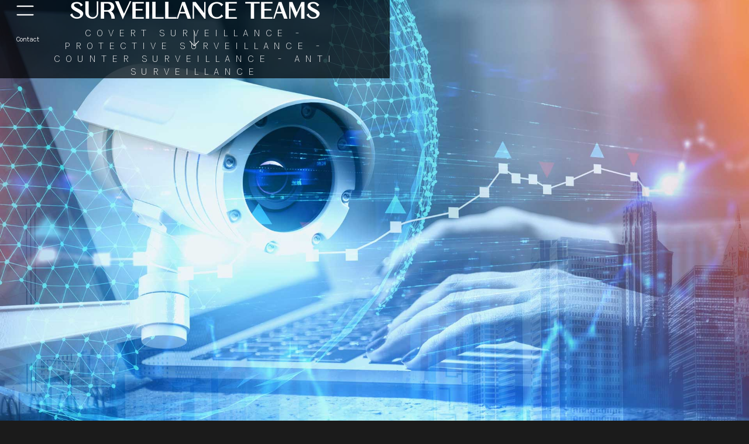

--- FILE ---
content_type: text/html; charset=utf-8
request_url: https://www.broadstonerisks.com/services/covert-surveillance
body_size: 6426
content:
<!DOCTYPE html><!-- This site was created in Webflow. https://webflow.com --><!-- Last Published: Tue Aug 13 2024 13:02:58 GMT+0000 (Coordinated Universal Time) --><html data-wf-domain="www.broadstonerisks.com" data-wf-page="605373e194993882d487f084" data-wf-site="6050c06e06f9e12d988a1214" data-wf-collection="605373e1949938328e87f088" data-wf-item-slug="covert-surveillance"><head><meta charset="utf-8"/><title>Surveillance teams | Services | Broadstone Risks</title><meta content="Broadstone Risks have a range of specialist surveillance teams that offer covert surveillance; protective surveillance; counter surveillance; anti surveillance" name="description"/><meta content="Surveillance teams | Services | Broadstone Risks" property="og:title"/><meta content="Broadstone Risks have a range of specialist surveillance teams that offer covert surveillance; protective surveillance; counter surveillance; anti surveillance" property="og:description"/><meta content="https://cdn.prod.website-files.com/6051f344b899c52ba2486df1/60d1d7eea7a2526543d08277_shutterstock_1477456025.jpg" property="og:image"/><meta content="Surveillance teams | Services | Broadstone Risks" property="twitter:title"/><meta content="Broadstone Risks have a range of specialist surveillance teams that offer covert surveillance; protective surveillance; counter surveillance; anti surveillance" property="twitter:description"/><meta content="https://cdn.prod.website-files.com/6051f344b899c52ba2486df1/60d1d7eea7a2526543d08277_shutterstock_1477456025.jpg" property="twitter:image"/><meta property="og:type" content="website"/><meta content="summary_large_image" name="twitter:card"/><meta content="width=device-width, initial-scale=1" name="viewport"/><meta content="Webflow" name="generator"/><link href="https://cdn.prod.website-files.com/6050c06e06f9e12d988a1214/css/broadstone-risks.webflow.e07b52cf3.min.css" rel="stylesheet" type="text/css"/><link href="https://fonts.googleapis.com" rel="preconnect"/><link href="https://fonts.gstatic.com" rel="preconnect" crossorigin="anonymous"/><script src="https://ajax.googleapis.com/ajax/libs/webfont/1.6.26/webfont.js" type="text/javascript"></script><script type="text/javascript">WebFont.load({  google: {    families: ["Karla:200,300,regular,500,600,700,800,italic,500italic,600italic,700italic,800italic"]  }});</script><script type="text/javascript">!function(o,c){var n=c.documentElement,t=" w-mod-";n.className+=t+"js",("ontouchstart"in o||o.DocumentTouch&&c instanceof DocumentTouch)&&(n.className+=t+"touch")}(window,document);</script><link href="https://cdn.prod.website-files.com/6050c06e06f9e12d988a1214/605b4cbd665ba88943644fa0_Broadstone%20-%20Favicon.jpg" rel="shortcut icon" type="image/x-icon"/><link href="https://cdn.prod.website-files.com/6050c06e06f9e12d988a1214/605b4c8febf62f1fc63f59d6_Broadstone%20-%20Webclip.jpg" rel="apple-touch-icon"/><script async="" src="https://www.googletagmanager.com/gtag/js?id=UA-208015596-1"></script><script type="text/javascript">window.dataLayer = window.dataLayer || [];function gtag(){dataLayer.push(arguments);}gtag('js', new Date());gtag('config', 'UA-208015596-1', {'anonymize_ip': false});</script><script src="https://www.google.com/recaptcha/api.js" type="text/javascript"></script><style>
textarea, input[type="text"], input[type="email"] {
-webkit-appearance: none;
}

input {
  -webkit-appearance: none;
  -webkit-border-radius:0px;
}
</style></head><body><div data-collapse="all" data-animation="default" data-duration="400" data-doc-height="1" data-easing="ease" data-easing2="ease" role="banner" class="navbar w-nav"><div class="nav-wrap"><div class="menu-button w-nav-button"><div data-w-id="ee7afb1d-ec60-4c3f-8d67-7f2708667e37" data-is-ix2-target="1" class="lottie-animation" data-animation-type="lottie" data-src="https://cdn.prod.website-files.com/6050c06e06f9e12d988a1214/6053824fa018a963d374cecb_lottieflow-menu-nav-07-ffffff-easey.json" data-loop="0" data-direction="1" data-autoplay="0" data-renderer="svg" data-default-duration="2.4791666666666665" data-duration="0"></div></div><a href="/" class="brand w-nav-brand"><div class="brand-img"></div></a><nav role="navigation" class="nav-menu w-nav-menu"><div class="nav-bg"><div class="nav-bg-sold"></div><div class="nav-image-wrap"><div class="nav-overlay"></div><div class="service-wrap"><div class="nav-banner-img w-dyn-list"><div role="list" class="w-dyn-items"><div role="listitem" class="collection-item w-dyn-item"><img src="https://cdn.prod.website-files.com/6051f344b899c52ba2486df1/6058c4c97c9bc12d59770de2_matteo-catanese-dVCGpKZB_E8-unsplash.jpg" loading="lazy" alt="" sizes="100vw" srcset="https://cdn.prod.website-files.com/6051f344b899c52ba2486df1/6058c4c97c9bc12d59770de2_matteo-catanese-dVCGpKZB_E8-unsplash-p-500.jpeg 500w, https://cdn.prod.website-files.com/6051f344b899c52ba2486df1/6058c4c97c9bc12d59770de2_matteo-catanese-dVCGpKZB_E8-unsplash-p-800.jpeg 800w, https://cdn.prod.website-files.com/6051f344b899c52ba2486df1/6058c4c97c9bc12d59770de2_matteo-catanese-dVCGpKZB_E8-unsplash-p-1080.jpeg 1080w, https://cdn.prod.website-files.com/6051f344b899c52ba2486df1/6058c4c97c9bc12d59770de2_matteo-catanese-dVCGpKZB_E8-unsplash.jpg 1440w" class="nav-img"/></div></div></div></div><div class="experts-wrap"><div class="nav-banner-img w-dyn-list"><div role="list" class="w-dyn-items"><div role="listitem" class="collection-item w-dyn-item"><img src="https://cdn.prod.website-files.com/6051f344b899c52ba2486df1/60549c13207d9617612a0f3f_yuya-yoshioka-dbwOjVOeYao-unsplash.jpg" loading="lazy" alt="" sizes="100vw" srcset="https://cdn.prod.website-files.com/6051f344b899c52ba2486df1/60549c13207d9617612a0f3f_yuya-yoshioka-dbwOjVOeYao-unsplash-p-500.jpeg 500w, https://cdn.prod.website-files.com/6051f344b899c52ba2486df1/60549c13207d9617612a0f3f_yuya-yoshioka-dbwOjVOeYao-unsplash-p-800.jpeg 800w, https://cdn.prod.website-files.com/6051f344b899c52ba2486df1/60549c13207d9617612a0f3f_yuya-yoshioka-dbwOjVOeYao-unsplash-p-1080.jpeg 1080w, https://cdn.prod.website-files.com/6051f344b899c52ba2486df1/60549c13207d9617612a0f3f_yuya-yoshioka-dbwOjVOeYao-unsplash-p-1600.jpeg 1600w, https://cdn.prod.website-files.com/6051f344b899c52ba2486df1/60549c13207d9617612a0f3f_yuya-yoshioka-dbwOjVOeYao-unsplash.jpg 1920w" class="nav-img"/></div></div></div></div><div class="experience-wrap"><div class="nav-banner-img w-dyn-list"><div role="list" class="w-dyn-items"><div role="listitem" class="collection-item w-dyn-item"><img src="https://cdn.prod.website-files.com/6051f344b899c52ba2486df1/6058c494f72182dbb58dcc2e_jared-erondu-1Fm_k4Ip7jM-unsplash-(1).jpg" loading="lazy" alt="" sizes="100vw" srcset="https://cdn.prod.website-files.com/6051f344b899c52ba2486df1/6058c494f72182dbb58dcc2e_jared-erondu-1Fm_k4Ip7jM-unsplash-(1)-p-500.jpeg 500w, https://cdn.prod.website-files.com/6051f344b899c52ba2486df1/6058c494f72182dbb58dcc2e_jared-erondu-1Fm_k4Ip7jM-unsplash-(1)-p-800.jpeg 800w, https://cdn.prod.website-files.com/6051f344b899c52ba2486df1/6058c494f72182dbb58dcc2e_jared-erondu-1Fm_k4Ip7jM-unsplash-(1)-p-1080.jpeg 1080w, https://cdn.prod.website-files.com/6051f344b899c52ba2486df1/6058c494f72182dbb58dcc2e_jared-erondu-1Fm_k4Ip7jM-unsplash-(1).jpg 1440w" class="nav-img"/></div></div></div></div><div class="contact-wrap"><div class="nav-banner-img w-dyn-list"><div role="list" class="w-dyn-items"><div role="listitem" class="collection-item w-dyn-item"><img src="https://cdn.prod.website-files.com/6051f344b899c52ba2486df1/6058c494f72182dbb58dcc2e_jared-erondu-1Fm_k4Ip7jM-unsplash-(1).jpg" loading="lazy" alt="" sizes="100vw" srcset="https://cdn.prod.website-files.com/6051f344b899c52ba2486df1/6058c494f72182dbb58dcc2e_jared-erondu-1Fm_k4Ip7jM-unsplash-(1)-p-500.jpeg 500w, https://cdn.prod.website-files.com/6051f344b899c52ba2486df1/6058c494f72182dbb58dcc2e_jared-erondu-1Fm_k4Ip7jM-unsplash-(1)-p-800.jpeg 800w, https://cdn.prod.website-files.com/6051f344b899c52ba2486df1/6058c494f72182dbb58dcc2e_jared-erondu-1Fm_k4Ip7jM-unsplash-(1)-p-1080.jpeg 1080w, https://cdn.prod.website-files.com/6051f344b899c52ba2486df1/6058c494f72182dbb58dcc2e_jared-erondu-1Fm_k4Ip7jM-unsplash-(1).jpg 1440w" class="nav-img"/></div></div></div></div></div></div><div class="default-container nav"><div class="nav-heading">Broadstone</div><div class="navlink-wrap"><a href="/experts" data-w-id="ee7afb1d-ec60-4c3f-8d67-7f2708667e66" class="nav-link w-nav-link">The Experts</a><a href="/services" data-w-id="ee7afb1d-ec60-4c3f-8d67-7f2708667e64" class="nav-link w-nav-link">Services</a><a href="/experience" data-w-id="ee7afb1d-ec60-4c3f-8d67-7f2708667e68" class="nav-link w-nav-link">Experience</a><a href="/security-spotlight" data-w-id="85c86967-20b0-b91b-2f2b-2f59f312bd74" class="nav-link w-nav-link">security spotlight</a><a href="/contact" data-w-id="ee7afb1d-ec60-4c3f-8d67-7f2708667e6a" class="nav-link w-nav-link">Contact</a><div class="nav-terms"><a href="/terms" class="_16px-text hover">Terms</a><a href="#" class="_16px-text hover"> | </a><a href="/privacy" class="_16px-text hover">Privacy</a><a href="#" class="_16px-text hover"> | </a><a href="/cookies" class="_16px-text hover">Cookies</a></div></div></div></nav></div></div><div data-w-id="54f123a5-7323-963a-479f-fd1f4b508b13" style="background-image:url(&quot;https://cdn.prod.website-files.com/6051f344b899c52ba2486df1/60d1d7eea7a2526543d08277_shutterstock_1477456025.jpg&quot;)" class="section-header cms-item"><div class="hero-banner-wrap"><div><h1 class="h1-small">Surveillance teams</h1><div class="subheading narrow">Covert Surveillance - Protective Surveillance - Counter Surveillance - Anti Surveillance </div></div><div class="bottom-wrap"><div class="flex-col contact"><a href="/contact" class="_16px-text">Contact</a></div><div class="flex-col center"><a href="#main" class="down-arrow w-inline-block"></a></div><div class="flex-col right hide-mob"></div></div></div></div><div id="main" class="section"><div class="cms-section-parent w-dyn-list"><div role="list" class="w-dyn-items"><div role="listitem" class="w-dyn-item"><div class="default-container cms-sections w-container"><div class="w-layout-grid main-grid"><p id="w-node-_8d56428e-7b48-3be8-a949-892d385927b7-d487f084" class="_24px-text">One of the very things that exposes a criminal or terrorist to the fact they are about to commit a criminal or terrorist act is their behaviour, and recognising that, and having the skill to react and respond to it, is what will make a world of difference to the final outcome.</p><div id="w-node-_9067d96d-ee5a-8810-7c05-1821ed260bf6-d487f084"><div class="grid-image"><img src="https://cdn.prod.website-files.com/6051f344b899c52ba2486df1/60d1d7eea7a2526543d08277_shutterstock_1477456025.jpg" loading="lazy" alt="" sizes="(max-width: 479px) 88vw, (max-width: 991px) 90vw, 58vw" srcset="https://cdn.prod.website-files.com/6051f344b899c52ba2486df1/60d1d7eea7a2526543d08277_shutterstock_1477456025-p-500.jpeg 500w, https://cdn.prod.website-files.com/6051f344b899c52ba2486df1/60d1d7eea7a2526543d08277_shutterstock_1477456025-p-1080.jpeg 1080w, https://cdn.prod.website-files.com/6051f344b899c52ba2486df1/60d1d7eea7a2526543d08277_shutterstock_1477456025-p-1600.jpeg 1600w, https://cdn.prod.website-files.com/6051f344b899c52ba2486df1/60d1d7eea7a2526543d08277_shutterstock_1477456025.jpg 1920w" class="cms-section-image"/></div><p class="_16px-text light"> We combine the skills of covert surveillance, counter surveillance, anti-surveillance and protective surveillance to meet the demands to protect individuals, families and businesses around the world.</p></div></div></div><div class="default-container cms-sections w-condition-invisible w-container"><div class="w-layout-grid main-grid"><div id="w-node-_831e6059-e719-e378-e995-4c608b607b16-d487f084"><p class="_16px-text light w-dyn-bind-empty"></p></div><div id="w-node-c8e299f1-9c2e-7cff-29a0-17295d1aa422-d487f084"><p class="_24px-text w-dyn-bind-empty"></p><p class="_16px-text light"> We combine the skills of covert surveillance, counter surveillance, anti-surveillance and protective surveillance to meet the demands to protect individuals, families and businesses around the world.</p></div></div></div><div class="default-container cms-sections w-condition-invisible w-container"><div class="w-layout-grid main-grid"><div id="w-node-_7e2da8d0-a499-ee72-761d-c7b4b5323f4d-d487f084"><div class="grid-image large"><img src="https://cdn.prod.website-files.com/6051f344b899c52ba2486df1/60d1d7eea7a2526543d08277_shutterstock_1477456025.jpg" loading="lazy" alt="" sizes="100vw" srcset="https://cdn.prod.website-files.com/6051f344b899c52ba2486df1/60d1d7eea7a2526543d08277_shutterstock_1477456025-p-500.jpeg 500w, https://cdn.prod.website-files.com/6051f344b899c52ba2486df1/60d1d7eea7a2526543d08277_shutterstock_1477456025-p-1080.jpeg 1080w, https://cdn.prod.website-files.com/6051f344b899c52ba2486df1/60d1d7eea7a2526543d08277_shutterstock_1477456025-p-1600.jpeg 1600w, https://cdn.prod.website-files.com/6051f344b899c52ba2486df1/60d1d7eea7a2526543d08277_shutterstock_1477456025.jpg 1920w" class="cms-section-image"/></div></div><p id="w-node-_15dbeb23-5ecd-005c-e46a-932c25d5e4e7-d487f084" class="_24px-text w-dyn-bind-empty"></p></div></div><div class="default-container cms-sections w-condition-invisible w-container"><div class="w-layout-grid main-grid"><p id="w-node-cba14d6a-5a64-2329-d7be-bd13f4eb425b-d487f084" class="_24px-text w-dyn-bind-empty"></p><div id="w-node-cba14d6a-5a64-2329-d7be-bd13f4eb4258-d487f084"><div class="grid-image large"><img src="https://cdn.prod.website-files.com/6051f344b899c52ba2486df1/60d1d7eea7a2526543d08277_shutterstock_1477456025.jpg" loading="lazy" alt="" sizes="100vw" srcset="https://cdn.prod.website-files.com/6051f344b899c52ba2486df1/60d1d7eea7a2526543d08277_shutterstock_1477456025-p-500.jpeg 500w, https://cdn.prod.website-files.com/6051f344b899c52ba2486df1/60d1d7eea7a2526543d08277_shutterstock_1477456025-p-1080.jpeg 1080w, https://cdn.prod.website-files.com/6051f344b899c52ba2486df1/60d1d7eea7a2526543d08277_shutterstock_1477456025-p-1600.jpeg 1600w, https://cdn.prod.website-files.com/6051f344b899c52ba2486df1/60d1d7eea7a2526543d08277_shutterstock_1477456025.jpg 1920w" class="cms-section-image"/></div><p class="_16px-text light"> We combine the skills of covert surveillance, counter surveillance, anti-surveillance and protective surveillance to meet the demands to protect individuals, families and businesses around the world.</p></div></div></div></div><div role="listitem" class="w-dyn-item"><div class="default-container cms-sections w-condition-invisible w-container"><div class="w-layout-grid main-grid"><p id="w-node-_8d56428e-7b48-3be8-a949-892d385927b7-d487f084" class="_24px-text w-dyn-bind-empty"></p><div id="w-node-_9067d96d-ee5a-8810-7c05-1821ed260bf6-d487f084"><div class="grid-image"><img src="" loading="lazy" alt="" class="cms-section-image w-dyn-bind-empty"/></div><p class="_16px-text light">Everybody planning a crime or attack will conduct a level of surveillance. That may last a matter of seconds or minutes when we talk about opportunistic street crime to grab a watch or bag from someone, to months of long term pre-operational planning for terrorists or organised crime that target business intelligence from executives, to the world of art and diamond theft. </p></div></div></div><div class="default-container cms-sections w-container"><div class="w-layout-grid main-grid"><div id="w-node-_831e6059-e719-e378-e995-4c608b607b16-d487f084"><p class="_16px-text light">When a client requires close protection, executive protection, or bodyguards, whichever term one might use, we always bring the skill sets of Broadstone’s Risks surveillance to the team. It is a fundamental part of how we protect and the elite standard of how we investigate</p></div><div id="w-node-c8e299f1-9c2e-7cff-29a0-17295d1aa422-d487f084"><p class="_24px-text">Surveillance is so widely used around the world in so many different environments. Truly understanding the world of surveillance and its practices affords our clients a service that raises our ability to protect them in a way that few companies can match.</p><p class="_16px-text light">Everybody planning a crime or attack will conduct a level of surveillance. That may last a matter of seconds or minutes when we talk about opportunistic street crime to grab a watch or bag from someone, to months of long term pre-operational planning for terrorists or organised crime that target business intelligence from executives, to the world of art and diamond theft. </p></div></div></div><div class="default-container cms-sections w-condition-invisible w-container"><div class="w-layout-grid main-grid"><div id="w-node-_7e2da8d0-a499-ee72-761d-c7b4b5323f4d-d487f084"><div class="grid-image large"><img src="" loading="lazy" alt="" class="cms-section-image w-dyn-bind-empty"/></div></div><p id="w-node-_15dbeb23-5ecd-005c-e46a-932c25d5e4e7-d487f084" class="_24px-text">Surveillance is so widely used around the world in so many different environments. Truly understanding the world of surveillance and its practices affords our clients a service that raises our ability to protect them in a way that few companies can match.</p></div></div><div class="default-container cms-sections w-condition-invisible w-container"><div class="w-layout-grid main-grid"><p id="w-node-cba14d6a-5a64-2329-d7be-bd13f4eb425b-d487f084" class="_24px-text">Surveillance is so widely used around the world in so many different environments. Truly understanding the world of surveillance and its practices affords our clients a service that raises our ability to protect them in a way that few companies can match.</p><div id="w-node-cba14d6a-5a64-2329-d7be-bd13f4eb4258-d487f084"><div class="grid-image large"><img src="" loading="lazy" alt="" class="cms-section-image w-dyn-bind-empty"/></div><p class="_16px-text light">Everybody planning a crime or attack will conduct a level of surveillance. That may last a matter of seconds or minutes when we talk about opportunistic street crime to grab a watch or bag from someone, to months of long term pre-operational planning for terrorists or organised crime that target business intelligence from executives, to the world of art and diamond theft. </p></div></div></div></div><div role="listitem" class="w-dyn-item"><div class="default-container cms-sections w-condition-invisible w-container"><div class="w-layout-grid main-grid"><p id="w-node-_8d56428e-7b48-3be8-a949-892d385927b7-d487f084" class="_24px-text w-dyn-bind-empty"></p><div id="w-node-_9067d96d-ee5a-8810-7c05-1821ed260bf6-d487f084"><div class="grid-image"><img src="https://cdn.prod.website-files.com/6051f344b899c52ba2486df1/60d1d8e02cb9afa0ad997ce4_chris-yang-1tnS_BVy9Jk-unsplash%20(1).jpg" loading="lazy" alt="" class="cms-section-image"/></div><p class="_16px-text light w-dyn-bind-empty"></p></div></div></div><div class="default-container cms-sections w-condition-invisible w-container"><div class="w-layout-grid main-grid"><div id="w-node-_831e6059-e719-e378-e995-4c608b607b16-d487f084"><p class="_16px-text light w-dyn-bind-empty"></p></div><div id="w-node-c8e299f1-9c2e-7cff-29a0-17295d1aa422-d487f084"><p class="_24px-text">Surveillance is a skill that must be mastered, which means practice, lots of it, tried, tested, and evaluated operational experience across a spectrum of needs. Recognising surveillance therefore, or interrupting it, is also a skill that comes only from the most experienced surveillance operatives that have dedicated time to the tradecraft.</p><p class="_16px-text light w-dyn-bind-empty"></p></div></div></div><div class="default-container cms-sections w-container"><div class="w-layout-grid main-grid"><div id="w-node-_7e2da8d0-a499-ee72-761d-c7b4b5323f4d-d487f084"><div class="grid-image large"><img src="https://cdn.prod.website-files.com/6051f344b899c52ba2486df1/60d1d8e02cb9afa0ad997ce4_chris-yang-1tnS_BVy9Jk-unsplash%20(1).jpg" loading="lazy" alt="" class="cms-section-image"/></div></div><p id="w-node-_15dbeb23-5ecd-005c-e46a-932c25d5e4e7-d487f084" class="_24px-text">Surveillance is a skill that must be mastered, which means practice, lots of it, tried, tested, and evaluated operational experience across a spectrum of needs. Recognising surveillance therefore, or interrupting it, is also a skill that comes only from the most experienced surveillance operatives that have dedicated time to the tradecraft.</p></div></div><div class="default-container cms-sections w-condition-invisible w-container"><div class="w-layout-grid main-grid"><p id="w-node-cba14d6a-5a64-2329-d7be-bd13f4eb425b-d487f084" class="_24px-text">Surveillance is a skill that must be mastered, which means practice, lots of it, tried, tested, and evaluated operational experience across a spectrum of needs. Recognising surveillance therefore, or interrupting it, is also a skill that comes only from the most experienced surveillance operatives that have dedicated time to the tradecraft.</p><div id="w-node-cba14d6a-5a64-2329-d7be-bd13f4eb4258-d487f084"><div class="grid-image large"><img src="https://cdn.prod.website-files.com/6051f344b899c52ba2486df1/60d1d8e02cb9afa0ad997ce4_chris-yang-1tnS_BVy9Jk-unsplash%20(1).jpg" loading="lazy" alt="" class="cms-section-image"/></div><p class="_16px-text light w-dyn-bind-empty"></p></div></div></div></div><div role="listitem" class="w-dyn-item"><div class="default-container cms-sections w-condition-invisible w-container"><div class="w-layout-grid main-grid"><p id="w-node-_8d56428e-7b48-3be8-a949-892d385927b7-d487f084" class="_24px-text w-dyn-bind-empty"></p><div id="w-node-_9067d96d-ee5a-8810-7c05-1821ed260bf6-d487f084"><div class="grid-image"><img src="" loading="lazy" alt="" class="cms-section-image w-dyn-bind-empty"/></div><p class="_16px-text light">Broadstone protection and investigation teams are the exception to the rule, not the standard. From protecting an individual thats wants to appear alone but have forward planning and action throughout their day, to the discreet protection of children on school trips. To uncover the fraud of a multi-million pound insurance claim, protecting art or understanding the risk of kidnap, Broadstone Risks protection, surveillance and investigation teams will have a solution to meet your need.</p></div></div></div><div class="default-container cms-sections w-container"><div class="w-layout-grid main-grid"><div id="w-node-_831e6059-e719-e378-e995-4c608b607b16-d487f084"><p class="_16px-text light">Broadstone Risks Surveillance Teams have been trained and operated from within the world class operational arena of the police, intelligence services, and military units. </p></div><div id="w-node-c8e299f1-9c2e-7cff-29a0-17295d1aa422-d487f084"><p class="_24px-text">Few organisations can match the reality of Broadstone Risks&#x27; elite and specialist world of security, intelligence and investigation services.</p><p class="_16px-text light">Broadstone protection and investigation teams are the exception to the rule, not the standard. From protecting an individual thats wants to appear alone but have forward planning and action throughout their day, to the discreet protection of children on school trips. To uncover the fraud of a multi-million pound insurance claim, protecting art or understanding the risk of kidnap, Broadstone Risks protection, surveillance and investigation teams will have a solution to meet your need.</p></div></div></div><div class="default-container cms-sections w-condition-invisible w-container"><div class="w-layout-grid main-grid"><div id="w-node-_7e2da8d0-a499-ee72-761d-c7b4b5323f4d-d487f084"><div class="grid-image large"><img src="" loading="lazy" alt="" class="cms-section-image w-dyn-bind-empty"/></div></div><p id="w-node-_15dbeb23-5ecd-005c-e46a-932c25d5e4e7-d487f084" class="_24px-text">Few organisations can match the reality of Broadstone Risks&#x27; elite and specialist world of security, intelligence and investigation services.</p></div></div><div class="default-container cms-sections w-condition-invisible w-container"><div class="w-layout-grid main-grid"><p id="w-node-cba14d6a-5a64-2329-d7be-bd13f4eb425b-d487f084" class="_24px-text">Few organisations can match the reality of Broadstone Risks&#x27; elite and specialist world of security, intelligence and investigation services.</p><div id="w-node-cba14d6a-5a64-2329-d7be-bd13f4eb4258-d487f084"><div class="grid-image large"><img src="" loading="lazy" alt="" class="cms-section-image w-dyn-bind-empty"/></div><p class="_16px-text light">Broadstone protection and investigation teams are the exception to the rule, not the standard. From protecting an individual thats wants to appear alone but have forward planning and action throughout their day, to the discreet protection of children on school trips. To uncover the fraud of a multi-million pound insurance claim, protecting art or understanding the risk of kidnap, Broadstone Risks protection, surveillance and investigation teams will have a solution to meet your need.</p></div></div></div></div></div></div></div><div id="main" class="section service-template w-condition-invisible"><div class="w-layout-blockcontainer default-container cms-sections updated-cms w-container"><div class="w-layout-grid main-grid new-cms"><div id="w-node-_737cbe4e-0ecf-a612-faef-3625e4403ab7-d487f084" class="service-cms-richtext w-dyn-bind-empty w-richtext"></div><div id="w-node-_77b76c5f-dacf-9b95-e7ac-6098bb3bb039-d487f084"><div class="service-cms-richtext w-dyn-bind-empty w-richtext"></div></div></div></div><div class="w-layout-blockcontainer default-container cms-sections updated-cms w-container"><div class="w-layout-grid main-grid"><div id="w-node-_8386eba0-87c6-e0ef-53e6-8dcdde09439c-d487f084"><div class="w-dyn-bind-empty w-richtext"></div></div><div id="w-node-b7b3d2e8-ea6a-7b08-9d31-7c6ce5853b2d-d487f084"><div class="w-dyn-bind-empty w-richtext"></div></div></div></div><div class="w-layout-blockcontainer default-container cms-sections updated-cms w-container"><div class="w-layout-grid main-grid"><div id="w-node-_3e7a93b3-2f04-86d0-d734-84a2b630fbf5-d487f084" class="service-cms-richtext w-dyn-bind-empty w-richtext"></div><div id="w-node-_0a22ad8b-2d10-98ff-75aa-24b8cf20e942-d487f084"><div class="service-cms-richtext w-dyn-bind-empty w-richtext"></div></div></div></div><div class="w-layout-blockcontainer default-container cms-sections updated-cms w-container"><div class="w-layout-grid main-grid"><div id="w-node-d75ec138-49c6-4820-bd0e-03e57be35df8-d487f084"><div class="w-dyn-bind-empty w-richtext"></div></div><div id="w-node-d75ec138-49c6-4820-bd0e-03e57be35dfb-d487f084"><div class="w-dyn-bind-empty w-richtext"></div></div></div></div><div class="w-layout-blockcontainer default-container cms-sections updated-cms w-container"><div class="w-layout-grid main-grid"><div id="w-node-f3e3aeb2-9e94-d3c7-a2f9-b586b8360b83-d487f084"><div class="w-dyn-bind-empty w-richtext"></div></div><div id="w-node-_71a9a943-3334-6000-603d-ff97575a354e-d487f084" class="w-dyn-bind-empty w-richtext"></div></div></div><div class="w-layout-blockcontainer default-container cms-sections updated-cms w-container"><div class="w-layout-grid main-grid"><div id="w-node-c6102abe-af73-1273-2a88-180ad0ec2db2-d487f084"><div class="w-dyn-bind-empty w-richtext"></div></div><div id="w-node-c6102abe-af73-1273-2a88-180ad0ec2db5-d487f084"><div class="w-dyn-bind-empty w-richtext"></div></div></div></div><div class="w-layout-blockcontainer default-container cms-sections updated-cms w-container"><div class="w-layout-grid main-grid"><div id="w-node-_8a583d90-68cf-3557-c874-4f832f3388fc-d487f084" class="w-dyn-bind-empty w-richtext"></div><div id="w-node-_4f2de69e-db62-9073-ef83-bb2bc44e62d2-d487f084"><div class="w-dyn-bind-empty w-richtext"></div></div></div></div><div class="w-layout-blockcontainer default-container cms-sections updated-cms w-container"><div class="w-layout-grid main-grid"><div id="w-node-_8f524332-0536-117d-f129-5b0cbbed88f4-d487f084"><div class="w-dyn-bind-empty w-richtext"></div></div><div id="w-node-_8f524332-0536-117d-f129-5b0cbbed88f7-d487f084"><div class="w-dyn-bind-empty w-richtext"></div></div></div></div></div><div class="spacer"></div><div id="bottom" class="bottom-section"><div class="section contact"><div class="default-container contact w-container"><div class="w-layout-grid main-grid"><div id="w-node-b546b756-335a-2bbf-2358-6891cc85ef1c-cc85ef18"><h2 class="contact-heading">Contact Broadstone</h2><div class="w-form"><form id="email-form" name="email-form" data-name="Email Form" method="get" class="contact-grid" data-wf-page-id="605373e194993882d487f084" data-wf-element-id="b546b756-335a-2bbf-2358-6891cc85ef20"><div id="w-node-b546b756-335a-2bbf-2358-6891cc85ef21-cc85ef18"><input class="text-field w-input" maxlength="256" name="name-2" data-name="Name 2" placeholder="Name*" type="text" id="name-2"/><input class="text-field w-input" maxlength="256" name="email-2" data-name="Email 2" placeholder="Email*" type="email" id="email-2" required=""/><input class="text-field w-input" maxlength="256" name="phone-2" data-name="Phone 2" placeholder="Phone" type="tel" id="phone-2"/><input class="text-field w-input" maxlength="256" name="ountry-2" data-name="Ountry 2" placeholder="Country" type="text" id="ountry-2" required=""/><label for="" class="label right">*required fields</label></div><div id="w-node-b546b756-335a-2bbf-2358-6891cc85ef28-cc85ef18"><label for="" class="field-label">Message*</label><textarea name="field-2" maxlength="5000" id="field-2" data-name="Field 2" placeholder="" class="textarea w-input"></textarea><div data-sitekey="6LcdEaQkAAAAAAd0atFH0TC4OMhDdIByF1MHf7My" class="w-form-formrecaptcha recaptcha g-recaptcha g-recaptcha-error g-recaptcha-disabled"></div><div class="contact-details-wrap"><label id="w-node-b546b756-335a-2bbf-2358-6891cc85ef2d-cc85ef18" class="w-checkbox checkbox-field"><div class="w-checkbox-input w-checkbox-input--inputType-custom checkbox"></div><input type="checkbox" id="checkbox-2" name="checkbox-2" data-name="Checkbox 2" style="opacity:0;position:absolute;z-index:-1"/><span class="checkbox-label-2 w-form-label" for="checkbox-2">At Broadstone we take privacy very seriously, please confirm that you have read our privacy policy</span></label><input type="submit" data-wait="Please wait..." id="w-node-b546b756-335a-2bbf-2358-6891cc85ef31-cc85ef18" class="submit-button w-button" value="Send enquiry"/></div></div></form><div class="w-form-done"><div>Thank you! Your submission has been received!</div></div><div class="w-form-fail"><div>Oops! Something went wrong while submitting the form.</div></div></div></div></div></div></div><div class="footer"><div class="footer-wrap"><div class="flex-col"><div>© 2022 Broadstone Risks</div></div><div class="flex-col center hide-mob"><a href="/terms" class="footer-links">Terms</a><div class="text-divider"> | </div><a href="/privacy" class="footer-links">Privacy</a><div class="text-divider"> | </div><a href="/cookies" class="footer-links">Cookies</a></div><div class="flex-col right"><div>Designed &amp; developed by Creative Pod</div></div></div></div></div><script src="https://d3e54v103j8qbb.cloudfront.net/js/jquery-3.5.1.min.dc5e7f18c8.js?site=6050c06e06f9e12d988a1214" type="text/javascript" integrity="sha256-9/aliU8dGd2tb6OSsuzixeV4y/faTqgFtohetphbbj0=" crossorigin="anonymous"></script><script src="https://cdn.prod.website-files.com/6050c06e06f9e12d988a1214/js/webflow.70d828193.js" type="text/javascript"></script><script>
// First we get the viewport height and we multiple it by 1% to get a value for a vh unit
let vh = window.innerHeight * 0.01;
// Then we set the value in the --vh custom property to the root of the document
document.documentElement.style.setProperty('--vh', `${vh}px`);
</script></body></html>

--- FILE ---
content_type: text/html; charset=utf-8
request_url: https://www.google.com/recaptcha/api2/anchor?ar=1&k=6LcdEaQkAAAAAAd0atFH0TC4OMhDdIByF1MHf7My&co=aHR0cHM6Ly93d3cuYnJvYWRzdG9uZXJpc2tzLmNvbTo0NDM.&hl=en&v=PoyoqOPhxBO7pBk68S4YbpHZ&size=normal&anchor-ms=20000&execute-ms=30000&cb=w6gbcl6l5bg1
body_size: 49332
content:
<!DOCTYPE HTML><html dir="ltr" lang="en"><head><meta http-equiv="Content-Type" content="text/html; charset=UTF-8">
<meta http-equiv="X-UA-Compatible" content="IE=edge">
<title>reCAPTCHA</title>
<style type="text/css">
/* cyrillic-ext */
@font-face {
  font-family: 'Roboto';
  font-style: normal;
  font-weight: 400;
  font-stretch: 100%;
  src: url(//fonts.gstatic.com/s/roboto/v48/KFO7CnqEu92Fr1ME7kSn66aGLdTylUAMa3GUBHMdazTgWw.woff2) format('woff2');
  unicode-range: U+0460-052F, U+1C80-1C8A, U+20B4, U+2DE0-2DFF, U+A640-A69F, U+FE2E-FE2F;
}
/* cyrillic */
@font-face {
  font-family: 'Roboto';
  font-style: normal;
  font-weight: 400;
  font-stretch: 100%;
  src: url(//fonts.gstatic.com/s/roboto/v48/KFO7CnqEu92Fr1ME7kSn66aGLdTylUAMa3iUBHMdazTgWw.woff2) format('woff2');
  unicode-range: U+0301, U+0400-045F, U+0490-0491, U+04B0-04B1, U+2116;
}
/* greek-ext */
@font-face {
  font-family: 'Roboto';
  font-style: normal;
  font-weight: 400;
  font-stretch: 100%;
  src: url(//fonts.gstatic.com/s/roboto/v48/KFO7CnqEu92Fr1ME7kSn66aGLdTylUAMa3CUBHMdazTgWw.woff2) format('woff2');
  unicode-range: U+1F00-1FFF;
}
/* greek */
@font-face {
  font-family: 'Roboto';
  font-style: normal;
  font-weight: 400;
  font-stretch: 100%;
  src: url(//fonts.gstatic.com/s/roboto/v48/KFO7CnqEu92Fr1ME7kSn66aGLdTylUAMa3-UBHMdazTgWw.woff2) format('woff2');
  unicode-range: U+0370-0377, U+037A-037F, U+0384-038A, U+038C, U+038E-03A1, U+03A3-03FF;
}
/* math */
@font-face {
  font-family: 'Roboto';
  font-style: normal;
  font-weight: 400;
  font-stretch: 100%;
  src: url(//fonts.gstatic.com/s/roboto/v48/KFO7CnqEu92Fr1ME7kSn66aGLdTylUAMawCUBHMdazTgWw.woff2) format('woff2');
  unicode-range: U+0302-0303, U+0305, U+0307-0308, U+0310, U+0312, U+0315, U+031A, U+0326-0327, U+032C, U+032F-0330, U+0332-0333, U+0338, U+033A, U+0346, U+034D, U+0391-03A1, U+03A3-03A9, U+03B1-03C9, U+03D1, U+03D5-03D6, U+03F0-03F1, U+03F4-03F5, U+2016-2017, U+2034-2038, U+203C, U+2040, U+2043, U+2047, U+2050, U+2057, U+205F, U+2070-2071, U+2074-208E, U+2090-209C, U+20D0-20DC, U+20E1, U+20E5-20EF, U+2100-2112, U+2114-2115, U+2117-2121, U+2123-214F, U+2190, U+2192, U+2194-21AE, U+21B0-21E5, U+21F1-21F2, U+21F4-2211, U+2213-2214, U+2216-22FF, U+2308-230B, U+2310, U+2319, U+231C-2321, U+2336-237A, U+237C, U+2395, U+239B-23B7, U+23D0, U+23DC-23E1, U+2474-2475, U+25AF, U+25B3, U+25B7, U+25BD, U+25C1, U+25CA, U+25CC, U+25FB, U+266D-266F, U+27C0-27FF, U+2900-2AFF, U+2B0E-2B11, U+2B30-2B4C, U+2BFE, U+3030, U+FF5B, U+FF5D, U+1D400-1D7FF, U+1EE00-1EEFF;
}
/* symbols */
@font-face {
  font-family: 'Roboto';
  font-style: normal;
  font-weight: 400;
  font-stretch: 100%;
  src: url(//fonts.gstatic.com/s/roboto/v48/KFO7CnqEu92Fr1ME7kSn66aGLdTylUAMaxKUBHMdazTgWw.woff2) format('woff2');
  unicode-range: U+0001-000C, U+000E-001F, U+007F-009F, U+20DD-20E0, U+20E2-20E4, U+2150-218F, U+2190, U+2192, U+2194-2199, U+21AF, U+21E6-21F0, U+21F3, U+2218-2219, U+2299, U+22C4-22C6, U+2300-243F, U+2440-244A, U+2460-24FF, U+25A0-27BF, U+2800-28FF, U+2921-2922, U+2981, U+29BF, U+29EB, U+2B00-2BFF, U+4DC0-4DFF, U+FFF9-FFFB, U+10140-1018E, U+10190-1019C, U+101A0, U+101D0-101FD, U+102E0-102FB, U+10E60-10E7E, U+1D2C0-1D2D3, U+1D2E0-1D37F, U+1F000-1F0FF, U+1F100-1F1AD, U+1F1E6-1F1FF, U+1F30D-1F30F, U+1F315, U+1F31C, U+1F31E, U+1F320-1F32C, U+1F336, U+1F378, U+1F37D, U+1F382, U+1F393-1F39F, U+1F3A7-1F3A8, U+1F3AC-1F3AF, U+1F3C2, U+1F3C4-1F3C6, U+1F3CA-1F3CE, U+1F3D4-1F3E0, U+1F3ED, U+1F3F1-1F3F3, U+1F3F5-1F3F7, U+1F408, U+1F415, U+1F41F, U+1F426, U+1F43F, U+1F441-1F442, U+1F444, U+1F446-1F449, U+1F44C-1F44E, U+1F453, U+1F46A, U+1F47D, U+1F4A3, U+1F4B0, U+1F4B3, U+1F4B9, U+1F4BB, U+1F4BF, U+1F4C8-1F4CB, U+1F4D6, U+1F4DA, U+1F4DF, U+1F4E3-1F4E6, U+1F4EA-1F4ED, U+1F4F7, U+1F4F9-1F4FB, U+1F4FD-1F4FE, U+1F503, U+1F507-1F50B, U+1F50D, U+1F512-1F513, U+1F53E-1F54A, U+1F54F-1F5FA, U+1F610, U+1F650-1F67F, U+1F687, U+1F68D, U+1F691, U+1F694, U+1F698, U+1F6AD, U+1F6B2, U+1F6B9-1F6BA, U+1F6BC, U+1F6C6-1F6CF, U+1F6D3-1F6D7, U+1F6E0-1F6EA, U+1F6F0-1F6F3, U+1F6F7-1F6FC, U+1F700-1F7FF, U+1F800-1F80B, U+1F810-1F847, U+1F850-1F859, U+1F860-1F887, U+1F890-1F8AD, U+1F8B0-1F8BB, U+1F8C0-1F8C1, U+1F900-1F90B, U+1F93B, U+1F946, U+1F984, U+1F996, U+1F9E9, U+1FA00-1FA6F, U+1FA70-1FA7C, U+1FA80-1FA89, U+1FA8F-1FAC6, U+1FACE-1FADC, U+1FADF-1FAE9, U+1FAF0-1FAF8, U+1FB00-1FBFF;
}
/* vietnamese */
@font-face {
  font-family: 'Roboto';
  font-style: normal;
  font-weight: 400;
  font-stretch: 100%;
  src: url(//fonts.gstatic.com/s/roboto/v48/KFO7CnqEu92Fr1ME7kSn66aGLdTylUAMa3OUBHMdazTgWw.woff2) format('woff2');
  unicode-range: U+0102-0103, U+0110-0111, U+0128-0129, U+0168-0169, U+01A0-01A1, U+01AF-01B0, U+0300-0301, U+0303-0304, U+0308-0309, U+0323, U+0329, U+1EA0-1EF9, U+20AB;
}
/* latin-ext */
@font-face {
  font-family: 'Roboto';
  font-style: normal;
  font-weight: 400;
  font-stretch: 100%;
  src: url(//fonts.gstatic.com/s/roboto/v48/KFO7CnqEu92Fr1ME7kSn66aGLdTylUAMa3KUBHMdazTgWw.woff2) format('woff2');
  unicode-range: U+0100-02BA, U+02BD-02C5, U+02C7-02CC, U+02CE-02D7, U+02DD-02FF, U+0304, U+0308, U+0329, U+1D00-1DBF, U+1E00-1E9F, U+1EF2-1EFF, U+2020, U+20A0-20AB, U+20AD-20C0, U+2113, U+2C60-2C7F, U+A720-A7FF;
}
/* latin */
@font-face {
  font-family: 'Roboto';
  font-style: normal;
  font-weight: 400;
  font-stretch: 100%;
  src: url(//fonts.gstatic.com/s/roboto/v48/KFO7CnqEu92Fr1ME7kSn66aGLdTylUAMa3yUBHMdazQ.woff2) format('woff2');
  unicode-range: U+0000-00FF, U+0131, U+0152-0153, U+02BB-02BC, U+02C6, U+02DA, U+02DC, U+0304, U+0308, U+0329, U+2000-206F, U+20AC, U+2122, U+2191, U+2193, U+2212, U+2215, U+FEFF, U+FFFD;
}
/* cyrillic-ext */
@font-face {
  font-family: 'Roboto';
  font-style: normal;
  font-weight: 500;
  font-stretch: 100%;
  src: url(//fonts.gstatic.com/s/roboto/v48/KFO7CnqEu92Fr1ME7kSn66aGLdTylUAMa3GUBHMdazTgWw.woff2) format('woff2');
  unicode-range: U+0460-052F, U+1C80-1C8A, U+20B4, U+2DE0-2DFF, U+A640-A69F, U+FE2E-FE2F;
}
/* cyrillic */
@font-face {
  font-family: 'Roboto';
  font-style: normal;
  font-weight: 500;
  font-stretch: 100%;
  src: url(//fonts.gstatic.com/s/roboto/v48/KFO7CnqEu92Fr1ME7kSn66aGLdTylUAMa3iUBHMdazTgWw.woff2) format('woff2');
  unicode-range: U+0301, U+0400-045F, U+0490-0491, U+04B0-04B1, U+2116;
}
/* greek-ext */
@font-face {
  font-family: 'Roboto';
  font-style: normal;
  font-weight: 500;
  font-stretch: 100%;
  src: url(//fonts.gstatic.com/s/roboto/v48/KFO7CnqEu92Fr1ME7kSn66aGLdTylUAMa3CUBHMdazTgWw.woff2) format('woff2');
  unicode-range: U+1F00-1FFF;
}
/* greek */
@font-face {
  font-family: 'Roboto';
  font-style: normal;
  font-weight: 500;
  font-stretch: 100%;
  src: url(//fonts.gstatic.com/s/roboto/v48/KFO7CnqEu92Fr1ME7kSn66aGLdTylUAMa3-UBHMdazTgWw.woff2) format('woff2');
  unicode-range: U+0370-0377, U+037A-037F, U+0384-038A, U+038C, U+038E-03A1, U+03A3-03FF;
}
/* math */
@font-face {
  font-family: 'Roboto';
  font-style: normal;
  font-weight: 500;
  font-stretch: 100%;
  src: url(//fonts.gstatic.com/s/roboto/v48/KFO7CnqEu92Fr1ME7kSn66aGLdTylUAMawCUBHMdazTgWw.woff2) format('woff2');
  unicode-range: U+0302-0303, U+0305, U+0307-0308, U+0310, U+0312, U+0315, U+031A, U+0326-0327, U+032C, U+032F-0330, U+0332-0333, U+0338, U+033A, U+0346, U+034D, U+0391-03A1, U+03A3-03A9, U+03B1-03C9, U+03D1, U+03D5-03D6, U+03F0-03F1, U+03F4-03F5, U+2016-2017, U+2034-2038, U+203C, U+2040, U+2043, U+2047, U+2050, U+2057, U+205F, U+2070-2071, U+2074-208E, U+2090-209C, U+20D0-20DC, U+20E1, U+20E5-20EF, U+2100-2112, U+2114-2115, U+2117-2121, U+2123-214F, U+2190, U+2192, U+2194-21AE, U+21B0-21E5, U+21F1-21F2, U+21F4-2211, U+2213-2214, U+2216-22FF, U+2308-230B, U+2310, U+2319, U+231C-2321, U+2336-237A, U+237C, U+2395, U+239B-23B7, U+23D0, U+23DC-23E1, U+2474-2475, U+25AF, U+25B3, U+25B7, U+25BD, U+25C1, U+25CA, U+25CC, U+25FB, U+266D-266F, U+27C0-27FF, U+2900-2AFF, U+2B0E-2B11, U+2B30-2B4C, U+2BFE, U+3030, U+FF5B, U+FF5D, U+1D400-1D7FF, U+1EE00-1EEFF;
}
/* symbols */
@font-face {
  font-family: 'Roboto';
  font-style: normal;
  font-weight: 500;
  font-stretch: 100%;
  src: url(//fonts.gstatic.com/s/roboto/v48/KFO7CnqEu92Fr1ME7kSn66aGLdTylUAMaxKUBHMdazTgWw.woff2) format('woff2');
  unicode-range: U+0001-000C, U+000E-001F, U+007F-009F, U+20DD-20E0, U+20E2-20E4, U+2150-218F, U+2190, U+2192, U+2194-2199, U+21AF, U+21E6-21F0, U+21F3, U+2218-2219, U+2299, U+22C4-22C6, U+2300-243F, U+2440-244A, U+2460-24FF, U+25A0-27BF, U+2800-28FF, U+2921-2922, U+2981, U+29BF, U+29EB, U+2B00-2BFF, U+4DC0-4DFF, U+FFF9-FFFB, U+10140-1018E, U+10190-1019C, U+101A0, U+101D0-101FD, U+102E0-102FB, U+10E60-10E7E, U+1D2C0-1D2D3, U+1D2E0-1D37F, U+1F000-1F0FF, U+1F100-1F1AD, U+1F1E6-1F1FF, U+1F30D-1F30F, U+1F315, U+1F31C, U+1F31E, U+1F320-1F32C, U+1F336, U+1F378, U+1F37D, U+1F382, U+1F393-1F39F, U+1F3A7-1F3A8, U+1F3AC-1F3AF, U+1F3C2, U+1F3C4-1F3C6, U+1F3CA-1F3CE, U+1F3D4-1F3E0, U+1F3ED, U+1F3F1-1F3F3, U+1F3F5-1F3F7, U+1F408, U+1F415, U+1F41F, U+1F426, U+1F43F, U+1F441-1F442, U+1F444, U+1F446-1F449, U+1F44C-1F44E, U+1F453, U+1F46A, U+1F47D, U+1F4A3, U+1F4B0, U+1F4B3, U+1F4B9, U+1F4BB, U+1F4BF, U+1F4C8-1F4CB, U+1F4D6, U+1F4DA, U+1F4DF, U+1F4E3-1F4E6, U+1F4EA-1F4ED, U+1F4F7, U+1F4F9-1F4FB, U+1F4FD-1F4FE, U+1F503, U+1F507-1F50B, U+1F50D, U+1F512-1F513, U+1F53E-1F54A, U+1F54F-1F5FA, U+1F610, U+1F650-1F67F, U+1F687, U+1F68D, U+1F691, U+1F694, U+1F698, U+1F6AD, U+1F6B2, U+1F6B9-1F6BA, U+1F6BC, U+1F6C6-1F6CF, U+1F6D3-1F6D7, U+1F6E0-1F6EA, U+1F6F0-1F6F3, U+1F6F7-1F6FC, U+1F700-1F7FF, U+1F800-1F80B, U+1F810-1F847, U+1F850-1F859, U+1F860-1F887, U+1F890-1F8AD, U+1F8B0-1F8BB, U+1F8C0-1F8C1, U+1F900-1F90B, U+1F93B, U+1F946, U+1F984, U+1F996, U+1F9E9, U+1FA00-1FA6F, U+1FA70-1FA7C, U+1FA80-1FA89, U+1FA8F-1FAC6, U+1FACE-1FADC, U+1FADF-1FAE9, U+1FAF0-1FAF8, U+1FB00-1FBFF;
}
/* vietnamese */
@font-face {
  font-family: 'Roboto';
  font-style: normal;
  font-weight: 500;
  font-stretch: 100%;
  src: url(//fonts.gstatic.com/s/roboto/v48/KFO7CnqEu92Fr1ME7kSn66aGLdTylUAMa3OUBHMdazTgWw.woff2) format('woff2');
  unicode-range: U+0102-0103, U+0110-0111, U+0128-0129, U+0168-0169, U+01A0-01A1, U+01AF-01B0, U+0300-0301, U+0303-0304, U+0308-0309, U+0323, U+0329, U+1EA0-1EF9, U+20AB;
}
/* latin-ext */
@font-face {
  font-family: 'Roboto';
  font-style: normal;
  font-weight: 500;
  font-stretch: 100%;
  src: url(//fonts.gstatic.com/s/roboto/v48/KFO7CnqEu92Fr1ME7kSn66aGLdTylUAMa3KUBHMdazTgWw.woff2) format('woff2');
  unicode-range: U+0100-02BA, U+02BD-02C5, U+02C7-02CC, U+02CE-02D7, U+02DD-02FF, U+0304, U+0308, U+0329, U+1D00-1DBF, U+1E00-1E9F, U+1EF2-1EFF, U+2020, U+20A0-20AB, U+20AD-20C0, U+2113, U+2C60-2C7F, U+A720-A7FF;
}
/* latin */
@font-face {
  font-family: 'Roboto';
  font-style: normal;
  font-weight: 500;
  font-stretch: 100%;
  src: url(//fonts.gstatic.com/s/roboto/v48/KFO7CnqEu92Fr1ME7kSn66aGLdTylUAMa3yUBHMdazQ.woff2) format('woff2');
  unicode-range: U+0000-00FF, U+0131, U+0152-0153, U+02BB-02BC, U+02C6, U+02DA, U+02DC, U+0304, U+0308, U+0329, U+2000-206F, U+20AC, U+2122, U+2191, U+2193, U+2212, U+2215, U+FEFF, U+FFFD;
}
/* cyrillic-ext */
@font-face {
  font-family: 'Roboto';
  font-style: normal;
  font-weight: 900;
  font-stretch: 100%;
  src: url(//fonts.gstatic.com/s/roboto/v48/KFO7CnqEu92Fr1ME7kSn66aGLdTylUAMa3GUBHMdazTgWw.woff2) format('woff2');
  unicode-range: U+0460-052F, U+1C80-1C8A, U+20B4, U+2DE0-2DFF, U+A640-A69F, U+FE2E-FE2F;
}
/* cyrillic */
@font-face {
  font-family: 'Roboto';
  font-style: normal;
  font-weight: 900;
  font-stretch: 100%;
  src: url(//fonts.gstatic.com/s/roboto/v48/KFO7CnqEu92Fr1ME7kSn66aGLdTylUAMa3iUBHMdazTgWw.woff2) format('woff2');
  unicode-range: U+0301, U+0400-045F, U+0490-0491, U+04B0-04B1, U+2116;
}
/* greek-ext */
@font-face {
  font-family: 'Roboto';
  font-style: normal;
  font-weight: 900;
  font-stretch: 100%;
  src: url(//fonts.gstatic.com/s/roboto/v48/KFO7CnqEu92Fr1ME7kSn66aGLdTylUAMa3CUBHMdazTgWw.woff2) format('woff2');
  unicode-range: U+1F00-1FFF;
}
/* greek */
@font-face {
  font-family: 'Roboto';
  font-style: normal;
  font-weight: 900;
  font-stretch: 100%;
  src: url(//fonts.gstatic.com/s/roboto/v48/KFO7CnqEu92Fr1ME7kSn66aGLdTylUAMa3-UBHMdazTgWw.woff2) format('woff2');
  unicode-range: U+0370-0377, U+037A-037F, U+0384-038A, U+038C, U+038E-03A1, U+03A3-03FF;
}
/* math */
@font-face {
  font-family: 'Roboto';
  font-style: normal;
  font-weight: 900;
  font-stretch: 100%;
  src: url(//fonts.gstatic.com/s/roboto/v48/KFO7CnqEu92Fr1ME7kSn66aGLdTylUAMawCUBHMdazTgWw.woff2) format('woff2');
  unicode-range: U+0302-0303, U+0305, U+0307-0308, U+0310, U+0312, U+0315, U+031A, U+0326-0327, U+032C, U+032F-0330, U+0332-0333, U+0338, U+033A, U+0346, U+034D, U+0391-03A1, U+03A3-03A9, U+03B1-03C9, U+03D1, U+03D5-03D6, U+03F0-03F1, U+03F4-03F5, U+2016-2017, U+2034-2038, U+203C, U+2040, U+2043, U+2047, U+2050, U+2057, U+205F, U+2070-2071, U+2074-208E, U+2090-209C, U+20D0-20DC, U+20E1, U+20E5-20EF, U+2100-2112, U+2114-2115, U+2117-2121, U+2123-214F, U+2190, U+2192, U+2194-21AE, U+21B0-21E5, U+21F1-21F2, U+21F4-2211, U+2213-2214, U+2216-22FF, U+2308-230B, U+2310, U+2319, U+231C-2321, U+2336-237A, U+237C, U+2395, U+239B-23B7, U+23D0, U+23DC-23E1, U+2474-2475, U+25AF, U+25B3, U+25B7, U+25BD, U+25C1, U+25CA, U+25CC, U+25FB, U+266D-266F, U+27C0-27FF, U+2900-2AFF, U+2B0E-2B11, U+2B30-2B4C, U+2BFE, U+3030, U+FF5B, U+FF5D, U+1D400-1D7FF, U+1EE00-1EEFF;
}
/* symbols */
@font-face {
  font-family: 'Roboto';
  font-style: normal;
  font-weight: 900;
  font-stretch: 100%;
  src: url(//fonts.gstatic.com/s/roboto/v48/KFO7CnqEu92Fr1ME7kSn66aGLdTylUAMaxKUBHMdazTgWw.woff2) format('woff2');
  unicode-range: U+0001-000C, U+000E-001F, U+007F-009F, U+20DD-20E0, U+20E2-20E4, U+2150-218F, U+2190, U+2192, U+2194-2199, U+21AF, U+21E6-21F0, U+21F3, U+2218-2219, U+2299, U+22C4-22C6, U+2300-243F, U+2440-244A, U+2460-24FF, U+25A0-27BF, U+2800-28FF, U+2921-2922, U+2981, U+29BF, U+29EB, U+2B00-2BFF, U+4DC0-4DFF, U+FFF9-FFFB, U+10140-1018E, U+10190-1019C, U+101A0, U+101D0-101FD, U+102E0-102FB, U+10E60-10E7E, U+1D2C0-1D2D3, U+1D2E0-1D37F, U+1F000-1F0FF, U+1F100-1F1AD, U+1F1E6-1F1FF, U+1F30D-1F30F, U+1F315, U+1F31C, U+1F31E, U+1F320-1F32C, U+1F336, U+1F378, U+1F37D, U+1F382, U+1F393-1F39F, U+1F3A7-1F3A8, U+1F3AC-1F3AF, U+1F3C2, U+1F3C4-1F3C6, U+1F3CA-1F3CE, U+1F3D4-1F3E0, U+1F3ED, U+1F3F1-1F3F3, U+1F3F5-1F3F7, U+1F408, U+1F415, U+1F41F, U+1F426, U+1F43F, U+1F441-1F442, U+1F444, U+1F446-1F449, U+1F44C-1F44E, U+1F453, U+1F46A, U+1F47D, U+1F4A3, U+1F4B0, U+1F4B3, U+1F4B9, U+1F4BB, U+1F4BF, U+1F4C8-1F4CB, U+1F4D6, U+1F4DA, U+1F4DF, U+1F4E3-1F4E6, U+1F4EA-1F4ED, U+1F4F7, U+1F4F9-1F4FB, U+1F4FD-1F4FE, U+1F503, U+1F507-1F50B, U+1F50D, U+1F512-1F513, U+1F53E-1F54A, U+1F54F-1F5FA, U+1F610, U+1F650-1F67F, U+1F687, U+1F68D, U+1F691, U+1F694, U+1F698, U+1F6AD, U+1F6B2, U+1F6B9-1F6BA, U+1F6BC, U+1F6C6-1F6CF, U+1F6D3-1F6D7, U+1F6E0-1F6EA, U+1F6F0-1F6F3, U+1F6F7-1F6FC, U+1F700-1F7FF, U+1F800-1F80B, U+1F810-1F847, U+1F850-1F859, U+1F860-1F887, U+1F890-1F8AD, U+1F8B0-1F8BB, U+1F8C0-1F8C1, U+1F900-1F90B, U+1F93B, U+1F946, U+1F984, U+1F996, U+1F9E9, U+1FA00-1FA6F, U+1FA70-1FA7C, U+1FA80-1FA89, U+1FA8F-1FAC6, U+1FACE-1FADC, U+1FADF-1FAE9, U+1FAF0-1FAF8, U+1FB00-1FBFF;
}
/* vietnamese */
@font-face {
  font-family: 'Roboto';
  font-style: normal;
  font-weight: 900;
  font-stretch: 100%;
  src: url(//fonts.gstatic.com/s/roboto/v48/KFO7CnqEu92Fr1ME7kSn66aGLdTylUAMa3OUBHMdazTgWw.woff2) format('woff2');
  unicode-range: U+0102-0103, U+0110-0111, U+0128-0129, U+0168-0169, U+01A0-01A1, U+01AF-01B0, U+0300-0301, U+0303-0304, U+0308-0309, U+0323, U+0329, U+1EA0-1EF9, U+20AB;
}
/* latin-ext */
@font-face {
  font-family: 'Roboto';
  font-style: normal;
  font-weight: 900;
  font-stretch: 100%;
  src: url(//fonts.gstatic.com/s/roboto/v48/KFO7CnqEu92Fr1ME7kSn66aGLdTylUAMa3KUBHMdazTgWw.woff2) format('woff2');
  unicode-range: U+0100-02BA, U+02BD-02C5, U+02C7-02CC, U+02CE-02D7, U+02DD-02FF, U+0304, U+0308, U+0329, U+1D00-1DBF, U+1E00-1E9F, U+1EF2-1EFF, U+2020, U+20A0-20AB, U+20AD-20C0, U+2113, U+2C60-2C7F, U+A720-A7FF;
}
/* latin */
@font-face {
  font-family: 'Roboto';
  font-style: normal;
  font-weight: 900;
  font-stretch: 100%;
  src: url(//fonts.gstatic.com/s/roboto/v48/KFO7CnqEu92Fr1ME7kSn66aGLdTylUAMa3yUBHMdazQ.woff2) format('woff2');
  unicode-range: U+0000-00FF, U+0131, U+0152-0153, U+02BB-02BC, U+02C6, U+02DA, U+02DC, U+0304, U+0308, U+0329, U+2000-206F, U+20AC, U+2122, U+2191, U+2193, U+2212, U+2215, U+FEFF, U+FFFD;
}

</style>
<link rel="stylesheet" type="text/css" href="https://www.gstatic.com/recaptcha/releases/PoyoqOPhxBO7pBk68S4YbpHZ/styles__ltr.css">
<script nonce="elyo5vLFvT2TERa3-ucJNg" type="text/javascript">window['__recaptcha_api'] = 'https://www.google.com/recaptcha/api2/';</script>
<script type="text/javascript" src="https://www.gstatic.com/recaptcha/releases/PoyoqOPhxBO7pBk68S4YbpHZ/recaptcha__en.js" nonce="elyo5vLFvT2TERa3-ucJNg">
      
    </script></head>
<body><div id="rc-anchor-alert" class="rc-anchor-alert"></div>
<input type="hidden" id="recaptcha-token" value="[base64]">
<script type="text/javascript" nonce="elyo5vLFvT2TERa3-ucJNg">
      recaptcha.anchor.Main.init("[\x22ainput\x22,[\x22bgdata\x22,\x22\x22,\[base64]/[base64]/[base64]/bmV3IHJbeF0oY1swXSk6RT09Mj9uZXcgclt4XShjWzBdLGNbMV0pOkU9PTM/bmV3IHJbeF0oY1swXSxjWzFdLGNbMl0pOkU9PTQ/[base64]/[base64]/[base64]/[base64]/[base64]/[base64]/[base64]/[base64]\x22,\[base64]\\u003d\\u003d\x22,\[base64]/fcKZLhbCjMO3w5VqwqjDo8OhVcK6wqnCp2jCvH9FwoTDgMONw4vDlULDjsOzwrrCs8ODB8KCEsKrYcKywpfDiMOZFMKzw6nCi8Oywr46ShPDkGbDsEx/[base64]/[base64]/[base64]/CtSwEXy3DgMOxw4nCosOvwogYwoXDniddwqzCvMOMGsKhwp4dwq/[base64]/[base64]/CksKjw4nDg8O3H8KGwqTDmF0qM8OMwopmwrgEwqFFJVc9O2ZbKcKowr3CsMK7HMOAwqjCuUtzw7/ClUo7w69JwoISw5E7TsONEMOiwqgcYcOVwo8ZSCNPwp8MCWJxw4pCOMKkwrzClE3Dn8KHw6jCvXbCmn/CicKgVcKQbsKGwptjw7EhK8OVwoozbcOrwro0w6jCtTfDtT8udhjDpSUiO8KAwrjCisO4U17CpG5swog7w480wpDCmRIISWvDmMONwo1cwpvDvsKqw4J+Q088wq/Ds8OywpnDm8OKwqUNZMK5w47Dl8KPccO5D8OqBQcVDcOYw5LDiikowr3CpX0yw5dnw7XDpTpoQ8K6BsKYb8O6fcKRw7lYCcKYKj/DrcOiGsKww5ILXh3DksO4w4vDozzCq1QZaFNQHWp+wonCvx3DlU3DlcKgHEzDlVrDrHvDm07CvcK0w65Qw4dfVhsNwo/CvnkIw6jDk8KEwqrDu1QCw5DDl1kKZHR6w4xIa8KFwp3CoE/DmnLDocOPw4IowrtEWsOMw4jCsA8Uw6x1NXMgwr98CzY6QWlmwrlDdsKmPMKsK1cvdMKDZhTCslHCswHDv8KZwpDCgsKNwo5LwpwdT8O7fcOjNRILwqJLwp11JzjDvMOFB3xFwr7DuEvClBjCo23CvjLDucOvw7xCwoR7w4dHdTfCpELDhx/[base64]/DpcOLw43CtUN3XMKnwrVOwrQRwrHCiENCTcKVw7ZFQ8OvwrcuCEpcw4vChsK0HcKzwqXDq8K2H8KPIjjDn8O4woRswpvCpMKEwpbDtMK1G8O0DB0mw4cWacKVc8OXdhwrwrkrYAfDphcNOVp4w6vCk8K8w6dPwprDuMKgQR7DtH/Ch8KiBMObw7zCqFTCisOdKsOFM8OsZ18nw6gDHMK4NsO9CcKyw7rDuCfDgsK1w6g4fsO2ARrCoXIKwrdOUcODGHtcSMOkw7d4VnXCjE7Dt37CtCvCtUcdwpgCw5PCnT/[base64]/DtcKhOC4jIzXCpTcVw7EjYcKpw4rDompFwpYrw6TDpkTCpA3CrBrDpsKfwogKOMK/[base64]/CgMOOw4PCscK6w6cHwrlDQz8qG8KHw4XDicOZR1Z8MEYawoYBODrCl8OzLcOZw4DCoMOGw6fDtsK7B8KUMTDDkMOSAcONGX7DscOJw5gkw4rDhMOywrXDiVTCjS/DicKRF33Dun7DowxZwo/CssK2w5IuwrfDjcKWPcKXw77CsMKGwp8pbMKDw67DryLDtH7DtjnDoBXDh8O/d8OJw5nDscO/[base64]/CrwsZSBhVFsKtIj3DowMew4vCscKeL8Onwrx0HMKRwoXCmsK7wqgdw73Di8Otw4/[base64]/DswjDm0svCyHDscO2woMoLHRXw4/DkVstVg3Cg00/M8K2WFkHw47CiCnCiEgnw7spwqhRAhHDq8KcA08ECCJvw6fDqQJBw4/DlsKnAAbCosKPw5TDgEXDkn3Ct8KrwqfCvcK2w6MJSsORwovCjEjCl1zCqXLCqxE8wqRFwrfCkTXDoQJgXMK9YMKrw79Tw75uMjvCtglAwqxSD8K/[base64]/A8KSwpoLaTPDq8KKZsOjfsKwew/CgTDCmS7CvjjCvMKKMsOhHcOhNUHDox/DphPDr8OtwpvCt8Ktw5stSMObw5xsGizDpF/Ctl/CrGfDuhIrcFXDv8OTw6vDvMK1wr3CpWZuE2vDk0RXQsOjw7DDtMKuw5nCpD7DkQsJZmEgElk/d3zDhn/Ct8KGwq3CicKiK8OTwrfDv8KFfG3DjXTDlnPDksO0CcOBwo/CuMKKw67DucOiMjpNwqIHwrDDt2xRw6XClcOUw4c4w45Gwr/CmMKfZQ3CrFPDo8O7wrErw4k4fMKEwp/Cv0/[base64]/CpDIgw51RwpLDi8KuwrMobcKYw6t/w4dQM0QBw4loKkopw7jDpCXDg8OeMsOzAcO7DUMgXBRJwo7DjcOdwr5cBsOKwp0/w5o1w7DCm8OeGAVEAnLCl8ONw7PCtWLDk8KNbMKNMMKZbEfCtcOoeMOJOMOeGT3Dsg51XVDChsO8GcKbw77DpMKmJsOiw5ouw49BworClj4ieSvDozLDqSQROsOCW8K1bMORN8KLDsKuwoMpw4bCiB7CkcOUHsOqwr/CsFbCtsOuw40+IkkXw4wRwqvCsTjCgzfDsxMsSMOlJcOzw4J2DsKDw4R5V27DkWtkwpnDiDPDtktrVlLDpMOZDcOzF8O5w4JYw7kjesO8FUBawpzDgMKIw7DCiMKGKDUsDMOXNsOMw5fDkcOLPsKmPcKIwqFBH8OoKMO9b8OXJMOSbcK/wqPCsBc1wo87bMOtQU0PYMK2worDp1nCrml6wqvCllrCscOgw4PDqjHDq8KXwrjDtcOrVsOVNXTCg8OHLMKuXiFLWk9dcB3ClVtCw6fCp2TDomjChsO0CcOzaEEDMUDDksKMw5c4HifCn8OYwojDgsK4wpkcPMKswoRTQ8K/PMOfW8O6wr7DpsKDLWjCkhZTNXhdwoZxUcO8By1be8KfwprCp8OSw6F1PMOJwoTClzcvw4bDs8O3w53CusKiwrdxw6zCp0/DowzCs8KlwqnCo8OgwojCgsOLw4rCt8KBQEYhKsKMw4t4wpd5T3HDiCHDosKCwpTCm8OQGMKXw4DCs8KCGBF2a15ySsOhQ8OGwoXDiGLCjgcOwp7ClMKFw7DDqyDCv33DsQfDqFjDuWRPw5wuwqMBw7pVwp7CnRM/w5d2w7/DusOBMMK8w48VVsKNw7TDm0HCo01Ab3xzKMKXX1zDnsK/w7Z2dRfCpcKmEcObJAhSwotaT25HCh83wqxeSmQNwoUvw4RCc8OPw5VKcMOXwqnCtlx7UMKewpvCtsODRMO2Y8O+K2nDucKhwooVw4VGw710QMOqwoxrw4nCosKaIsKAP0rCkMKbwr7DosKrTcOpCcOCw54/wpA5Z1lzwrPDvcOZwpLCtQzDmcO/w5BTw6vDl2TCojZwEcOLwoTDsBl8N0vCvnczXMKXPcKnQ8K0IVHDpj1awrXCv8OeO1LCrGYvVsOXCMKhwp8cVGLDljdvwrXCqzh0wqfDkx43CcKmDsOIBmLCqcOLwqXDqDvDvHIuWsOpw53Dn8OQBjbChMOMHMOfw6smdlzDnCh0w5/[base64]/Dmg9lw4oCwqAXwrV8fUBvGkkQL8OOJVDCpk3DrcKdQlJaw7DDjsOFw75Gwq/[base64]/DvcKEwpzDmgk4AcKoO1DCuXMswrF1wqfCuMKWF09UFMKNRsOeLA/CoxnCvcO1A15RZlILwrzCiWDCkWnDsTPDkMOuFsKbJ8K+w4jCmcOOGgx4wrPCtsKMDwU1wrjDmMOEwr3DpsOJYsK4THhRw6gNwpEXwqDDtcO/wogHLEzCmsKhwrxdTBIfwqcKE8O/eBbCjHBlcVErw7dgY8KQZsK7w7tVw4JDM8OXV2pqw69PwqzCjcKYYEdHw4TCp8KtwoHDmcOePFjDvXZvw5bDlTwbZ8O6MW8yRH7DrRXCoTBhw4sUOQJswrdAd8OOT2R3w5nDpnTDjsKww4BIwrvDjcOBw7jCn2UVOMKywpTDs8K/ZcOhKx/CpxPCtHXDpsOyLsO0w5gTwqrDtwAawq1Ywq/CqWBFwobDrVzDkMO/wqfDrcKRCsKKcltdw6LDixElNsKywpkZwrFDw4pKPwsfaMK1w6dRPyxhw5Jkw6XDrEsYYsOGeg0KFG7CpwTDoTF3wppkw67DlMO/L8OWdG8DUcOmMcK/[base64]/DpcOOw6c5wprCncOAFsO2wqBXw5XCsMO6wq7DhsKIworCvVzCiynDnnF5JMKaU8OVdAlywrpTwpx5wr7DqMOYQEzDmlNHT8KfRzLDkUJTN8Okwq3DncO/[base64]/[base64]/DuB5UbQbCqcO1wpzDsMO9fcK9w5QDdiPCuMKBaRE3w6/Cu8Onwp0ow6MDwp3Dm8ObUWdAVcObF8Kww7HCvMO6BsKww4M8ZsKLw4TDqn1AUsK5b8OlIcKrKMKHAQHDocO1Rl13NTlZwrZUND9DdsKIwqQcSwBxwpolw6LCqx3Ct0xWwphvRwXCr8K/wo0NDMOowownw63DjlfCkG9OIwLCmMKUI8O9HjXDqVzDtWARw4jCmA5KK8KQwr9IUS/DvsOUw5vDjMOCw4TDtcOsWcO8NcK/d8ONa8OWwpJ4MMKqUxArwrLDuFrCrMKSAcO/w6k+dMOZZcO4w654w4w/w4HCrcKjWGTDgxbCkFoqwofCiHPCnsObcMOgwpsCb8KrGwA6w6M8IcKfAmEwHndJwqPDrMKCw7/DkSMJBsOYw7VLZEvCrgcDX8Kca8OQw40dwplCw5cfwrTDlcK9V8OsUcKaw5PCuFfDhSciwofCjsK7JMORSMOiZsOcTsOKdsOASsOGfBJdQMOHFwRvDWwwwrNGLsOaw4/CoMObwp3CnEzDvzLDtcOeQMKHe0VtwokkSTl0AsOVw7oDE8Kmw7nCmcO/LHc6R8OUwpnCtlZ9wqvCmgLDvQ4qw7ZkBg8hw6DDvmpHIWHCszFPw5TCqyzDk0Mhwq9KHMKJwprCuCHDqcONw4wuwpbDt1BRwrMUX8OpU8OUX8KJVy7DqQVyVFswEcKDCXEfw53CpWvDhsKQw6fCs8KcdhsUw5VBwr9veGcow5TDgSrDssKuMlDDrjzCg1zCu8KsHE8/I3cCw5LClMOLNMKdwr3DiMKbM8KBYMOBST7DqcOUInXCpsOLJStEw588YgUYwrRnwo4oZsOTw4kPw4TCusOVwod/[base64]/wpMywot5w5Fiw7/DtsOLw67ChsK3ZhnChAU0c013JzMJwpxvwrQvwptyw4RlIyLCvUPCrMKqwosNw4Bzw4nCh0wdw4LCrGfDp8KFw53ChnjDjD/CjcOBNBFGCcOJw7h1wpzCucO7wpwRwpklw5MVG8KywrPDqcKhSl/[base64]/DsMOAT8OxG3R2w4llw7/Dhx8Yw6/DrMKbwp0/w6AueHIVIhoOwq5hwpLCiVkaWcK/w57CsjMFAATDgX1RP8KmVcO7SSvDs8O0wpY/AcKrAnJFw68Hw77DkcO2ETvChWvDkMKDBUolw5LCq8Kbw77Cv8OiwrHCsUQwwpvDngbCt8OrGGVVYX8TwpHCk8K6wpXCnMKEwpZoUxx+Ck4IwoHDiE3Ct0XDu8Ocw5XDlsO2bUjDtjbCgMOsw6vClsKWwqUMTg/DjEtIPxjCvcKoAUfDmQvCscOlw67Do0IhK2tjwqTDkibCnjB1blNCw4TCrUpLW2M4BsOSMcOWIBjDu8KsasOOw4MDO0FMwrXCr8ObDsK3JiQIXsOtwrDCj1LCkw0/wqTDscOQwoHCisOLw6DCvMKrwo0Tw5/CmcK5FcKswpfCkSJSwox0cFrCosKaw7PDtsKYLMOwZHTDo8KjDALDqGPCucK/wrszUsK8w6fDhgnCqcKNVlp4PsKHMMOVwoPDs8O4wogOwovCp14Gw5nCscKtw7pUSMO7W8K0MU3Cq8OsJMKCwo08b08LScKjw5xmwoQkHsKxFcK+w7PCt0/CucOpK8OYan/DjcOrYsKYHMODw5Zowr3CpcOwfhwNQcOEQR8iw5A/w4wIQRIrOsOZRRszBcKVOn3Do2zClcOzw4Rfw4jChsKZw7PChMK6ZFIJwqsCS8KmAiHDtsOVwqd+US5KwqDCvhbDgCZTL8Oqw7dzwoFIZsKPXsOwwr/DkUlqVSN9e1TDtWbDvE7Co8OLwqfDk8K0AsOsBwxlw53DgAIURcKlw5bCoBEsK1zDoxV2w74tA8KpL2/DmcOUV8OiWgFMMhRcBsK3EWnDg8Krw5p+NyYYwqjCpEB3wqfDqsOWSGo/[base64]/DnsOEwrVZw4DChMKCUl3DhsKIccOnwrl6wq4cwpnCnx0AwoIvwqLDiANOw4bDhcOxw79lRx3Dt2EJwpLCjUfDlUzCssOXPcKpfsK4wojCsMKHwonCpMKlI8KOwo/DksK/[base64]/[base64]/[base64]/DtcK9RxPCg8OVw5TCmsOCLC7CklrDohhuwr44wo7DnMOwc27DrT/Cr8ONA3XChMOfwqR/L8OHw7gCw5ojMk8vbcK8AEjCnMOHw4B6w5nDv8KIw7hYGiLCgFvCrUktw7AHwrVDBBQ/w7doVQjDngM8w6zDrcKDcikLwohKw4J1wrjDlAPDmwvDj8Oewq7Dg8K6e1JcUcKZw6rDgyjDtHMDN8OpNcOXw7syB8Orwp/[base64]/DlWBUwolPBU9PaF/Dmn/Cp8O+BAbDrsKnw4IWYcO5w73DncOEw4LDncOiwpfDljHCu3nCp8K7eU/Ck8KYYQHDhMKKwqjCulPCmsKUQR3DqcKNccKnw5fCiAfDuFtRwrEfcHnCusOpSMKASMOxUcOkccKlwp4NA1bCtA/DgMKHAsKxw7XDuw/CmDAewrzCi8OSwp3DtMKEOAHClsOPw7ATG0bCvsKwIGJTRGrDkMKSTQ8yY8KWIMKEN8KCw6HCi8OYacO3X8OhwpknckPCuMO6wqHCmMOSw5dUwoDCpTlWBcO+JXDCpMOlSCJ/woxJwp14PsK5w7MEwqRRwoHComXDl8KbfcKtw5AKwoBHwrjCqSQJwrzCswPCmMOZw5wpbid5wp3DlntGwpV4fcOXw6LCt1U8w5rDhMKCB8KvByTCnhPCqXttwrBzwpcbDMO6Q0RZwrrClcO3wrHCtMO6wpnDp8KQdsOxQMKAw6XCrMKbwp/CrMKUbMOfw4YOwoU1J8OOwrDCl8Kvw4/CqsKFwoXCqyN8w4/CkiJrUBvCmyHCuBsEwqXChcKrRsORwrzClMK0w5cWfU/CjBPCpMKhwqzCum02wr0dA8Okw7jCucKzw47CgsKVAMKHBsK6w4fDk8Oqw4jCpV7Cq1gnw4rCmAvCighFw5rCnB9fwpHCmURpwp/DtW/Dpm/DqsKvBMO6J8KMZsK2w70Vwr7DlErCnMKuw6YFw6wmPU0pwopEDFliw6cewrp+w68vw7rCtsOpK8Oywo7Dh8OCBsK4OFBWJ8KKbzbDnHHDtBfCi8KJOsOHOMOSwrQTw4TChE/[base64]/DrsOeXsKQw5zCrBAWesKZw5cTEEfCnMKhwqHDuHXCosKmaA7Cjj/Ci3M0bcOOHF/DqsKFw7FUwr/DihwSNUIEHcOJw4AYfcK8w5E9C0TDocKQI1HCj8O+wpVPw6/DncKDw4x+Xy42w5nCtB9Pw6tLBBQTw6zCpcKVw7vDg8OwwqAVwrjCshAzwoTCiMK8EsOjw5hgScOLXRTCn2bDoMKrw7DChSVYOsO6woQtTTRhIV3CoMKZfnXDpMOwwoF2wpFIa2fDgggqwprDtsKTw43ClMKmw6IYdlAuF2kgURnCvsOreUJhw7zCmkfCqWk/woEywqMgwq/DnMOUwr1tw5vCscK7w77DoC/ClDXDiA8Swpk/[base64]/[base64]/CnCRYwq0/wpRiZURHdG3DrsOowodBUS4Lw6LCpz/DrT/DjxAOPk1cIA0Ow5Jhw4jCs8KMwrLCkMKpOMOaw5gEwqxfwr8Ewo7DtcOGwpbDn8KsMMKOBSY7UUxTUMOaw494w7M1w5Mdwr7CiA8vY1IIa8KuKcKQeXrCqcOZeFpawo7CksOIwrTClErDqGrCmMOFwpPCp8OLw7MHw47DmcOqw7LDrQ10aMK4wpDDn8KZw4IkRsO/w7fCm8O+wq5+FcOjDTHCsQs9wqHCssKCCW3Dng51w4lwfD1id2nCi8OeYD4Dw49jwrAncWNiZ0oyw4nDr8KFwqRqwoglD2gAecO9IRZ2E8K+wpPClsKEd8O1f8O/w7nCusKqeMOCHcK8wpMSwrQ9w53CmMKCw4wEwr1Iw7XDmsKbJsKhRsKYWDXDjMKyw68rEUjCrMOJLUrDgT3CulLCpS9STzPDtBLDg2wOPxd4FMOyRMOtw6ROFVPCtD0fAcKTWhhgw7gqw4rCq8O7HMKAwpnDscKyw5s4wrsZEcKHdHrDjcOGEsOKwp7Dhj/Cs8OXwoUtPMOBHBHCnMOPPTsjF8OnwrnCtBrDmMKHOERmw4TDvHjCjcKPwoLDmcOZIhPDkcO8w6PCklPDoAEyw5rDmsO0wrw8w7RJwoLChsKQw6XDgEHDpcOOwpzDs2MmwoZFwq52wprDjsKYHcKGw7t2CsOqfcKMQx/Dn8KawooNw5nChWDCnQ4eBQrCujFWwr7DkjZmcjXCoXPCicOVQcOMwrQ6XEHDqcKLBDU/w4zCusKsw5HCjMK0ZMO1w4FDLBjDqsO4RkYRw5XCrkHCjcKfw5LDrWHDtG7CkcKBSVVKG8Kow7coJGHDj8KAwr4DNH/[base64]/Dk8KDFMKFworDhUrChsOBIcOPw5RFw5Rdw44qaRxwYTbDrTlwZMKtwrFXSznDisOyIE5Gw7ZaVMOGDcOzVCM7w50gLcOBw4DCh8KdcE7Ch8OqIkkQw6oCXCVWfMKhwq/CuURfC8OTw7PCkMK+wqTDvg3CvcOlw4TDkcO+c8OxwoLDgcOJKMKjw6/Dr8O6w75GR8Orw60Rw6/CpglrwpQqw4QJwoYXfC7CghVZw5sRYMONSsOhZMKXw4Z7EMKOcMKIw4bDicOpdMKAw6bCuyFqax3CmGfCmiXCjsKDwrpHwrgxwpQQHcKvwrVPw5ZXTUvCisO+w6HCgMOjwpjCisOzwo/DgXbCo8KRw4V0w4I2w6rDmmLCsSzChBw9M8Ozw7xpw6nCiiDDo3PChjYrLmfDi0TDrmE0w5ICax7Ch8Osw5fDnMOgwqFLLMKwMsKuA8OxU8KxwqEgw4F3IcOGw4cZwqPDqHgOAsOFRcOqM8KyFVnChMKrK1vCl8KpwoHCvmvCpHZya8Ogwo/Ck3wdajJQwqjCs8Oww5oow5cEwrTCnz8wwo/Dt8OxwrQuCnPDhMKMDFV/MXvDusK4w49CwrBVG8KoD0bCp0IkfsO7w7/DkXolP1sCw43ClBBIwoQQwoXDm0rCgEEhG8KGS37CoMK4wrA9SnHDuyTCrxsXwrTDocKSKsOQw75+wrnCt8KwJik3BcOVwrXCrMKnVcKIWRrChhNnTsKAw5rCtTNBw7ZywoQAWEXDu8OYRk3CuF98ccOlw6AALGjCs0/CgsKXwobDkVfCnsK3w4RCw7nDrCBXKkpONXRmw7AXw4nCpkfCtSHDhFFqw59lKigkAQTDlcOYHcOew4csLShUSxXDvMOkbXt6BG0UfcOxfMOWNAh2AFHCmMOdVMO+b39fPwFsRnERwr/DnWxnAcKNw7PCnAvChFFSw4cswoUvMXUvw6fChGfCs17DqMKiw48ew4EXZ8Ofw5orwqTDosKcO0/[base64]/[base64]/cx/CqEXDtlQtw4Nawp7Dr37CiF7CqcKdccOgawnDg8OXP8KyeMKJLUbCsMOKwqXDoHtZDcK7PsK8w5/Dkh/ChcOjwp/CpMKfQMKHw6DDvMOww7HDnj0kOcK1U8OIDlsQb8OEYCzDjhrDqcKLfsKLZsKvwqrCqMKDPjDCvMKTwpvCuRgZw5nCnU8NTsOyBQ5nwpLDli3Dk8Kuw53CisOaw60BMMKYw6DCqMKkOMO1w7w3woTDhsKxwqTCtsKBKzY0wpVvdH/DgF/[base64]/CrgPCjcKCwpZ5w4xwKALCgiNewonCgcKhPsKow6Fjw6prf8K9W2Ayw4bCsz3DosOFw642UGUzJRjCn0bCvAQpwp/DuULCo8O6SXbCl8KwbjnClsObNwd5w7vDgcKIwrXDi8O+fXZBUcOaw6NMNgpZwpcdecK3V8KDw4pMVsKVcScXUsO1KsK3wofDo8O/w5N2eMKzKRbCksKlIhnCrcKbwoDCrHjCgsO1LlRBH8Ouw7/DiS8ew5vCjMObV8Omw75hMMKyR0HCuMKww7/[base64]/DkgrDj8O0ZMKsMG3DvcK/[base64]/Do38BGWR3w5gZPyBywqHChk81w40nw4Erwr5fK8O7TWgZwpTDr2HCo8OawqfCqsOHwqhIISvCjXE/w6nDpcOIwpApwoIowqPDlF7DqlHCqMO7XcKjwpYTRRZpScOkb8KSPnt0I3VQWMKRScO9DMKOw5ADVlhrwovDtcK4YcOGNcK/wqPCisKCwpnCiUXCjSsjL8OxA8KDHMOZIMOhK8K9wo42w6FfwrHDpsOKeGsRcsO3wonCuGzCtQZMIcKvQSYpDRDDo18/QE3CiwjCv8KTw5PCjAFAwqXCux4VSgElT8O+w5Nrw7xKw7MBPXnCkwULwp9cOnPCvi/ClULDkMO4woHCvhBFKcOfwqPCk8O/AkcCc1tOwoUgVMKgwoLCm1V/woZiWggUw6dZw4PCgD8hQzlQwokac8OvIcKZwoXDmcKOw5x0w7zCg1DDucO+wo47IMKow7Zvw6ZeHVlXw6MDcMKsHRjDvMOiNMKJIsK3LcKFP8OwTTLClcOiCMOfw6Y6JxoNwpbClnXDpyPDj8OsAjjDtTwkwqxBKsKZw4ovw69ocMKqLcOLJhoVFSAew6Qewp/DjlrDpngXwqHCtsOpdEUSVcOzwpzCrXAmwpxCbsKpw6fCkMKbw5HCulvCpiBdR2BSacKrKMK/RsOkdsKRwpdOw5Z7w4EwXcOvw4xTJsOrMkdLQcK7wrYAw7XDnyMvV2VqwpZqwqrChBoJwobDgcKCFSsELcOvPUXDsDrCl8KhbsK4I0zDok/ChMK3UMOqwoJwwoXCosOUC3HCrsK0dkVuwrlqQ2XDqlLDn1XDhV/CrzRtw5E3w4B2w49jw7YQw43Dq8OrRcK1V8KVwo/[base64]/CtE/[base64]/[base64]/wqfDujPDomoTwqDDu8O8woPCpsO7w4I4IsOYe1BKasOLV0pONx17w5TDpT5owoNHwp9SwpDDix55wqLCoChowrdxwoEjbiPDlMOzwpFFw5NrFSNrw79hw5DCosKzPgVNEVHDj1zCrMKcwrnDizwGw68yw6LDhgfDtsKBw5TCqF5rw6Z/[base64]/[base64]/[base64]/bcOlwqF3wpfCssOGw7NnUj3DnHgOwpNOw4sIw5Vaw4Q8w6HCmcOcw4cmaMKKEwDDgsK8wqFowo/DtnHDg8O6w7okPkpDw43Dg8KXw6xFEjtPw7fCknHCtcO9acKmw7fCpVlJwqd7w6JZwo/[base64]/wrwWJFkJwphWZn7CpRbCkX9vwpRmw7pXwql0wp5EwrjDjTklLMO7wrLDoBFXwqvCjjbDgMKdZcOkw4bDjcKdwrDDg8OGw67CpzvClFJiw4nCmFZuMsOnw5sDwovCoAjCs8KHVcKXwq3Dg8O4OcKfw5lFPwfDrcOGORxZHXNrEkpwKgTDvsOYR1sIw7pfwp8gEjt7wr/DksOGT0pYSsKrIkVfVSQSYcOIesOTBMKqVcKgwrcrw61Jwrk9woggwrZucRx3OVd5wrY4VzDDlMOIw5JMwoXClXDDlh/DtcOFw7DCjhzDlsO/esK2w7IswrXCtkQ9ECkhNcKeGl0bVMOwF8K+eyzChBLDjcKBJRNAwqZLw6gbwpbDnMOMclQkQcKkw4fCsBjDmnrCtsKjwofCt2F1TnUHw6Jiw4zCsR3DmBvCsldRwobCgRfDrXzCmFTDh8OFw4V4w6caHTXDp8Kxwo9Ew5g9QcO0wr/Dq8Ofw67CmhFbwpnCjMKdCsOawrvDs8Orw7EFw77CscK0wrYywrPDqMOgw6V8wpnCr1Ybw7HCjMKUw6V9wo0xwqUgIcODehHClFrDrcKywqA/wqjDqMOreH/CvMKmwo3CixB+LcK1wol1wpDClMO7bMO1N2LCq3PCpF3Dil8YRsKCRVLDhcKKwqFWw4E9YsKlw7PClT/[base64]/CiD3CtMO1woBpw5zDiMOpYcOsGcK9U8OkcMOzw5waQcKeHFM0V8KUw4vCu8Onwp/Cm8KtwoDDmcOaFRp+MkvDlsO5D0AURDIGBmpAw77DscKpGw3DqMOyEUPDh0Bow45Dw4bCt8K/wqRQJcOYw6AXXDbDisKKw6cPfj7Dr0Quw7LCscOiwrTCmx/DnSbCnMKVwpkyw5IJWgULwrvCtijCrsKXwqwRw7rCm8KpG8OYwr1dw798wrLDmSzDucO1GSfDlMOYw4/CjMOHBcKLw70swpY6YQ4fPBdkQmXDoF5RwqYMw43DjMKLw6/DrMO/[base64]/CqEAow63CkcKSTCvCm8K1wrLDmnXCksOjecOrF8OYUsKFw5zCgcOIecOSwpolwo1jC8OIwrlhwpUzPE9owoEiwpbDrsOPwp9Nwq7ClcOQwqt7w5bDinvDrMO1w4/DniIQPcKFw6TDoANNw55hK8OSwqZSLsKWIRNmw5w8bMOZOjY5wqckw6pGw7BvZS0CGRzDh8KOVArCqU4kw7fDoMK4w4nDm2jDtmvCpcKJw4AMw6/DqUdOCMOMw58hw7DClT/DjDTDk8Otw7bCpR/ClcOBwr/DrWHDlcOJwr7CicObwq3CpHUUcsOsw5Q8w5/CssO7WkvDvcKQdDrDi1zDhjQxwqTDiTvDs2jDucKPEE3Cu8OHw55kJ8KBFws3Bi7DtHcYwqJELDvDrUDDqsOGwqcvwoBiwqVlAsO/wrpkLsKFw7QiUx45wqfCjcO3A8KQSRdow5JfHMKOw61+JyA/w6nDlsOBwoU6Q0PCrMOjNcOnwojCs8KFw7LDuBXCiMKWRS/[base64]/DlT/DjibCr8OOw4M9aMKHwqnDt3otMCbDjkjDl8OAwqPDozMZw63CrsObOsKDC0Qgw4/Ct2MDwoV/TsOfwo/Cl3PCvsKWwp5BH8OXw67CmQTDgRrDpcKfDwRvwpgfG3leAsK0wrYkAQrCn8OWwqISw4DDgMKKFi4BwqpDwr/Dt8K0UgZFUMKnL04gwoQRwrHCp3UGEMKAw54efjJhIipZAnhPw6AZXcKCAcOsenTCq8ORdXPDpmXCo8KJbsObKWQNZcOiw7ZAb8OLayPDnMOYMsK3w4JQwqIoOXrDsMOsbcK/TnzCvsKCw5QOw6cOw5fClMODw7l7Q20LXcK1w4svM8O5wrUPwoZJwrZCLcKeclDCoMO5O8K8dMO9PBzCicOrwrjCuMOFZnhtw5vDlAMoBkXCp1PDuW4rwrPDpQ/Cp1goV1HCmEJowrzDn8OEw5PDhAcEw7PCrMOpw7DCtSERFMOpwot7wp9hD8KQfCPCqcO4ZsKkLW3ClsKXwrYvwokIBcKpwqzDjzI2w4vDssObPwzCkTYFwpN0w6HDtsOqw5gVwo7DjW0Kw6pnw5xMQy/Cg8KnNsK3CsKuO8KZZcKxAX5YQFxSR3HCnsK/[base64]/QsOWU8KcBDTCmMOswqXCsBtlCMKUC0UIwo/CmcK5FMKnUMK8wqtIw7bCqk4WwocTUmvCv0Qqw6cCO07Ct8OjLhJGeX7Dn8OFSGTCqCXDowJccRYUwoPDsWDDu0B4woHDvjcbwr0Cwp02JMOIw7Y+DWrDhcKnw7ovATluAsO/w6fCqW0XbGbDjTbCksKdwoNLw5TCuBfDocO4BMORwo/DjMK6w6dWw5cDw6TDhsOBwotwwpdSw7XCksKTNsOLZ8KNaAg2NcODw73Dp8KPJ8Otw5/[base64]/[base64]/[base64]/DkcOBdsOeJwHCkMOqZwJww7QBRmXDqwPDgmQxQsK5b3TDgAHCtsKKwo/DhcKSTSxgwoLDi8Kyw58kw6gewqrDiDzCnMO/[base64]/[base64]/DgV5Mw75fwofDhSB7w6jCqMKmwrvCqCMPSMKlw68ZURoQw5diw7tNK8KeWcK5w5fDsycTa8K2ME3ClDAEw6t8YXbCoMKXw4ptwoPDpcKWCXspwrBQWRxpwq12ZcOYw51He8ONw4/ChQdtwpfDjMO5w6ozV1dtAcOrfBlDw4JPGsKKw7vCvcKpwp4+wozCmnVUwr0Nw4ZtY0kAAMOxVWPDnQPDgcO6w71LwoJ2w7FObVZ/GMKjfi7Cq8KnNMO8JkdKfx7DuEB1wqPDp0xbDsKrw59mwr5Nw5tswrdFPWBCAcO2DsK+wptmwqBYwqnDjsKtL8OOwqwbDEsGYsKSwrNeAicQUTMnwr/DlsOVIsKSOsOIEzzCuXzCu8OAX8K8NkNnw4jDt8OwG8OtwpQub8KwInXDqMOtw53CjVfCqBZew7/CpcO7w50dQXZGM8KgIzTCtD3Cgl8Dwr3DisO2w5zCuSfCpB1HAUZBYMKJw6gTNMOywr5swoR0asKjwqvDm8OTwpAbw6zChCJtOArCt8OIw4VAX8KPwqPDmMK1w57CszgIwqxfaioNQlkQw6p1wpllw75aPsK3P8OOw6TCskoeesOCw4HDtcORAHNvwpLCp3TDpGTDoz/ChsOMS1N4ZsOLVsOTwptHw5bCoyvCqMO6w7fDj8OJw4NRIHMfe8KUQxnCn8ONFwofwqszwrXDo8KCw5fChcOZw4fCgQZ1w7XDosK+wpNYwqbDszh2wpvDhMKtw5dewrs1D8KLM8Osw7TDrmolQghbwozDg8O/wrPCrVfDpn3CpjLCulHChQ3Dp3EqwqAHYibDtsKfwpnCt8O9wpNEGW7CisKaw7vCpnd7J8ORw5rCszQDwo1UNw83w5sbf2DDn3M1w5ZWLFRewrXCm0VswotLD8KBLxrDu1/CrsOdw6TCisKadsKzwo4xwrzCvcKOwqx1McOuwpTChsKMPcKedQXClMOmBgXCnWI8MMKRwrvCgcOAGMKtbMOBwpvCvR3CuDTCthnCqSPDg8OYLgQ/w4puw4/DqcK9OnnDmX/CiwYfw57Cs8KMEMK5wp9ew592wpfDi8KJR8KzEGTDgsOHw5jDhV/DuknDq8KQw4BmB8ODSQ9FSsKoM8K9DsKoO0MhHcKwwq8MEHTCpMKxRsO4w7MmwqkOR25hwoVrwrrDm8KyU8KAwoYKw5vCpcK7w4vDuUE/RMKAwoPDoHfDpcOew4ZVwqcvwojCtcO/wq3Cizx8wrc8woN5wpjDvxrDg1kZG39wSsKPwo05HMOFwq3CjD7Dn8Kfw44UUcO2Ry7CicO3MGEqVgk/wq1pwptNTW/DosOuJU7DtcKDKEsCwoxJG8OFwrnCqhjDngjCtQnDt8OBwo/[base64]/SsKmwpzDkHBHKhrDvkEHw6ZycRrCrBcQwrfDlcKbaGsvwqZgwqxkwocWw7oWDMOdW8OtwoNXwqNIY3bDglsOesOmwozCnhNXwoQcwp3DjcK6LcO5H8OoKnMQw54UwpfCh8OKXMK4OGdTCMOMABXDm0PDq0/Dq8KsYsO0wpgtesO0w7nCoWA8wqzCrcOmRsO4wo3CpyXDpF1FwoIIw5sZwpc+wq9aw5lcUMK+csKawqLDp8OoIMKuIQ7DhxEGX8OswrLDqcOGw793a8OsM8Kfw7XDnMKYLEsEwpTDjkzDjsOkf8Obwq3Do0/Cumt0Y8O6IiNNY8ODw4VMw7Y4w5HCs8KsEgh7wrnCuCHCu8KlbBghw7PCljrDlcKCwp3Du0fDmwM+AkTDgwYqAMKfwpjCjg/Dg8O5H2LCmg1LK3deUsKocW3Co8Kmwp9owp0/[base64]/Dk0nDq8O7w6QewrAvw7rDt1VfJjfDuibCpk9kOAstaMKowrlZeMOXwrjDjsK4F8Oiwq7CusO3FyRkHTHClcOsw6wSRB/Dv0AQFCMHOsOfAj7DkMKaw7kEXhMYbBPDgsKTDcKgOsKpwp/DtcOcBVLDh0DDrBwJw4/[base64]/Cu8Oaw5HCiEhVFyXDkxpoUsOqw6F4Hzd8V0lCZntTPFnCs2jClMKGETTDtljClQ\\u003d\\u003d\x22],null,[\x22conf\x22,null,\x226LcdEaQkAAAAAAd0atFH0TC4OMhDdIByF1MHf7My\x22,0,null,null,null,1,[16,21,125,63,73,95,87,41,43,42,83,102,105,109,121],[1017145,623],0,null,null,null,null,0,null,0,1,700,1,null,0,\[base64]/76lBhmnigkZhAoZnOKMAhmv8xEZ\x22,0,0,null,null,1,null,0,0,null,null,null,0],\x22https://www.broadstonerisks.com:443\x22,null,[1,1,1],null,null,null,0,3600,[\x22https://www.google.com/intl/en/policies/privacy/\x22,\x22https://www.google.com/intl/en/policies/terms/\x22],\x22o2GbQ30Uwftg6cSO2WcBm1wD9FgCGoSsAz3P/p/Rzco\\u003d\x22,0,0,null,1,1769276057500,0,0,[17,174,206,150],null,[227,113,139],\x22RC-C4QfV2pMPvrrng\x22,null,null,null,null,null,\x220dAFcWeA6LV2_2QpCU7DaI78nbFeevv8n2qm9kFcKXUjQ4ohf6IRCqClRx90FoaBBPppT5BcdCgxxT-68bBHNkTcBcvNqzHXpc0g\x22,1769358857388]");
    </script></body></html>

--- FILE ---
content_type: text/css
request_url: https://cdn.prod.website-files.com/6050c06e06f9e12d988a1214/css/broadstone-risks.webflow.e07b52cf3.min.css
body_size: 14576
content:
html{-webkit-text-size-adjust:100%;-ms-text-size-adjust:100%;font-family:sans-serif}body{margin:0}article,aside,details,figcaption,figure,footer,header,hgroup,main,menu,nav,section,summary{display:block}audio,canvas,progress,video{vertical-align:baseline;display:inline-block}audio:not([controls]){height:0;display:none}[hidden],template{display:none}a{background-color:#0000}a:active,a:hover{outline:0}abbr[title]{border-bottom:1px dotted}b,strong{font-weight:700}dfn{font-style:italic}h1{margin:.67em 0;font-size:2em}mark{color:#000;background:#ff0}small{font-size:80%}sub,sup{vertical-align:baseline;font-size:75%;line-height:0;position:relative}sup{top:-.5em}sub{bottom:-.25em}img{border:0}svg:not(:root){overflow:hidden}hr{box-sizing:content-box;height:0}pre{overflow:auto}code,kbd,pre,samp{font-family:monospace;font-size:1em}button,input,optgroup,select,textarea{color:inherit;font:inherit;margin:0}button{overflow:visible}button,select{text-transform:none}button,html input[type=button],input[type=reset]{-webkit-appearance:button;cursor:pointer}button[disabled],html input[disabled]{cursor:default}button::-moz-focus-inner,input::-moz-focus-inner{border:0;padding:0}input{line-height:normal}input[type=checkbox],input[type=radio]{box-sizing:border-box;padding:0}input[type=number]::-webkit-inner-spin-button,input[type=number]::-webkit-outer-spin-button{height:auto}input[type=search]{-webkit-appearance:none}input[type=search]::-webkit-search-cancel-button,input[type=search]::-webkit-search-decoration{-webkit-appearance:none}legend{border:0;padding:0}textarea{overflow:auto}optgroup{font-weight:700}table{border-collapse:collapse;border-spacing:0}td,th{padding:0}@font-face{font-family:webflow-icons;src:url([data-uri])format("truetype");font-weight:400;font-style:normal}[class^=w-icon-],[class*=\ w-icon-]{speak:none;font-variant:normal;text-transform:none;-webkit-font-smoothing:antialiased;-moz-osx-font-smoothing:grayscale;font-style:normal;font-weight:400;line-height:1;font-family:webflow-icons!important}.w-icon-slider-right:before{content:""}.w-icon-slider-left:before{content:""}.w-icon-nav-menu:before{content:""}.w-icon-arrow-down:before,.w-icon-dropdown-toggle:before{content:""}.w-icon-file-upload-remove:before{content:""}.w-icon-file-upload-icon:before{content:""}*{box-sizing:border-box}html{height:100%}body{color:#333;background-color:#fff;min-height:100%;margin:0;font-family:Arial,sans-serif;font-size:14px;line-height:20px}img{vertical-align:middle;max-width:100%;display:inline-block}html.w-mod-touch *{background-attachment:scroll!important}.w-block{display:block}.w-inline-block{max-width:100%;display:inline-block}.w-clearfix:before,.w-clearfix:after{content:" ";grid-area:1/1/2/2;display:table}.w-clearfix:after{clear:both}.w-hidden{display:none}.w-button{color:#fff;line-height:inherit;cursor:pointer;background-color:#3898ec;border:0;border-radius:0;padding:9px 15px;text-decoration:none;display:inline-block}input.w-button{-webkit-appearance:button}html[data-w-dynpage] [data-w-cloak]{color:#0000!important}.w-code-block{margin:unset}pre.w-code-block code{all:inherit}.w-optimization{display:contents}.w-webflow-badge,.w-webflow-badge *{z-index:auto;visibility:visible;box-sizing:border-box;float:none;clear:none;box-shadow:none;opacity:1;direction:ltr;font-family:inherit;font-weight:inherit;color:inherit;font-size:inherit;line-height:inherit;font-style:inherit;font-variant:inherit;text-align:inherit;letter-spacing:inherit;-webkit-text-decoration:inherit;text-decoration:inherit;text-indent:0;text-transform:inherit;text-shadow:none;font-smoothing:auto;vertical-align:baseline;cursor:inherit;white-space:inherit;word-break:normal;word-spacing:normal;word-wrap:normal;background:0 0;border:0 #0000;border-radius:0;width:auto;min-width:0;max-width:none;height:auto;min-height:0;max-height:none;margin:0;padding:0;list-style-type:disc;transition:none;display:block;position:static;inset:auto;overflow:visible;transform:none}.w-webflow-badge{white-space:nowrap;cursor:pointer;box-shadow:0 0 0 1px #0000001a,0 1px 3px #0000001a;visibility:visible!important;z-index:2147483647!important;color:#aaadb0!important;opacity:1!important;background-color:#fff!important;border-radius:3px!important;width:auto!important;height:auto!important;margin:0!important;padding:6px!important;font-size:12px!important;line-height:14px!important;text-decoration:none!important;display:inline-block!important;position:fixed!important;inset:auto 12px 12px auto!important;overflow:visible!important;transform:none!important}.w-webflow-badge>img{visibility:visible!important;opacity:1!important;vertical-align:middle!important;display:inline-block!important}h1,h2,h3,h4,h5,h6{margin-bottom:10px;font-weight:700}h1{margin-top:20px;font-size:38px;line-height:44px}h2{margin-top:20px;font-size:32px;line-height:36px}h3{margin-top:20px;font-size:24px;line-height:30px}h4{margin-top:10px;font-size:18px;line-height:24px}h5{margin-top:10px;font-size:14px;line-height:20px}h6{margin-top:10px;font-size:12px;line-height:18px}p{margin-top:0;margin-bottom:10px}blockquote{border-left:5px solid #e2e2e2;margin:0 0 10px;padding:10px 20px;font-size:18px;line-height:22px}figure{margin:0 0 10px}figcaption{text-align:center;margin-top:5px}ul,ol{margin-top:0;margin-bottom:10px;padding-left:40px}.w-list-unstyled{padding-left:0;list-style:none}.w-embed:before,.w-embed:after{content:" ";grid-area:1/1/2/2;display:table}.w-embed:after{clear:both}.w-video{width:100%;padding:0;position:relative}.w-video iframe,.w-video object,.w-video embed{border:none;width:100%;height:100%;position:absolute;top:0;left:0}fieldset{border:0;margin:0;padding:0}button,[type=button],[type=reset]{cursor:pointer;-webkit-appearance:button;border:0}.w-form{margin:0 0 15px}.w-form-done{text-align:center;background-color:#ddd;padding:20px;display:none}.w-form-fail{background-color:#ffdede;margin-top:10px;padding:10px;display:none}.w-input,.w-select{color:#333;vertical-align:middle;background-color:#fff;border:1px solid #ccc;width:100%;height:38px;margin-bottom:10px;padding:8px 12px;font-size:14px;line-height:1.42857;display:block}.w-input::placeholder,.w-select::placeholder{color:#999}.w-input:focus,.w-select:focus{border-color:#3898ec;outline:0}.w-input[disabled],.w-select[disabled],.w-input[readonly],.w-select[readonly],fieldset[disabled] .w-input,fieldset[disabled] .w-select{cursor:not-allowed}.w-input[disabled]:not(.w-input-disabled),.w-select[disabled]:not(.w-input-disabled),.w-input[readonly],.w-select[readonly],fieldset[disabled]:not(.w-input-disabled) .w-input,fieldset[disabled]:not(.w-input-disabled) .w-select{background-color:#eee}textarea.w-input,textarea.w-select{height:auto}.w-select{background-color:#f3f3f3}.w-select[multiple]{height:auto}.w-form-label{cursor:pointer;margin-bottom:0;font-weight:400;display:inline-block}.w-radio{margin-bottom:5px;padding-left:20px;display:block}.w-radio:before,.w-radio:after{content:" ";grid-area:1/1/2/2;display:table}.w-radio:after{clear:both}.w-radio-input{float:left;margin:3px 0 0 -20px;line-height:normal}.w-file-upload{margin-bottom:10px;display:block}.w-file-upload-input{opacity:0;z-index:-100;width:.1px;height:.1px;position:absolute;overflow:hidden}.w-file-upload-default,.w-file-upload-uploading,.w-file-upload-success{color:#333;display:inline-block}.w-file-upload-error{margin-top:10px;display:block}.w-file-upload-default.w-hidden,.w-file-upload-uploading.w-hidden,.w-file-upload-error.w-hidden,.w-file-upload-success.w-hidden{display:none}.w-file-upload-uploading-btn{cursor:pointer;background-color:#fafafa;border:1px solid #ccc;margin:0;padding:8px 12px;font-size:14px;font-weight:400;display:flex}.w-file-upload-file{background-color:#fafafa;border:1px solid #ccc;flex-grow:1;justify-content:space-between;margin:0;padding:8px 9px 8px 11px;display:flex}.w-file-upload-file-name{font-size:14px;font-weight:400;display:block}.w-file-remove-link{cursor:pointer;width:auto;height:auto;margin-top:3px;margin-left:10px;padding:3px;display:block}.w-icon-file-upload-remove{margin:auto;font-size:10px}.w-file-upload-error-msg{color:#ea384c;padding:2px 0;display:inline-block}.w-file-upload-info{padding:0 12px;line-height:38px;display:inline-block}.w-file-upload-label{cursor:pointer;background-color:#fafafa;border:1px solid #ccc;margin:0;padding:8px 12px;font-size:14px;font-weight:400;display:inline-block}.w-icon-file-upload-icon,.w-icon-file-upload-uploading{width:20px;margin-right:8px;display:inline-block}.w-icon-file-upload-uploading{height:20px}.w-container{max-width:940px;margin-left:auto;margin-right:auto}.w-container:before,.w-container:after{content:" ";grid-area:1/1/2/2;display:table}.w-container:after{clear:both}.w-container .w-row{margin-left:-10px;margin-right:-10px}.w-row:before,.w-row:after{content:" ";grid-area:1/1/2/2;display:table}.w-row:after{clear:both}.w-row .w-row{margin-left:0;margin-right:0}.w-col{float:left;width:100%;min-height:1px;padding-left:10px;padding-right:10px;position:relative}.w-col .w-col{padding-left:0;padding-right:0}.w-col-1{width:8.33333%}.w-col-2{width:16.6667%}.w-col-3{width:25%}.w-col-4{width:33.3333%}.w-col-5{width:41.6667%}.w-col-6{width:50%}.w-col-7{width:58.3333%}.w-col-8{width:66.6667%}.w-col-9{width:75%}.w-col-10{width:83.3333%}.w-col-11{width:91.6667%}.w-col-12{width:100%}.w-hidden-main{display:none!important}@media screen and (max-width:991px){.w-container{max-width:728px}.w-hidden-main{display:inherit!important}.w-hidden-medium{display:none!important}.w-col-medium-1{width:8.33333%}.w-col-medium-2{width:16.6667%}.w-col-medium-3{width:25%}.w-col-medium-4{width:33.3333%}.w-col-medium-5{width:41.6667%}.w-col-medium-6{width:50%}.w-col-medium-7{width:58.3333%}.w-col-medium-8{width:66.6667%}.w-col-medium-9{width:75%}.w-col-medium-10{width:83.3333%}.w-col-medium-11{width:91.6667%}.w-col-medium-12{width:100%}.w-col-stack{width:100%;left:auto;right:auto}}@media screen and (max-width:767px){.w-hidden-main,.w-hidden-medium{display:inherit!important}.w-hidden-small{display:none!important}.w-row,.w-container .w-row{margin-left:0;margin-right:0}.w-col{width:100%;left:auto;right:auto}.w-col-small-1{width:8.33333%}.w-col-small-2{width:16.6667%}.w-col-small-3{width:25%}.w-col-small-4{width:33.3333%}.w-col-small-5{width:41.6667%}.w-col-small-6{width:50%}.w-col-small-7{width:58.3333%}.w-col-small-8{width:66.6667%}.w-col-small-9{width:75%}.w-col-small-10{width:83.3333%}.w-col-small-11{width:91.6667%}.w-col-small-12{width:100%}}@media screen and (max-width:479px){.w-container{max-width:none}.w-hidden-main,.w-hidden-medium,.w-hidden-small{display:inherit!important}.w-hidden-tiny{display:none!important}.w-col{width:100%}.w-col-tiny-1{width:8.33333%}.w-col-tiny-2{width:16.6667%}.w-col-tiny-3{width:25%}.w-col-tiny-4{width:33.3333%}.w-col-tiny-5{width:41.6667%}.w-col-tiny-6{width:50%}.w-col-tiny-7{width:58.3333%}.w-col-tiny-8{width:66.6667%}.w-col-tiny-9{width:75%}.w-col-tiny-10{width:83.3333%}.w-col-tiny-11{width:91.6667%}.w-col-tiny-12{width:100%}}.w-widget{position:relative}.w-widget-map{width:100%;height:400px}.w-widget-map label{width:auto;display:inline}.w-widget-map img{max-width:inherit}.w-widget-map .gm-style-iw{text-align:center}.w-widget-map .gm-style-iw>button{display:none!important}.w-widget-twitter{overflow:hidden}.w-widget-twitter-count-shim{vertical-align:top;text-align:center;background:#fff;border:1px solid #758696;border-radius:3px;width:28px;height:20px;display:inline-block;position:relative}.w-widget-twitter-count-shim *{pointer-events:none;-webkit-user-select:none;user-select:none}.w-widget-twitter-count-shim .w-widget-twitter-count-inner{text-align:center;color:#999;font-family:serif;font-size:15px;line-height:12px;position:relative}.w-widget-twitter-count-shim .w-widget-twitter-count-clear{display:block;position:relative}.w-widget-twitter-count-shim.w--large{width:36px;height:28px}.w-widget-twitter-count-shim.w--large .w-widget-twitter-count-inner{font-size:18px;line-height:18px}.w-widget-twitter-count-shim:not(.w--vertical){margin-left:5px;margin-right:8px}.w-widget-twitter-count-shim:not(.w--vertical).w--large{margin-left:6px}.w-widget-twitter-count-shim:not(.w--vertical):before,.w-widget-twitter-count-shim:not(.w--vertical):after{content:" ";pointer-events:none;border:solid #0000;width:0;height:0;position:absolute;top:50%;left:0}.w-widget-twitter-count-shim:not(.w--vertical):before{border-width:4px;border-color:#75869600 #5d6c7b #75869600 #75869600;margin-top:-4px;margin-left:-9px}.w-widget-twitter-count-shim:not(.w--vertical).w--large:before{border-width:5px;margin-top:-5px;margin-left:-10px}.w-widget-twitter-count-shim:not(.w--vertical):after{border-width:4px;border-color:#fff0 #fff #fff0 #fff0;margin-top:-4px;margin-left:-8px}.w-widget-twitter-count-shim:not(.w--vertical).w--large:after{border-width:5px;margin-top:-5px;margin-left:-9px}.w-widget-twitter-count-shim.w--vertical{width:61px;height:33px;margin-bottom:8px}.w-widget-twitter-count-shim.w--vertical:before,.w-widget-twitter-count-shim.w--vertical:after{content:" ";pointer-events:none;border:solid #0000;width:0;height:0;position:absolute;top:100%;left:50%}.w-widget-twitter-count-shim.w--vertical:before{border-width:5px;border-color:#5d6c7b #75869600 #75869600;margin-left:-5px}.w-widget-twitter-count-shim.w--vertical:after{border-width:4px;border-color:#fff #fff0 #fff0;margin-left:-4px}.w-widget-twitter-count-shim.w--vertical .w-widget-twitter-count-inner{font-size:18px;line-height:22px}.w-widget-twitter-count-shim.w--vertical.w--large{width:76px}.w-background-video{color:#fff;height:500px;position:relative;overflow:hidden}.w-background-video>video{object-fit:cover;z-index:-100;background-position:50%;background-size:cover;width:100%;height:100%;margin:auto;position:absolute;inset:-100%}.w-background-video>video::-webkit-media-controls-start-playback-button{-webkit-appearance:none;display:none!important}.w-background-video--control{background-color:#0000;padding:0;position:absolute;bottom:1em;right:1em}.w-background-video--control>[hidden]{display:none!important}.w-slider{text-align:center;clear:both;-webkit-tap-highlight-color:#0000;tap-highlight-color:#0000;background:#ddd;height:300px;position:relative}.w-slider-mask{z-index:1;white-space:nowrap;height:100%;display:block;position:relative;left:0;right:0;overflow:hidden}.w-slide{vertical-align:top;white-space:normal;text-align:left;width:100%;height:100%;display:inline-block;position:relative}.w-slider-nav{z-index:2;text-align:center;-webkit-tap-highlight-color:#0000;tap-highlight-color:#0000;height:40px;margin:auto;padding-top:10px;position:absolute;inset:auto 0 0}.w-slider-nav.w-round>div{border-radius:100%}.w-slider-nav.w-num>div{font-size:inherit;line-height:inherit;width:auto;height:auto;padding:.2em .5em}.w-slider-nav.w-shadow>div{box-shadow:0 0 3px #3336}.w-slider-nav-invert{color:#fff}.w-slider-nav-invert>div{background-color:#2226}.w-slider-nav-invert>div.w-active{background-color:#222}.w-slider-dot{cursor:pointer;background-color:#fff6;width:1em;height:1em;margin:0 3px .5em;transition:background-color .1s,color .1s;display:inline-block;position:relative}.w-slider-dot.w-active{background-color:#fff}.w-slider-dot:focus{outline:none;box-shadow:0 0 0 2px #fff}.w-slider-dot:focus.w-active{box-shadow:none}.w-slider-arrow-left,.w-slider-arrow-right{cursor:pointer;color:#fff;-webkit-tap-highlight-color:#0000;tap-highlight-color:#0000;-webkit-user-select:none;user-select:none;width:80px;margin:auto;font-size:40px;position:absolute;inset:0;overflow:hidden}.w-slider-arrow-left [class^=w-icon-],.w-slider-arrow-right [class^=w-icon-],.w-slider-arrow-left [class*=\ w-icon-],.w-slider-arrow-right [class*=\ w-icon-]{position:absolute}.w-slider-arrow-left:focus,.w-slider-arrow-right:focus{outline:0}.w-slider-arrow-left{z-index:3;right:auto}.w-slider-arrow-right{z-index:4;left:auto}.w-icon-slider-left,.w-icon-slider-right{width:1em;height:1em;margin:auto;inset:0}.w-slider-aria-label{clip:rect(0 0 0 0);border:0;width:1px;height:1px;margin:-1px;padding:0;position:absolute;overflow:hidden}.w-slider-force-show{display:block!important}.w-dropdown{text-align:left;z-index:900;margin-left:auto;margin-right:auto;display:inline-block;position:relative}.w-dropdown-btn,.w-dropdown-toggle,.w-dropdown-link{vertical-align:top;color:#222;text-align:left;white-space:nowrap;margin-left:auto;margin-right:auto;padding:20px;text-decoration:none;position:relative}.w-dropdown-toggle{-webkit-user-select:none;user-select:none;cursor:pointer;padding-right:40px;display:inline-block}.w-dropdown-toggle:focus{outline:0}.w-icon-dropdown-toggle{width:1em;height:1em;margin:auto 20px auto auto;position:absolute;top:0;bottom:0;right:0}.w-dropdown-list{background:#ddd;min-width:100%;display:none;position:absolute}.w-dropdown-list.w--open{display:block}.w-dropdown-link{color:#222;padding:10px 20px;display:block}.w-dropdown-link.w--current{color:#0082f3}.w-dropdown-link:focus{outline:0}@media screen and (max-width:767px){.w-nav-brand{padding-left:10px}}.w-lightbox-backdrop{cursor:auto;letter-spacing:normal;text-indent:0;text-shadow:none;text-transform:none;visibility:visible;white-space:normal;word-break:normal;word-spacing:normal;word-wrap:normal;color:#fff;text-align:center;z-index:2000;opacity:0;-webkit-user-select:none;-moz-user-select:none;-webkit-tap-highlight-color:transparent;background:#000000e6;outline:0;font-family:Helvetica Neue,Helvetica,Ubuntu,Segoe UI,Verdana,sans-serif;font-size:17px;font-style:normal;font-weight:300;line-height:1.2;list-style:disc;position:fixed;inset:0;-webkit-transform:translate(0)}.w-lightbox-backdrop,.w-lightbox-container{-webkit-overflow-scrolling:touch;height:100%;overflow:auto}.w-lightbox-content{height:100vh;position:relative;overflow:hidden}.w-lightbox-view{opacity:0;width:100vw;height:100vh;position:absolute}.w-lightbox-view:before{content:"";height:100vh}.w-lightbox-group,.w-lightbox-group .w-lightbox-view,.w-lightbox-group .w-lightbox-view:before{height:86vh}.w-lightbox-frame,.w-lightbox-view:before{vertical-align:middle;display:inline-block}.w-lightbox-figure{margin:0;position:relative}.w-lightbox-group .w-lightbox-figure{cursor:pointer}.w-lightbox-img{width:auto;max-width:none;height:auto}.w-lightbox-image{float:none;max-width:100vw;max-height:100vh;display:block}.w-lightbox-group .w-lightbox-image{max-height:86vh}.w-lightbox-caption{text-align:left;text-overflow:ellipsis;white-space:nowrap;background:#0006;padding:.5em 1em;position:absolute;bottom:0;left:0;right:0;overflow:hidden}.w-lightbox-embed{width:100%;height:100%;position:absolute;inset:0}.w-lightbox-control{cursor:pointer;background-position:50%;background-repeat:no-repeat;background-size:24px;width:4em;transition:all .3s;position:absolute;top:0}.w-lightbox-left{background-image:url([data-uri]);display:none;bottom:0;left:0}.w-lightbox-right{background-image:url([data-uri]);display:none;bottom:0;right:0}.w-lightbox-close{background-image:url([data-uri]);background-size:18px;height:2.6em;right:0}.w-lightbox-strip{white-space:nowrap;padding:0 1vh;line-height:0;position:absolute;bottom:0;left:0;right:0;overflow:auto hidden}.w-lightbox-item{box-sizing:content-box;cursor:pointer;width:10vh;padding:2vh 1vh;display:inline-block;-webkit-transform:translate(0,0)}.w-lightbox-active{opacity:.3}.w-lightbox-thumbnail{background:#222;height:10vh;position:relative;overflow:hidden}.w-lightbox-thumbnail-image{position:absolute;top:0;left:0}.w-lightbox-thumbnail .w-lightbox-tall{width:100%;top:50%;transform:translateY(-50%)}.w-lightbox-thumbnail .w-lightbox-wide{height:100%;left:50%;transform:translate(-50%)}.w-lightbox-spinner{box-sizing:border-box;border:5px solid #0006;border-radius:50%;width:40px;height:40px;margin-top:-20px;margin-left:-20px;animation:.8s linear infinite spin;position:absolute;top:50%;left:50%}.w-lightbox-spinner:after{content:"";border:3px solid #0000;border-bottom-color:#fff;border-radius:50%;position:absolute;inset:-4px}.w-lightbox-hide{display:none}.w-lightbox-noscroll{overflow:hidden}@media (min-width:768px){.w-lightbox-content{height:96vh;margin-top:2vh}.w-lightbox-view,.w-lightbox-view:before{height:96vh}.w-lightbox-group,.w-lightbox-group .w-lightbox-view,.w-lightbox-group .w-lightbox-view:before{height:84vh}.w-lightbox-image{max-width:96vw;max-height:96vh}.w-lightbox-group .w-lightbox-image{max-width:82.3vw;max-height:84vh}.w-lightbox-left,.w-lightbox-right{opacity:.5;display:block}.w-lightbox-close{opacity:.8}.w-lightbox-control:hover{opacity:1}}.w-lightbox-inactive,.w-lightbox-inactive:hover{opacity:0}.w-richtext:before,.w-richtext:after{content:" ";grid-area:1/1/2/2;display:table}.w-richtext:after{clear:both}.w-richtext[contenteditable=true]:before,.w-richtext[contenteditable=true]:after{white-space:initial}.w-richtext ol,.w-richtext ul{overflow:hidden}.w-richtext .w-richtext-figure-selected.w-richtext-figure-type-video div:after,.w-richtext .w-richtext-figure-selected[data-rt-type=video] div:after,.w-richtext .w-richtext-figure-selected.w-richtext-figure-type-image div,.w-richtext .w-richtext-figure-selected[data-rt-type=image] div{outline:2px solid #2895f7}.w-richtext figure.w-richtext-figure-type-video>div:after,.w-richtext figure[data-rt-type=video]>div:after{content:"";display:none;position:absolute;inset:0}.w-richtext figure{max-width:60%;position:relative}.w-richtext figure>div:before{cursor:default!important}.w-richtext figure img{width:100%}.w-richtext figure figcaption.w-richtext-figcaption-placeholder{opacity:.6}.w-richtext figure div{color:#0000;font-size:0}.w-richtext figure.w-richtext-figure-type-image,.w-richtext figure[data-rt-type=image]{display:table}.w-richtext figure.w-richtext-figure-type-image>div,.w-richtext figure[data-rt-type=image]>div{display:inline-block}.w-richtext figure.w-richtext-figure-type-image>figcaption,.w-richtext figure[data-rt-type=image]>figcaption{caption-side:bottom;display:table-caption}.w-richtext figure.w-richtext-figure-type-video,.w-richtext figure[data-rt-type=video]{width:60%;height:0}.w-richtext figure.w-richtext-figure-type-video iframe,.w-richtext figure[data-rt-type=video] iframe{width:100%;height:100%;position:absolute;top:0;left:0}.w-richtext figure.w-richtext-figure-type-video>div,.w-richtext figure[data-rt-type=video]>div{width:100%}.w-richtext figure.w-richtext-align-center{clear:both;margin-left:auto;margin-right:auto}.w-richtext figure.w-richtext-align-center.w-richtext-figure-type-image>div,.w-richtext figure.w-richtext-align-center[data-rt-type=image]>div{max-width:100%}.w-richtext figure.w-richtext-align-normal{clear:both}.w-richtext figure.w-richtext-align-fullwidth{text-align:center;clear:both;width:100%;max-width:100%;margin-left:auto;margin-right:auto;display:block}.w-richtext figure.w-richtext-align-fullwidth>div{padding-bottom:inherit;display:inline-block}.w-richtext figure.w-richtext-align-fullwidth>figcaption{display:block}.w-richtext figure.w-richtext-align-floatleft{float:left;clear:none;margin-right:15px}.w-richtext figure.w-richtext-align-floatright{float:right;clear:none;margin-left:15px}.w-nav{z-index:1000;background:#ddd;position:relative}.w-nav:before,.w-nav:after{content:" ";grid-area:1/1/2/2;display:table}.w-nav:after{clear:both}.w-nav-brand{float:left;color:#333;text-decoration:none;position:relative}.w-nav-link{vertical-align:top;color:#222;text-align:left;margin-left:auto;margin-right:auto;padding:20px;text-decoration:none;display:inline-block;position:relative}.w-nav-link.w--current{color:#0082f3}.w-nav-menu{float:right;position:relative}[data-nav-menu-open]{text-align:center;background:#c8c8c8;min-width:200px;position:absolute;top:100%;left:0;right:0;overflow:visible;display:block!important}.w--nav-link-open{display:block;position:relative}.w-nav-overlay{width:100%;display:none;position:absolute;top:100%;left:0;right:0;overflow:hidden}.w-nav-overlay [data-nav-menu-open]{top:0}.w-nav[data-animation=over-left] .w-nav-overlay{width:auto}.w-nav[data-animation=over-left] .w-nav-overlay,.w-nav[data-animation=over-left] [data-nav-menu-open]{z-index:1;top:0;right:auto}.w-nav[data-animation=over-right] .w-nav-overlay{width:auto}.w-nav[data-animation=over-right] .w-nav-overlay,.w-nav[data-animation=over-right] [data-nav-menu-open]{z-index:1;top:0;left:auto}.w-nav-button{float:right;cursor:pointer;-webkit-tap-highlight-color:#0000;tap-highlight-color:#0000;-webkit-user-select:none;user-select:none;padding:18px;font-size:24px;display:none;position:relative}.w-nav-button:focus{outline:0}.w-nav-button.w--open{color:#fff;background-color:#c8c8c8}.w-nav[data-collapse=all] .w-nav-menu{display:none}.w-nav[data-collapse=all] .w-nav-button,.w--nav-dropdown-open,.w--nav-dropdown-toggle-open{display:block}.w--nav-dropdown-list-open{position:static}@media screen and (max-width:991px){.w-nav[data-collapse=medium] .w-nav-menu{display:none}.w-nav[data-collapse=medium] .w-nav-button{display:block}}@media screen and (max-width:767px){.w-nav[data-collapse=small] .w-nav-menu{display:none}.w-nav[data-collapse=small] .w-nav-button{display:block}.w-nav-brand{padding-left:10px}}@media screen and (max-width:479px){.w-nav[data-collapse=tiny] .w-nav-menu{display:none}.w-nav[data-collapse=tiny] .w-nav-button{display:block}}.w-tabs{position:relative}.w-tabs:before,.w-tabs:after{content:" ";grid-area:1/1/2/2;display:table}.w-tabs:after{clear:both}.w-tab-menu{position:relative}.w-tab-link{vertical-align:top;text-align:left;cursor:pointer;color:#222;background-color:#ddd;padding:9px 30px;text-decoration:none;display:inline-block;position:relative}.w-tab-link.w--current{background-color:#c8c8c8}.w-tab-link:focus{outline:0}.w-tab-content{display:block;position:relative;overflow:hidden}.w-tab-pane{display:none;position:relative}.w--tab-active{display:block}@media screen and (max-width:479px){.w-tab-link{display:block}}.w-ix-emptyfix:after{content:""}@keyframes spin{0%{transform:rotate(0)}to{transform:rotate(360deg)}}.w-dyn-empty{background-color:#ddd;padding:10px}.w-dyn-hide,.w-dyn-bind-empty,.w-condition-invisible{display:none!important}.wf-layout-layout{display:grid}.w-code-component>*{width:100%;height:100%;position:absolute;top:0;left:0}:root{--black:#1b1b1b;--forest-green:#43923d;--dark-slate-grey:#393939}.w-layout-grid{grid-row-gap:16px;grid-column-gap:16px;grid-template-rows:auto auto;grid-template-columns:1fr 1fr;grid-auto-columns:1fr;display:grid}.w-layout-blockcontainer{max-width:940px;margin-left:auto;margin-right:auto;display:block}.w-form-formrecaptcha{margin-bottom:8px}.w-checkbox{margin-bottom:5px;padding-left:20px;display:block}.w-checkbox:before{content:" ";grid-area:1/1/2/2;display:table}.w-checkbox:after{content:" ";clear:both;grid-area:1/1/2/2;display:table}.w-checkbox-input{float:left;margin:4px 0 0 -20px;line-height:normal}.w-checkbox-input--inputType-custom{border:1px solid #ccc;border-radius:2px;width:12px;height:12px}.w-checkbox-input--inputType-custom.w--redirected-checked{background-color:#3898ec;background-image:url(https://d3e54v103j8qbb.cloudfront.net/static/custom-checkbox-checkmark.589d534424.svg);background-position:50%;background-repeat:no-repeat;background-size:cover;border-color:#3898ec}.w-checkbox-input--inputType-custom.w--redirected-focus{box-shadow:0 0 3px 1px #3898ec}.w-pagination-wrapper{flex-wrap:wrap;justify-content:center;display:flex}.w-pagination-previous{color:#333;background-color:#fafafa;border:1px solid #ccc;border-radius:2px;margin-left:10px;margin-right:10px;padding:9px 20px;font-size:14px;display:block}.w-pagination-previous-icon{margin-right:4px}.w-pagination-next{color:#333;background-color:#fafafa;border:1px solid #ccc;border-radius:2px;margin-left:10px;margin-right:10px;padding:9px 20px;font-size:14px;display:block}.w-pagination-next-icon{margin-left:4px}@media screen and (max-width:991px){.w-layout-blockcontainer{max-width:728px}}@media screen and (max-width:767px){.w-layout-blockcontainer{max-width:none}}body{background-color:var(--black);color:#fff;font-family:Karla,sans-serif;font-size:1vw;line-height:1}h1{letter-spacing:.4em;text-transform:uppercase;margin-top:0;margin-bottom:0;font-family:Houstiq,sans-serif;font-size:5.4em;font-weight:700;line-height:1.2}h2{margin-top:0;margin-bottom:0;font-family:Karla,sans-serif;font-size:2.2em;font-weight:400;line-height:1}h3{margin-top:.56em;margin-bottom:.56em;font-size:1.25em;font-weight:400;line-height:30px}h4{margin-top:10px;margin-bottom:10px;font-size:.9em;font-weight:600;line-height:24px}h6{margin-top:10px;margin-bottom:10px;font-size:1.2em;font-weight:300;line-height:1.5}p{margin-bottom:.83em;font-size:1.3em;line-height:1.5}a{color:var(--forest-green);text-decoration:underline}ul{margin-top:0;margin-bottom:10px;padding-left:40px;font-size:.9vw;font-weight:300;line-height:1.5}ol{margin-top:0;margin-bottom:10px;padding-left:40px}img{width:100%;max-width:100%;display:inline-block}label{margin-bottom:5px;font-weight:700;display:block}.section-header{z-index:2;color:#fff;text-align:center;background-color:#1b1b1bcf;justify-content:center;align-items:center;width:100%;height:100vh;display:block;position:relative}.section-header.cms-item{background-image:url(https://d3e54v103j8qbb.cloudfront.net/img/background-image.svg);background-position:50%;background-repeat:no-repeat;background-size:cover}.default-container{width:100%;max-width:60.94em;margin-left:auto;margin-right:auto;padding:5.63em 1.3em;line-height:1;position:relative}.default-container.nav{z-index:2;text-align:left;flex-direction:column;justify-content:center;align-items:flex-start;height:100%;padding-top:13em;position:relative}.default-container.noside-padding.no-top.no-bottom{padding-top:0;padding-bottom:0}.default-container.no-top{padding-top:0}.default-container.no-bottom{padding-bottom:0}.default-container.cms-sections{padding-top:3em;padding-bottom:3em}.subheading{letter-spacing:.5em;text-transform:uppercase;font-size:1.4em;font-weight:200;line-height:1}.subheading.narrow{width:30em;margin-left:auto;margin-right:auto;line-height:1.25}.navbar{z-index:99;background-color:#0000;justify-content:space-around;align-items:center;width:100%;padding:.41em 2.22em;display:block;position:fixed;top:0;left:0;right:0}.menu-button{color:#fff;padding:0}.menu-button.w--open{z-index:3;background-color:#0000}.brand{z-index:2;width:2.78em;height:1.35em;transition:opacity .4s,width .4s cubic-bezier(.55,.055,.675,.19)}.brand:hover{opacity:.65;width:14.3em}.brand.invert{filter:invert()}.nav-menu{z-index:1;position:fixed;inset:0%}.nav-link{color:#fff;text-transform:uppercase;background-image:url(https://cdn.prod.website-files.com/6050c06e06f9e12d988a1214/6050c8a0370acb13a02596c8_broadstone-eye.svg);background-position:-17% 43%;background-repeat:no-repeat;background-size:1.3em;width:9em;margin-left:0;margin-right:0;padding:.2em;font-family:Houstiq,sans-serif;font-size:2.25em;line-height:1.2;transition:all .5s;display:block}.nav-link:hover{background-image:url(https://cdn.prod.website-files.com/6050c06e06f9e12d988a1214/6050c8a0370acb13a02596c8_broadstone-eye.svg);background-position:0 43%;background-repeat:no-repeat;background-size:1.3em;padding-left:1.56em}.nav-link.w--current{color:#fff}.nav-bg{z-index:1;background-color:#1b1b1b;justify-content:space-between;display:flex;position:absolute;inset:0%}.nav-image-wrap{flex:1;position:relative}.nav-bg-sold{flex:1}.navlink-wrap{width:30em;margin-top:5.35em}.banner-slider{z-index:-1;background-color:var(--black);width:100%;height:100%;position:absolute;inset:0%}.hide-element{width:0;height:0;display:none}.slide-wrap{background-image:url(https://d3e54v103j8qbb.cloudfront.net/img/background-image.svg);background-position:50%;background-size:cover;position:absolute;inset:0%}.banner-item{width:100%;height:100%}.brand-img{background-image:url(https://cdn.prod.website-files.com/6050c06e06f9e12d988a1214/60521cfb699634d6db66d891_Brand.svg);background-position:100%;background-repeat:no-repeat;background-size:auto 98%;position:absolute;inset:0%}.icon{font-size:2vw}.section{z-index:5;background-color:var(--black);position:relative}.section.contact{background-color:#e6e6e6;background-image:url(https://cdn.prod.website-files.com/6050c06e06f9e12d988a1214/60533fd03fe82631516c7114_stripe%20bg.svg);background-position:0 0;background-size:94em;padding-top:0;padding-bottom:0}.section.sidebyside{width:100%;height:100vh;display:flex}.section.sidebyside.blog{height:auto;min-height:100vh}.section.large-padding{padding-top:20vh}.section.hidden{display:none}.section.service-template{padding-top:2.5em;padding-bottom:2.5em}.main-grid{grid-column-gap:3.75em;grid-row-gap:0em;grid-template-rows:auto;grid-template-columns:1fr 1fr 1fr 1fr 1fr 1fr 1fr 1fr 1fr 1fr 1fr 1fr;width:100%;max-width:100%}._16px-text{color:#fff;letter-spacing:0;text-transform:none;font-family:Karla,sans-serif;font-size:.9em;font-weight:300;line-height:1.5;text-decoration:none;transition:opacity .2s}._16px-text.light{font-size:1.2em;font-weight:200}._16px-text.light:hover{opacity:1}._16px-text.light.serv-desc{margin-top:1.25em}._16px-text.light.serv.blog-prev{z-index:0;position:relative}._16px-text.tag{opacity:.5;text-transform:uppercase;line-height:1}._16px-text.tag.date{z-index:3;opacity:1;position:relative}._16px-text.heading{color:#fff;margin-bottom:2.59em;font-weight:700}._16px-text.heading:hover{opacity:1}._16px-text.hover{transition:opacity .2s}._16px-text.hover:hover{opacity:.5}._24px-text{margin-bottom:1.23em;font-size:1.3em;font-weight:300}._24px-text.bold{margin-bottom:.53em;font-weight:600}._24px-text.white{color:#fff;text-transform:none;font-family:Karla,sans-serif}.services-list{grid-column-gap:2.22em;grid-row-gap:2.22em;grid-template-rows:auto auto;grid-template-columns:1fr 1fr;grid-auto-columns:1fr;display:grid}.services-item{min-height:12em;position:relative;overflow:hidden}.services-card{z-index:4;color:#fff;cursor:pointer;grid-template-rows:auto;grid-template-columns:1fr 1fr;grid-auto-columns:1fr;height:100%;line-height:0;text-decoration:none;display:flex;position:relative;overflow:hidden}.services-card.award-link{align-items:flex-start;padding-top:1.25em}.serv-title-wrap{z-index:5;flex:1;padding-top:1.25em;position:relative}.serv-info-wrap{z-index:5;flex:1;position:relative;overflow:hidden}.serv-colour{z-index:0;background-color:var(--forest-green);height:.14em;min-height:.14px;position:absolute;inset:0%}.serv-colour.blog{z-index:2}.serv-image{background-image:url(https://d3e54v103j8qbb.cloudfront.net/img/background-image.svg);background-position:50%;background-size:cover;width:100%;height:100%;min-height:100%}.ser-image-wrap{overflow:hidden}.bottom-wrap{justify-content:space-between;align-items:center;width:100%;padding:1.11em 2.22em;display:flex;position:absolute;inset:auto 0% 0%}.bottom-wrap.nav{z-index:9}.down-arrow{background-image:url(https://cdn.prod.website-files.com/6050c06e06f9e12d988a1214/605329caf88559f4c8eff9d7_Down%20arrow.svg);background-position:50%;background-repeat:no-repeat;background-size:contain;width:1.5em;height:2em;transition:opacity .2s}.down-arrow:hover{opacity:.5}.more-details{line-height:1;text-decoration:none;display:inline-block}.more-details-link{opacity:0;color:#fff;justify-content:flex-start;align-items:center;padding-top:.9em;font-size:.9vw;font-weight:300;text-decoration:none;transition:all .2s;display:block}.more-details-link:hover{opacity:.5;transform:translate(.4em)}.more-details-link.mob{display:none}.image{width:1.2em;margin-left:.65em}.slider{height:31em}.slideimg{width:100%;height:100%;position:absolute;inset:0%}.slide-image-element{object-fit:cover;width:100%;height:100%}.slide-nav{inset:auto auto .3em 1.11em}.grid-img{width:100%;max-width:none;margin-bottom:1.11em}.contact-grid{grid-column-gap:3.75em;grid-row-gap:16px;color:var(--black);grid-template-rows:auto;grid-template-columns:1fr 1fr 1fr 1fr 1fr 1fr 1fr 1fr 1fr 1fr;grid-auto-columns:1fr;width:100%;display:grid}.contact-heading{color:var(--black);letter-spacing:.1em;text-transform:uppercase;margin-bottom:.6em;font-family:Houstiq,sans-serif}.text-field{color:var(--black);background-color:#0000;border:0 #292020;border-bottom:.07em solid #292020;margin-bottom:.4em;padding:0;font-size:.9em;font-weight:300;line-height:1}.text-field::placeholder{color:var(--black)}.field-label{font-size:.9em;font-weight:300;line-height:1}.textarea{border-style:solid;border-width:.9px .9px .07em;border-color:var(--black);background-color:#0000;width:100%;min-height:15em;margin-bottom:0;padding:.6em}.contact-details-wrap{grid-column-gap:3em;grid-row-gap:0px;grid-template-rows:auto;grid-template-columns:1fr 1fr 1fr 1fr;grid-auto-columns:1fr;margin-top:1.11em;display:grid}.checkbox-field{font-size:.7em;line-height:1.4}.submit-button{color:var(--black);background-color:#0000;background-image:url(https://cdn.prod.website-files.com/6050c06e06f9e12d988a1214/60533ef7e181a340052afc6f_right%20arrow%20dark.svg);background-position:97%;background-repeat:no-repeat;background-size:1.11em;padding:.6em 1.62em .6em .6em;font-size:.9em;font-weight:300}.submit-button:hover{background-color:#cecece}.footer{padding:.96em 2.22em;font-size:.6em;font-weight:300}.footer-wrap{justify-content:space-between;display:flex}.flex-col{flex:1}.flex-col.center{text-align:center}.flex-col.right{text-align:right}.flex-col.contact{text-align:left}.label{font-size:.7em;font-weight:300;line-height:1}.label.right{text-align:right;margin-top:1.51em}.checkbox{border-width:.13em;border-color:var(--black);border-radius:.1em;width:.9em;height:.9em;margin-top:.25em;margin-left:-1.2em}.checkbox.w--redirected-checked{border-color:var(--forest-green);background-color:var(--forest-green)}.heading-3.qual{margin-top:.5em;font-size:1.75em;font-weight:700}.heading-3.name{margin-bottom:.2em;font-size:1.75em;font-weight:700}.heading-3.blog-title{z-index:3;position:relative}.heading-3.award-title{z-index:3;margin-bottom:.2em;font-size:1.1em;position:relative}.hero-banner-wrap{background-color:#000000b3;flex-direction:column;justify-content:center;align-items:center;padding-left:5em;padding-right:5em;display:flex;position:absolute;inset:0%}.lottie-animation{width:1.25em}.nav-wrap{justify-content:space-between;align-items:center;display:flex}.nav-heading{text-align:center;letter-spacing:.4em;text-transform:uppercase;font-family:Houstiq,sans-serif;font-size:4.5em}.image-2{object-fit:cover;width:100%;height:100%}.nav-overlay{z-index:10;background-color:#1b1b1b99;position:absolute;inset:0%}.service-wrap,.nav-banner-img{position:absolute;inset:0%}.nav-img{object-fit:cover;width:100%;height:100%}.collection-item,.experts-wrap,.experience-wrap,.contact-wrap{position:absolute;inset:0%}.bottom-section{z-index:1;position:fixed;inset:auto 0% 0%}.bottom-section.contact{z-index:9;background-color:var(--black)}.bottom-section.policies{z-index:5;background-color:var(--black)}.section-before-footer{z-index:5;margin-bottom:30em;position:relative}.spacer{height:39em}.spacer.black{background-color:#000}.nav-terms{position:absolute;bottom:2.11em}.divider-line{background-color:var(--forest-green);color:var(--forest-green);width:100%;height:.14em;margin-bottom:1.11em}.team-item{margin-bottom:3.51em}.serv-rightwrap.serv{height:100%}.expierience-link{opacity:1;color:#fff;justify-content:flex-start;align-items:center;padding-top:.9em;font-size:.9vw;font-weight:300;text-decoration:none;transition:all .2s;display:none}.expierience-link:hover{opacity:.5;transform:translate(.4em)}.expierience-link.mob{display:none}.experience-line{background-color:var(--forest-green);color:var(--forest-green);width:100%;height:.14em;position:absolute}.ex-post-wrap{height:100%;margin-top:1.11em;position:relative}.sidebyside-col{color:#fff;flex:1;justify-content:center;align-items:center;padding-left:5em;padding-right:5em;display:flex;position:relative}.sidebyside-col.img{background-image:url(https://d3e54v103j8qbb.cloudfront.net/img/background-image.svg);background-position:50%;background-size:cover}.sidebyside-col.img.blog{height:100vh;position:sticky;top:0}.sidebyside-col.text.blog{flex-direction:column;padding-top:2rem;padding-bottom:2rem}.sidebyside-col.contact{background-color:#e6e6e6;background-image:url(https://cdn.prod.website-files.com/6050c06e06f9e12d988a1214/60533fd03fe82631516c7114_stripe%20bg.svg);background-position:0 0;background-size:94em}.sidebyside-col.scoll{overflow:scroll}.img-overlay{text-align:center;background-color:#1b1b1ba6;flex-direction:column;justify-content:center;align-items:center;padding-left:5em;padding-right:5em;display:flex;position:absolute;inset:0%}.h1-small{letter-spacing:0;font-size:3em}.sidebyside-info-wrap{flex:1;align-self:flex-start;padding-top:3em}.sidebyside-info-wrap.contact{align-self:center}.rich-text h2{margin-top:2em;margin-bottom:.43em;font-size:1.25em;font-weight:300;line-height:1.5}.rich-text p{font-size:.9vw;font-weight:300}.rich-text h3{font-size:1em}.rich-text.policies{margin-bottom:6em}.rich-text.policies li{margin-bottom:.4em}.rich-text.policies ol{font-size:.9vw;font-weight:300;line-height:1.5}.sidebyside-navigation{position:absolute;inset:auto 0% 0%}.sidebyside-nav-icon{width:2em;height:1.5em;transition:opacity .2s}.sidebyside-nav-icon:hover{opacity:.4}.sidebyside-nav-icon.left{transform:rotate(-180deg)}.nav-trigger{height:2.4em;position:absolute;inset:0% 0% auto}.grid-image{width:100%;height:35vh;margin-bottom:.71em}.grid-image.large{height:51vh}.cms-section-image{object-fit:cover;height:100%}.cms-section-parent{padding-top:2.5em}.contactpage-grid{grid-column-gap:16px;grid-row-gap:16px;grid-template-rows:auto auto;grid-template-columns:1fr 1fr;grid-auto-columns:1fr;display:grid}.footer-link{color:#fff;text-decoration:none}.footer-link:hover{text-decoration:underline}.footer-links{color:#fff;font-weight:400;text-decoration:none}.footer-links:hover{text-decoration:underline}.text-divider{display:inline-block}.recaptcha{margin-top:.5em}.blog-date{letter-spacing:1px;text-transform:uppercase;margin-bottom:.75rem;font-size:.8rem;font-weight:300}.paginate-btn{color:#fff;background-color:#0000;border-width:.5px;border-color:#fff;align-items:center;font-size:.8rem;font-weight:300;text-decoration:none;display:flex}.arrow-icn{color:#fff;margin-bottom:2px}.blog-heading{margin-bottom:3rem}.right-arrow{z-index:2;width:1rem;position:absolute;inset:auto auto 15% 0%}.analysis-pg{font-size:.8rem}.rich-text-block{font-size:1em}.margin-bottom.margin-small{margin-bottom:1.5rem}.form-field{border-style:none none solid;border-width:1px;border-color:black black var(--forest-green);color:#8de287;background-color:#fff0;margin-bottom:1.25rem;padding:1.5rem .5rem;font-size:1.1rem;font-weight:200}.form-submit{background-color:var(--forest-green);border-radius:2px;padding-left:1.7rem;padding-right:1.7rem;font-size:1rem;font-weight:200}.success-message{background-color:var(--forest-green)}.awards-section{z-index:5;background-color:var(--black);display:none;position:relative}.award-contain{justify-content:space-between;display:flex}.award-right{width:50%;position:relative}.award-card{z-index:4;color:#fff;cursor:pointer;grid-template-rows:auto;grid-template-columns:1fr 1fr;grid-auto-columns:1fr;height:100%;line-height:0;text-decoration:none;display:flex;position:relative;overflow:hidden}.award-card.award-link{align-items:flex-start;padding-top:1.25em;overflow:visible}.awards-item{width:50%;min-height:11em;position:relative;overflow:hidden}.award-left{width:35%}.business-awards-logo{width:84%;margin-bottom:1.25em}.award-title-contain{margin-bottom:1em}.award-title-subhead{font-weight:300}@media screen and (max-width:991px){h1{font-size:7.5em}h3{font-size:2.4em}.default-container{max-width:1005em;padding-left:5em;padding-right:5em}.subheading{font-size:1.8em}.navbar{padding:0 2em}.menu-button{margin-bottom:-.3em}.brand{width:5.1em;height:2.5em;margin-top:2.4em;margin-bottom:2.4em}.brand:hover{width:27em}.brand.invert{filter:none}.nav-link{width:10em;margin-bottom:1em;margin-left:0;margin-right:0;padding:0;font-size:5em}.nav-image-wrap{display:none}.nav-bg-sold{padding-bottom:0;padding-right:0}.navlink-wrap{flex-direction:column;align-items:flex-start;width:auto;display:flex}.icon{font-size:4vw}.section.sidebyside{flex-direction:column;display:flex}.section.sidebyside.contact{height:auto}.section.sidebyside.policies{height:auto;display:block}._16px-text{font-size:1.6em}._16px-text.hover{font-size:2.5em}._24px-text{font-size:2.4em}.services-item{min-height:25em}.services-card{min-height:23em}.bottom-wrap{padding-left:2em;padding-right:2em}.down-arrow{width:3em;height:4em}.more-details{font-size:1.6vw}.image{width:2.3em}.slider{height:56em}.contact-heading{font-size:4em}.text-field,.field-label{font-size:1.6em}.textarea{font-size:1.6vw}.checkbox-field{margin-bottom:0;padding-left:0;font-size:1.25em;display:flex}.submit-button{font-size:1.6em}.footer{font-size:1.25em}.flex-col,.flex-col.right{flex:none}.label.right{font-size:1.25em}.checkbox{width:1.5em;height:1.5em;margin-top:.05em;margin-left:0;margin-right:.5em}.heading-3.qual,.heading-3.name{font-size:3.2em}.lottie-animation{width:1em}.nav-heading{font-size:8em}.bottom-section.contact,.bottom-section.policies{position:static}.section-before-footer{padding-bottom:52.8em}.spacer{height:53em}.nav-terms{position:relative}.sidebyside-col{display:block}.sidebyside-col.img{flex:none;padding-left:0;padding-right:0}.sidebyside-col.text{padding-top:5em}.sidebyside-col.contact{padding-top:3em;padding-bottom:5em}.sidebyside-col.contact-image{background-image:none;flex:none;padding-left:0;padding-right:0}.sidebyside-col.scoll{overflow:visible}.img-overlay{padding-top:15em;padding-bottom:10em;position:relative}.h1-small{font-size:5em}.rich-text h2{font-size:2.4em}.rich-text p{font-size:1.6vw}.rich-text.policies{margin-bottom:4em}.sidebyside-nav-icon{width:4em;height:3em}.grid-image.large{height:24vh}.award-card{min-height:23em}.awards-item{min-height:25em}}@media screen and (max-width:767px){h1{font-size:8.4em}h3{font-size:4em}h4{font-size:2.3em}.section-header{justify-content:center;width:100vw}.default-container{max-width:100%;padding-top:10em;padding-bottom:10em}.default-container.noside-padding{padding-left:0;padding-right:0}.default-container.noside-padding.no-top{padding-top:0}.default-container.noside-padding.no-top.no-bottom{padding-bottom:0}.default-container.no-top{padding-top:0}.default-container.cms-sections{padding-top:.5em;padding-bottom:.5em}.subheading{font-size:2.3em}.menu-button{margin-top:.3em;margin-bottom:.3em}.nav-link{margin-top:1.5em;margin-bottom:1.5em}.navlink-wrap{justify-content:flex-start;height:100%;margin-top:0;padding-top:5.35em}.main-grid{grid-row-gap:0px;grid-template-columns:1fr 1fr 1fr}._16px-text{font-size:2.75em}._16px-text.light.serv-desc{margin-top:0}._16px-text.heading{margin-bottom:.5em;font-size:3em}._24px-text{margin-bottom:.43em;font-size:4em}.services-list{grid-template-rows:auto;grid-template-columns:1fr 1fr 1fr 1fr 1fr 1fr 1fr 1fr 1fr 1fr 1fr}.services-item{width:60vw}.services-card{background-color:#000;flex-direction:column;min-height:60em;padding:2em 2em 2.3em}.serv-title-wrap{flex:0 auto;margin-right:2.5em}.serv-info-wrap{flex-direction:column;justify-content:space-between;display:flex}.ser-image-wrap{display:none}.bottom-wrap{justify-content:center;padding-top:0}.bottom-wrap.sidebyside{justify-content:space-between}.more-details{font-size:2.75vw}.more-details-link.hidemob{display:none}.more-details-link.mob{opacity:1;font-size:2.75vw;display:block;position:absolute;inset:auto 0% 0%}.image{width:1.4em}.grid-img{margin-bottom:3.31em}.contact-grid{grid-row-gap:3em;grid-template-columns:1fr}.contact-heading{font-size:7.5em;line-height:1.2}.text-field{margin-bottom:1em;font-size:2.75em}.field-label{font-size:2.75em}.contact-details-wrap{grid-row-gap:3em;grid-template-columns:1fr}.submit-button{font-size:2.75em}.flex-col.right.hide-mob,.flex-col.contact,.label.right{display:none}.collection-list-wrapper{overflow:scroll}.heading-3.qual,.heading-3.name{font-size:5.5em}.checkbox-label-2{font-size:1.75em}.section-before-footer{padding-bottom:132.2em}.spacer{height:135em}.nav-terms{position:absolute}.serv-rightwrap.serv{position:relative}.expierience-link.hidemob{display:none}.expierience-link.mob{opacity:1;font-size:2.75vw;display:block}.experience-line{z-index:5;height:.4em}.img-overlay{padding-top:20em;padding-bottom:15em}.h1-small{font-size:8em}.rich-text h2{font-size:4em}.rich-text p{font-size:2.75vw}.rich-text h3{font-size:2.5em}.rich-text.policies ol,.rich-text.policies ul{font-size:2.75vw}.sidebyside-nav-icon{width:6em;height:5em}.grid-image.large{margin-bottom:2.61em}.award-card{background-color:#000;flex-direction:column;min-height:60em;padding:2em 2em 2.3em}.awards-item{width:60vw}}@media screen and (max-width:479px){h1{letter-spacing:.1em;font-size:10em}h3{font-size:5.3em;line-height:1.5}h4{font-size:4.5em}h6{font-size:4.3em;font-weight:300;line-height:1.5}p{font-size:4.5em;font-weight:300}ul,ol{font-size:5.5em}.section-header{flex-direction:column}.default-container{padding-left:6em;padding-right:6em}.default-container.nav{padding-top:17.5em}.default-container.contact{padding-top:6em;padding-bottom:0}.default-container.cms-sections.updated-cms{margin-bottom:40px}.subheading{font-size:4em;line-height:1.3}.subheading.narrow{width:auto}.navbar{z-index:99;background-color:#0000;justify-content:space-around;align-items:center;padding-left:2em;padding-right:2em}.menu-button{margin-top:.4em;margin-bottom:.4em}.brand{width:9.5em;height:4.8em;margin-top:4.5em;margin-bottom:4.5em}.brand:hover{width:58em}.nav-link{background-position:-18% 43%;margin-top:.9em;margin-bottom:.9em;font-size:8em}.navlink-wrap{margin-top:0}.hide-element{width:0;height:0}.slide-wrap{background-position:50%}.brand-img{height:100%}.icon{font-size:7.5vw}.section{line-height:1}.section.sidebyside{height:auto;min-height:100vh}.section.sidebyside.contact{min-height:auto;display:block}.main-grid{grid-row-gap:.1em;grid-template-rows:auto;grid-template-columns:1fr}.main-grid.blog-mobile{flex-direction:column;display:flex}.main-grid.new-cms{flex-flow:column;display:flex}._16px-text{font-size:4em}._16px-text.light{font-size:4.2em}._16px-text.light.serv{margin-bottom:2.43em}._16px-text.heading{margin-bottom:.8em;font-size:4em}._16px-text.hover{font-size:4.2em}._16px-text.small-mobile{font-size:1.1em}._24px-text{margin-bottom:1em;font-size:5.2em}._24px-text.bold-subhead{font-size:4.7em;font-weight:300;line-height:1.2}.services-list{grid-column-gap:5em}.services-list.blog-grid{flex-direction:column;align-items:center;display:flex}.services-item{width:70vw}.services-card{background-color:#000;justify-content:space-between;min-height:85em;padding:2.8em}.serv-info-wrap{flex-direction:column;justify-content:space-between;display:flex}.serv-colour{height:1em}.ser-image-wrap{display:none}.bottom-wrap{justify-content:center;padding-bottom:5em;bottom:0;left:0;right:0}.bottom-wrap.sidebyside{flex-direction:row;justify-content:space-between;padding-left:6em;padding-right:6em}.down-arrow{width:6em;height:8em;margin-left:auto;margin-right:auto;display:block}.more-details{font-size:4vw}.more-details-link.mob{padding-top:0;font-size:2vw;display:flex;position:absolute;inset:auto 0% 0%}.image{margin-left:1.15em}.slider{height:100em}.slide-nav{bottom:-4em;left:3em}.contact-heading{font-size:8em}.text-field{margin-bottom:0;font-size:4em}.field-label{font-size:4em}.textarea{border-radius:0;min-height:12em;font-size:4vw}.checkbox-field{margin-top:1.5em;margin-bottom:.5em;font-size:2em}.submit-button{background-color:#dadada;margin-top:0;padding-right:2.42em;font-size:5.5em}.footer{font-size:3.6em}.footer-wrap{flex-direction:column;align-items:center}.flex-col{margin-top:.2em;margin-bottom:.2em}.flex-col.center{flex:0 auto;order:-1;line-height:1}.flex-col.center.hide-mob{display:none}.flex-col.center.sidebyside{flex:1}.flex-col.right{order:1}.flex-col.right.hide-mob,.flex-col.contact{display:none}.checkbox{border-width:.15em;border-color:var(--black);width:4em;height:2.3em;margin-top:.3em;margin-right:.7em}.collection-list-wrapper{margin-top:2em;overflow:auto}.heading-3{font-size:5.2em}.heading-3.award-title{font-size:5.3em}.mask{width:100%;height:100%}.banner-list-wrap{line-height:0}.hero-banner-wrap{padding-left:6em;padding-right:6em}.nav-heading{letter-spacing:.2em;font-size:10em}.section-before-footer{padding-bottom:243.1em}.spacer{height:195.7em}.divider-line{margin-bottom:3.81em}.serv-rightwrap.serv{position:relative}.expierience-link.mob{padding-top:0;font-size:2vw;display:flex}.experience-line{height:1em;margin-bottom:3.81em}.sidebyside-col.img.blog{height:auto;position:static}.sidebyside-col.text{padding-bottom:18em;padding-left:6em;padding-right:6em}.img-overlay{padding-left:6em;padding-right:6em}.h1-small{font-size:8em}.rich-text h2{font-size:5.5em}.rich-text p{font-size:4vw}.rich-text h3{font-size:5em}.rich-text.policies ol,.rich-text.policies ul{font-size:4vw}.sidebyside-link{order:-1}.grid-image.large{margin-bottom:4.61em}.cms-section-parent{padding-top:5em;padding-bottom:5em}.div-block{margin-top:4em}.blog-heading{font-size:2.2rem}.rich-text-block{font-size:1.2em}.pagination{margin-top:30px}.award-contain{flex-flow:column}.award-card{background-color:#000;justify-content:space-between;min-height:85em;padding:2.8em}.awards-item{width:100%}.award-left{width:100%;margin-bottom:19px}.business-awards-logo,.award-title-contain{margin-bottom:3em}.award-title-subhead{font-size:4.4em}}#w-node-_4925fa42-f419-8d7b-eb70-597d7900345a-d687f07e{grid-area:span 1/span 4/span 1/span 4}#w-node-c9b714e6-cdee-dee1-f626-9aae2bf4e9fd-d687f07e{grid-area:span 1/span 8/span 1/span 8}#w-node-b546b756-335a-2bbf-2358-6891cc85ef1c-cc85ef18{grid-area:1/2/2/12}#w-node-b546b756-335a-2bbf-2358-6891cc85ef21-cc85ef18{grid-area:span 1/span 3/span 1/span 3}#w-node-b546b756-335a-2bbf-2358-6891cc85ef28-cc85ef18{grid-area:span 1/span 7/span 1/span 7}#w-node-b546b756-335a-2bbf-2358-6891cc85ef2d-cc85ef18{grid-area:span 1/span 3/span 1/span 3}#w-node-_591750bb-1747-7636-934e-b4966d5870df-6d5870dc{grid-area:span 1/span 5/span 1/span 5}#w-node-_591750bb-1747-7636-934e-b4966d5870e1-6d5870dc{grid-area:span 1/span 7/span 1/span 7}#w-node-_6431aa05-2615-908c-a16c-5a3deea82713-eea82712{grid-area:span 1/span 4/span 1/span 4}#w-node-_6431aa05-2615-908c-a16c-5a3deea82715-eea82712{grid-area:2/1/3/13}#w-node-_8d56428e-7b48-3be8-a949-892d385927b7-d487f084{grid-area:span 1/span 6/span 1/span 6}#w-node-_9067d96d-ee5a-8810-7c05-1821ed260bf6-d487f084{grid-area:1/7/2/13}#w-node-_831e6059-e719-e378-e995-4c608b607b16-d487f084{grid-area:span 1/span 3/span 1/span 3}#w-node-c8e299f1-9c2e-7cff-29a0-17295d1aa422-d487f084{grid-area:span 1/span 9/span 1/span 9}#w-node-_7e2da8d0-a499-ee72-761d-c7b4b5323f4d-d487f084{grid-area:1/1/2/9}#w-node-_15dbeb23-5ecd-005c-e46a-932c25d5e4e7-d487f084{grid-area:span 1/span 4/span 1/span 4}#w-node-cba14d6a-5a64-2329-d7be-bd13f4eb425b-d487f084{grid-area:span 1/span 5/span 1/span 5}#w-node-cba14d6a-5a64-2329-d7be-bd13f4eb4258-d487f084{grid-area:span 1/span 7/span 1/span 7}#w-node-_737cbe4e-0ecf-a612-faef-3625e4403ab7-d487f084{grid-area:span 1/span 6/span 1/span 6}#w-node-_77b76c5f-dacf-9b95-e7ac-6098bb3bb039-d487f084{grid-area:1/7/2/13}#w-node-_8386eba0-87c6-e0ef-53e6-8dcdde09439c-d487f084{grid-area:span 1/span 3/span 1/span 3}#w-node-b7b3d2e8-ea6a-7b08-9d31-7c6ce5853b2d-d487f084{grid-area:span 1/span 9/span 1/span 9}#w-node-_3e7a93b3-2f04-86d0-d734-84a2b630fbf5-d487f084,#w-node-_0a22ad8b-2d10-98ff-75aa-24b8cf20e942-d487f084{grid-area:span 1/span 6/span 1/span 6}#w-node-d75ec138-49c6-4820-bd0e-03e57be35df8-d487f084{grid-area:span 1/span 3/span 1/span 3}#w-node-d75ec138-49c6-4820-bd0e-03e57be35dfb-d487f084{grid-area:span 1/span 9/span 1/span 9}#w-node-f3e3aeb2-9e94-d3c7-a2f9-b586b8360b83-d487f084{grid-area:1/1/2/9}#w-node-_71a9a943-3334-6000-603d-ff97575a354e-d487f084{grid-area:span 1/span 4/span 1/span 4}#w-node-c6102abe-af73-1273-2a88-180ad0ec2db2-d487f084{grid-area:span 1/span 3/span 1/span 3}#w-node-c6102abe-af73-1273-2a88-180ad0ec2db5-d487f084{grid-area:span 1/span 9/span 1/span 9}#w-node-_8a583d90-68cf-3557-c874-4f832f3388fc-d487f084{grid-area:span 1/span 5/span 1/span 5}#w-node-_4f2de69e-db62-9073-ef83-bb2bc44e62d2-d487f084{grid-area:span 1/span 7/span 1/span 7}#w-node-_8f524332-0536-117d-f129-5b0cbbed88f4-d487f084{grid-area:span 1/span 3/span 1/span 3}#w-node-_8f524332-0536-117d-f129-5b0cbbed88f7-d487f084{grid-area:span 1/span 9/span 1/span 9}#w-node-_6397605f-48af-6be4-edb5-21b51a59da23-efb4d835{grid-area:span 1/span 4/span 1/span 4}#w-node-_2795bf06-b50c-8a99-8d1a-567c4940d1f5-efb4d835{grid-area:2/1/3/13}#w-node-a149381e-32c0-83a0-934b-9ef6ac65931e-efb4d835{grid-area:span 1/span 5/span 1/span 5}#w-node-_309de218-c141-5a5d-88a6-63c08b056682-efb4d835,#w-node-_89e9b8a8-7d98-e640-9a1a-1ab0e39ff9bf-15578223{grid-area:span 1/span 7/span 1/span 7}#w-node-_89e9b8a8-7d98-e640-9a1a-1ab0e39ff9bc-15578223{grid-area:span 1/span 5/span 1/span 5}#w-node-_9654c422-d686-925d-4d7e-c6fabaa5057c-15578223{grid-area:span 1/span 12/span 1/span 12}#w-node-_8a7d62c2-ab0c-67f3-3d0f-fb76e35658d5-a6d190f2,#w-node-_8a7d62c2-ab0c-67f3-3d0f-fb76e35658dc-a6d190f2{grid-area:span 1/span 10/span 1/span 10}#w-node-_8a7d62c2-ab0c-67f3-3d0f-fb76e35658e1-a6d190f2{grid-area:span 1/span 3/span 1/span 3}#w-node-c52dcff5-bc2b-92e9-247a-adafef082535-f4da9b18{grid-area:span 1/span 12/span 1/span 12}#w-node-_89e9b8a8-7d98-e640-9a1a-1ab0e39ff9bc-3f9cd5c1{grid-area:span 1/span 5/span 1/span 5}#w-node-_000518de-70d4-624c-d372-f46cd45cedcb-3f9cd5c1{grid-area:span 1/span 7/span 1/span 7}#w-node-c086d4da-d73d-2627-e3bd-3f92de15df11-3f9cd5c1{grid-area:span 1/span 12/span 1/span 12}#w-node-_0d788bf4-3fe3-8cdd-7020-e2c1b5ff3b5e-3f9cd5c1{grid-area:span 1/span 9/span 1/span 9}#w-node-bb0fe5a6-b62d-5eb6-9c54-7749846cda7c-3f9cd5c1{grid-area:span 1/span 12/span 1/span 12}@media screen and (max-width:991px){#w-node-b546b756-335a-2bbf-2358-6891cc85ef1c-cc85ef18{grid-area:1/1/2/13}#w-node-b546b756-335a-2bbf-2358-6891cc85ef21-cc85ef18{grid-area:span 1/span 4/span 1/span 4}#w-node-b546b756-335a-2bbf-2358-6891cc85ef28-cc85ef18{grid-area:span 1/span 6/span 1/span 6}#w-node-_8d56428e-7b48-3be8-a949-892d385927b7-d487f084{grid-area:span 1/span 5/span 1/span 5}#w-node-_9067d96d-ee5a-8810-7c05-1821ed260bf6-d487f084{grid-area:1/6/3/13}#w-node-_7e2da8d0-a499-ee72-761d-c7b4b5323f4d-d487f084{grid-area:1/1/2/8}#w-node-_15dbeb23-5ecd-005c-e46a-932c25d5e4e7-d487f084{grid-area:span 1/span 5/span 1/span 5}#w-node-f3e3aeb2-9e94-d3c7-a2f9-b586b8360b83-d487f084{grid-area:1/1/2/8}#w-node-_8a7d62c2-ab0c-67f3-3d0f-fb76e35658d5-a6d190f2{grid-area:span 1/span 10/span 1/span 10;align-self:start}#w-node-_8a7d62c2-ab0c-67f3-3d0f-fb76e35658dc-a6d190f2{grid-area:span 1/span 10/span 1/span 10}#w-node-_8a7d62c2-ab0c-67f3-3d0f-fb76e35658e1-a6d190f2{align-self:center}}@media screen and (max-width:767px){#w-node-_4925fa42-f419-8d7b-eb70-597d7900345a-d687f07e{grid-area:span 1/span 2/span 1/span 2}#w-node-c9b714e6-cdee-dee1-f626-9aae2bf4e9fd-d687f07e{grid-area:span 1/span 3/span 1/span 3}#w-node-b546b756-335a-2bbf-2358-6891cc85ef1c-cc85ef18{grid-area:1/1/2/4}#w-node-b546b756-335a-2bbf-2358-6891cc85ef21-cc85ef18,#w-node-b546b756-335a-2bbf-2358-6891cc85ef28-cc85ef18,#w-node-b546b756-335a-2bbf-2358-6891cc85ef2d-cc85ef18{grid-area:span 1/span 1/span 1/span 1}#w-node-b546b756-335a-2bbf-2358-6891cc85ef31-cc85ef18{justify-self:start}#w-node-_591750bb-1747-7636-934e-b4966d5870df-6d5870dc,#w-node-_591750bb-1747-7636-934e-b4966d5870e1-6d5870dc{grid-area:span 1/span 3/span 1/span 3}#w-node-_6431aa05-2615-908c-a16c-5a3deea82713-eea82712{grid-area:span 1/span 2/span 1/span 2}#w-node-_6431aa05-2615-908c-a16c-5a3deea82715-eea82712,#w-node-_8d56428e-7b48-3be8-a949-892d385927b7-d487f084{grid-area:span 1/span 3/span 1/span 3}#w-node-_9067d96d-ee5a-8810-7c05-1821ed260bf6-d487f084{grid-area:span 2/span 3/span 2/span 3}#w-node-_831e6059-e719-e378-e995-4c608b607b16-d487f084{grid-area:span 1/span 2/span 1/span 2}#w-node-c8e299f1-9c2e-7cff-29a0-17295d1aa422-d487f084,#w-node-_7e2da8d0-a499-ee72-761d-c7b4b5323f4d-d487f084,#w-node-_15dbeb23-5ecd-005c-e46a-932c25d5e4e7-d487f084,#w-node-cba14d6a-5a64-2329-d7be-bd13f4eb425b-d487f084,#w-node-cba14d6a-5a64-2329-d7be-bd13f4eb4258-d487f084,#w-node-_0a22ad8b-2d10-98ff-75aa-24b8cf20e942-d487f084{grid-area:span 1/span 3/span 1/span 3}#w-node-d75ec138-49c6-4820-bd0e-03e57be35df8-d487f084{grid-area:span 1/span 2/span 1/span 2}#w-node-d75ec138-49c6-4820-bd0e-03e57be35dfb-d487f084,#w-node-f3e3aeb2-9e94-d3c7-a2f9-b586b8360b83-d487f084{grid-area:span 1/span 3/span 1/span 3}#w-node-c6102abe-af73-1273-2a88-180ad0ec2db2-d487f084{grid-area:span 1/span 2/span 1/span 2}#w-node-c6102abe-af73-1273-2a88-180ad0ec2db5-d487f084,#w-node-_4f2de69e-db62-9073-ef83-bb2bc44e62d2-d487f084{grid-area:span 1/span 3/span 1/span 3}#w-node-_8f524332-0536-117d-f129-5b0cbbed88f4-d487f084{grid-area:span 1/span 2/span 1/span 2}#w-node-_8f524332-0536-117d-f129-5b0cbbed88f7-d487f084,#w-node-_6397605f-48af-6be4-edb5-21b51a59da23-efb4d835{grid-area:span 1/span 3/span 1/span 3}#w-node-_2795bf06-b50c-8a99-8d1a-567c4940d1f5-efb4d835{grid-area:2/1/3/4}#w-node-_89e9b8a8-7d98-e640-9a1a-1ab0e39ff9bc-15578223{grid-area:span 1/span 7/span 1/span 7}#w-node-_9654c422-d686-925d-4d7e-c6fabaa5057c-15578223{grid-area:span 1/span 3/span 1/span 3}#w-node-_8a7d62c2-ab0c-67f3-3d0f-fb76e35658d5-a6d190f2,#w-node-_8a7d62c2-ab0c-67f3-3d0f-fb76e35658dc-a6d190f2,#w-node-_8a7d62c2-ab0c-67f3-3d0f-fb76e35658e1-a6d190f2{grid-area:span 1/span 1/span 1/span 1}#w-node-_8a7d62c2-ab0c-67f3-3d0f-fb76e35658e5-a6d190f2{justify-self:start}#w-node-_89e9b8a8-7d98-e640-9a1a-1ab0e39ff9bc-3f9cd5c1{grid-area:span 1/span 7/span 1/span 7}}@media screen and (max-width:479px){#w-node-_4925fa42-f419-8d7b-eb70-597d7900345a-d687f07e,#w-node-c9b714e6-cdee-dee1-f626-9aae2bf4e9fd-d687f07e{grid-area:span 1/span 1/span 1/span 1}#w-node-b546b756-335a-2bbf-2358-6891cc85ef31-cc85ef18{justify-self:stretch}#w-node-_6431aa05-2615-908c-a16c-5a3deea82713-eea82712,#w-node-_6431aa05-2615-908c-a16c-5a3deea82715-eea82712,#w-node-_8d56428e-7b48-3be8-a949-892d385927b7-d487f084{grid-area:span 1/span 1/span 1/span 1}#w-node-_9067d96d-ee5a-8810-7c05-1821ed260bf6-d487f084{grid-area:span 2/span 1/span 2/span 1}#w-node-_831e6059-e719-e378-e995-4c608b607b16-d487f084,#w-node-c8e299f1-9c2e-7cff-29a0-17295d1aa422-d487f084,#w-node-_7e2da8d0-a499-ee72-761d-c7b4b5323f4d-d487f084,#w-node-_15dbeb23-5ecd-005c-e46a-932c25d5e4e7-d487f084,#w-node-cba14d6a-5a64-2329-d7be-bd13f4eb425b-d487f084,#w-node-cba14d6a-5a64-2329-d7be-bd13f4eb4258-d487f084{grid-area:span 1/span 1/span 1/span 1}#w-node-_8386eba0-87c6-e0ef-53e6-8dcdde09439c-d487f084{grid-area:span 1/span 9/span 1/span 9}#w-node-_0a22ad8b-2d10-98ff-75aa-24b8cf20e942-d487f084,#w-node-d75ec138-49c6-4820-bd0e-03e57be35df8-d487f084,#w-node-d75ec138-49c6-4820-bd0e-03e57be35dfb-d487f084,#w-node-f3e3aeb2-9e94-d3c7-a2f9-b586b8360b83-d487f084,#w-node-c6102abe-af73-1273-2a88-180ad0ec2db2-d487f084,#w-node-c6102abe-af73-1273-2a88-180ad0ec2db5-d487f084,#w-node-_4f2de69e-db62-9073-ef83-bb2bc44e62d2-d487f084,#w-node-_8f524332-0536-117d-f129-5b0cbbed88f4-d487f084,#w-node-_8f524332-0536-117d-f129-5b0cbbed88f7-d487f084,#w-node-_6397605f-48af-6be4-edb5-21b51a59da23-efb4d835{grid-area:span 1/span 1/span 1/span 1}#w-node-_2795bf06-b50c-8a99-8d1a-567c4940d1f5-efb4d835{grid-area:2/1/3/2}#w-node-_9654c422-d686-925d-4d7e-c6fabaa5057c-15578223{grid-area:span 1/span 1/span 1/span 1}#name-2.w-node-_8a7d62c2-ab0c-67f3-3d0f-fb76e35658d6-a6d190f2,#email-2.w-node-_8a7d62c2-ab0c-67f3-3d0f-fb76e35658d7-a6d190f2,#phone-2.w-node-_8a7d62c2-ab0c-67f3-3d0f-fb76e35658d8-a6d190f2,#ountry-2.w-node-_8a7d62c2-ab0c-67f3-3d0f-fb76e35658d9-a6d190f2{grid-area:span 1/span 2/span 1/span 2}#w-node-_8a7d62c2-ab0c-67f3-3d0f-fb76e35658e5-a6d190f2{justify-self:stretch}}
@font-face {
  font-family: 'Houstiq';
  src: url('https://assets.website-files.com/6050c06e06f9e12d988a1214/6050c327370acb9f51257799_Houstiq.woff') format('woff');
  font-weight: 400;
  font-style: normal;
  font-display: swap;
}

--- FILE ---
content_type: image/svg+xml
request_url: https://cdn.prod.website-files.com/6050c06e06f9e12d988a1214/60521cfb699634d6db66d891_Brand.svg
body_size: 3555
content:
<?xml version="1.0" encoding="UTF-8"?>
<svg width="193px" height="18px" viewBox="0 0 193 18" version="1.1" xmlns="http://www.w3.org/2000/svg" xmlns:xlink="http://www.w3.org/1999/xlink">
    <title>Brand</title>
    <defs>
        <filter id="filter-1">
            <feColorMatrix in="SourceGraphic" type="matrix" values="0 0 0 0 1.000000 0 0 0 0 1.000000 0 0 0 0 1.000000 0 0 0 1.000000 0"></feColorMatrix>
        </filter>
        <linearGradient x1="91.0940729%" y1="49.0712912%" x2="-8.87553191%" y2="51.2404872%" id="linearGradient-2">
            <stop stop-color="#0E5E2C" offset="0%"></stop>
            <stop stop-color="#1C6B2C" offset="14%"></stop>
            <stop stop-color="#519F2E" offset="72%"></stop>
            <stop stop-color="#66B32E" offset="100%"></stop>
        </linearGradient>
        <linearGradient x1="-0.477355623%" y1="49.8267717%" x2="100.598784%" y2="49.8267717%" id="linearGradient-3">
            <stop stop-color="#0E5E2C" offset="0%"></stop>
            <stop stop-color="#1C6B2C" offset="14%"></stop>
            <stop stop-color="#519F2E" offset="72%"></stop>
            <stop stop-color="#66B32E" offset="100%"></stop>
        </linearGradient>
    </defs>
    <g id="Symbols" stroke="none" stroke-width="1" fill="none" fill-rule="evenodd">
        <g id="Brand" transform="translate(-1156.000000, -38.000000)" filter="url(#filter-1)">
            <g transform="translate(1156.200000, 38.525000)">
                <path d="M0.8,0.475 L9.38737608,0.475 C10.9533094,0.475 12.1656448,0.837459547 12.9738684,1.61415858 C13.8326061,2.44263754 14.2872318,3.68535599 14.2367179,4.8762945 C14.2367179,5.60121359 14.0851759,6.32613269 13.7820921,6.94749191 C13.5295222,7.5170712 13.1254104,7.98309061 12.6202706,8.29377023 C13.2769523,8.5526699 13.8326061,8.96690939 14.2367179,9.53648867 C14.6408297,10.2096278 14.8428856,10.9345469 14.7923716,11.711246 C14.8428856,13.0057443 14.3882598,14.3002427 13.4284942,15.2322816 C12.5192427,16.0607605 11.2563932,16.475 9.58943199,16.475 L0.8,16.475 L0.8,0.475 Z M8.12452666,6.84393204 C9.23583415,6.84393204 9.7914879,6.32613269 9.7914879,5.29053398 C9.84200187,4.8762945 9.69045994,4.41027508 9.38737608,4.09959547 C8.98326427,3.78891586 8.4781245,3.68535599 8.0234987,3.68535599 L5.19471599,3.68535599 L5.19471599,6.7921521 L8.12452666,6.84393204 Z M8.32658257,13.2128641 C8.83172234,13.264644 9.28634813,13.1093042 9.69045994,12.7986246 C9.99354381,12.436165 10.1450857,11.9701456 10.1450857,11.5041262 C10.1955997,11.0381068 9.99354381,10.6238673 9.69045994,10.3131877 C9.28634813,10.0025081 8.78120836,9.89894822 8.22555461,9.89894822 L5.14420202,9.89894822 L5.14420202,13.1610841 L8.32658257,13.1610841 L8.32658257,13.2128641 Z" id="Shape" fill="#000000" fill-rule="nonzero"></path>
                <path d="M16.8,0.475 L25.1152453,0.475 C26.9745548,0.475 28.4206844,0.991129032 29.3503392,2.0233871 C30.3316414,3.15887097 30.8481163,4.65564516 30.7964688,6.15241935 C30.7964688,7.13306452 30.5382314,8.11370968 30.0217565,8.99112903 C29.5052817,9.81693548 28.7305694,10.4879032 27.8525621,10.9008065 C28.059152,11.0556452 28.2140945,11.2104839 28.3173895,11.4169355 C28.4723319,11.675 28.6272744,11.9846774 28.7822168,12.2943548 L30.6415264,16.475 L25.7866626,16.475 L24.0822956,12.6556452 C23.9790006,12.3975806 23.8240582,12.191129 23.6174682,12.0362903 C23.3592308,11.8814516 23.1009933,11.8298387 22.7911084,11.8298387 L21.4999213,11.8298387 L21.4999213,16.475 L16.8516475,16.475 L16.8,0.475 Z M23.9273531,8.21693548 C24.4954755,8.26854839 25.0635978,8.06209677 25.4767777,7.70080645 C25.8899576,7.28790323 26.0965476,6.72016129 26.0449001,6.15241935 C26.0449001,4.75887097 25.3734827,4.03629032 24.0822956,4.03629032 L21.4999213,4.03629032 L21.4999213,8.21693548 L23.9273531,8.21693548 Z" id="Shape" fill="#000000" fill-rule="nonzero"></path>
                <path d="M33.8253165,14.5630503 C32.4582278,13.3051887 31.8,11.2926101 31.8,8.52531447 C31.8,5.7077044 32.4582278,3.64481132 33.8253165,2.38694969 C35.1924051,1.12908805 37.1670886,0.475 39.8,0.475 C42.4835443,0.475 44.4582278,1.12908805 45.7746835,2.38694969 C47.0911392,3.64481132 47.8,5.7077044 47.8,8.52531447 C47.8,11.2422956 47.1417722,13.2548742 45.7746835,14.5630503 C44.4075949,15.8712264 42.4329114,16.475 39.8,16.475 C37.1670886,16.475 35.1924051,15.8209119 33.8253165,14.5630503 Z M42.3316456,11.6448113 C42.8379747,10.9907233 43.1417722,9.9341195 43.1417722,8.52531447 C43.1417722,7.0158805 42.8886076,5.90896226 42.3822785,5.30518868 C41.8759494,4.65110063 41.0151899,4.34921384 39.8506329,4.34921384 C38.6860759,4.34921384 37.8253165,4.65110063 37.3189873,5.30518868 C36.8126582,5.95927673 36.5594937,7.0158805 36.5594937,8.52531447 C36.5594937,9.98443396 36.8126582,10.9907233 37.3696203,11.6448113 C37.8759494,12.2988994 38.7367089,12.6511006 39.9012658,12.6511006 C41.0151899,12.6007862 41.8253165,12.2988994 42.3316456,11.6448113 L42.3316456,11.6448113 Z" id="Shape" fill="#000000" fill-rule="nonzero"></path>
                <path d="M53.8421687,0.475 L58.7578313,0.475 L64.8,16.475 L59.986747,16.475 L58.6554217,13.0575243 L53.8933735,13.0575243 L52.613253,16.475 L47.8,16.475 L53.8421687,0.475 Z M58.0409639,9.74360841 L56.2487952,5.0316343 L54.4566265,9.74360841 L58.0409639,9.74360841 Z" id="Shape" fill="#000000" fill-rule="nonzero"></path>
                <path d="M66.8,0.475 L73.9875,0.475 C76.5395833,0.475 78.51875,1.09635922 79.8208333,2.39085761 C81.1229167,3.68535599 81.8,5.7565534 81.8,8.60444984 C81.8,11.2970065 81.1229167,13.3164239 79.8208333,14.5591424 C78.51875,15.8536408 76.5395833,16.475 73.9875,16.475 L66.8,16.475 L66.8,0.475 Z M73.4145833,12.9021845 C74.0916667,12.9021845 74.8208333,12.7986246 75.4458333,12.5397249 C75.9666667,12.2808252 76.4354167,11.8148058 76.64375,11.2452265 C76.95625,10.4167476 77.1125,9.48470874 77.0604167,8.5526699 C77.1125,7.62063107 76.95625,6.68859223 76.6958333,5.80833333 C76.4875,5.23875405 76.0708333,4.72095469 75.55,4.46205502 C74.8729167,4.1513754 74.1958333,4.04781553 73.4666667,4.04781553 L71.5916667,4.04781553 L71.5916667,12.9021845 L73.4145833,12.9021845 Z" id="Shape" fill="#000000" fill-rule="nonzero"></path>
                <path d="M84.5783331,16.2226341 C83.7267663,16.0712145 82.8751996,15.8693218 82.0768558,15.5160095 L82.0768558,11.7809937 C82.9284225,12.134306 83.7799893,12.4371451 84.6847789,12.6390379 C85.5363457,12.8409306 86.3879124,12.941877 87.2927021,12.941877 C87.9846001,12.9923502 88.6232751,12.8914038 89.2619502,12.689511 C89.6345106,12.5380915 89.9006253,12.1847792 89.8474023,11.7809937 C89.8474023,11.5286278 89.7409565,11.2762618 89.5280648,11.0743691 C89.2619502,10.8724763 88.9958356,10.6705836 88.6764981,10.5696372 C88.3039376,10.4182177 87.7184855,10.2163249 86.8669187,10.0144322 C86.654027,9.96395899 86.4411353,9.9134858 86.2814666,9.86301262 C85.323454,9.61064669 84.4718872,9.25733438 83.6203205,8.75260252 C83.0348683,8.39929022 82.5558621,7.89455836 82.2365245,7.28888013 C81.917187,6.63272871 81.8107411,5.87563091 81.8107411,5.16900631 C81.7042953,3.80623028 82.3961933,2.49392744 83.5670976,1.68635647 C84.7380018,0.878785489 86.4411353,0.475 88.6764981,0.475 C89.5812877,0.475 90.5393003,0.525473186 91.44409,0.676892744 C92.2424338,0.777839117 93.0407776,0.929258675 93.8391215,1.18162461 L93.8391215,4.96711356 C92.4553255,4.41190852 90.9650837,4.15954259 89.4748419,4.1090694 C88.7829439,4.1090694 88.0910459,4.15954259 87.4523709,4.31096215 C87.0265875,4.41190852 86.7604729,4.76522082 86.7604729,5.16900631 C86.7604729,5.42137224 86.8669187,5.67373817 87.0265875,5.82515773 C87.2927021,6.02705047 87.5588167,6.17847003 87.8781542,6.22894322 C88.2507147,6.32988959 88.8893897,6.53178233 89.8474023,6.73367508 C90.9118608,6.98604101 91.9230963,7.3898265 92.8811089,7.94503155 C93.5197839,8.34881703 94.0520132,8.90402208 94.3713507,9.5601735 C94.6374653,10.2667981 94.7971341,11.0238959 94.7971341,11.7809937 C94.850357,13.1437697 94.158459,14.4560726 93.0407776,15.2131703 C91.8698734,16.0712145 90.1135169,16.475 87.8249313,16.475 C86.654027,16.475 85.5895686,16.3740536 84.5783331,16.2226341 Z" id="Path" fill="#000000" fill-rule="nonzero"></path>
                <polygon id="Path" fill="#000000" fill-rule="nonzero" points="98.4136364 3.94425566 93.8 3.94425566 93.8 0.475 107.8 0.475 107.8 3.94425566 103.186364 3.94425566 103.186364 16.475 98.4136364 16.475"></polygon>
                <path d="M108.825316,14.5630503 C107.458228,13.3051887 106.8,11.2926101 106.8,8.52531447 C106.8,5.7077044 107.458228,3.64481132 108.825316,2.38694969 C110.192405,1.12908805 112.167089,0.475 114.8,0.475 C117.483544,0.475 119.458228,1.12908805 120.774684,2.38694969 C122.091139,3.64481132 122.8,5.7077044 122.8,8.52531447 C122.8,11.2422956 122.141772,13.2548742 120.774684,14.5630503 C119.407595,15.8712264 117.432911,16.475 114.749367,16.475 C112.167089,16.475 110.141772,15.8209119 108.825316,14.5630503 Z M117.331646,11.6448113 C117.837975,10.9907233 118.141772,9.9341195 118.141772,8.52531447 C118.141772,7.0158805 117.888608,5.90896226 117.382278,5.30518868 C116.875949,4.65110063 116.01519,4.34921384 114.850633,4.34921384 C113.686076,4.34921384 112.825316,4.65110063 112.318987,5.30518868 C111.812658,5.95927673 111.559494,7.0158805 111.559494,8.52531447 C111.559494,9.98443396 111.812658,10.9907233 112.36962,11.6448113 C112.875949,12.2988994 113.736709,12.6511006 114.901266,12.6511006 C115.964557,12.6007862 116.825316,12.2988994 117.331646,11.6448113 L117.331646,11.6448113 Z" id="Shape" fill="#000000" fill-rule="nonzero"></path>
                <polygon id="Path" fill="#000000" fill-rule="nonzero" points="124.8 0.475 128.866901 0.475 135.046479 8.96690939 135.046479 0.475 139.8 0.475 139.8 16.475 135.733099 16.475 129.606338 8.03487055 129.606338 16.475 124.852817 16.475"></polygon>
                <polygon id="Path" fill="#000000" fill-rule="nonzero" points="141.8 0.475 153.748936 0.475 153.748936 4.05941558 146.446809 4.05941558 146.446809 6.65681818 152.880851 6.65681818 152.880851 10.2931818 146.446809 10.2931818 146.446809 12.8905844 153.8 12.8905844 153.8 16.475 141.8 16.475"></polygon>
                <path d="M190.231611,7.81988189 C188.888146,6.40885827 187.337994,5.19940945 185.684498,4.14114173 C178.553799,-0.747047244 169.046201,-0.747047244 161.915502,4.14114173 C160.262006,5.19940945 158.711854,6.40885827 157.368389,7.81988189 L156.8,8.475 L157.368389,9.13011811 C158.711854,10.5411417 160.262006,11.7505906 161.915502,12.8088583 C169.046201,17.6970472 178.553799,17.6970472 185.684498,12.8088583 C187.337994,11.7505906 188.888146,10.5411417 190.231611,9.13011811 L190.8,8.475 L190.231611,7.81988189 Z M173.8,14.2702756 C170.544681,14.2702756 167.909422,11.7001969 167.909422,8.5253937 C167.909422,5.35059055 170.544681,2.73011811 173.8,2.73011811 C177.055319,2.73011811 179.690578,5.30019685 179.690578,8.475 C179.690578,8.475 179.690578,8.475 179.690578,8.475 C179.742249,11.7001969 177.106991,14.2702756 173.8,14.2702756 C173.8,14.2702756 173.8,14.2702756 173.8,14.2702756 Z" id="Shape" fill="url(#linearGradient-2)" fill-rule="nonzero"></path>
                <path d="M190.231611,7.81988189 C188.888146,6.40885827 187.337994,5.19940945 185.684498,4.14114173 C178.553799,-0.747047244 169.046201,-0.747047244 161.915502,4.14114173 C160.262006,5.19940945 158.711854,6.40885827 157.368389,7.81988189 L156.8,8.475 L157.368389,9.13011811 C158.711854,10.5411417 160.262006,11.7505906 161.915502,12.8088583 C169.046201,17.6970472 178.553799,17.6970472 185.684498,12.8088583 C187.337994,11.7505906 188.888146,10.5411417 190.231611,9.13011811 L190.8,8.475 L190.231611,7.81988189 Z M173.8,14.2702756 C170.544681,14.2702756 167.909422,11.7001969 167.909422,8.5253937 C167.909422,5.35059055 170.544681,2.73011811 173.8,2.73011811 C177.055319,2.73011811 179.690578,5.30019685 179.690578,8.475 C179.690578,8.475 179.690578,8.475 179.690578,8.475 C179.742249,11.7001969 177.106991,14.2702756 173.8,14.2702756 C173.8,14.2702756 173.8,14.2702756 173.8,14.2702756 Z" id="Shape" stroke="url(#linearGradient-3)" stroke-width="0.5"></path>
            </g>
        </g>
    </g>
</svg>

--- FILE ---
content_type: image/svg+xml
request_url: https://cdn.prod.website-files.com/6050c06e06f9e12d988a1214/60533fd03fe82631516c7114_stripe%20bg.svg
body_size: 29839
content:
<?xml version="1.0" encoding="UTF-8"?>
<svg width="1439px" height="1971px" viewBox="0 0 1439 1971" version="1.1" xmlns="http://www.w3.org/2000/svg" xmlns:xlink="http://www.w3.org/1999/xlink">
    <title>Group 991</title>
    <defs>
        <filter id="filter-1">
            <feColorMatrix in="SourceGraphic" type="matrix" values="0 0 0 0 0.847284 0 0 0 0 0.847284 0 0 0 0 0.847284 0 0 0 1.000000 0"></feColorMatrix>
        </filter>
    </defs>
    <g id="Symbols" stroke="none" stroke-width="1" fill="none" fill-rule="evenodd" opacity="0.598855972">
        <g id="Contact-section" transform="translate(0.000000, 559.000000)">
            <g id="Group-991" transform="translate(0.000000, 0.833333)" filter="url(#filter-1)">
                <g transform="translate(0.000000, -559.000000)">
                    <polygon id="Fill-1" fill="#404042" points="1405 115.560089 1411.17128 119.166667 1439 91.7709432 1432.82872 88.1666667"></polygon>
                    <path d="M1363.34659,27.8864143 L1369.25864,33.5291051 L1397,5.80935747 L1391.09026,0.166666667 L1363.34659,27.8864143 Z M1320,75.5197604 L1326.15242,79.1666667 L1353.89609,51.4492478 L1347.74367,47.8000128 L1320,75.5197604 Z" id="Fill-2" fill="#404042"></path>
                    <path d="M1439,49.8005553 L1433.04836,44.1666667 L1405.11893,71.8408484 L1411.07057,77.4770622 L1439,49.8005553 Z M1394.12305,95.4901597 L1387.92943,91.8466172 L1360,119.523124 L1366.19361,123.166667 L1394.12305,95.4901597 Z" id="Fill-3" fill="#404042"></path>
                    <path d="M1359.11893,77.841663 L1365.07057,83.4780427 L1393,55.7983959 L1387.04836,50.1666667 L1359.11893,77.841663 Z M1314,125.525342 L1320.19594,129.166667 L1348.12305,101.489345 L1341.92943,97.8456954 L1314,125.525342 Z" id="Fill-4" fill="#404042"></path>
                    <polygon id="Fill-5" fill="#404042" points="1439 8.77094315 1432.82872 5.16666667 1405 32.5600886 1411.17128 36.1666667"></polygon>
                    <polygon id="Fill-6" fill="#404042" points="1354 8.77094315 1347.82872 5.16666667 1320 32.5600886 1326.17128 36.1666667"></polygon>
                    <polygon id="Fill-7" fill="#404042" points="1405 246.560089 1411.17128 250.166667 1439 222.770943 1432.82872 219.166667"></polygon>
                    <path d="M1363.34659,158.884903 L1369.25864,164.530089 L1397,136.807195 L1391.09026,131.166667 L1363.34659,158.884903 Z M1320,206.519653 L1326.15242,210.166667 L1353.89609,182.448431 L1347.74367,178.799088 L1320,206.519653 Z" id="Fill-8" fill="#404042"></path>
                    <path d="M1439,180.800721 L1433.04836,175.166667 L1405.11893,202.841663 L1411.07057,208.475717 L1439,180.800721 Z M1394.12305,226.489345 L1387.92943,222.848021 L1360,250.523017 L1366.19361,254.166667 L1394.12305,226.489345 Z" id="Fill-9" fill="#404042"></path>
                    <path d="M1359.11893,208.841663 L1365.07057,214.478043 L1393,186.798396 L1387.04836,181.166667 L1359.11893,208.841663 Z M1314,256.525342 L1320.19594,260.166667 L1348.12305,232.489345 L1341.92943,228.845695 L1314,256.525342 Z" id="Fill-10" fill="#404042"></path>
                    <polygon id="Fill-11" fill="#404042" points="1439 139.770943 1432.82872 136.166667 1405 163.560089 1411.17128 167.166667"></polygon>
                    <polygon id="Fill-12" fill="#404042" points="1354 139.770943 1347.82872 136.166667 1320 163.560089 1326.17128 167.166667"></polygon>
                    <polygon id="Fill-13" fill="#404042" points="1405 378.560356 1411.17128 382.166667 1439 354.772977 1432.82872 351.166667"></polygon>
                    <path d="M1363.34659,290.884903 L1369.25864,296.530089 L1397,268.807195 L1391.09026,263.166667 L1363.34659,290.884903 Z M1320,338.519653 L1326.15242,342.166667 L1353.89609,314.448431 L1347.74367,310.799088 L1320,338.519653 Z" id="Fill-14" fill="#404042"></path>
                    <path d="M1439,312.800721 L1433.04836,307.166667 L1405.11893,334.841663 L1411.07057,340.475717 L1439,312.800721 Z M1394.12305,358.489345 L1387.92943,354.848021 L1360,382.523017 L1366.19361,386.166667 L1394.12305,358.489345 Z" id="Fill-15" fill="#404042"></path>
                    <path d="M1359.11893,340.841663 L1365.07057,346.478043 L1393,318.798396 L1387.04836,313.166667 L1359.11893,340.841663 Z M1314,388.525342 L1320.19594,392.166667 L1348.12305,364.49167 L1341.92943,360.848021 L1314,388.525342 Z" id="Fill-16" fill="#404042"></path>
                    <polygon id="Fill-17" fill="#404042" points="1439 271.773245 1432.82872 268.166667 1405 295.56239 1411.17128 299.166667"></polygon>
                    <polygon id="Fill-18" fill="#404042" points="1354 271.773245 1347.82872 268.166667 1320 295.56239 1326.17128 299.166667"></polygon>
                    <polygon id="Fill-19" fill="#404042" points="1405 509.560356 1411.17128 513.166667 1439 485.772977 1432.82872 482.166667"></polygon>
                    <path d="M1363.34659,421.884903 L1369.25864,427.530089 L1397,399.807195 L1391.09026,394.166667 L1363.34659,421.884903 Z M1320,469.519653 L1326.15242,473.166667 L1353.89609,445.448431 L1347.74367,441.801417 L1320,469.519653 Z" id="Fill-20" fill="#404042"></path>
                    <path d="M1439,443.800721 L1433.04836,438.166667 L1405.11893,465.841663 L1411.07057,471.475717 L1439,443.800721 Z M1394.12305,489.489345 L1387.92943,485.848021 L1360,513.523017 L1366.19361,517.166667 L1394.12305,489.489345 Z" id="Fill-21" fill="#404042"></path>
                    <path d="M1359.11893,471.843174 L1365.07057,477.479387 L1393,449.800555 L1387.04836,444.166667 L1359.11893,471.843174 Z M1314,519.523124 L1320.19594,523.166667 L1348.12305,495.492485 L1341.92943,491.848942 L1314,519.523124 Z" id="Fill-22" fill="#404042"></path>
                    <polygon id="Fill-23" fill="#404042" points="1439 402.773245 1432.82872 399.166667 1405 426.56239 1411.17128 430.166667"></polygon>
                    <polygon id="Fill-24" fill="#404042" points="1354 402.773245 1347.82872 399.166667 1320 426.56239 1326.17128 430.166667"></polygon>
                    <polygon id="Fill-25" fill="#404042" points="1405 641.562123 1411.17128 645.166667 1439 617.771211 1432.82872 614.166667"></polygon>
                    <path d="M1363.34659,553.886414 L1369.25864,559.531434 L1397,531.809357 L1391.09026,526.166667 L1363.34659,553.886414 Z M1320,601.51976 L1326.15242,605.166667 L1353.89609,577.451577 L1347.74367,573.802342 L1320,601.51976 Z" id="Fill-26" fill="#404042"></path>
                    <path d="M1439,575.800721 L1433.04836,570.166667 L1405.11893,597.841663 L1411.07057,603.475717 L1439,575.800721 Z M1394.12305,621.489345 L1387.92943,617.848021 L1360,645.523017 L1366.19361,649.166667 L1394.12305,621.489345 Z" id="Fill-27" fill="#404042"></path>
                    <path d="M1359.11893,603.843174 L1365.07057,609.479387 L1393,581.800555 L1387.04836,576.166667 L1359.11893,603.843174 Z M1314,651.523124 L1320.19594,655.166667 L1348.12305,627.492485 L1341.92943,623.848942 L1314,651.523124 Z" id="Fill-28" fill="#404042"></path>
                    <polygon id="Fill-29" fill="#404042" points="1439 534.773245 1432.82872 531.166667 1405 558.56239 1411.17128 562.166667"></polygon>
                    <polygon id="Fill-30" fill="#404042" points="1354 534.773245 1347.82872 531.166667 1320 558.56239 1326.17128 562.166667"></polygon>
                    <polygon id="Fill-31" fill="#404042" points="1405 772.562123 1411.17128 776.166667 1439 748.771211 1432.82872 745.166667"></polygon>
                    <path d="M1363.34659,684.885597 L1369.25864,690.53045 L1397,662.81152 L1391.09026,657.166667 L1363.34659,684.885597 Z M1320,732.517539 L1326.15242,736.166667 L1353.89609,708.450065 L1347.74367,704.800937 L1320,732.517539 Z" id="Fill-32" fill="#404042"></path>
                    <path d="M1439,706.800721 L1433.04836,701.166667 L1405.11893,728.841663 L1411.07057,734.475717 L1439,706.800721 Z M1394.12305,752.489345 L1387.92943,748.848021 L1360,776.523017 L1366.19361,780.166667 L1394.12305,752.489345 Z" id="Fill-33" fill="#404042"></path>
                    <path d="M1359.11893,734.841663 L1365.07057,740.478043 L1393,712.800721 L1387.04836,707.166667 L1359.11893,734.841663 Z M1314,782.523017 L1320.19594,786.166667 L1348.12305,758.49167 L1341.92943,754.848021 L1314,782.523017 Z" id="Fill-34" fill="#404042"></path>
                    <polygon id="Fill-35" fill="#404042" points="1439 665.773245 1432.82872 662.166667 1405 689.56239 1411.17128 693.166667"></polygon>
                    <polygon id="Fill-36" fill="#404042" points="1354 665.773245 1347.82872 662.166667 1320 689.56239 1326.17128 693.166667"></polygon>
                    <polygon id="Fill-37" fill="#404042" points="1405 903.560089 1411.17128 907.166667 1439 879.770943 1432.82872 876.166667"></polygon>
                    <path d="M1363.34659,816.884903 L1369.25864,822.52776 L1397,794.807195 L1391.09026,789.166667 L1363.34659,816.884903 Z M1320,864.517324 L1326.15242,868.166667 L1353.89609,840.448431 L1347.74367,836.799088 L1320,864.517324 Z" id="Fill-38" fill="#404042"></path>
                    <path d="M1439,838.800721 L1433.04836,833.166667 L1405.11893,860.841663 L1411.07057,866.478043 L1439,838.800721 Z M1394.12305,884.489345 L1387.92943,880.848021 L1360,908.525342 L1366.19361,912.166667 L1394.12305,884.489345 Z" id="Fill-39" fill="#404042"></path>
                    <path d="M1359.11893,866.841663 L1365.07057,872.475717 L1393,844.798396 L1387.04836,839.166667 L1359.11893,866.841663 Z M1314,914.523017 L1320.19594,918.166667 L1348.12305,890.489345 L1341.92943,886.845695 L1314,914.523017 Z" id="Fill-40" fill="#404042"></path>
                    <polygon id="Fill-41" fill="#404042" points="1439 796.773245 1432.82872 793.166667 1405 820.56239 1411.17128 824.166667"></polygon>
                    <polygon id="Fill-42" fill="#404042" points="1354 796.773245 1347.82872 793.166667 1320 820.56239 1326.17128 824.166667"></polygon>
                    <polygon id="Fill-43" fill="#404042" points="1405 1035.56036 1411.17128 1039.16667 1439 1011.77068 1432.82872 1008.16667"></polygon>
                    <path d="M1363.34659,947.884903 L1369.25864,953.52776 L1397,925.807195 L1391.09026,920.166667 L1363.34659,947.884903 Z M1320,995.519653 L1326.15242,999.166667 L1353.89609,971.448431 L1347.74367,967.799088 L1320,995.519653 Z" id="Fill-44" fill="#404042"></path>
                    <path d="M1439,969.800721 L1433.04836,964.166667 L1405.11893,991.841663 L1411.07057,997.478043 L1439,969.800721 Z M1394.12305,1015.49167 L1387.92943,1011.84802 L1360,1039.52534 L1366.19361,1043.16667 L1394.12305,1015.49167 Z" id="Fill-45" fill="#404042"></path>
                    <path d="M1359.11893,997.842478 L1365.07057,1003.4767 L1393,975.798562 L1387.04836,970.166667 L1359.11893,997.842478 Z M1314,1045.52523 L1320.19594,1049.16667 L1348.12305,1021.49086 L1341.92943,1017.8471 L1314,1045.52523 Z" id="Fill-46" fill="#404042"></path>
                    <polygon id="Fill-47" fill="#404042" points="1439 928.770943 1432.82872 925.166667 1405 952.560089 1411.17128 956.166667"></polygon>
                    <polygon id="Fill-48" fill="#404042" points="1354 928.770943 1347.82872 925.166667 1320 952.560089 1326.17128 956.166667"></polygon>
                    <polygon id="Fill-49" fill="#404042" points="1405 1166.56009 1411.17128 1170.16667 1439 1142.77094 1432.82872 1139.16667"></polygon>
                    <path d="M1363.34659,1078.88409 L1369.25864,1084.53143 L1397,1056.80936 L1391.09026,1051.16667 L1363.34659,1078.88409 Z M1320,1126.51743 L1326.15242,1130.16667 L1353.89609,1102.44925 L1347.74367,1098.80001 L1320,1126.51743 Z" id="Fill-50" fill="#404042"></path>
                    <path d="M1439,1101.80056 L1433.04836,1096.16667 L1405.11893,1123.84085 L1411.07057,1129.47474 L1439,1101.80056 Z M1394.12305,1147.48783 L1387.92943,1143.84662 L1360,1171.5208 L1366.19361,1175.16667 L1394.12305,1147.48783 Z" id="Fill-51" fill="#404042"></path>
                    <path d="M1359.11893,1129.84399 L1365.07057,1135.48037 L1393,1107.80072 L1387.04836,1102.16667 L1359.11893,1129.84399 Z M1314,1177.52767 L1320.19594,1181.16667 L1348.12305,1153.494 L1341.92943,1149.84802 L1314,1177.52767 Z" id="Fill-52" fill="#404042"></path>
                    <polygon id="Fill-53" fill="#404042" points="1439 1059.77324 1432.82872 1056.16667 1405 1083.56239 1411.17128 1087.16667"></polygon>
                    <polygon id="Fill-54" fill="#404042" points="1354 1059.77324 1347.82872 1056.16667 1320 1083.56239 1326.17128 1087.16667"></polygon>
                    <polygon id="Fill-55" fill="#404042" points="1405 1298.56009 1411.17128 1302.16667 1439 1274.77094 1432.82872 1271.16667"></polygon>
                    <path d="M1363.34659,1210.88641 L1369.25864,1216.52911 L1397,1188.80936 L1391.09026,1183.16667 L1363.34659,1210.88641 Z M1320,1258.51976 L1326.15242,1262.16667 L1353.89609,1234.44925 L1347.74367,1230.80001 L1320,1258.51976 Z" id="Fill-56" fill="#404042"></path>
                    <path d="M1439,1232.80288 L1433.04836,1227.16667 L1405.11893,1254.84317 L1411.07057,1260.47706 L1439,1232.80288 Z M1394.12305,1278.49016 L1387.92943,1274.84894 L1360,1302.52312 L1366.19361,1306.16667 L1394.12305,1278.49016 Z" id="Fill-57" fill="#404042"></path>
                    <path d="M1359.11893,1260.84166 L1365.07057,1266.47572 L1393,1238.7984 L1387.04836,1233.16667 L1359.11893,1260.84166 Z M1314,1308.52302 L1320.19594,1312.16667 L1348.12305,1284.48935 L1341.92943,1280.84802 L1314,1308.52302 Z" id="Fill-58" fill="#404042"></path>
                    <polygon id="Fill-59" fill="#404042" points="1439 1191.77121 1432.82872 1188.16667 1405 1215.56212 1411.17128 1219.16667"></polygon>
                    <polygon id="Fill-60" fill="#404042" points="1354 1191.77121 1347.82872 1188.16667 1320 1215.56212 1326.17128 1219.16667"></polygon>
                    <polygon id="Fill-61" fill="#404042" points="1405 1429.56009 1411.17128 1433.16667 1439 1405.77094 1432.82872 1402.16667"></polygon>
                    <path d="M1363.34659,1341.8849 L1369.25864,1347.53009 L1397,1319.80719 L1391.09026,1314.16667 L1363.34659,1341.8849 Z M1320,1389.51732 L1326.15242,1393.16667 L1353.89609,1365.44843 L1347.74367,1361.80142 L1320,1389.51732 Z" id="Fill-62" fill="#404042"></path>
                    <path d="M1439,1363.80056 L1433.04836,1358.16667 L1405.11893,1385.84085 L1411.07057,1391.47474 L1439,1363.80056 Z M1394.12305,1409.48783 L1387.92943,1405.84662 L1360,1433.5208 L1366.19361,1437.16667 L1394.12305,1409.48783 Z" id="Fill-63" fill="#404042"></path>
                    <path d="M1359.11893,1391.84166 L1365.07057,1397.47804 L1393,1369.7984 L1387.04836,1364.16667 L1359.11893,1391.84166 Z M1314,1439.52534 L1320.19594,1443.16667 L1348.12305,1415.49167 L1341.92943,1411.84802 L1314,1439.52534 Z" id="Fill-64" fill="#404042"></path>
                    <polygon id="Fill-65" fill="#404042" points="1439 1322.77324 1432.82872 1319.16667 1405 1346.56239 1411.17128 1350.16667"></polygon>
                    <polygon id="Fill-66" fill="#404042" points="1354 1322.77324 1347.82872 1319.16667 1320 1346.56239 1326.17128 1350.16667"></polygon>
                    <polygon id="Fill-67" fill="#404042" points="1405 1561.56239 1411.17128 1565.16667 1439 1537.77324 1432.82872 1534.16667"></polygon>
                    <path d="M1363.34659,1473.8849 L1369.25864,1479.52776 L1397,1451.80719 L1391.09026,1446.16667 L1363.34659,1473.8849 Z M1320,1521.51965 L1326.15242,1525.16667 L1353.89609,1497.45076 L1347.74367,1493.80142 L1320,1521.51965 Z" id="Fill-68" fill="#404042"></path>
                    <path d="M1439,1495.80288 L1433.04836,1490.16667 L1405.11893,1517.84317 L1411.07057,1523.47706 L1439,1495.80288 Z M1394.12305,1541.49016 L1387.92943,1537.84894 L1360,1565.52312 L1366.19361,1569.16667 L1394.12305,1541.49016 Z" id="Fill-69" fill="#404042"></path>
                    <path d="M1359.11893,1523.84166 L1365.07057,1529.47572 L1393,1501.80072 L1387.04836,1496.16667 L1359.11893,1523.84166 Z M1314,1571.52534 L1320.19594,1575.16667 L1348.12305,1547.48935 L1341.92943,1543.84802 L1314,1571.52534 Z" id="Fill-70" fill="#404042"></path>
                    <polygon id="Fill-71" fill="#404042" points="1439 1454.77121 1432.82872 1451.16667 1405 1478.56212 1411.17128 1482.16667"></polygon>
                    <polygon id="Fill-72" fill="#404042" points="1354 1454.77121 1347.82872 1451.16667 1320 1478.56212 1326.17128 1482.16667"></polygon>
                    <polygon id="Fill-73" fill="#404042" points="1405 1692.56212 1411.17128 1696.16667 1439 1668.76891 1432.82872 1665.16667"></polygon>
                    <path d="M1363.34659,1604.88641 L1369.25864,1610.52911 L1397,1582.80936 L1391.09026,1577.16667 L1363.34659,1604.88641 Z M1320,1652.51743 L1326.15242,1656.16667 L1353.89609,1628.44692 L1347.74367,1624.80001 L1320,1652.51743 Z" id="Fill-74" fill="#404042"></path>
                    <path d="M1439,1626.80056 L1433.04836,1621.16667 L1405.11893,1648.84085 L1411.07057,1654.47706 L1439,1626.80056 Z M1394.12305,1672.48783 L1387.92943,1668.84662 L1360,1696.52312 L1366.19361,1700.16667 L1394.12305,1672.48783 Z" id="Fill-75" fill="#404042"></path>
                    <path d="M1359.11893,1654.84317 L1365.07057,1660.47706 L1393,1632.80056 L1387.04836,1627.16667 L1359.11893,1654.84317 Z M1314,1702.52312 L1320.19594,1706.16667 L1348.12305,1678.49016 L1341.92943,1674.84662 L1314,1702.52312 Z" id="Fill-76" fill="#404042"></path>
                    <polygon id="Fill-77" fill="#404042" points="1439 1585.77324 1432.82872 1582.16667 1405 1609.56239 1411.17128 1613.16667"></polygon>
                    <polygon id="Fill-78" fill="#404042" points="1354 1585.77324 1347.82872 1582.16667 1320 1609.56239 1326.17128 1613.16667"></polygon>
                    <polygon id="Fill-79" fill="#404042" points="1405 1824.56036 1411.17128 1828.16667 1439 1800.77298 1432.82872 1797.16667"></polygon>
                    <path d="M1363.34659,1736.88409 L1369.25864,1742.52678 L1397,1714.80936 L1391.09026,1709.16667 L1363.34659,1736.88409 Z M1320,1784.51743 L1326.15242,1788.16667 L1353.89609,1760.44925 L1347.74367,1756.80001 L1320,1784.51743 Z" id="Fill-80" fill="#404042"></path>
                    <path d="M1439,1758.80288 L1433.04836,1753.16667 L1405.11893,1780.84317 L1411.07057,1786.47706 L1439,1758.80288 Z M1394.12305,1804.49016 L1387.92943,1800.84894 L1360,1828.52312 L1366.19361,1832.16667 L1394.12305,1804.49016 Z" id="Fill-81" fill="#404042"></path>
                    <path d="M1359.11893,1786.84166 L1365.07057,1792.47804 L1393,1764.80072 L1387.04836,1759.16667 L1359.11893,1786.84166 Z M1314,1834.52534 L1320.19594,1838.16667 L1348.12305,1810.48935 L1341.92943,1806.84802 L1314,1834.52534 Z" id="Fill-82" fill="#404042"></path>
                    <polygon id="Fill-83" fill="#404042" points="1439 1717.77094 1432.82872 1714.16667 1405 1741.56009 1411.17128 1745.16667"></polygon>
                    <polygon id="Fill-84" fill="#404042" points="1354 1717.77094 1347.82872 1714.16667 1320 1741.56009 1326.17128 1745.16667"></polygon>
                    <polygon id="Fill-85" fill="#404042" points="1405 1955.56212 1411.17128 1959.16667 1439 1931.76891 1432.82872 1928.16667"></polygon>
                    <path d="M1363.34659,1867.88641 L1369.25864,1873.52911 L1397,1845.80936 L1391.09026,1840.16667 L1363.34659,1867.88641 Z M1320,1915.51743 L1326.15242,1919.16667 L1353.89609,1891.44692 L1347.74367,1887.80001 L1320,1915.51743 Z" id="Fill-86" fill="#404042"></path>
                    <path d="M1439,1889.80056 L1433.04836,1884.16667 L1405.11893,1911.84085 L1411.07057,1917.47706 L1439,1889.80056 Z M1394.12305,1935.49016 L1387.92943,1931.84662 L1360,1959.52312 L1366.19361,1963.16667 L1394.12305,1935.49016 Z" id="Fill-87" fill="#404042"></path>
                    <path d="M1359.11893,1917.84399 L1365.07057,1923.47804 L1393,1895.80072 L1387.04836,1890.16667 L1359.11893,1917.84399 Z M1314,1965.52534 L1320.19594,1969.16667 L1348.12305,1941.49167 L1341.92943,1937.85035 L1314,1965.52534 Z" id="Fill-88" fill="#404042"></path>
                    <polygon id="Fill-89" fill="#404042" points="1439 1848.77121 1432.82872 1845.16667 1405 1872.56212 1411.17128 1876.16667"></polygon>
                    <polygon id="Fill-90" fill="#404042" points="1354 1848.77121 1347.82872 1845.16667 1320 1872.56212 1326.17128 1876.16667"></polygon>
                    <polygon id="Fill-91" fill="#404042" points="1273 115.560089 1279.17128 119.166667 1307 91.7709432 1300.82872 88.1666667"></polygon>
                    <path d="M1232.34428,27.8864143 L1238.25633,33.5291051 L1266,5.80935747 L1260.08795,0.166666667 L1232.34428,27.8864143 Z M1189,75.5197604 L1195.15011,79.1666667 L1222.89377,51.4492478 L1216.74136,47.8000128 L1189,75.5197604 Z" id="Fill-92" fill="#404042"></path>
                    <path d="M1307,49.8005553 L1301.05051,44.1666667 L1273.12025,71.8408484 L1279.06974,77.4770622 L1307,49.8005553 Z M1262.12405,95.4901597 L1255.93026,91.8466172 L1228,119.523124 L1234.1938,123.166667 L1262.12405,95.4901597 Z" id="Fill-93" fill="#404042"></path>
                    <path d="M1228.12258,77.841663 L1234.06974,83.4780427 L1262,55.7983959 L1256.05051,50.1666667 L1228.12258,77.841663 Z M1183,125.525342 L1189.1938,129.166667 L1217.12405,101.489345 L1210.93026,97.8456954 L1183,125.525342 Z" id="Fill-94" fill="#404042"></path>
                    <polygon id="Fill-95" fill="#404042" points="1307 8.77094315 1300.82872 5.16666667 1273 32.5600886 1279.17128 36.1666667"></polygon>
                    <polygon id="Fill-96" fill="#404042" points="1223 8.77094315 1216.82872 5.16666667 1189 32.5600886 1195.17128 36.1666667"></polygon>
                    <polygon id="Fill-97" fill="#404042" points="1273 246.560089 1279.17128 250.166667 1307 222.770943 1300.82872 219.166667"></polygon>
                    <path d="M1232.34428,158.884903 L1238.25633,164.530089 L1266,136.807195 L1260.08795,131.166667 L1232.34428,158.884903 Z M1189,206.519653 L1195.15011,210.166667 L1222.89377,182.448431 L1216.74136,178.799088 L1189,206.519653 Z" id="Fill-98" fill="#404042"></path>
                    <path d="M1307,180.800721 L1301.05051,175.166667 L1273.12025,202.841663 L1279.06974,208.475717 L1307,180.800721 Z M1262.12405,226.489345 L1255.93026,222.848021 L1228,250.523017 L1234.1938,254.166667 L1262.12405,226.489345 Z" id="Fill-99" fill="#404042"></path>
                    <path d="M1228.12258,208.841663 L1234.06974,214.478043 L1262,186.798396 L1256.05051,181.166667 L1228.12258,208.841663 Z M1183,256.525342 L1189.1938,260.166667 L1217.12405,232.489345 L1210.93026,228.845695 L1183,256.525342 Z" id="Fill-100" fill="#404042"></path>
                    <polygon id="Fill-101" fill="#404042" points="1307 139.770943 1300.82872 136.166667 1273 163.560089 1279.17128 167.166667"></polygon>
                    <polygon id="Fill-102" fill="#404042" points="1223 139.770943 1216.82872 136.166667 1189 163.560089 1195.17128 167.166667"></polygon>
                    <polygon id="Fill-103" fill="#404042" points="1273 378.560356 1279.17128 382.166667 1307 354.772977 1300.82872 351.166667"></polygon>
                    <path d="M1232.34428,290.884903 L1238.25633,296.530089 L1266,268.807195 L1260.08795,263.166667 L1232.34428,290.884903 Z M1189,338.519653 L1195.15011,342.166667 L1222.89377,314.448431 L1216.74136,310.799088 L1189,338.519653 Z" id="Fill-104" fill="#404042"></path>
                    <path d="M1307,312.800721 L1301.05051,307.166667 L1273.12025,334.841663 L1279.06974,340.475717 L1307,312.800721 Z M1262.12405,358.489345 L1255.93026,354.848021 L1228,382.523017 L1234.1938,386.166667 L1262.12405,358.489345 Z" id="Fill-105" fill="#404042"></path>
                    <path d="M1228.12258,340.841663 L1234.06974,346.478043 L1262,318.798396 L1256.05051,313.166667 L1228.12258,340.841663 Z M1183,388.525342 L1189.1938,392.166667 L1217.12405,364.49167 L1210.93026,360.848021 L1183,388.525342 Z" id="Fill-106" fill="#404042"></path>
                    <polygon id="Fill-107" fill="#404042" points="1307 271.773245 1300.82872 268.166667 1273 295.56239 1279.17128 299.166667"></polygon>
                    <polygon id="Fill-108" fill="#404042" points="1223 271.773245 1216.82872 268.166667 1189 295.56239 1195.17128 299.166667"></polygon>
                    <polygon id="Fill-109" fill="#404042" points="1273 509.560356 1279.17128 513.166667 1307 485.772977 1300.82872 482.166667"></polygon>
                    <path d="M1232.34428,421.884903 L1238.25633,427.530089 L1266,399.807195 L1260.08795,394.166667 L1232.34428,421.884903 Z M1189,469.519653 L1195.15011,473.166667 L1222.89377,445.448431 L1216.74136,441.801417 L1189,469.519653 Z" id="Fill-110" fill="#404042"></path>
                    <path d="M1307,443.800721 L1301.05051,438.166667 L1273.12025,465.841663 L1279.06974,471.475717 L1307,443.800721 Z M1262.12405,489.489345 L1255.93026,485.848021 L1228,513.523017 L1234.1938,517.166667 L1262.12405,489.489345 Z" id="Fill-111" fill="#404042"></path>
                    <path d="M1228.12258,471.843174 L1234.06974,477.479387 L1262,449.800555 L1256.05051,444.166667 L1228.12258,471.843174 Z M1183,519.523124 L1189.1938,523.166667 L1217.12405,495.492485 L1210.93026,491.848942 L1183,519.523124 Z" id="Fill-112" fill="#404042"></path>
                    <polygon id="Fill-113" fill="#404042" points="1307 402.773245 1300.82872 399.166667 1273 426.56239 1279.17128 430.166667"></polygon>
                    <polygon id="Fill-114" fill="#404042" points="1223 402.773245 1216.82872 399.166667 1189 426.56239 1195.17128 430.166667"></polygon>
                    <polygon id="Fill-115" fill="#404042" points="1273 641.562123 1279.17128 645.166667 1307 617.771211 1300.82872 614.166667"></polygon>
                    <path d="M1232.34428,553.886414 L1238.25633,559.531434 L1266,531.809357 L1260.08795,526.166667 L1232.34428,553.886414 Z M1189,601.51976 L1195.15011,605.166667 L1222.89377,577.451577 L1216.74136,573.802342 L1189,601.51976 Z" id="Fill-116" fill="#404042"></path>
                    <path d="M1307,575.800721 L1301.05051,570.166667 L1273.12025,597.841663 L1279.06974,603.475717 L1307,575.800721 Z M1262.12405,621.489345 L1255.93026,617.848021 L1228,645.523017 L1234.1938,649.166667 L1262.12405,621.489345 Z" id="Fill-117" fill="#404042"></path>
                    <path d="M1228.12258,603.843174 L1234.06974,609.479387 L1262,581.800555 L1256.05051,576.166667 L1228.12258,603.843174 Z M1183,651.523124 L1189.1938,655.166667 L1217.12405,627.492485 L1210.93026,623.848942 L1183,651.523124 Z" id="Fill-118" fill="#404042"></path>
                    <polygon id="Fill-119" fill="#404042" points="1307 534.773245 1300.82872 531.166667 1273 558.56239 1279.17128 562.166667"></polygon>
                    <polygon id="Fill-120" fill="#404042" points="1223 534.773245 1216.82872 531.166667 1189 558.56239 1195.17128 562.166667"></polygon>
                    <polygon id="Fill-121" fill="#404042" points="1273 772.562123 1279.17128 776.166667 1307 748.771211 1300.82872 745.166667"></polygon>
                    <path d="M1232.34428,684.885597 L1238.25633,690.53045 L1266,662.81152 L1260.08795,657.166667 L1232.34428,684.885597 Z M1189,732.517539 L1195.15011,736.166667 L1222.89377,708.450065 L1216.74136,704.800937 L1189,732.517539 Z" id="Fill-122" fill="#404042"></path>
                    <path d="M1307,706.800721 L1301.05051,701.166667 L1273.12025,728.841663 L1279.06974,734.475717 L1307,706.800721 Z M1262.12405,752.489345 L1255.93026,748.848021 L1228,776.523017 L1234.1938,780.166667 L1262.12405,752.489345 Z" id="Fill-123" fill="#404042"></path>
                    <path d="M1228.12258,734.841663 L1234.06974,740.478043 L1262,712.800721 L1256.05051,707.166667 L1228.12258,734.841663 Z M1183,782.523017 L1189.1938,786.166667 L1217.12405,758.49167 L1210.93026,754.848021 L1183,782.523017 Z" id="Fill-124" fill="#404042"></path>
                    <polygon id="Fill-125" fill="#404042" points="1307 665.773245 1300.82872 662.166667 1273 689.56239 1279.17128 693.166667"></polygon>
                    <polygon id="Fill-126" fill="#404042" points="1223 665.773245 1216.82872 662.166667 1189 689.56239 1195.17128 693.166667"></polygon>
                    <polygon id="Fill-127" fill="#404042" points="1273 903.560089 1279.17128 907.166667 1307 879.770943 1300.82872 876.166667"></polygon>
                    <path d="M1232.34428,816.884903 L1238.25633,822.52776 L1266,794.807195 L1260.08795,789.166667 L1232.34428,816.884903 Z M1189,864.517324 L1195.15011,868.166667 L1222.89377,840.448431 L1216.74136,836.799088 L1189,864.517324 Z" id="Fill-128" fill="#404042"></path>
                    <path d="M1307,838.800721 L1301.05051,833.166667 L1273.12025,860.841663 L1279.06974,866.478043 L1307,838.800721 Z M1262.12405,884.489345 L1255.93026,880.848021 L1228,908.525342 L1234.1938,912.166667 L1262.12405,884.489345 Z" id="Fill-129" fill="#404042"></path>
                    <path d="M1228.12258,866.841663 L1234.06974,872.475717 L1262,844.798396 L1256.05051,839.166667 L1228.12258,866.841663 Z M1183,914.523017 L1189.1938,918.166667 L1217.12405,890.489345 L1210.93026,886.845695 L1183,914.523017 Z" id="Fill-130" fill="#404042"></path>
                    <polygon id="Fill-131" fill="#404042" points="1307 796.773245 1300.82872 793.166667 1273 820.56239 1279.17128 824.166667"></polygon>
                    <polygon id="Fill-132" fill="#404042" points="1223 796.773245 1216.82872 793.166667 1189 820.56239 1195.17128 824.166667"></polygon>
                    <polygon id="Fill-133" fill="#404042" points="1273 1035.56036 1279.17128 1039.16667 1307 1011.77068 1300.82872 1008.16667"></polygon>
                    <path d="M1232.34428,947.884903 L1238.25633,953.52776 L1266,925.807195 L1260.08795,920.166667 L1232.34428,947.884903 Z M1189,995.519653 L1195.15011,999.166667 L1222.89377,971.448431 L1216.74136,967.799088 L1189,995.519653 Z" id="Fill-134" fill="#404042"></path>
                    <path d="M1307,969.800721 L1301.05051,964.166667 L1273.12025,991.841663 L1279.06974,997.478043 L1307,969.800721 Z M1262.12405,1015.49167 L1255.93026,1011.84802 L1228,1039.52534 L1234.1938,1043.16667 L1262.12405,1015.49167 Z" id="Fill-135" fill="#404042"></path>
                    <path d="M1228.12258,997.842478 L1234.06974,1003.4767 L1262,975.798562 L1256.05051,970.166667 L1228.12258,997.842478 Z M1183,1045.52523 L1189.1938,1049.16667 L1217.12405,1021.49086 L1210.93026,1017.8471 L1183,1045.52523 Z" id="Fill-136" fill="#404042"></path>
                    <polygon id="Fill-137" fill="#404042" points="1307 928.770943 1300.82872 925.166667 1273 952.560089 1279.17128 956.166667"></polygon>
                    <polygon id="Fill-138" fill="#404042" points="1223 928.770943 1216.82872 925.166667 1189 952.560089 1195.17128 956.166667"></polygon>
                    <polygon id="Fill-139" fill="#404042" points="1273 1166.56009 1279.17128 1170.16667 1307 1142.77094 1300.82872 1139.16667"></polygon>
                    <path d="M1232.34428,1078.88409 L1238.25633,1084.53143 L1266,1056.80936 L1260.08795,1051.16667 L1232.34428,1078.88409 Z M1189,1126.51743 L1195.15011,1130.16667 L1222.89377,1102.44925 L1216.74136,1098.80001 L1189,1126.51743 Z" id="Fill-140" fill="#404042"></path>
                    <path d="M1307,1101.80056 L1301.05051,1096.16667 L1273.12025,1123.84085 L1279.06974,1129.47474 L1307,1101.80056 Z M1262.12405,1147.48783 L1255.93026,1143.84662 L1228,1171.5208 L1234.1938,1175.16667 L1262.12405,1147.48783 Z" id="Fill-141" fill="#404042"></path>
                    <path d="M1228.12258,1129.84399 L1234.06974,1135.48037 L1262,1107.80072 L1256.05051,1102.16667 L1228.12258,1129.84399 Z M1183,1177.52767 L1189.1938,1181.16667 L1217.12405,1153.494 L1210.93026,1149.84802 L1183,1177.52767 Z" id="Fill-142" fill="#404042"></path>
                    <polygon id="Fill-143" fill="#404042" points="1307 1059.77324 1300.82872 1056.16667 1273 1083.56239 1279.17128 1087.16667"></polygon>
                    <polygon id="Fill-144" fill="#404042" points="1223 1059.77324 1216.82872 1056.16667 1189 1083.56239 1195.17128 1087.16667"></polygon>
                    <polygon id="Fill-145" fill="#404042" points="1273 1298.56009 1279.17128 1302.16667 1307 1274.77094 1300.82872 1271.16667"></polygon>
                    <path d="M1232.34428,1210.88641 L1238.25633,1216.52911 L1266,1188.80936 L1260.08795,1183.16667 L1232.34428,1210.88641 Z M1189,1258.51976 L1195.15011,1262.16667 L1222.89377,1234.44925 L1216.74136,1230.80001 L1189,1258.51976 Z" id="Fill-146" fill="#404042"></path>
                    <path d="M1307,1232.80288 L1301.05051,1227.16667 L1273.12025,1254.84317 L1279.06974,1260.47706 L1307,1232.80288 Z M1262.12405,1278.49016 L1255.93026,1274.84894 L1228,1302.52312 L1234.1938,1306.16667 L1262.12405,1278.49016 Z" id="Fill-147" fill="#404042"></path>
                    <path d="M1228.12258,1260.84166 L1234.06974,1266.47572 L1262,1238.7984 L1256.05051,1233.16667 L1228.12258,1260.84166 Z M1183,1308.52302 L1189.1938,1312.16667 L1217.12405,1284.48935 L1210.93026,1280.84802 L1183,1308.52302 Z" id="Fill-148" fill="#404042"></path>
                    <polygon id="Fill-149" fill="#404042" points="1307 1191.77121 1300.82872 1188.16667 1273 1215.56212 1279.17128 1219.16667"></polygon>
                    <polygon id="Fill-150" fill="#404042" points="1223 1191.77121 1216.82872 1188.16667 1189 1215.56212 1195.17128 1219.16667"></polygon>
                    <polygon id="Fill-151" fill="#404042" points="1273 1429.56009 1279.17128 1433.16667 1307 1405.77094 1300.82872 1402.16667"></polygon>
                    <path d="M1232.34428,1341.8849 L1238.25633,1347.53009 L1266,1319.80719 L1260.08795,1314.16667 L1232.34428,1341.8849 Z M1189,1389.51732 L1195.15011,1393.16667 L1222.89377,1365.44843 L1216.74136,1361.80142 L1189,1389.51732 Z" id="Fill-152" fill="#404042"></path>
                    <path d="M1307,1363.80056 L1301.05051,1358.16667 L1273.12025,1385.84085 L1279.06974,1391.47474 L1307,1363.80056 Z M1262.12405,1409.48783 L1255.93026,1405.84662 L1228,1433.5208 L1234.1938,1437.16667 L1262.12405,1409.48783 Z" id="Fill-153" fill="#404042"></path>
                    <path d="M1228.12258,1391.84166 L1234.06974,1397.47804 L1262,1369.7984 L1256.05051,1364.16667 L1228.12258,1391.84166 Z M1183,1439.52534 L1189.1938,1443.16667 L1217.12405,1415.49167 L1210.93026,1411.84802 L1183,1439.52534 Z" id="Fill-154" fill="#404042"></path>
                    <polygon id="Fill-155" fill="#404042" points="1307 1322.77324 1300.82872 1319.16667 1273 1346.56239 1279.17128 1350.16667"></polygon>
                    <polygon id="Fill-156" fill="#404042" points="1223 1322.77324 1216.82872 1319.16667 1189 1346.56239 1195.17128 1350.16667"></polygon>
                    <polygon id="Fill-157" fill="#404042" points="1273 1561.56239 1279.17128 1565.16667 1307 1537.77324 1300.82872 1534.16667"></polygon>
                    <path d="M1232.34428,1473.8849 L1238.25633,1479.52776 L1266,1451.80719 L1260.08795,1446.16667 L1232.34428,1473.8849 Z M1189,1521.51965 L1195.15011,1525.16667 L1222.89377,1497.45076 L1216.74136,1493.80142 L1189,1521.51965 Z" id="Fill-158" fill="#404042"></path>
                    <path d="M1307,1495.80288 L1301.05051,1490.16667 L1273.12025,1517.84317 L1279.06974,1523.47706 L1307,1495.80288 Z M1262.12405,1541.49016 L1255.93026,1537.84894 L1228,1565.52312 L1234.1938,1569.16667 L1262.12405,1541.49016 Z" id="Fill-159" fill="#404042"></path>
                    <path d="M1228.12258,1523.84166 L1234.06974,1529.47572 L1262,1501.80072 L1256.05051,1496.16667 L1228.12258,1523.84166 Z M1183,1571.52534 L1189.1938,1575.16667 L1217.12405,1547.48935 L1210.93026,1543.84802 L1183,1571.52534 Z" id="Fill-160" fill="#404042"></path>
                    <polygon id="Fill-161" fill="#404042" points="1307 1454.77121 1300.82872 1451.16667 1273 1478.56212 1279.17128 1482.16667"></polygon>
                    <polygon id="Fill-162" fill="#404042" points="1223 1454.77121 1216.82872 1451.16667 1189 1478.56212 1195.17128 1482.16667"></polygon>
                    <polygon id="Fill-163" fill="#404042" points="1273 1692.56212 1279.17128 1696.16667 1307 1668.76891 1300.82872 1665.16667"></polygon>
                    <path d="M1232.34428,1604.88641 L1238.25633,1610.52911 L1266,1582.80936 L1260.08795,1577.16667 L1232.34428,1604.88641 Z M1189,1652.51743 L1195.15011,1656.16667 L1222.89377,1628.44692 L1216.74136,1624.80001 L1189,1652.51743 Z" id="Fill-164" fill="#404042"></path>
                    <path d="M1307,1626.80056 L1301.05051,1621.16667 L1273.12025,1648.84085 L1279.06974,1654.47706 L1307,1626.80056 Z M1262.12405,1672.48783 L1255.93026,1668.84662 L1228,1696.52312 L1234.1938,1700.16667 L1262.12405,1672.48783 Z" id="Fill-165" fill="#404042"></path>
                    <path d="M1228.12258,1654.84317 L1234.06974,1660.47706 L1262,1632.80056 L1256.05051,1627.16667 L1228.12258,1654.84317 Z M1183,1702.52312 L1189.1938,1706.16667 L1217.12405,1678.49016 L1210.93026,1674.84662 L1183,1702.52312 Z" id="Fill-166" fill="#404042"></path>
                    <polygon id="Fill-167" fill="#404042" points="1307 1585.77324 1300.82872 1582.16667 1273 1609.56239 1279.17128 1613.16667"></polygon>
                    <polygon id="Fill-168" fill="#404042" points="1223 1585.77324 1216.82872 1582.16667 1189 1609.56239 1195.17128 1613.16667"></polygon>
                    <polygon id="Fill-169" fill="#404042" points="1273 1824.56036 1279.17128 1828.16667 1307 1800.77298 1300.82872 1797.16667"></polygon>
                    <path d="M1232.34428,1736.88409 L1238.25633,1742.52678 L1266,1714.80936 L1260.08795,1709.16667 L1232.34428,1736.88409 Z M1189,1784.51743 L1195.15011,1788.16667 L1222.89377,1760.44925 L1216.74136,1756.80001 L1189,1784.51743 Z" id="Fill-170" fill="#404042"></path>
                    <path d="M1307,1758.80288 L1301.05051,1753.16667 L1273.12025,1780.84317 L1279.06974,1786.47706 L1307,1758.80288 Z M1262.12405,1804.49016 L1255.93026,1800.84894 L1228,1828.52312 L1234.1938,1832.16667 L1262.12405,1804.49016 Z" id="Fill-171" fill="#404042"></path>
                    <path d="M1228.12258,1786.84166 L1234.06974,1792.47804 L1262,1764.80072 L1256.05051,1759.16667 L1228.12258,1786.84166 Z M1183,1834.52534 L1189.1938,1838.16667 L1217.12405,1810.48935 L1210.93026,1806.84802 L1183,1834.52534 Z" id="Fill-172" fill="#404042"></path>
                    <polygon id="Fill-173" fill="#404042" points="1307 1717.77094 1300.82872 1714.16667 1273 1741.56009 1279.17128 1745.16667"></polygon>
                    <polygon id="Fill-174" fill="#404042" points="1223 1717.77094 1216.82872 1714.16667 1189 1741.56009 1195.17128 1745.16667"></polygon>
                    <polygon id="Fill-175" fill="#404042" points="1273 1955.56212 1279.17128 1959.16667 1307 1931.76891 1300.82872 1928.16667"></polygon>
                    <path d="M1232.34428,1867.88641 L1238.25633,1873.52911 L1266,1845.80936 L1260.08795,1840.16667 L1232.34428,1867.88641 Z M1189,1915.51743 L1195.15011,1919.16667 L1222.89377,1891.44692 L1216.74136,1887.80001 L1189,1915.51743 Z" id="Fill-176" fill="#404042"></path>
                    <path d="M1307,1889.80056 L1301.05051,1884.16667 L1273.12025,1911.84085 L1279.06974,1917.47706 L1307,1889.80056 Z M1262.12405,1935.49016 L1255.93026,1931.84662 L1228,1959.52312 L1234.1938,1963.16667 L1262.12405,1935.49016 Z" id="Fill-177" fill="#404042"></path>
                    <path d="M1228.12258,1917.84399 L1234.06974,1923.47804 L1262,1895.80072 L1256.05051,1890.16667 L1228.12258,1917.84399 Z M1183,1965.52534 L1189.1938,1969.16667 L1217.12405,1941.49167 L1210.93026,1937.85035 L1183,1965.52534 Z" id="Fill-178" fill="#404042"></path>
                    <polygon id="Fill-179" fill="#404042" points="1307 1848.77121 1300.82872 1845.16667 1273 1872.56212 1279.17128 1876.16667"></polygon>
                    <polygon id="Fill-180" fill="#404042" points="1223 1848.77121 1216.82872 1845.16667 1189 1872.56212 1195.17128 1876.16667"></polygon>
                    <polygon id="Fill-181" fill="#404042" points="1142 115.560089 1148.17128 119.166667 1176 91.7709432 1169.82872 88.1666667"></polygon>
                    <path d="M1100.3489,27.8864143 L1106.25864,33.5291051 L1134,5.80935747 L1128.09026,0.166666667 L1100.3489,27.8864143 Z M1057,75.5197604 L1063.15473,79.1666667 L1090.8984,51.4492478 L1084.74367,47.8000128 L1057,75.5197604 Z" id="Fill-182" fill="#404042"></path>
                    <path d="M1176,49.8005553 L1170.04836,44.1666667 L1142.11893,71.8408484 L1148.07057,77.4770622 L1176,49.8005553 Z M1131.12305,95.4901597 L1124.92943,91.8466172 L1097,119.523124 L1103.19361,123.166667 L1131.12305,95.4901597 Z" id="Fill-183" fill="#404042"></path>
                    <path d="M1097.12025,77.841663 L1103.07207,83.4780427 L1131,55.7983959 L1125.05051,50.1666667 L1097.12025,77.841663 Z M1052,125.525342 L1058.1938,129.166667 L1086.12173,101.489345 L1079.92793,97.8456954 L1052,125.525342 Z" id="Fill-184" fill="#404042"></path>
                    <polygon id="Fill-185" fill="#404042" points="1176 8.77094315 1169.82872 5.16666667 1142 32.5600886 1148.17128 36.1666667"></polygon>
                    <polygon id="Fill-186" fill="#404042" points="1091 8.77094315 1084.82682 5.16666667 1057 32.5600886 1063.17318 36.1666667"></polygon>
                    <polygon id="Fill-187" fill="#404042" points="1142 246.560089 1148.17128 250.166667 1176 222.770943 1169.82872 219.166667"></polygon>
                    <path d="M1100.3489,158.884903 L1106.25864,164.530089 L1134,136.807195 L1128.09026,131.166667 L1100.3489,158.884903 Z M1057,206.519653 L1063.15473,210.166667 L1090.8984,182.448431 L1084.74367,178.799088 L1057,206.519653 Z" id="Fill-188" fill="#404042"></path>
                    <path d="M1176,180.800721 L1170.04836,175.166667 L1142.11893,202.841663 L1148.07057,208.475717 L1176,180.800721 Z M1131.12305,226.489345 L1124.92943,222.848021 L1097,250.523017 L1103.19361,254.166667 L1131.12305,226.489345 Z" id="Fill-189" fill="#404042"></path>
                    <path d="M1097.12025,208.841663 L1103.07207,214.478043 L1131,186.798396 L1125.05051,181.166667 L1097.12025,208.841663 Z M1052,256.525342 L1058.1938,260.166667 L1086.12173,232.489345 L1079.92793,228.845695 L1052,256.525342 Z" id="Fill-190" fill="#404042"></path>
                    <polygon id="Fill-191" fill="#404042" points="1176 139.770943 1169.82872 136.166667 1142 163.560089 1148.17128 167.166667"></polygon>
                    <polygon id="Fill-192" fill="#404042" points="1091 139.770943 1084.82682 136.166667 1057 163.560089 1063.17318 167.166667"></polygon>
                    <polygon id="Fill-193" fill="#404042" points="1142 378.560356 1148.17128 382.166667 1176 354.772977 1169.82872 351.166667"></polygon>
                    <path d="M1100.3489,290.884903 L1106.25864,296.530089 L1134,268.807195 L1128.09026,263.166667 L1100.3489,290.884903 Z M1057,338.519653 L1063.15473,342.166667 L1090.8984,314.448431 L1084.74367,310.799088 L1057,338.519653 Z" id="Fill-194" fill="#404042"></path>
                    <path d="M1176,312.800721 L1170.04836,307.166667 L1142.11893,334.841663 L1148.07057,340.475717 L1176,312.800721 Z M1131.12305,358.489345 L1124.92943,354.848021 L1097,382.523017 L1103.19361,386.166667 L1131.12305,358.489345 Z" id="Fill-195" fill="#404042"></path>
                    <path d="M1097.12025,340.841663 L1103.07207,346.478043 L1131,318.798396 L1125.05051,313.166667 L1097.12025,340.841663 Z M1052,388.525342 L1058.1938,392.166667 L1086.12173,364.49167 L1079.92793,360.848021 L1052,388.525342 Z" id="Fill-196" fill="#404042"></path>
                    <polygon id="Fill-197" fill="#404042" points="1176 271.773245 1169.82872 268.166667 1142 295.56239 1148.17128 299.166667"></polygon>
                    <polygon id="Fill-198" fill="#404042" points="1091 271.773245 1084.82682 268.166667 1057 295.56239 1063.17318 299.166667"></polygon>
                    <polygon id="Fill-199" fill="#404042" points="1142 509.560356 1148.17128 513.166667 1176 485.772977 1169.82872 482.166667"></polygon>
                    <path d="M1100.3489,421.884903 L1106.25864,427.530089 L1134,399.807195 L1128.09026,394.166667 L1100.3489,421.884903 Z M1057,469.519653 L1063.15473,473.166667 L1090.8984,445.448431 L1084.74367,441.801417 L1057,469.519653 Z" id="Fill-200" fill="#404042"></path>
                    <path d="M1176,443.800721 L1170.04836,438.166667 L1142.11893,465.841663 L1148.07057,471.475717 L1176,443.800721 Z M1131.12305,489.489345 L1124.92943,485.848021 L1097,513.523017 L1103.19361,517.166667 L1131.12305,489.489345 Z" id="Fill-201" fill="#404042"></path>
                    <path d="M1097.12025,471.843174 L1103.07207,477.479387 L1131,449.800555 L1125.05051,444.166667 L1097.12025,471.843174 Z M1052,519.523124 L1058.1938,523.166667 L1086.12173,495.492485 L1079.92793,491.848942 L1052,519.523124 Z" id="Fill-202" fill="#404042"></path>
                    <polygon id="Fill-203" fill="#404042" points="1176 402.773245 1169.82872 399.166667 1142 426.56239 1148.17128 430.166667"></polygon>
                    <polygon id="Fill-204" fill="#404042" points="1091 402.773245 1084.82682 399.166667 1057 426.56239 1063.17318 430.166667"></polygon>
                    <polygon id="Fill-205" fill="#404042" points="1142 641.562123 1148.17128 645.166667 1176 617.771211 1169.82872 614.166667"></polygon>
                    <path d="M1100.3489,553.886414 L1106.25864,559.531434 L1134,531.809357 L1128.09026,526.166667 L1100.3489,553.886414 Z M1057,601.51976 L1063.15473,605.166667 L1090.8984,577.451577 L1084.74367,573.802342 L1057,601.51976 Z" id="Fill-206" fill="#404042"></path>
                    <path d="M1176,575.800721 L1170.04836,570.166667 L1142.11893,597.841663 L1148.07057,603.475717 L1176,575.800721 Z M1131.12305,621.489345 L1124.92943,617.848021 L1097,645.523017 L1103.19361,649.166667 L1131.12305,621.489345 Z" id="Fill-207" fill="#404042"></path>
                    <path d="M1097.12025,603.843174 L1103.07207,609.479387 L1131,581.800555 L1125.05051,576.166667 L1097.12025,603.843174 Z M1052,651.523124 L1058.1938,655.166667 L1086.12173,627.492485 L1079.92793,623.848942 L1052,651.523124 Z" id="Fill-208" fill="#404042"></path>
                    <polygon id="Fill-209" fill="#404042" points="1176 534.773245 1169.82872 531.166667 1142 558.56239 1148.17128 562.166667"></polygon>
                    <polygon id="Fill-210" fill="#404042" points="1091 534.773245 1084.82682 531.166667 1057 558.56239 1063.17318 562.166667"></polygon>
                    <polygon id="Fill-211" fill="#404042" points="1142 772.562123 1148.17128 776.166667 1176 748.771211 1169.82872 745.166667"></polygon>
                    <path d="M1100.3489,684.885597 L1106.25864,690.53045 L1134,662.81152 L1128.09026,657.166667 L1100.3489,684.885597 Z M1057,732.517539 L1063.15473,736.166667 L1090.8984,708.450065 L1084.74367,704.800937 L1057,732.517539 Z" id="Fill-212" fill="#404042"></path>
                    <path d="M1176,706.800721 L1170.04836,701.166667 L1142.11893,728.841663 L1148.07057,734.475717 L1176,706.800721 Z M1131.12305,752.489345 L1124.92943,748.848021 L1097,776.523017 L1103.19361,780.166667 L1131.12305,752.489345 Z" id="Fill-213" fill="#404042"></path>
                    <path d="M1097.12025,734.841663 L1103.07207,740.478043 L1131,712.800721 L1125.05051,707.166667 L1097.12025,734.841663 Z M1052,782.523017 L1058.1938,786.166667 L1086.12173,758.49167 L1079.92793,754.848021 L1052,782.523017 Z" id="Fill-214" fill="#404042"></path>
                    <polygon id="Fill-215" fill="#404042" points="1176 665.773245 1169.82872 662.166667 1142 689.56239 1148.17128 693.166667"></polygon>
                    <polygon id="Fill-216" fill="#404042" points="1091 665.773245 1084.82682 662.166667 1057 689.56239 1063.17318 693.166667"></polygon>
                    <polygon id="Fill-217" fill="#404042" points="1142 903.560089 1148.17128 907.166667 1176 879.770943 1169.82872 876.166667"></polygon>
                    <path d="M1100.3489,816.884903 L1106.25864,822.52776 L1134,794.807195 L1128.09026,789.166667 L1100.3489,816.884903 Z M1057,864.517324 L1063.15473,868.166667 L1090.8984,840.448431 L1084.74367,836.799088 L1057,864.517324 Z" id="Fill-218" fill="#404042"></path>
                    <path d="M1176,838.800721 L1170.04836,833.166667 L1142.11893,860.841663 L1148.07057,866.478043 L1176,838.800721 Z M1131.12305,884.489345 L1124.92943,880.848021 L1097,908.525342 L1103.19361,912.166667 L1131.12305,884.489345 Z" id="Fill-219" fill="#404042"></path>
                    <path d="M1097.12025,866.841663 L1103.07207,872.475717 L1131,844.798396 L1125.05051,839.166667 L1097.12025,866.841663 Z M1052,914.523017 L1058.1938,918.166667 L1086.12173,890.489345 L1079.92793,886.845695 L1052,914.523017 Z" id="Fill-220" fill="#404042"></path>
                    <polygon id="Fill-221" fill="#404042" points="1176 796.773245 1169.82872 793.166667 1142 820.56239 1148.17128 824.166667"></polygon>
                    <polygon id="Fill-222" fill="#404042" points="1091 796.773245 1084.82682 793.166667 1057 820.56239 1063.17318 824.166667"></polygon>
                    <polygon id="Fill-223" fill="#404042" points="1142 1035.56036 1148.17128 1039.16667 1176 1011.77068 1169.82872 1008.16667"></polygon>
                    <path d="M1100.3489,947.884903 L1106.25864,953.52776 L1134,925.807195 L1128.09026,920.166667 L1100.3489,947.884903 Z M1057,995.519653 L1063.15473,999.166667 L1090.8984,971.448431 L1084.74367,967.799088 L1057,995.519653 Z" id="Fill-224" fill="#404042"></path>
                    <path d="M1176,969.800721 L1170.04836,964.166667 L1142.11893,991.841663 L1148.07057,997.478043 L1176,969.800721 Z M1131.12305,1015.49167 L1124.92943,1011.84802 L1097,1039.52534 L1103.19361,1043.16667 L1131.12305,1015.49167 Z" id="Fill-225" fill="#404042"></path>
                    <path d="M1097.12025,997.842478 L1103.07207,1003.4767 L1131,975.798562 L1125.05051,970.166667 L1097.12025,997.842478 Z M1052,1045.52523 L1058.1938,1049.16667 L1086.12173,1021.49086 L1079.92793,1017.8471 L1052,1045.52523 Z" id="Fill-226" fill="#404042"></path>
                    <polygon id="Fill-227" fill="#404042" points="1176 928.770943 1169.82872 925.166667 1142 952.560089 1148.17128 956.166667"></polygon>
                    <polygon id="Fill-228" fill="#404042" points="1091 928.770943 1084.82682 925.166667 1057 952.560089 1063.17318 956.166667"></polygon>
                    <polygon id="Fill-229" fill="#404042" points="1142 1166.56009 1148.17128 1170.16667 1176 1142.77094 1169.82872 1139.16667"></polygon>
                    <path d="M1100.3489,1078.88409 L1106.25864,1084.53143 L1134,1056.80936 L1128.09026,1051.16667 L1100.3489,1078.88409 Z M1057,1126.51743 L1063.15473,1130.16667 L1090.8984,1102.44925 L1084.74367,1098.80001 L1057,1126.51743 Z" id="Fill-230" fill="#404042"></path>
                    <path d="M1176,1101.80056 L1170.04836,1096.16667 L1142.11893,1123.84085 L1148.07057,1129.47474 L1176,1101.80056 Z M1131.12305,1147.48783 L1124.92943,1143.84662 L1097,1171.5208 L1103.19361,1175.16667 L1131.12305,1147.48783 Z" id="Fill-231" fill="#404042"></path>
                    <path d="M1097.12025,1129.84399 L1103.07207,1135.48037 L1131,1107.80072 L1125.05051,1102.16667 L1097.12025,1129.84399 Z M1052,1177.52767 L1058.1938,1181.16667 L1086.12173,1153.494 L1079.92793,1149.84802 L1052,1177.52767 Z" id="Fill-232" fill="#404042"></path>
                    <polygon id="Fill-233" fill="#404042" points="1176 1059.77324 1169.82872 1056.16667 1142 1083.56239 1148.17128 1087.16667"></polygon>
                    <polygon id="Fill-234" fill="#404042" points="1091 1059.77324 1084.82682 1056.16667 1057 1083.56239 1063.17318 1087.16667"></polygon>
                    <polygon id="Fill-235" fill="#404042" points="1142 1298.56009 1148.17128 1302.16667 1176 1274.77094 1169.82872 1271.16667"></polygon>
                    <path d="M1100.3489,1210.88641 L1106.25864,1216.52911 L1134,1188.80936 L1128.09026,1183.16667 L1100.3489,1210.88641 Z M1057,1258.51976 L1063.15473,1262.16667 L1090.8984,1234.44925 L1084.74367,1230.80001 L1057,1258.51976 Z" id="Fill-236" fill="#404042"></path>
                    <path d="M1176,1232.80288 L1170.04836,1227.16667 L1142.11893,1254.84317 L1148.07057,1260.47706 L1176,1232.80288 Z M1131.12305,1278.49016 L1124.92943,1274.84894 L1097,1302.52312 L1103.19361,1306.16667 L1131.12305,1278.49016 Z" id="Fill-237" fill="#404042"></path>
                    <path d="M1097.12025,1260.84166 L1103.07207,1266.47572 L1131,1238.7984 L1125.05051,1233.16667 L1097.12025,1260.84166 Z M1052,1308.52302 L1058.1938,1312.16667 L1086.12173,1284.48935 L1079.92793,1280.84802 L1052,1308.52302 Z" id="Fill-238" fill="#404042"></path>
                    <polygon id="Fill-239" fill="#404042" points="1176 1191.77121 1169.82872 1188.16667 1142 1215.56212 1148.17128 1219.16667"></polygon>
                    <polygon id="Fill-240" fill="#404042" points="1091 1191.77121 1084.82682 1188.16667 1057 1215.56212 1063.17318 1219.16667"></polygon>
                    <polygon id="Fill-241" fill="#404042" points="1142 1429.56009 1148.17128 1433.16667 1176 1405.77094 1169.82872 1402.16667"></polygon>
                    <path d="M1100.3489,1341.8849 L1106.25864,1347.53009 L1134,1319.80719 L1128.09026,1314.16667 L1100.3489,1341.8849 Z M1057,1389.51732 L1063.15473,1393.16667 L1090.8984,1365.44843 L1084.74367,1361.80142 L1057,1389.51732 Z" id="Fill-242" fill="#404042"></path>
                    <path d="M1176,1363.80056 L1170.04836,1358.16667 L1142.11893,1385.84085 L1148.07057,1391.47474 L1176,1363.80056 Z M1131.12305,1409.48783 L1124.92943,1405.84662 L1097,1433.5208 L1103.19361,1437.16667 L1131.12305,1409.48783 Z" id="Fill-243" fill="#404042"></path>
                    <path d="M1097.12025,1391.84166 L1103.07207,1397.47804 L1131,1369.7984 L1125.05051,1364.16667 L1097.12025,1391.84166 Z M1052,1439.52534 L1058.1938,1443.16667 L1086.12173,1415.49167 L1079.92793,1411.84802 L1052,1439.52534 Z" id="Fill-244" fill="#404042"></path>
                    <polygon id="Fill-245" fill="#404042" points="1176 1322.77324 1169.82872 1319.16667 1142 1346.56239 1148.17128 1350.16667"></polygon>
                    <polygon id="Fill-246" fill="#404042" points="1091 1322.77324 1084.82682 1319.16667 1057 1346.56239 1063.17318 1350.16667"></polygon>
                    <polygon id="Fill-247" fill="#404042" points="1142 1561.56239 1148.17128 1565.16667 1176 1537.77324 1169.82872 1534.16667"></polygon>
                    <path d="M1100.3489,1473.8849 L1106.25864,1479.52776 L1134,1451.80719 L1128.09026,1446.16667 L1100.3489,1473.8849 Z M1057,1521.51965 L1063.15473,1525.16667 L1090.8984,1497.45076 L1084.74367,1493.80142 L1057,1521.51965 Z" id="Fill-248" fill="#404042"></path>
                    <path d="M1176,1495.80288 L1170.04836,1490.16667 L1142.11893,1517.84317 L1148.07057,1523.47706 L1176,1495.80288 Z M1131.12305,1541.49016 L1124.92943,1537.84894 L1097,1565.52312 L1103.19361,1569.16667 L1131.12305,1541.49016 Z" id="Fill-249" fill="#404042"></path>
                    <path d="M1097.12025,1523.84166 L1103.07207,1529.47572 L1131,1501.80072 L1125.05051,1496.16667 L1097.12025,1523.84166 Z M1052,1571.52534 L1058.1938,1575.16667 L1086.12173,1547.48935 L1079.92793,1543.84802 L1052,1571.52534 Z" id="Fill-250" fill="#404042"></path>
                    <polygon id="Fill-251" fill="#404042" points="1176 1454.77121 1169.82872 1451.16667 1142 1478.56212 1148.17128 1482.16667"></polygon>
                    <polygon id="Fill-252" fill="#404042" points="1091 1454.77121 1084.82682 1451.16667 1057 1478.56212 1063.17318 1482.16667"></polygon>
                    <polygon id="Fill-253" fill="#404042" points="1142 1692.56212 1148.17128 1696.16667 1176 1668.76891 1169.82872 1665.16667"></polygon>
                    <path d="M1100.3489,1604.88641 L1106.25864,1610.52911 L1134,1582.80936 L1128.09026,1577.16667 L1100.3489,1604.88641 Z M1057,1652.51743 L1063.15473,1656.16667 L1090.8984,1628.44692 L1084.74367,1624.80001 L1057,1652.51743 Z" id="Fill-254" fill="#404042"></path>
                    <path d="M1176,1626.80056 L1170.04836,1621.16667 L1142.11893,1648.84085 L1148.07057,1654.47706 L1176,1626.80056 Z M1131.12305,1672.48783 L1124.92943,1668.84662 L1097,1696.52312 L1103.19361,1700.16667 L1131.12305,1672.48783 Z" id="Fill-255" fill="#404042"></path>
                    <path d="M1097.12025,1654.84317 L1103.07207,1660.47706 L1131,1632.80056 L1125.05051,1627.16667 L1097.12025,1654.84317 Z M1052,1702.52312 L1058.1938,1706.16667 L1086.12173,1678.49016 L1079.92793,1674.84662 L1052,1702.52312 Z" id="Fill-256" fill="#404042"></path>
                    <polygon id="Fill-257" fill="#404042" points="1176 1585.77324 1169.82872 1582.16667 1142 1609.56239 1148.17128 1613.16667"></polygon>
                    <polygon id="Fill-258" fill="#404042" points="1091 1585.77324 1084.82682 1582.16667 1057 1609.56239 1063.17318 1613.16667"></polygon>
                    <polygon id="Fill-259" fill="#404042" points="1142 1824.56036 1148.17128 1828.16667 1176 1800.77298 1169.82872 1797.16667"></polygon>
                    <path d="M1100.3489,1736.88409 L1106.25864,1742.52678 L1134,1714.80936 L1128.09026,1709.16667 L1100.3489,1736.88409 Z M1057,1784.51743 L1063.15473,1788.16667 L1090.8984,1760.44925 L1084.74367,1756.80001 L1057,1784.51743 Z" id="Fill-260" fill="#404042"></path>
                    <path d="M1176,1758.80288 L1170.04836,1753.16667 L1142.11893,1780.84317 L1148.07057,1786.47706 L1176,1758.80288 Z M1131.12305,1804.49016 L1124.92943,1800.84894 L1097,1828.52312 L1103.19361,1832.16667 L1131.12305,1804.49016 Z" id="Fill-261" fill="#404042"></path>
                    <path d="M1097.12025,1786.84166 L1103.07207,1792.47804 L1131,1764.80072 L1125.05051,1759.16667 L1097.12025,1786.84166 Z M1052,1834.52534 L1058.1938,1838.16667 L1086.12173,1810.48935 L1079.92793,1806.84802 L1052,1834.52534 Z" id="Fill-262" fill="#404042"></path>
                    <polygon id="Fill-263" fill="#404042" points="1176 1717.77094 1169.82872 1714.16667 1142 1741.56009 1148.17128 1745.16667"></polygon>
                    <polygon id="Fill-264" fill="#404042" points="1091 1717.77094 1084.82682 1714.16667 1057 1741.56009 1063.17318 1745.16667"></polygon>
                    <polygon id="Fill-265" fill="#404042" points="1142 1955.56212 1148.17128 1959.16667 1176 1931.76891 1169.82872 1928.16667"></polygon>
                    <path d="M1100.3489,1867.88641 L1106.25864,1873.52911 L1134,1845.80936 L1128.09026,1840.16667 L1100.3489,1867.88641 Z M1057,1915.51743 L1063.15473,1919.16667 L1090.8984,1891.44692 L1084.74367,1887.80001 L1057,1915.51743 Z" id="Fill-266" fill="#404042"></path>
                    <path d="M1176,1889.80056 L1170.04836,1884.16667 L1142.11893,1911.84085 L1148.07057,1917.47706 L1176,1889.80056 Z M1131.12305,1935.49016 L1124.92943,1931.84662 L1097,1959.52312 L1103.19361,1963.16667 L1131.12305,1935.49016 Z" id="Fill-267" fill="#404042"></path>
                    <path d="M1097.12025,1917.84399 L1103.07207,1923.47804 L1131,1895.80072 L1125.05051,1890.16667 L1097.12025,1917.84399 Z M1052,1965.52534 L1058.1938,1969.16667 L1086.12173,1941.49167 L1079.92793,1937.85035 L1052,1965.52534 Z" id="Fill-268" fill="#404042"></path>
                    <polygon id="Fill-269" fill="#404042" points="1176 1848.77121 1169.82872 1845.16667 1142 1872.56212 1148.17128 1876.16667"></polygon>
                    <polygon id="Fill-270" fill="#404042" points="1091 1848.77121 1084.82682 1845.16667 1057 1872.56212 1063.17318 1876.16667"></polygon>
                    <polygon id="Fill-271" fill="#404042" points="1010 115.560089 1016.17128 119.166667 1044 91.7709432 1037.82872 88.1666667"></polygon>
                    <path d="M969.345289,27.8864143 L975.257166,33.5291051 L1003,5.80935747 L997.088123,0.166666667 L969.345289,27.8864143 Z M926,75.5197604 L932.152235,79.1666667 L959.895069,51.4492478 L953.742834,47.8000128 L926,75.5197604 Z" id="Fill-272" fill="#404042"></path>
                    <path d="M1044,49.8005553 L1038.05051,44.1666667 L1010.12025,71.8408484 L1016.06974,77.4770622 L1044,49.8005553 Z M999.124054,95.4901597 L992.930257,91.8466172 L965,119.523124 L971.193797,123.166667 L999.124054,95.4901597 Z" id="Fill-273" fill="#404042"></path>
                    <path d="M965.120254,77.841663 L971.069743,83.4780427 L999,55.7983959 L993.050511,50.1666667 L965.120254,77.841663 Z M920,125.525342 L926.193797,129.166667 L954.124054,101.489345 L947.930257,97.8456954 L920,125.525342 Z" id="Fill-274" fill="#404042"></path>
                    <polygon id="Fill-275" fill="#404042" points="1044 8.77094315 1037.82872 5.16666667 1010 32.5600886 1016.17128 36.1666667"></polygon>
                    <polygon id="Fill-276" fill="#404042" points="960 8.77094315 953.828719 5.16666667 926 32.5600886 932.171281 36.1666667"></polygon>
                    <polygon id="Fill-277" fill="#404042" points="1010 246.560089 1016.17128 250.166667 1044 222.770943 1037.82872 219.166667"></polygon>
                    <path d="M969.345289,158.884903 L975.257166,164.530089 L1003,136.807195 L997.088123,131.166667 L969.345289,158.884903 Z M926,206.519653 L932.152235,210.166667 L959.895069,182.448431 L953.742834,178.799088 L926,206.519653 Z" id="Fill-278" fill="#404042"></path>
                    <path d="M1044,180.800721 L1038.05051,175.166667 L1010.12025,202.841663 L1016.06974,208.475717 L1044,180.800721 Z M999.124054,226.489345 L992.930257,222.848021 L965,250.523017 L971.193797,254.166667 L999.124054,226.489345 Z" id="Fill-279" fill="#404042"></path>
                    <path d="M965.120254,208.841663 L971.069743,214.478043 L999,186.798396 L993.050511,181.166667 L965.120254,208.841663 Z M920,256.525342 L926.193797,260.166667 L954.124054,232.489345 L947.930257,228.845695 L920,256.525342 Z" id="Fill-280" fill="#404042"></path>
                    <polygon id="Fill-281" fill="#404042" points="1044 139.770943 1037.82872 136.166667 1010 163.560089 1016.17128 167.166667"></polygon>
                    <polygon id="Fill-282" fill="#404042" points="960 139.770943 953.828719 136.166667 926 163.560089 932.171281 167.166667"></polygon>
                    <polygon id="Fill-283" fill="#404042" points="1010 378.560356 1016.17128 382.166667 1044 354.772977 1037.82872 351.166667"></polygon>
                    <path d="M969.345289,290.884903 L975.257166,296.530089 L1003,268.807195 L997.088123,263.166667 L969.345289,290.884903 Z M926,338.519653 L932.152235,342.166667 L959.895069,314.448431 L953.742834,310.799088 L926,338.519653 Z" id="Fill-284" fill="#404042"></path>
                    <path d="M1044,312.800721 L1038.05051,307.166667 L1010.12025,334.841663 L1016.06974,340.475717 L1044,312.800721 Z M999.124054,358.489345 L992.930257,354.848021 L965,382.523017 L971.193797,386.166667 L999.124054,358.489345 Z" id="Fill-285" fill="#404042"></path>
                    <path d="M965.120254,340.841663 L971.069743,346.478043 L999,318.798396 L993.050511,313.166667 L965.120254,340.841663 Z M920,388.525342 L926.193797,392.166667 L954.124054,364.49167 L947.930257,360.848021 L920,388.525342 Z" id="Fill-286" fill="#404042"></path>
                    <polygon id="Fill-287" fill="#404042" points="1044 271.773245 1037.82872 268.166667 1010 295.56239 1016.17128 299.166667"></polygon>
                    <polygon id="Fill-288" fill="#404042" points="960 271.773245 953.828719 268.166667 926 295.56239 932.171281 299.166667"></polygon>
                    <polygon id="Fill-289" fill="#404042" points="1010 509.560356 1016.17128 513.166667 1044 485.772977 1037.82872 482.166667"></polygon>
                    <path d="M969.345289,421.884903 L975.257166,427.530089 L1003,399.807195 L997.088123,394.166667 L969.345289,421.884903 Z M926,469.519653 L932.152235,473.166667 L959.895069,445.448431 L953.742834,441.801417 L926,469.519653 Z" id="Fill-290" fill="#404042"></path>
                    <path d="M1044,443.800721 L1038.05051,438.166667 L1010.12025,465.841663 L1016.06974,471.475717 L1044,443.800721 Z M999.124054,489.489345 L992.930257,485.848021 L965,513.523017 L971.193797,517.166667 L999.124054,489.489345 Z" id="Fill-291" fill="#404042"></path>
                    <path d="M965.120254,471.843174 L971.069743,477.479387 L999,449.800555 L993.050511,444.166667 L965.120254,471.843174 Z M920,519.523124 L926.193797,523.166667 L954.124054,495.492485 L947.930257,491.848942 L920,519.523124 Z" id="Fill-292" fill="#404042"></path>
                    <polygon id="Fill-293" fill="#404042" points="1044 402.773245 1037.82872 399.166667 1010 426.56239 1016.17128 430.166667"></polygon>
                    <polygon id="Fill-294" fill="#404042" points="960 402.773245 953.828719 399.166667 926 426.56239 932.171281 430.166667"></polygon>
                    <polygon id="Fill-295" fill="#404042" points="1010 641.562123 1016.17128 645.166667 1044 617.771211 1037.82872 614.166667"></polygon>
                    <path d="M969.345289,553.886414 L975.257166,559.531434 L1003,531.809357 L997.088123,526.166667 L969.345289,553.886414 Z M926,601.51976 L932.152235,605.166667 L959.895069,577.451577 L953.742834,573.802342 L926,601.51976 Z" id="Fill-296" fill="#404042"></path>
                    <path d="M1044,575.800721 L1038.05051,570.166667 L1010.12025,597.841663 L1016.06974,603.475717 L1044,575.800721 Z M999.124054,621.489345 L992.930257,617.848021 L965,645.523017 L971.193797,649.166667 L999.124054,621.489345 Z" id="Fill-297" fill="#404042"></path>
                    <path d="M965.120254,603.843174 L971.069743,609.479387 L999,581.800555 L993.050511,576.166667 L965.120254,603.843174 Z M920,651.523124 L926.193797,655.166667 L954.124054,627.492485 L947.930257,623.848942 L920,651.523124 Z" id="Fill-298" fill="#404042"></path>
                    <polygon id="Fill-299" fill="#404042" points="1044 534.773245 1037.82872 531.166667 1010 558.56239 1016.17128 562.166667"></polygon>
                    <polygon id="Fill-300" fill="#404042" points="960 534.773245 953.828719 531.166667 926 558.56239 932.171281 562.166667"></polygon>
                    <polygon id="Fill-301" fill="#404042" points="1010 772.562123 1016.17128 776.166667 1044 748.771211 1037.82872 745.166667"></polygon>
                    <path d="M969.345289,684.885597 L975.257166,690.53045 L1003,662.81152 L997.088123,657.166667 L969.345289,684.885597 Z M926,732.517539 L932.152235,736.166667 L959.895069,708.450065 L953.742834,704.800937 L926,732.517539 Z" id="Fill-302" fill="#404042"></path>
                    <path d="M1044,706.800721 L1038.05051,701.166667 L1010.12025,728.841663 L1016.06974,734.475717 L1044,706.800721 Z M999.124054,752.489345 L992.930257,748.848021 L965,776.523017 L971.193797,780.166667 L999.124054,752.489345 Z" id="Fill-303" fill="#404042"></path>
                    <path d="M965.120254,734.841663 L971.069743,740.478043 L999,712.800721 L993.050511,707.166667 L965.120254,734.841663 Z M920,782.523017 L926.193797,786.166667 L954.124054,758.49167 L947.930257,754.848021 L920,782.523017 Z" id="Fill-304" fill="#404042"></path>
                    <polygon id="Fill-305" fill="#404042" points="1044 665.773245 1037.82872 662.166667 1010 689.56239 1016.17128 693.166667"></polygon>
                    <polygon id="Fill-306" fill="#404042" points="960 665.773245 953.828719 662.166667 926 689.56239 932.171281 693.166667"></polygon>
                    <polygon id="Fill-307" fill="#404042" points="1010 903.560089 1016.17128 907.166667 1044 879.770943 1037.82872 876.166667"></polygon>
                    <path d="M969.345289,816.884903 L975.257166,822.52776 L1003,794.807195 L997.088123,789.166667 L969.345289,816.884903 Z M926,864.517324 L932.152235,868.166667 L959.895069,840.448431 L953.742834,836.799088 L926,864.517324 Z" id="Fill-308" fill="#404042"></path>
                    <path d="M1044,838.800721 L1038.05051,833.166667 L1010.12025,860.841663 L1016.06974,866.478043 L1044,838.800721 Z M999.124054,884.489345 L992.930257,880.848021 L965,908.525342 L971.193797,912.166667 L999.124054,884.489345 Z" id="Fill-309" fill="#404042"></path>
                    <path d="M965.120254,866.841663 L971.069743,872.475717 L999,844.798396 L993.050511,839.166667 L965.120254,866.841663 Z M920,914.523017 L926.193797,918.166667 L954.124054,890.489345 L947.930257,886.845695 L920,914.523017 Z" id="Fill-310" fill="#404042"></path>
                    <polygon id="Fill-311" fill="#404042" points="1044 796.773245 1037.82872 793.166667 1010 820.56239 1016.17128 824.166667"></polygon>
                    <polygon id="Fill-312" fill="#404042" points="960 796.773245 953.828719 793.166667 926 820.56239 932.171281 824.166667"></polygon>
                    <polygon id="Fill-313" fill="#404042" points="1010 1035.56036 1016.17128 1039.16667 1044 1011.77068 1037.82872 1008.16667"></polygon>
                    <path d="M969.345289,947.884903 L975.257166,953.52776 L1003,925.807195 L997.088123,920.166667 L969.345289,947.884903 Z M926,995.519653 L932.152235,999.166667 L959.895069,971.448431 L953.742834,967.799088 L926,995.519653 Z" id="Fill-314" fill="#404042"></path>
                    <path d="M1044,969.800721 L1038.05051,964.166667 L1010.12025,991.841663 L1016.06974,997.478043 L1044,969.800721 Z M999.124054,1015.49167 L992.930257,1011.84802 L965,1039.52534 L971.193797,1043.16667 L999.124054,1015.49167 Z" id="Fill-315" fill="#404042"></path>
                    <path d="M965.120254,997.842478 L971.069743,1003.4767 L999,975.798562 L993.050511,970.166667 L965.120254,997.842478 Z M920,1045.52523 L926.193797,1049.16667 L954.124054,1021.49086 L947.930257,1017.8471 L920,1045.52523 Z" id="Fill-316" fill="#404042"></path>
                    <polygon id="Fill-317" fill="#404042" points="1044 928.770943 1037.82872 925.166667 1010 952.560089 1016.17128 956.166667"></polygon>
                    <polygon id="Fill-318" fill="#404042" points="960 928.770943 953.828719 925.166667 926 952.560089 932.171281 956.166667"></polygon>
                    <polygon id="Fill-319" fill="#404042" points="1010 1166.56009 1016.17128 1170.16667 1044 1142.77094 1037.82872 1139.16667"></polygon>
                    <path d="M969.345289,1078.88409 L975.257166,1084.53143 L1003,1056.80936 L997.088123,1051.16667 L969.345289,1078.88409 Z M926,1126.51743 L932.152235,1130.16667 L959.895069,1102.44925 L953.742834,1098.80001 L926,1126.51743 Z" id="Fill-320" fill="#404042"></path>
                    <path d="M1044,1101.80056 L1038.05051,1096.16667 L1010.12025,1123.84085 L1016.06974,1129.47474 L1044,1101.80056 Z M999.124054,1147.48783 L992.930257,1143.84662 L965,1171.5208 L971.193797,1175.16667 L999.124054,1147.48783 Z" id="Fill-321" fill="#404042"></path>
                    <path d="M965.120254,1129.84399 L971.069743,1135.48037 L999,1107.80072 L993.050511,1102.16667 L965.120254,1129.84399 Z M920,1177.52767 L926.193797,1181.16667 L954.124054,1153.494 L947.930257,1149.84802 L920,1177.52767 Z" id="Fill-322" fill="#404042"></path>
                    <polygon id="Fill-323" fill="#404042" points="1044 1059.77324 1037.82872 1056.16667 1010 1083.56239 1016.17128 1087.16667"></polygon>
                    <polygon id="Fill-324" fill="#404042" points="960 1059.77324 953.828719 1056.16667 926 1083.56239 932.171281 1087.16667"></polygon>
                    <polygon id="Fill-325" fill="#404042" points="1010 1298.56009 1016.17128 1302.16667 1044 1274.77094 1037.82872 1271.16667"></polygon>
                    <path d="M969.345289,1210.88641 L975.257166,1216.52911 L1003,1188.80936 L997.088123,1183.16667 L969.345289,1210.88641 Z M926,1258.51976 L932.152235,1262.16667 L959.895069,1234.44925 L953.742834,1230.80001 L926,1258.51976 Z" id="Fill-326" fill="#404042"></path>
                    <path d="M1044,1232.80288 L1038.05051,1227.16667 L1010.12025,1254.84317 L1016.06974,1260.47706 L1044,1232.80288 Z M999.124054,1278.49016 L992.930257,1274.84894 L965,1302.52312 L971.193797,1306.16667 L999.124054,1278.49016 Z" id="Fill-327" fill="#404042"></path>
                    <path d="M965.120254,1260.84166 L971.069743,1266.47572 L999,1238.7984 L993.050511,1233.16667 L965.120254,1260.84166 Z M920,1308.52302 L926.193797,1312.16667 L954.124054,1284.48935 L947.930257,1280.84802 L920,1308.52302 Z" id="Fill-328" fill="#404042"></path>
                    <polygon id="Fill-329" fill="#404042" points="1044 1191.77121 1037.82872 1188.16667 1010 1215.56212 1016.17128 1219.16667"></polygon>
                    <polygon id="Fill-330" fill="#404042" points="960 1191.77121 953.828719 1188.16667 926 1215.56212 932.171281 1219.16667"></polygon>
                    <polygon id="Fill-331" fill="#404042" points="1010 1429.56009 1016.17128 1433.16667 1044 1405.77094 1037.82872 1402.16667"></polygon>
                    <path d="M969.345289,1341.8849 L975.257166,1347.53009 L1003,1319.80719 L997.088123,1314.16667 L969.345289,1341.8849 Z M926,1389.51732 L932.152235,1393.16667 L959.895069,1365.44843 L953.742834,1361.80142 L926,1389.51732 Z" id="Fill-332" fill="#404042"></path>
                    <path d="M1044,1363.80056 L1038.05051,1358.16667 L1010.12025,1385.84085 L1016.06974,1391.47474 L1044,1363.80056 Z M999.124054,1409.48783 L992.930257,1405.84662 L965,1433.5208 L971.193797,1437.16667 L999.124054,1409.48783 Z" id="Fill-333" fill="#404042"></path>
                    <path d="M965.120254,1391.84166 L971.069743,1397.47804 L999,1369.7984 L993.050511,1364.16667 L965.120254,1391.84166 Z M920,1439.52534 L926.193797,1443.16667 L954.124054,1415.49167 L947.930257,1411.84802 L920,1439.52534 Z" id="Fill-334" fill="#404042"></path>
                    <polygon id="Fill-335" fill="#404042" points="1044 1322.77324 1037.82872 1319.16667 1010 1346.56239 1016.17128 1350.16667"></polygon>
                    <polygon id="Fill-336" fill="#404042" points="960 1322.77324 953.828719 1319.16667 926 1346.56239 932.171281 1350.16667"></polygon>
                    <polygon id="Fill-337" fill="#404042" points="1010 1561.56239 1016.17128 1565.16667 1044 1537.77324 1037.82872 1534.16667"></polygon>
                    <path d="M969.345289,1473.8849 L975.257166,1479.52776 L1003,1451.80719 L997.088123,1446.16667 L969.345289,1473.8849 Z M926,1521.51965 L932.152235,1525.16667 L959.895069,1497.45076 L953.742834,1493.80142 L926,1521.51965 Z" id="Fill-338" fill="#404042"></path>
                    <path d="M1044,1495.80288 L1038.05051,1490.16667 L1010.12025,1517.84317 L1016.06974,1523.47706 L1044,1495.80288 Z M999.124054,1541.49016 L992.930257,1537.84894 L965,1565.52312 L971.193797,1569.16667 L999.124054,1541.49016 Z" id="Fill-339" fill="#404042"></path>
                    <path d="M965.120254,1523.84166 L971.069743,1529.47572 L999,1501.80072 L993.050511,1496.16667 L965.120254,1523.84166 Z M920,1571.52534 L926.193797,1575.16667 L954.124054,1547.48935 L947.930257,1543.84802 L920,1571.52534 Z" id="Fill-340" fill="#404042"></path>
                    <polygon id="Fill-341" fill="#404042" points="1044 1454.77121 1037.82872 1451.16667 1010 1478.56212 1016.17128 1482.16667"></polygon>
                    <polygon id="Fill-342" fill="#404042" points="960 1454.77121 953.828719 1451.16667 926 1478.56212 932.171281 1482.16667"></polygon>
                    <polygon id="Fill-343" fill="#404042" points="1010 1692.56212 1016.17128 1696.16667 1044 1668.76891 1037.82872 1665.16667"></polygon>
                    <path d="M969.345289,1604.88641 L975.257166,1610.52911 L1003,1582.80936 L997.088123,1577.16667 L969.345289,1604.88641 Z M926,1652.51743 L932.152235,1656.16667 L959.895069,1628.44692 L953.742834,1624.80001 L926,1652.51743 Z" id="Fill-344" fill="#404042"></path>
                    <path d="M1044,1626.80056 L1038.05051,1621.16667 L1010.12025,1648.84085 L1016.06974,1654.47706 L1044,1626.80056 Z M999.124054,1672.48783 L992.930257,1668.84662 L965,1696.52312 L971.193797,1700.16667 L999.124054,1672.48783 Z" id="Fill-345" fill="#404042"></path>
                    <path d="M965.120254,1654.84317 L971.069743,1660.47706 L999,1632.80056 L993.050511,1627.16667 L965.120254,1654.84317 Z M920,1702.52312 L926.193797,1706.16667 L954.124054,1678.49016 L947.930257,1674.84662 L920,1702.52312 Z" id="Fill-346" fill="#404042"></path>
                    <polygon id="Fill-347" fill="#404042" points="1044 1585.77324 1037.82872 1582.16667 1010 1609.56239 1016.17128 1613.16667"></polygon>
                    <polygon id="Fill-348" fill="#404042" points="960 1585.77324 953.828719 1582.16667 926 1609.56239 932.171281 1613.16667"></polygon>
                    <polygon id="Fill-349" fill="#404042" points="1010 1824.56036 1016.17128 1828.16667 1044 1800.77298 1037.82872 1797.16667"></polygon>
                    <path d="M969.345289,1736.88409 L975.257166,1742.52678 L1003,1714.80936 L997.088123,1709.16667 L969.345289,1736.88409 Z M926,1784.51743 L932.152235,1788.16667 L959.895069,1760.44925 L953.742834,1756.80001 L926,1784.51743 Z" id="Fill-350" fill="#404042"></path>
                    <path d="M1044,1758.80288 L1038.05051,1753.16667 L1010.12025,1780.84317 L1016.06974,1786.47706 L1044,1758.80288 Z M999.124054,1804.49016 L992.930257,1800.84894 L965,1828.52312 L971.193797,1832.16667 L999.124054,1804.49016 Z" id="Fill-351" fill="#404042"></path>
                    <path d="M965.120254,1786.84166 L971.069743,1792.47804 L999,1764.80072 L993.050511,1759.16667 L965.120254,1786.84166 Z M920,1834.52534 L926.193797,1838.16667 L954.124054,1810.48935 L947.930257,1806.84802 L920,1834.52534 Z" id="Fill-352" fill="#404042"></path>
                    <polygon id="Fill-353" fill="#404042" points="1044 1717.77094 1037.82872 1714.16667 1010 1741.56009 1016.17128 1745.16667"></polygon>
                    <polygon id="Fill-354" fill="#404042" points="960 1717.77094 953.828719 1714.16667 926 1741.56009 932.171281 1745.16667"></polygon>
                    <polygon id="Fill-355" fill="#404042" points="1010 1955.56212 1016.17128 1959.16667 1044 1931.76891 1037.82872 1928.16667"></polygon>
                    <path d="M969.345289,1867.88641 L975.257166,1873.52911 L1003,1845.80936 L997.088123,1840.16667 L969.345289,1867.88641 Z M926,1915.51743 L932.152235,1919.16667 L959.895069,1891.44692 L953.742834,1887.80001 L926,1915.51743 Z" id="Fill-356" fill="#404042"></path>
                    <path d="M1044,1889.80056 L1038.05051,1884.16667 L1010.12025,1911.84085 L1016.06974,1917.47706 L1044,1889.80056 Z M999.124054,1935.49016 L992.930257,1931.84662 L965,1959.52312 L971.193797,1963.16667 L999.124054,1935.49016 Z" id="Fill-357" fill="#404042"></path>
                    <path d="M965.120254,1917.84399 L971.069743,1923.47804 L999,1895.80072 L993.050511,1890.16667 L965.120254,1917.84399 Z M920,1965.52534 L926.193797,1969.16667 L954.124054,1941.49167 L947.930257,1937.85035 L920,1965.52534 Z" id="Fill-358" fill="#404042"></path>
                    <polygon id="Fill-359" fill="#404042" points="1044 1848.77121 1037.82872 1845.16667 1010 1872.56212 1016.17128 1876.16667"></polygon>
                    <polygon id="Fill-360" fill="#404042" points="960 1848.77121 953.828719 1845.16667 926 1872.56212 932.171281 1876.16667"></polygon>
                    <polygon id="Fill-361" fill="#404042" points="879 115.560089 885.171701 119.166667 913 91.7709432 906.828299 88.1666667"></polygon>
                    <path d="M837.348901,27.8864143 L843.256333,33.5291051 L871,5.80935747 L865.090257,0.166666667 L837.348901,27.8864143 Z M794,75.5197604 L800.152419,79.1666667 L827.893775,51.4492478 L821.741356,47.8000128 L794,75.5197604 Z" id="Fill-362" fill="#404042"></path>
                    <path d="M913,49.8005553 L907.04836,44.1666667 L879.118926,71.8408484 L885.070566,77.4770622 L913,49.8005553 Z M868.123049,95.4901597 L861.929434,91.8466172 L834,119.523124 L840.193615,123.166667 L868.123049,95.4901597 Z" id="Fill-363" fill="#404042"></path>
                    <path d="M834.120254,77.841663 L840.07207,83.4780427 L868,55.7983959 L862.050511,50.1666667 L834.120254,77.841663 Z M789,125.525342 L795.191471,129.166667 L823.121727,101.489345 L816.92793,97.8456954 L789,125.525342 Z" id="Fill-364" fill="#404042"></path>
                    <polygon id="Fill-365" fill="#404042" points="913 8.77094315 906.828719 5.16666667 879 32.5600886 885.171281 36.1666667"></polygon>
                    <polygon id="Fill-366" fill="#404042" points="828 8.77094315 821.828719 5.16666667 794 32.5600886 800.171281 36.1666667"></polygon>
                    <polygon id="Fill-367" fill="#404042" points="879 246.560089 885.171701 250.166667 913 222.770943 906.828299 219.166667"></polygon>
                    <path d="M837.348901,158.884903 L843.256333,164.530089 L871,136.807195 L865.090257,131.166667 L837.348901,158.884903 Z M794,206.519653 L800.152419,210.166667 L827.893775,182.448431 L821.741356,178.799088 L794,206.519653 Z" id="Fill-368" fill="#404042"></path>
                    <path d="M913,180.800721 L907.04836,175.166667 L879.118926,202.841663 L885.070566,208.475717 L913,180.800721 Z M868.123049,226.489345 L861.929434,222.848021 L834,250.523017 L840.193615,254.166667 L868.123049,226.489345 Z" id="Fill-369" fill="#404042"></path>
                    <path d="M834.120254,208.841663 L840.07207,214.478043 L868,186.798396 L862.050511,181.166667 L834.120254,208.841663 Z M789,256.525342 L795.191471,260.166667 L823.121727,232.489345 L816.92793,228.845695 L789,256.525342 Z" id="Fill-370" fill="#404042"></path>
                    <polygon id="Fill-371" fill="#404042" points="913 139.770943 906.828719 136.166667 879 163.560089 885.171281 167.166667"></polygon>
                    <polygon id="Fill-372" fill="#404042" points="828 139.770943 821.828719 136.166667 794 163.560089 800.171281 167.166667"></polygon>
                    <polygon id="Fill-373" fill="#404042" points="879 378.560356 885.171701 382.166667 913 354.772977 906.828299 351.166667"></polygon>
                    <path d="M837.348901,290.884903 L843.256333,296.530089 L871,268.807195 L865.090257,263.166667 L837.348901,290.884903 Z M794,338.519653 L800.152419,342.166667 L827.893775,314.448431 L821.741356,310.799088 L794,338.519653 Z" id="Fill-374" fill="#404042"></path>
                    <path d="M913,312.800721 L907.04836,307.166667 L879.118926,334.841663 L885.070566,340.475717 L913,312.800721 Z M868.123049,358.489345 L861.929434,354.848021 L834,382.523017 L840.193615,386.166667 L868.123049,358.489345 Z" id="Fill-375" fill="#404042"></path>
                    <path d="M834.120254,340.841663 L840.07207,346.478043 L868,318.798396 L862.050511,313.166667 L834.120254,340.841663 Z M789,388.525342 L795.191471,392.166667 L823.121727,364.49167 L816.92793,360.848021 L789,388.525342 Z" id="Fill-376" fill="#404042"></path>
                    <polygon id="Fill-377" fill="#404042" points="913 271.773245 906.828719 268.166667 879 295.56239 885.171281 299.166667"></polygon>
                    <polygon id="Fill-378" fill="#404042" points="828 271.773245 821.828719 268.166667 794 295.56239 800.171281 299.166667"></polygon>
                    <polygon id="Fill-379" fill="#404042" points="879 509.560356 885.171701 513.166667 913 485.772977 906.828299 482.166667"></polygon>
                    <path d="M837.348901,421.884903 L843.256333,427.530089 L871,399.807195 L865.090257,394.166667 L837.348901,421.884903 Z M794,469.519653 L800.152419,473.166667 L827.893775,445.448431 L821.741356,441.801417 L794,469.519653 Z" id="Fill-380" fill="#404042"></path>
                    <path d="M913,443.800721 L907.04836,438.166667 L879.118926,465.841663 L885.070566,471.475717 L913,443.800721 Z M868.123049,489.489345 L861.929434,485.848021 L834,513.523017 L840.193615,517.166667 L868.123049,489.489345 Z" id="Fill-381" fill="#404042"></path>
                    <path d="M834.120254,471.843174 L840.07207,477.479387 L868,449.800555 L862.050511,444.166667 L834.120254,471.843174 Z M789,519.523124 L795.191471,523.166667 L823.121727,495.492485 L816.92793,491.848942 L789,519.523124 Z" id="Fill-382" fill="#404042"></path>
                    <polygon id="Fill-383" fill="#404042" points="913 402.773245 906.828719 399.166667 879 426.56239 885.171281 430.166667"></polygon>
                    <polygon id="Fill-384" fill="#404042" points="828 402.773245 821.828719 399.166667 794 426.56239 800.171281 430.166667"></polygon>
                    <polygon id="Fill-385" fill="#404042" points="879 641.562123 885.171701 645.166667 913 617.771211 906.828299 614.166667"></polygon>
                    <path d="M837.348901,553.886414 L843.256333,559.531434 L871,531.809357 L865.090257,526.166667 L837.348901,553.886414 Z M794,601.51976 L800.152419,605.166667 L827.893775,577.451577 L821.741356,573.802342 L794,601.51976 Z" id="Fill-386" fill="#404042"></path>
                    <path d="M913,575.800721 L907.04836,570.166667 L879.118926,597.841663 L885.070566,603.475717 L913,575.800721 Z M868.123049,621.489345 L861.929434,617.848021 L834,645.523017 L840.193615,649.166667 L868.123049,621.489345 Z" id="Fill-387" fill="#404042"></path>
                    <path d="M834.120254,603.843174 L840.07207,609.479387 L868,581.800555 L862.050511,576.166667 L834.120254,603.843174 Z M789,651.523124 L795.191471,655.166667 L823.121727,627.492485 L816.92793,623.848942 L789,651.523124 Z" id="Fill-388" fill="#404042"></path>
                    <polygon id="Fill-389" fill="#404042" points="913 534.773245 906.828719 531.166667 879 558.56239 885.171281 562.166667"></polygon>
                    <polygon id="Fill-390" fill="#404042" points="828 534.773245 821.828719 531.166667 794 558.56239 800.171281 562.166667"></polygon>
                    <polygon id="Fill-391" fill="#404042" points="879 772.562123 885.171701 776.166667 913 748.771211 906.828299 745.166667"></polygon>
                    <path d="M837.348901,684.885597 L843.256333,690.53045 L871,662.81152 L865.090257,657.166667 L837.348901,684.885597 Z M794,732.517539 L800.152419,736.166667 L827.893775,708.450065 L821.741356,704.800937 L794,732.517539 Z" id="Fill-392" fill="#404042"></path>
                    <path d="M913,706.800721 L907.04836,701.166667 L879.118926,728.841663 L885.070566,734.475717 L913,706.800721 Z M868.123049,752.489345 L861.929434,748.848021 L834,776.523017 L840.193615,780.166667 L868.123049,752.489345 Z" id="Fill-393" fill="#404042"></path>
                    <path d="M834.120254,734.841663 L840.07207,740.478043 L868,712.800721 L862.050511,707.166667 L834.120254,734.841663 Z M789,782.523017 L795.191471,786.166667 L823.121727,758.49167 L816.92793,754.848021 L789,782.523017 Z" id="Fill-394" fill="#404042"></path>
                    <polygon id="Fill-395" fill="#404042" points="913 665.773245 906.828719 662.166667 879 689.56239 885.171281 693.166667"></polygon>
                    <polygon id="Fill-396" fill="#404042" points="828 665.773245 821.828719 662.166667 794 689.56239 800.171281 693.166667"></polygon>
                    <polygon id="Fill-397" fill="#404042" points="879 903.560089 885.171701 907.166667 913 879.770943 906.828299 876.166667"></polygon>
                    <path d="M837.348901,816.884903 L843.256333,822.52776 L871,794.807195 L865.090257,789.166667 L837.348901,816.884903 Z M794,864.517324 L800.152419,868.166667 L827.893775,840.448431 L821.741356,836.799088 L794,864.517324 Z" id="Fill-398" fill="#404042"></path>
                    <path d="M913,838.800721 L907.04836,833.166667 L879.118926,860.841663 L885.070566,866.478043 L913,838.800721 Z M868.123049,884.489345 L861.929434,880.848021 L834,908.525342 L840.193615,912.166667 L868.123049,884.489345 Z" id="Fill-399" fill="#404042"></path>
                    <path d="M834.120254,866.841663 L840.07207,872.475717 L868,844.798396 L862.050511,839.166667 L834.120254,866.841663 Z M789,914.523017 L795.191471,918.166667 L823.121727,890.489345 L816.92793,886.845695 L789,914.523017 Z" id="Fill-400" fill="#404042"></path>
                    <polygon id="Fill-401" fill="#404042" points="913 796.773245 906.828719 793.166667 879 820.56239 885.171281 824.166667"></polygon>
                    <polygon id="Fill-402" fill="#404042" points="828 796.773245 821.828719 793.166667 794 820.56239 800.171281 824.166667"></polygon>
                    <polygon id="Fill-403" fill="#404042" points="879 1035.56036 885.171701 1039.16667 913 1011.77068 906.828299 1008.16667"></polygon>
                    <path d="M837.348901,947.884903 L843.256333,953.52776 L871,925.807195 L865.090257,920.166667 L837.348901,947.884903 Z M794,995.519653 L800.152419,999.166667 L827.893775,971.448431 L821.741356,967.799088 L794,995.519653 Z" id="Fill-404" fill="#404042"></path>
                    <path d="M913,969.800721 L907.04836,964.166667 L879.118926,991.841663 L885.070566,997.478043 L913,969.800721 Z M868.123049,1015.49167 L861.929434,1011.84802 L834,1039.52534 L840.193615,1043.16667 L868.123049,1015.49167 Z" id="Fill-405" fill="#404042"></path>
                    <path d="M834.120254,997.842478 L840.07207,1003.4767 L868,975.798562 L862.050511,970.166667 L834.120254,997.842478 Z M789,1045.52523 L795.191471,1049.16667 L823.121727,1021.49086 L816.92793,1017.8471 L789,1045.52523 Z" id="Fill-406" fill="#404042"></path>
                    <polygon id="Fill-407" fill="#404042" points="913 928.770943 906.828719 925.166667 879 952.560089 885.171281 956.166667"></polygon>
                    <polygon id="Fill-408" fill="#404042" points="828 928.770943 821.828719 925.166667 794 952.560089 800.171281 956.166667"></polygon>
                    <polygon id="Fill-409" fill="#404042" points="879 1166.56009 885.171701 1170.16667 913 1142.77094 906.828299 1139.16667"></polygon>
                    <path d="M837.348901,1078.88409 L843.256333,1084.53143 L871,1056.80936 L865.090257,1051.16667 L837.348901,1078.88409 Z M794,1126.51743 L800.152419,1130.16667 L827.893775,1102.44925 L821.741356,1098.80001 L794,1126.51743 Z" id="Fill-410" fill="#404042"></path>
                    <path d="M913,1101.80056 L907.04836,1096.16667 L879.118926,1123.84085 L885.070566,1129.47474 L913,1101.80056 Z M868.123049,1147.48783 L861.929434,1143.84662 L834,1171.5208 L840.193615,1175.16667 L868.123049,1147.48783 Z" id="Fill-411" fill="#404042"></path>
                    <path d="M834.120254,1129.84399 L840.07207,1135.48037 L868,1107.80072 L862.050511,1102.16667 L834.120254,1129.84399 Z M789,1177.52767 L795.191471,1181.16667 L823.121727,1153.494 L816.92793,1149.84802 L789,1177.52767 Z" id="Fill-412" fill="#404042"></path>
                    <polygon id="Fill-413" fill="#404042" points="913 1059.77324 906.828719 1056.16667 879 1083.56239 885.171281 1087.16667"></polygon>
                    <polygon id="Fill-414" fill="#404042" points="828 1059.77324 821.828719 1056.16667 794 1083.56239 800.171281 1087.16667"></polygon>
                    <polygon id="Fill-415" fill="#404042" points="879 1298.56009 885.171701 1302.16667 913 1274.77094 906.828299 1271.16667"></polygon>
                    <path d="M837.348901,1210.88641 L843.256333,1216.52911 L871,1188.80936 L865.090257,1183.16667 L837.348901,1210.88641 Z M794,1258.51976 L800.152419,1262.16667 L827.893775,1234.44925 L821.741356,1230.80001 L794,1258.51976 Z" id="Fill-416" fill="#404042"></path>
                    <path d="M913,1232.80288 L907.04836,1227.16667 L879.118926,1254.84317 L885.070566,1260.47706 L913,1232.80288 Z M868.123049,1278.49016 L861.929434,1274.84894 L834,1302.52312 L840.193615,1306.16667 L868.123049,1278.49016 Z" id="Fill-417" fill="#404042"></path>
                    <path d="M834.120254,1260.84166 L840.07207,1266.47572 L868,1238.7984 L862.050511,1233.16667 L834.120254,1260.84166 Z M789,1308.52302 L795.191471,1312.16667 L823.121727,1284.48935 L816.92793,1280.84802 L789,1308.52302 Z" id="Fill-418" fill="#404042"></path>
                    <polygon id="Fill-419" fill="#404042" points="913 1191.77121 906.828719 1188.16667 879 1215.56212 885.171281 1219.16667"></polygon>
                    <polygon id="Fill-420" fill="#404042" points="828 1191.77121 821.828719 1188.16667 794 1215.56212 800.171281 1219.16667"></polygon>
                    <polygon id="Fill-421" fill="#404042" points="879 1429.56009 885.171701 1433.16667 913 1405.77094 906.828299 1402.16667"></polygon>
                    <path d="M837.348901,1341.8849 L843.256333,1347.53009 L871,1319.80719 L865.090257,1314.16667 L837.348901,1341.8849 Z M794,1389.51732 L800.152419,1393.16667 L827.893775,1365.44843 L821.741356,1361.80142 L794,1389.51732 Z" id="Fill-422" fill="#404042"></path>
                    <path d="M913,1363.80056 L907.04836,1358.16667 L879.118926,1385.84085 L885.070566,1391.47474 L913,1363.80056 Z M868.123049,1409.48783 L861.929434,1405.84662 L834,1433.5208 L840.193615,1437.16667 L868.123049,1409.48783 Z" id="Fill-423" fill="#404042"></path>
                    <path d="M834.120254,1391.84166 L840.07207,1397.47804 L868,1369.7984 L862.050511,1364.16667 L834.120254,1391.84166 Z M789,1439.52534 L795.191471,1443.16667 L823.121727,1415.49167 L816.92793,1411.84802 L789,1439.52534 Z" id="Fill-424" fill="#404042"></path>
                    <polygon id="Fill-425" fill="#404042" points="913 1322.77324 906.828719 1319.16667 879 1346.56239 885.171281 1350.16667"></polygon>
                    <polygon id="Fill-426" fill="#404042" points="828 1322.77324 821.828719 1319.16667 794 1346.56239 800.171281 1350.16667"></polygon>
                    <polygon id="Fill-427" fill="#404042" points="879 1561.56239 885.171701 1565.16667 913 1537.77324 906.828299 1534.16667"></polygon>
                    <path d="M837.348901,1473.8849 L843.256333,1479.52776 L871,1451.80719 L865.090257,1446.16667 L837.348901,1473.8849 Z M794,1521.51965 L800.152419,1525.16667 L827.893775,1497.45076 L821.741356,1493.80142 L794,1521.51965 Z" id="Fill-428" fill="#404042"></path>
                    <path d="M913,1495.80288 L907.04836,1490.16667 L879.118926,1517.84317 L885.070566,1523.47706 L913,1495.80288 Z M868.123049,1541.49016 L861.929434,1537.84894 L834,1565.52312 L840.193615,1569.16667 L868.123049,1541.49016 Z" id="Fill-429" fill="#404042"></path>
                    <path d="M834.120254,1523.84166 L840.07207,1529.47572 L868,1501.80072 L862.050511,1496.16667 L834.120254,1523.84166 Z M789,1571.52534 L795.191471,1575.16667 L823.121727,1547.48935 L816.92793,1543.84802 L789,1571.52534 Z" id="Fill-430" fill="#404042"></path>
                    <polygon id="Fill-431" fill="#404042" points="913 1454.77121 906.828719 1451.16667 879 1478.56212 885.171281 1482.16667"></polygon>
                    <polygon id="Fill-432" fill="#404042" points="828 1454.77121 821.828719 1451.16667 794 1478.56212 800.171281 1482.16667"></polygon>
                    <polygon id="Fill-433" fill="#404042" points="879 1692.56212 885.171701 1696.16667 913 1668.76891 906.828299 1665.16667"></polygon>
                    <path d="M837.348901,1604.88641 L843.256333,1610.52911 L871,1582.80936 L865.090257,1577.16667 L837.348901,1604.88641 Z M794,1652.51743 L800.152419,1656.16667 L827.893775,1628.44692 L821.741356,1624.80001 L794,1652.51743 Z" id="Fill-434" fill="#404042"></path>
                    <path d="M913,1626.80056 L907.04836,1621.16667 L879.118926,1648.84085 L885.070566,1654.47706 L913,1626.80056 Z M868.123049,1672.48783 L861.929434,1668.84662 L834,1696.52312 L840.193615,1700.16667 L868.123049,1672.48783 Z" id="Fill-435" fill="#404042"></path>
                    <path d="M834.120254,1654.84317 L840.07207,1660.47706 L868,1632.80056 L862.050511,1627.16667 L834.120254,1654.84317 Z M789,1702.52312 L795.191471,1706.16667 L823.121727,1678.49016 L816.92793,1674.84662 L789,1702.52312 Z" id="Fill-436" fill="#404042"></path>
                    <polygon id="Fill-437" fill="#404042" points="913 1585.77324 906.828719 1582.16667 879 1609.56239 885.171281 1613.16667"></polygon>
                    <polygon id="Fill-438" fill="#404042" points="828 1585.77324 821.828719 1582.16667 794 1609.56239 800.171281 1613.16667"></polygon>
                    <polygon id="Fill-439" fill="#404042" points="879 1824.56036 885.171701 1828.16667 913 1800.77298 906.828299 1797.16667"></polygon>
                    <path d="M837.348901,1736.88409 L843.256333,1742.52678 L871,1714.80936 L865.090257,1709.16667 L837.348901,1736.88409 Z M794,1784.51743 L800.152419,1788.16667 L827.893775,1760.44925 L821.741356,1756.80001 L794,1784.51743 Z" id="Fill-440" fill="#404042"></path>
                    <path d="M913,1758.80288 L907.04836,1753.16667 L879.118926,1780.84317 L885.070566,1786.47706 L913,1758.80288 Z M868.123049,1804.49016 L861.929434,1800.84894 L834,1828.52312 L840.193615,1832.16667 L868.123049,1804.49016 Z" id="Fill-441" fill="#404042"></path>
                    <path d="M834.120254,1786.84166 L840.07207,1792.47804 L868,1764.80072 L862.050511,1759.16667 L834.120254,1786.84166 Z M789,1834.52534 L795.191471,1838.16667 L823.121727,1810.48935 L816.92793,1806.84802 L789,1834.52534 Z" id="Fill-442" fill="#404042"></path>
                    <polygon id="Fill-443" fill="#404042" points="913 1717.77094 906.828719 1714.16667 879 1741.56009 885.171281 1745.16667"></polygon>
                    <polygon id="Fill-444" fill="#404042" points="828 1717.77094 821.828719 1714.16667 794 1741.56009 800.171281 1745.16667"></polygon>
                    <polygon id="Fill-445" fill="#404042" points="879 1955.56212 885.171701 1959.16667 913 1931.76891 906.828299 1928.16667"></polygon>
                    <path d="M837.348901,1867.88641 L843.256333,1873.52911 L871,1845.80936 L865.090257,1840.16667 L837.348901,1867.88641 Z M794,1915.51743 L800.152419,1919.16667 L827.893775,1891.44692 L821.741356,1887.80001 L794,1915.51743 Z" id="Fill-446" fill="#404042"></path>
                    <path d="M913,1889.80056 L907.04836,1884.16667 L879.118926,1911.84085 L885.070566,1917.47706 L913,1889.80056 Z M868.123049,1935.49016 L861.929434,1931.84662 L834,1959.52312 L840.193615,1963.16667 L868.123049,1935.49016 Z" id="Fill-447" fill="#404042"></path>
                    <path d="M834.120254,1917.84399 L840.07207,1923.47804 L868,1895.80072 L862.050511,1890.16667 L834.120254,1917.84399 Z M789,1965.52534 L795.191471,1969.16667 L823.121727,1941.49167 L816.92793,1937.85035 L789,1965.52534 Z" id="Fill-448" fill="#404042"></path>
                    <polygon id="Fill-449" fill="#404042" points="913 1848.77121 906.828719 1845.16667 879 1872.56212 885.171281 1876.16667"></polygon>
                    <polygon id="Fill-450" fill="#404042" points="828 1848.77121 821.828719 1845.16667 794 1872.56212 800.171281 1876.16667"></polygon>
                    <polygon id="Fill-451" fill="#404042" points="747 115.560089 753.171281 119.166667 781 91.7709432 774.828719 88.1666667"></polygon>
                    <path d="M706.345289,27.8864143 L712.257166,33.5291051 L740,5.80935747 L734.088123,0.166666667 L706.345289,27.8864143 Z M663,75.5197604 L669.152235,79.1666667 L696.895069,51.4492478 L690.742834,47.8000128 L663,75.5197604 Z" id="Fill-452" fill="#404042"></path>
                    <path d="M781,49.8005553 L775.048184,44.1666667 L747.117928,71.8408484 L753.069743,77.4770622 L781,49.8005553 Z M736.124054,95.4901597 L729.930257,91.8466172 L702,119.523124 L708.193797,123.166667 L736.124054,95.4901597 Z" id="Fill-453" fill="#404042"></path>
                    <path d="M702.118926,77.841663 L708.070566,83.4780427 L736,55.7983959 L730.04836,50.1666667 L702.118926,77.841663 Z M657,125.525342 L663.195942,129.166667 L691.125376,101.489345 L684.929434,97.8456954 L657,125.525342 Z" id="Fill-454" fill="#404042"></path>
                    <polygon id="Fill-455" fill="#404042" points="781 8.77094315 774.828719 5.16666667 747 32.5600886 753.171281 36.1666667"></polygon>
                    <polygon id="Fill-456" fill="#404042" points="697 8.77094315 690.828719 5.16666667 663 32.5600886 669.171281 36.1666667"></polygon>
                    <polygon id="Fill-457" fill="#404042" points="747 246.560089 753.171281 250.166667 781 222.770943 774.828719 219.166667"></polygon>
                    <path d="M706.345289,158.884903 L712.257166,164.530089 L740,136.807195 L734.088123,131.166667 L706.345289,158.884903 Z M663,206.519653 L669.152235,210.166667 L696.895069,182.448431 L690.742834,178.799088 L663,206.519653 Z" id="Fill-458" fill="#404042"></path>
                    <path d="M781,180.800721 L775.048184,175.166667 L747.117928,202.841663 L753.069743,208.475717 L781,180.800721 Z M736.124054,226.489345 L729.930257,222.848021 L702,250.523017 L708.193797,254.166667 L736.124054,226.489345 Z" id="Fill-459" fill="#404042"></path>
                    <path d="M702.118926,208.841663 L708.070566,214.478043 L736,186.798396 L730.04836,181.166667 L702.118926,208.841663 Z M657,256.525342 L663.195942,260.166667 L691.125376,232.489345 L684.929434,228.845695 L657,256.525342 Z" id="Fill-460" fill="#404042"></path>
                    <polygon id="Fill-461" fill="#404042" points="781 139.770943 774.828719 136.166667 747 163.560089 753.171281 167.166667"></polygon>
                    <polygon id="Fill-462" fill="#404042" points="697 139.770943 690.828719 136.166667 663 163.560089 669.171281 167.166667"></polygon>
                    <polygon id="Fill-463" fill="#404042" points="747 378.560356 753.171281 382.166667 781 354.772977 774.828719 351.166667"></polygon>
                    <path d="M706.345289,290.884903 L712.257166,296.530089 L740,268.807195 L734.088123,263.166667 L706.345289,290.884903 Z M663,338.519653 L669.152235,342.166667 L696.895069,314.448431 L690.742834,310.799088 L663,338.519653 Z" id="Fill-464" fill="#404042"></path>
                    <path d="M781,312.800721 L775.048184,307.166667 L747.117928,334.841663 L753.069743,340.475717 L781,312.800721 Z M736.124054,358.489345 L729.930257,354.848021 L702,382.523017 L708.193797,386.166667 L736.124054,358.489345 Z" id="Fill-465" fill="#404042"></path>
                    <path d="M702.118926,340.841663 L708.070566,346.478043 L736,318.798396 L730.04836,313.166667 L702.118926,340.841663 Z M657,388.525342 L663.195942,392.166667 L691.125376,364.49167 L684.929434,360.848021 L657,388.525342 Z" id="Fill-466" fill="#404042"></path>
                    <polygon id="Fill-467" fill="#404042" points="781 271.773245 774.828719 268.166667 747 295.56239 753.171281 299.166667"></polygon>
                    <polygon id="Fill-468" fill="#404042" points="697 271.773245 690.828719 268.166667 663 295.56239 669.171281 299.166667"></polygon>
                    <polygon id="Fill-469" fill="#404042" points="747 509.560356 753.171281 513.166667 781 485.772977 774.828719 482.166667"></polygon>
                    <path d="M706.345289,421.884903 L712.257166,427.530089 L740,399.807195 L734.088123,394.166667 L706.345289,421.884903 Z M663,469.519653 L669.152235,473.166667 L696.895069,445.448431 L690.742834,441.801417 L663,469.519653 Z" id="Fill-470" fill="#404042"></path>
                    <path d="M781,443.800721 L775.048184,438.166667 L747.117928,465.841663 L753.069743,471.475717 L781,443.800721 Z M736.124054,489.489345 L729.930257,485.848021 L702,513.523017 L708.193797,517.166667 L736.124054,489.489345 Z" id="Fill-471" fill="#404042"></path>
                    <path d="M702.118926,471.843174 L708.070566,477.479387 L736,449.800555 L730.04836,444.166667 L702.118926,471.843174 Z M657,519.523124 L663.195942,523.166667 L691.125376,495.492485 L684.929434,491.848942 L657,519.523124 Z" id="Fill-472" fill="#404042"></path>
                    <polygon id="Fill-473" fill="#404042" points="781 402.773245 774.828719 399.166667 747 426.56239 753.171281 430.166667"></polygon>
                    <polygon id="Fill-474" fill="#404042" points="697 402.773245 690.828719 399.166667 663 426.56239 669.171281 430.166667"></polygon>
                    <polygon id="Fill-475" fill="#404042" points="747 641.562123 753.171281 645.166667 781 617.771211 774.828719 614.166667"></polygon>
                    <path d="M706.345289,553.886414 L712.257166,559.531434 L740,531.809357 L734.088123,526.166667 L706.345289,553.886414 Z M663,601.51976 L669.152235,605.166667 L696.895069,577.451577 L690.742834,573.802342 L663,601.51976 Z" id="Fill-476" fill="#404042"></path>
                    <path d="M781,575.800721 L775.048184,570.166667 L747.117928,597.841663 L753.069743,603.475717 L781,575.800721 Z M736.124054,621.489345 L729.930257,617.848021 L702,645.523017 L708.193797,649.166667 L736.124054,621.489345 Z" id="Fill-477" fill="#404042"></path>
                    <path d="M702.118926,603.843174 L708.070566,609.479387 L736,581.800555 L730.04836,576.166667 L702.118926,603.843174 Z M657,651.523124 L663.195942,655.166667 L691.125376,627.492485 L684.929434,623.848942 L657,651.523124 Z" id="Fill-478" fill="#404042"></path>
                    <polygon id="Fill-479" fill="#404042" points="781 534.773245 774.828719 531.166667 747 558.56239 753.171281 562.166667"></polygon>
                    <polygon id="Fill-480" fill="#404042" points="697 534.773245 690.828719 531.166667 663 558.56239 669.171281 562.166667"></polygon>
                    <polygon id="Fill-481" fill="#404042" points="747 772.562123 753.171281 776.166667 781 748.771211 774.828719 745.166667"></polygon>
                    <path d="M706.345289,684.885597 L712.257166,690.53045 L740,662.81152 L734.088123,657.166667 L706.345289,684.885597 Z M663,732.517539 L669.152235,736.166667 L696.895069,708.450065 L690.742834,704.800937 L663,732.517539 Z" id="Fill-482" fill="#404042"></path>
                    <path d="M781,706.800721 L775.048184,701.166667 L747.117928,728.841663 L753.069743,734.475717 L781,706.800721 Z M736.124054,752.489345 L729.930257,748.848021 L702,776.523017 L708.193797,780.166667 L736.124054,752.489345 Z" id="Fill-483" fill="#404042"></path>
                    <path d="M702.118926,734.841663 L708.070566,740.478043 L736,712.800721 L730.04836,707.166667 L702.118926,734.841663 Z M657,782.523017 L663.195942,786.166667 L691.125376,758.49167 L684.929434,754.848021 L657,782.523017 Z" id="Fill-484" fill="#404042"></path>
                    <polygon id="Fill-485" fill="#404042" points="781 665.773245 774.828719 662.166667 747 689.56239 753.171281 693.166667"></polygon>
                    <polygon id="Fill-486" fill="#404042" points="697 665.773245 690.828719 662.166667 663 689.56239 669.171281 693.166667"></polygon>
                    <polygon id="Fill-487" fill="#404042" points="747 903.560089 753.171281 907.166667 781 879.770943 774.828719 876.166667"></polygon>
                    <path d="M706.345289,816.884903 L712.257166,822.52776 L740,794.807195 L734.088123,789.166667 L706.345289,816.884903 Z M663,864.517324 L669.152235,868.166667 L696.895069,840.448431 L690.742834,836.799088 L663,864.517324 Z" id="Fill-488" fill="#404042"></path>
                    <path d="M781,838.800721 L775.048184,833.166667 L747.117928,860.841663 L753.069743,866.478043 L781,838.800721 Z M736.124054,884.489345 L729.930257,880.848021 L702,908.525342 L708.193797,912.166667 L736.124054,884.489345 Z" id="Fill-489" fill="#404042"></path>
                    <path d="M702.118926,866.841663 L708.070566,872.475717 L736,844.798396 L730.04836,839.166667 L702.118926,866.841663 Z M657,914.523017 L663.195942,918.166667 L691.125376,890.489345 L684.929434,886.845695 L657,914.523017 Z" id="Fill-490" fill="#404042"></path>
                    <polygon id="Fill-491" fill="#404042" points="781 796.773245 774.828719 793.166667 747 820.56239 753.171281 824.166667"></polygon>
                    <polygon id="Fill-492" fill="#404042" points="697 796.773245 690.828719 793.166667 663 820.56239 669.171281 824.166667"></polygon>
                    <polygon id="Fill-493" fill="#404042" points="747 1035.56036 753.171281 1039.16667 781 1011.77068 774.828719 1008.16667"></polygon>
                    <path d="M706.345289,947.884903 L712.257166,953.52776 L740,925.807195 L734.088123,920.166667 L706.345289,947.884903 Z M663,995.519653 L669.152235,999.166667 L696.895069,971.448431 L690.742834,967.799088 L663,995.519653 Z" id="Fill-494" fill="#404042"></path>
                    <path d="M781,969.800721 L775.048184,964.166667 L747.117928,991.841663 L753.069743,997.478043 L781,969.800721 Z M736.124054,1015.49167 L729.930257,1011.84802 L702,1039.52534 L708.193797,1043.16667 L736.124054,1015.49167 Z" id="Fill-495" fill="#404042"></path>
                    <path d="M702.118926,997.842478 L708.070566,1003.4767 L736,975.798562 L730.04836,970.166667 L702.118926,997.842478 Z M657,1045.52523 L663.195942,1049.16667 L691.125376,1021.49086 L684.929434,1017.8471 L657,1045.52523 Z" id="Fill-496" fill="#404042"></path>
                    <polygon id="Fill-497" fill="#404042" points="781 928.770943 774.828719 925.166667 747 952.560089 753.171281 956.166667"></polygon>
                    <polygon id="Fill-498" fill="#404042" points="697 928.770943 690.828719 925.166667 663 952.560089 669.171281 956.166667"></polygon>
                    <polygon id="Fill-499" fill="#404042" points="747 1166.56009 753.171281 1170.16667 781 1142.77094 774.828719 1139.16667"></polygon>
                    <path d="M706.345289,1078.88409 L712.257166,1084.53143 L740,1056.80936 L734.088123,1051.16667 L706.345289,1078.88409 Z M663,1126.51743 L669.152235,1130.16667 L696.895069,1102.44925 L690.742834,1098.80001 L663,1126.51743 Z" id="Fill-500" fill="#404042"></path>
                    <path d="M781,1101.80056 L775.048184,1096.16667 L747.117928,1123.84085 L753.069743,1129.47474 L781,1101.80056 Z M736.124054,1147.48783 L729.930257,1143.84662 L702,1171.5208 L708.193797,1175.16667 L736.124054,1147.48783 Z" id="Fill-501" fill="#404042"></path>
                    <path d="M702.118926,1129.84399 L708.070566,1135.48037 L736,1107.80072 L730.04836,1102.16667 L702.118926,1129.84399 Z M657,1177.52767 L663.195942,1181.16667 L691.125376,1153.494 L684.929434,1149.84802 L657,1177.52767 Z" id="Fill-502" fill="#404042"></path>
                    <polygon id="Fill-503" fill="#404042" points="781 1059.77324 774.828719 1056.16667 747 1083.56239 753.171281 1087.16667"></polygon>
                    <polygon id="Fill-504" fill="#404042" points="697 1059.77324 690.828719 1056.16667 663 1083.56239 669.171281 1087.16667"></polygon>
                    <polygon id="Fill-505" fill="#404042" points="747 1298.56009 753.171281 1302.16667 781 1274.77094 774.828719 1271.16667"></polygon>
                    <path d="M706.345289,1210.88641 L712.257166,1216.52911 L740,1188.80936 L734.088123,1183.16667 L706.345289,1210.88641 Z M663,1258.51976 L669.152235,1262.16667 L696.895069,1234.44925 L690.742834,1230.80001 L663,1258.51976 Z" id="Fill-506" fill="#404042"></path>
                    <path d="M781,1232.80288 L775.048184,1227.16667 L747.117928,1254.84317 L753.069743,1260.47706 L781,1232.80288 Z M736.124054,1278.49016 L729.930257,1274.84894 L702,1302.52312 L708.193797,1306.16667 L736.124054,1278.49016 Z" id="Fill-507" fill="#404042"></path>
                    <path d="M702.118926,1260.84166 L708.070566,1266.47572 L736,1238.7984 L730.04836,1233.16667 L702.118926,1260.84166 Z M657,1308.52302 L663.195942,1312.16667 L691.125376,1284.48935 L684.929434,1280.84802 L657,1308.52302 Z" id="Fill-508" fill="#404042"></path>
                    <polygon id="Fill-509" fill="#404042" points="781 1191.77121 774.828719 1188.16667 747 1215.56212 753.171281 1219.16667"></polygon>
                    <polygon id="Fill-510" fill="#404042" points="697 1191.77121 690.828719 1188.16667 663 1215.56212 669.171281 1219.16667"></polygon>
                    <polygon id="Fill-511" fill="#404042" points="747 1429.56009 753.171281 1433.16667 781 1405.77094 774.828719 1402.16667"></polygon>
                    <path d="M706.345289,1341.8849 L712.257166,1347.53009 L740,1319.80719 L734.088123,1314.16667 L706.345289,1341.8849 Z M663,1389.51732 L669.152235,1393.16667 L696.895069,1365.44843 L690.742834,1361.80142 L663,1389.51732 Z" id="Fill-512" fill="#404042"></path>
                    <path d="M781,1363.80056 L775.048184,1358.16667 L747.117928,1385.84085 L753.069743,1391.47474 L781,1363.80056 Z M736.124054,1409.48783 L729.930257,1405.84662 L702,1433.5208 L708.193797,1437.16667 L736.124054,1409.48783 Z" id="Fill-513" fill="#404042"></path>
                    <path d="M702.118926,1391.84166 L708.070566,1397.47804 L736,1369.7984 L730.04836,1364.16667 L702.118926,1391.84166 Z M657,1439.52534 L663.195942,1443.16667 L691.125376,1415.49167 L684.929434,1411.84802 L657,1439.52534 Z" id="Fill-514" fill="#404042"></path>
                    <polygon id="Fill-515" fill="#404042" points="781 1322.77324 774.828719 1319.16667 747 1346.56239 753.171281 1350.16667"></polygon>
                    <polygon id="Fill-516" fill="#404042" points="697 1322.77324 690.828719 1319.16667 663 1346.56239 669.171281 1350.16667"></polygon>
                    <polygon id="Fill-517" fill="#404042" points="747 1561.56239 753.171281 1565.16667 781 1537.77324 774.828719 1534.16667"></polygon>
                    <path d="M706.345289,1473.8849 L712.257166,1479.52776 L740,1451.80719 L734.088123,1446.16667 L706.345289,1473.8849 Z M663,1521.51965 L669.152235,1525.16667 L696.895069,1497.45076 L690.742834,1493.80142 L663,1521.51965 Z" id="Fill-518" fill="#404042"></path>
                    <path d="M781,1495.80288 L775.048184,1490.16667 L747.117928,1517.84317 L753.069743,1523.47706 L781,1495.80288 Z M736.124054,1541.49016 L729.930257,1537.84894 L702,1565.52312 L708.193797,1569.16667 L736.124054,1541.49016 Z" id="Fill-519" fill="#404042"></path>
                    <path d="M702.118926,1523.84166 L708.070566,1529.47572 L736,1501.80072 L730.04836,1496.16667 L702.118926,1523.84166 Z M657,1571.52534 L663.195942,1575.16667 L691.125376,1547.48935 L684.929434,1543.84802 L657,1571.52534 Z" id="Fill-520" fill="#404042"></path>
                    <polygon id="Fill-521" fill="#404042" points="781 1454.77121 774.828719 1451.16667 747 1478.56212 753.171281 1482.16667"></polygon>
                    <polygon id="Fill-522" fill="#404042" points="697 1454.77121 690.828719 1451.16667 663 1478.56212 669.171281 1482.16667"></polygon>
                    <polygon id="Fill-523" fill="#404042" points="747 1692.56212 753.171281 1696.16667 781 1668.76891 774.828719 1665.16667"></polygon>
                    <path d="M706.345289,1604.88641 L712.257166,1610.52911 L740,1582.80936 L734.088123,1577.16667 L706.345289,1604.88641 Z M663,1652.51743 L669.152235,1656.16667 L696.895069,1628.44692 L690.742834,1624.80001 L663,1652.51743 Z" id="Fill-524" fill="#404042"></path>
                    <path d="M781,1626.80056 L775.048184,1621.16667 L747.117928,1648.84085 L753.069743,1654.47706 L781,1626.80056 Z M736.124054,1672.48783 L729.930257,1668.84662 L702,1696.52312 L708.193797,1700.16667 L736.124054,1672.48783 Z" id="Fill-525" fill="#404042"></path>
                    <path d="M702.118926,1654.84317 L708.070566,1660.47706 L736,1632.80056 L730.04836,1627.16667 L702.118926,1654.84317 Z M657,1702.52312 L663.195942,1706.16667 L691.125376,1678.49016 L684.929434,1674.84662 L657,1702.52312 Z" id="Fill-526" fill="#404042"></path>
                    <polygon id="Fill-527" fill="#404042" points="781 1585.77324 774.828719 1582.16667 747 1609.56239 753.171281 1613.16667"></polygon>
                    <polygon id="Fill-528" fill="#404042" points="697 1585.77324 690.828719 1582.16667 663 1609.56239 669.171281 1613.16667"></polygon>
                    <polygon id="Fill-529" fill="#404042" points="747 1824.56036 753.171281 1828.16667 781 1800.77298 774.828719 1797.16667"></polygon>
                    <path d="M706.345289,1736.88409 L712.257166,1742.52678 L740,1714.80936 L734.088123,1709.16667 L706.345289,1736.88409 Z M663,1784.51743 L669.152235,1788.16667 L696.895069,1760.44925 L690.742834,1756.80001 L663,1784.51743 Z" id="Fill-530" fill="#404042"></path>
                    <path d="M781,1758.80288 L775.048184,1753.16667 L747.117928,1780.84317 L753.069743,1786.47706 L781,1758.80288 Z M736.124054,1804.49016 L729.930257,1800.84894 L702,1828.52312 L708.193797,1832.16667 L736.124054,1804.49016 Z" id="Fill-531" fill="#404042"></path>
                    <path d="M702.118926,1786.84166 L708.070566,1792.47804 L736,1764.80072 L730.04836,1759.16667 L702.118926,1786.84166 Z M657,1834.52534 L663.195942,1838.16667 L691.125376,1810.48935 L684.929434,1806.84802 L657,1834.52534 Z" id="Fill-532" fill="#404042"></path>
                    <polygon id="Fill-533" fill="#404042" points="781 1717.77094 774.828719 1714.16667 747 1741.56009 753.171281 1745.16667"></polygon>
                    <polygon id="Fill-534" fill="#404042" points="697 1717.77094 690.828719 1714.16667 663 1741.56009 669.171281 1745.16667"></polygon>
                    <polygon id="Fill-535" fill="#404042" points="747 1955.56212 753.171281 1959.16667 781 1931.76891 774.828719 1928.16667"></polygon>
                    <path d="M706.345289,1867.88641 L712.257166,1873.52911 L740,1845.80936 L734.088123,1840.16667 L706.345289,1867.88641 Z M663,1915.51743 L669.152235,1919.16667 L696.895069,1891.44692 L690.742834,1887.80001 L663,1915.51743 Z" id="Fill-536" fill="#404042"></path>
                    <path d="M781,1889.80056 L775.048184,1884.16667 L747.117928,1911.84085 L753.069743,1917.47706 L781,1889.80056 Z M736.124054,1935.49016 L729.930257,1931.84662 L702,1959.52312 L708.193797,1963.16667 L736.124054,1935.49016 Z" id="Fill-537" fill="#404042"></path>
                    <path d="M702.118926,1917.84399 L708.070566,1923.47804 L736,1895.80072 L730.04836,1890.16667 L702.118926,1917.84399 Z M657,1965.52534 L663.195942,1969.16667 L691.125376,1941.49167 L684.929434,1937.85035 L657,1965.52534 Z" id="Fill-538" fill="#404042"></path>
                    <polygon id="Fill-539" fill="#404042" points="781 1848.77121 774.828719 1845.16667 747 1872.56212 753.171281 1876.16667"></polygon>
                    <polygon id="Fill-540" fill="#404042" points="697 1848.77121 690.828719 1845.16667 663 1872.56212 669.171281 1876.16667"></polygon>
                    <polygon id="Fill-541" fill="#404042" points="616 115.560089 622.171281 119.166667 650 91.7709432 643.828719 88.1666667"></polygon>
                    <path d="M574.34659,27.8864143 L580.258644,33.5291051 L608,5.80935747 L602.090257,0.166666667 L574.34659,27.8864143 Z M531,75.5197604 L537.152419,79.1666667 L564.896086,51.4492478 L558.741356,47.8000128 L531,75.5197604 Z" id="Fill-542" fill="#404042"></path>
                    <path d="M650,49.8005553 L644.050686,44.1666667 L616.121252,71.8408484 L622.070566,77.4770622 L650,49.8005553 Z M605.123049,95.4901597 L598.929434,91.8466172 L571,119.523124 L577.193615,123.166667 L605.123049,95.4901597 Z" id="Fill-543" fill="#404042"></path>
                    <path d="M571.121252,77.841663 L577.070566,83.4780427 L605,55.7983959 L599.04836,50.1666667 L571.121252,77.841663 Z M526,125.525342 L532.195942,129.166667 L560.123049,101.489345 L553.929434,97.8456954 L526,125.525342 Z" id="Fill-544" fill="#404042"></path>
                    <polygon id="Fill-545" fill="#404042" points="650 8.77094315 643.828719 5.16666667 616 32.5600886 622.171281 36.1666667"></polygon>
                    <polygon id="Fill-546" fill="#404042" points="565 8.77094315 558.826401 5.16666667 531 32.5600886 537.171281 36.1666667"></polygon>
                    <polygon id="Fill-547" fill="#404042" points="616 246.560089 622.171281 250.166667 650 222.770943 643.828719 219.166667"></polygon>
                    <path d="M574.34659,158.884903 L580.258644,164.530089 L608,136.807195 L602.090257,131.166667 L574.34659,158.884903 Z M531,206.519653 L537.152419,210.166667 L564.896086,182.448431 L558.741356,178.799088 L531,206.519653 Z" id="Fill-548" fill="#404042"></path>
                    <path d="M650,180.800721 L644.050686,175.166667 L616.121252,202.841663 L622.070566,208.475717 L650,180.800721 Z M605.123049,226.489345 L598.929434,222.848021 L571,250.523017 L577.193615,254.166667 L605.123049,226.489345 Z" id="Fill-549" fill="#404042"></path>
                    <path d="M571.121252,208.841663 L577.070566,214.478043 L605,186.798396 L599.04836,181.166667 L571.121252,208.841663 Z M526,256.525342 L532.195942,260.166667 L560.123049,232.489345 L553.929434,228.845695 L526,256.525342 Z" id="Fill-550" fill="#404042"></path>
                    <polygon id="Fill-551" fill="#404042" points="650 139.770943 643.828719 136.166667 616 163.560089 622.171281 167.166667"></polygon>
                    <polygon id="Fill-552" fill="#404042" points="565 139.770943 558.826401 136.166667 531 163.560089 537.171281 167.166667"></polygon>
                    <polygon id="Fill-553" fill="#404042" points="616 378.560356 622.171281 382.166667 650 354.772977 643.828719 351.166667"></polygon>
                    <path d="M574.34659,290.884903 L580.258644,296.530089 L608,268.807195 L602.090257,263.166667 L574.34659,290.884903 Z M531,338.519653 L537.152419,342.166667 L564.896086,314.448431 L558.741356,310.799088 L531,338.519653 Z" id="Fill-554" fill="#404042"></path>
                    <path d="M650,312.800721 L644.050686,307.166667 L616.121252,334.841663 L622.070566,340.475717 L650,312.800721 Z M605.123049,358.489345 L598.929434,354.848021 L571,382.523017 L577.193615,386.166667 L605.123049,358.489345 Z" id="Fill-555" fill="#404042"></path>
                    <path d="M571.121252,340.841663 L577.070566,346.478043 L605,318.798396 L599.04836,313.166667 L571.121252,340.841663 Z M526,388.525342 L532.195942,392.166667 L560.123049,364.49167 L553.929434,360.848021 L526,388.525342 Z" id="Fill-556" fill="#404042"></path>
                    <polygon id="Fill-557" fill="#404042" points="650 271.773245 643.828719 268.166667 616 295.56239 622.171281 299.166667"></polygon>
                    <polygon id="Fill-558" fill="#404042" points="565 271.773245 558.826401 268.166667 531 295.56239 537.171281 299.166667"></polygon>
                    <polygon id="Fill-559" fill="#404042" points="616 509.560356 622.171281 513.166667 650 485.772977 643.828719 482.166667"></polygon>
                    <path d="M574.34659,421.884903 L580.258644,427.530089 L608,399.807195 L602.090257,394.166667 L574.34659,421.884903 Z M531,469.519653 L537.152419,473.166667 L564.896086,445.448431 L558.741356,441.801417 L531,469.519653 Z" id="Fill-560" fill="#404042"></path>
                    <path d="M650,443.800721 L644.050686,438.166667 L616.121252,465.841663 L622.070566,471.475717 L650,443.800721 Z M605.123049,489.489345 L598.929434,485.848021 L571,513.523017 L577.193615,517.166667 L605.123049,489.489345 Z" id="Fill-561" fill="#404042"></path>
                    <path d="M571.121252,471.843174 L577.070566,477.479387 L605,449.800555 L599.04836,444.166667 L571.121252,471.843174 Z M526,519.523124 L532.195942,523.166667 L560.123049,495.492485 L553.929434,491.848942 L526,519.523124 Z" id="Fill-562" fill="#404042"></path>
                    <polygon id="Fill-563" fill="#404042" points="650 402.773245 643.828719 399.166667 616 426.56239 622.171281 430.166667"></polygon>
                    <polygon id="Fill-564" fill="#404042" points="565 402.773245 558.826401 399.166667 531 426.56239 537.171281 430.166667"></polygon>
                    <polygon id="Fill-565" fill="#404042" points="616 641.562123 622.171281 645.166667 650 617.771211 643.828719 614.166667"></polygon>
                    <path d="M574.34659,553.886414 L580.258644,559.531434 L608,531.809357 L602.090257,526.166667 L574.34659,553.886414 Z M531,601.51976 L537.152419,605.166667 L564.896086,577.451577 L558.741356,573.802342 L531,601.51976 Z" id="Fill-566" fill="#404042"></path>
                    <path d="M650,575.800721 L644.050686,570.166667 L616.121252,597.841663 L622.070566,603.475717 L650,575.800721 Z M605.123049,621.489345 L598.929434,617.848021 L571,645.523017 L577.193615,649.166667 L605.123049,621.489345 Z" id="Fill-567" fill="#404042"></path>
                    <path d="M571.121252,603.843174 L577.070566,609.479387 L605,581.800555 L599.04836,576.166667 L571.121252,603.843174 Z M526,651.523124 L532.195942,655.166667 L560.123049,627.492485 L553.929434,623.848942 L526,651.523124 Z" id="Fill-568" fill="#404042"></path>
                    <polygon id="Fill-569" fill="#404042" points="650 534.773245 643.828719 531.166667 616 558.56239 622.171281 562.166667"></polygon>
                    <polygon id="Fill-570" fill="#404042" points="565 534.773245 558.826401 531.166667 531 558.56239 537.171281 562.166667"></polygon>
                    <polygon id="Fill-571" fill="#404042" points="616 772.562123 622.171281 776.166667 650 748.771211 643.828719 745.166667"></polygon>
                    <path d="M574.34659,684.885597 L580.258644,690.53045 L608,662.81152 L602.090257,657.166667 L574.34659,684.885597 Z M531,732.517539 L537.152419,736.166667 L564.896086,708.450065 L558.741356,704.800937 L531,732.517539 Z" id="Fill-572" fill="#404042"></path>
                    <path d="M650,706.800721 L644.050686,701.166667 L616.121252,728.841663 L622.070566,734.475717 L650,706.800721 Z M605.123049,752.489345 L598.929434,748.848021 L571,776.523017 L577.193615,780.166667 L605.123049,752.489345 Z" id="Fill-573" fill="#404042"></path>
                    <path d="M571.121252,734.841663 L577.070566,740.478043 L605,712.800721 L599.04836,707.166667 L571.121252,734.841663 Z M526,782.523017 L532.195942,786.166667 L560.123049,758.49167 L553.929434,754.848021 L526,782.523017 Z" id="Fill-574" fill="#404042"></path>
                    <polygon id="Fill-575" fill="#404042" points="650 665.773245 643.828719 662.166667 616 689.56239 622.171281 693.166667"></polygon>
                    <polygon id="Fill-576" fill="#404042" points="565 665.773245 558.826401 662.166667 531 689.56239 537.171281 693.166667"></polygon>
                    <polygon id="Fill-577" fill="#404042" points="616 903.560089 622.171281 907.166667 650 879.770943 643.828719 876.166667"></polygon>
                    <path d="M574.34659,816.884903 L580.258644,822.52776 L608,794.807195 L602.090257,789.166667 L574.34659,816.884903 Z M531,864.517324 L537.152419,868.166667 L564.896086,840.448431 L558.741356,836.799088 L531,864.517324 Z" id="Fill-578" fill="#404042"></path>
                    <path d="M650,838.800721 L644.050686,833.166667 L616.121252,860.841663 L622.070566,866.478043 L650,838.800721 Z M605.123049,884.489345 L598.929434,880.848021 L571,908.525342 L577.193615,912.166667 L605.123049,884.489345 Z" id="Fill-579" fill="#404042"></path>
                    <path d="M571.121252,866.841663 L577.070566,872.475717 L605,844.798396 L599.04836,839.166667 L571.121252,866.841663 Z M526,914.523017 L532.195942,918.166667 L560.123049,890.489345 L553.929434,886.845695 L526,914.523017 Z" id="Fill-580" fill="#404042"></path>
                    <polygon id="Fill-581" fill="#404042" points="650 796.773245 643.828719 793.166667 616 820.56239 622.171281 824.166667"></polygon>
                    <polygon id="Fill-582" fill="#404042" points="565 796.773245 558.826401 793.166667 531 820.56239 537.171281 824.166667"></polygon>
                    <polygon id="Fill-583" fill="#404042" points="616 1035.56036 622.171281 1039.16667 650 1011.77068 643.828719 1008.16667"></polygon>
                    <path d="M574.34659,947.884903 L580.258644,953.52776 L608,925.807195 L602.090257,920.166667 L574.34659,947.884903 Z M531,995.519653 L537.152419,999.166667 L564.896086,971.448431 L558.741356,967.799088 L531,995.519653 Z" id="Fill-584" fill="#404042"></path>
                    <path d="M650,969.800721 L644.050686,964.166667 L616.121252,991.841663 L622.070566,997.478043 L650,969.800721 Z M605.123049,1015.49167 L598.929434,1011.84802 L571,1039.52534 L577.193615,1043.16667 L605.123049,1015.49167 Z" id="Fill-585" fill="#404042"></path>
                    <path d="M571.121252,997.842478 L577.070566,1003.4767 L605,975.798562 L599.04836,970.166667 L571.121252,997.842478 Z M526,1045.52523 L532.195942,1049.16667 L560.123049,1021.49086 L553.929434,1017.8471 L526,1045.52523 Z" id="Fill-586" fill="#404042"></path>
                    <polygon id="Fill-587" fill="#404042" points="650 928.770943 643.828719 925.166667 616 952.560089 622.171281 956.166667"></polygon>
                    <polygon id="Fill-588" fill="#404042" points="565 928.770943 558.826401 925.166667 531 952.560089 537.171281 956.166667"></polygon>
                    <polygon id="Fill-589" fill="#404042" points="616 1166.56009 622.171281 1170.16667 650 1142.77094 643.828719 1139.16667"></polygon>
                    <path d="M574.34659,1078.88409 L580.258644,1084.53143 L608,1056.80936 L602.090257,1051.16667 L574.34659,1078.88409 Z M531,1126.51743 L537.152419,1130.16667 L564.896086,1102.44925 L558.741356,1098.80001 L531,1126.51743 Z" id="Fill-590" fill="#404042"></path>
                    <path d="M650,1101.80056 L644.050686,1096.16667 L616.121252,1123.84085 L622.070566,1129.47474 L650,1101.80056 Z M605.123049,1147.48783 L598.929434,1143.84662 L571,1171.5208 L577.193615,1175.16667 L605.123049,1147.48783 Z" id="Fill-591" fill="#404042"></path>
                    <path d="M571.121252,1129.84399 L577.070566,1135.48037 L605,1107.80072 L599.04836,1102.16667 L571.121252,1129.84399 Z M526,1177.52767 L532.195942,1181.16667 L560.123049,1153.494 L553.929434,1149.84802 L526,1177.52767 Z" id="Fill-592" fill="#404042"></path>
                    <polygon id="Fill-593" fill="#404042" points="650 1059.77324 643.828719 1056.16667 616 1083.56239 622.171281 1087.16667"></polygon>
                    <polygon id="Fill-594" fill="#404042" points="565 1059.77324 558.826401 1056.16667 531 1083.56239 537.171281 1087.16667"></polygon>
                    <polygon id="Fill-595" fill="#404042" points="616 1298.56009 622.171281 1302.16667 650 1274.77094 643.828719 1271.16667"></polygon>
                    <path d="M574.34659,1210.88641 L580.258644,1216.52911 L608,1188.80936 L602.090257,1183.16667 L574.34659,1210.88641 Z M531,1258.51976 L537.152419,1262.16667 L564.896086,1234.44925 L558.741356,1230.80001 L531,1258.51976 Z" id="Fill-596" fill="#404042"></path>
                    <path d="M650,1232.80288 L644.050686,1227.16667 L616.121252,1254.84317 L622.070566,1260.47706 L650,1232.80288 Z M605.123049,1278.49016 L598.929434,1274.84894 L571,1302.52312 L577.193615,1306.16667 L605.123049,1278.49016 Z" id="Fill-597" fill="#404042"></path>
                    <path d="M571.121252,1260.84166 L577.070566,1266.47572 L605,1238.7984 L599.04836,1233.16667 L571.121252,1260.84166 Z M526,1308.52302 L532.195942,1312.16667 L560.123049,1284.48935 L553.929434,1280.84802 L526,1308.52302 Z" id="Fill-598" fill="#404042"></path>
                    <polygon id="Fill-599" fill="#404042" points="650 1191.77121 643.828719 1188.16667 616 1215.56212 622.171281 1219.16667"></polygon>
                    <polygon id="Fill-600" fill="#404042" points="565 1191.77121 558.826401 1188.16667 531 1215.56212 537.171281 1219.16667"></polygon>
                    <polygon id="Fill-601" fill="#404042" points="616 1429.56009 622.171281 1433.16667 650 1405.77094 643.828719 1402.16667"></polygon>
                    <path d="M574.34659,1341.8849 L580.258644,1347.53009 L608,1319.80719 L602.090257,1314.16667 L574.34659,1341.8849 Z M531,1389.51732 L537.152419,1393.16667 L564.896086,1365.44843 L558.741356,1361.80142 L531,1389.51732 Z" id="Fill-602" fill="#404042"></path>
                    <path d="M650,1363.80056 L644.050686,1358.16667 L616.121252,1385.84085 L622.070566,1391.47474 L650,1363.80056 Z M605.123049,1409.48783 L598.929434,1405.84662 L571,1433.5208 L577.193615,1437.16667 L605.123049,1409.48783 Z" id="Fill-603" fill="#404042"></path>
                    <path d="M571.121252,1391.84166 L577.070566,1397.47804 L605,1369.7984 L599.04836,1364.16667 L571.121252,1391.84166 Z M526,1439.52534 L532.195942,1443.16667 L560.123049,1415.49167 L553.929434,1411.84802 L526,1439.52534 Z" id="Fill-604" fill="#404042"></path>
                    <polygon id="Fill-605" fill="#404042" points="650 1322.77324 643.828719 1319.16667 616 1346.56239 622.171281 1350.16667"></polygon>
                    <polygon id="Fill-606" fill="#404042" points="565 1322.77324 558.826401 1319.16667 531 1346.56239 537.171281 1350.16667"></polygon>
                    <polygon id="Fill-607" fill="#404042" points="616 1561.56239 622.171281 1565.16667 650 1537.77324 643.828719 1534.16667"></polygon>
                    <path d="M574.34659,1473.8849 L580.258644,1479.52776 L608,1451.80719 L602.090257,1446.16667 L574.34659,1473.8849 Z M531,1521.51965 L537.152419,1525.16667 L564.896086,1497.45076 L558.741356,1493.80142 L531,1521.51965 Z" id="Fill-608" fill="#404042"></path>
                    <path d="M650,1495.80288 L644.050686,1490.16667 L616.121252,1517.84317 L622.070566,1523.47706 L650,1495.80288 Z M605.123049,1541.49016 L598.929434,1537.84894 L571,1565.52312 L577.193615,1569.16667 L605.123049,1541.49016 Z" id="Fill-609" fill="#404042"></path>
                    <path d="M571.121252,1523.84166 L577.070566,1529.47572 L605,1501.80072 L599.04836,1496.16667 L571.121252,1523.84166 Z M526,1571.52534 L532.195942,1575.16667 L560.123049,1547.48935 L553.929434,1543.84802 L526,1571.52534 Z" id="Fill-610" fill="#404042"></path>
                    <polygon id="Fill-611" fill="#404042" points="650 1454.77121 643.828719 1451.16667 616 1478.56212 622.171281 1482.16667"></polygon>
                    <polygon id="Fill-612" fill="#404042" points="565 1454.77121 558.826401 1451.16667 531 1478.56212 537.171281 1482.16667"></polygon>
                    <polygon id="Fill-613" fill="#404042" points="616 1692.56212 622.171281 1696.16667 650 1668.76891 643.828719 1665.16667"></polygon>
                    <path d="M574.34659,1604.88641 L580.258644,1610.52911 L608,1582.80936 L602.090257,1577.16667 L574.34659,1604.88641 Z M531,1652.51743 L537.152419,1656.16667 L564.896086,1628.44692 L558.741356,1624.80001 L531,1652.51743 Z" id="Fill-614" fill="#404042"></path>
                    <path d="M650,1626.80056 L644.050686,1621.16667 L616.121252,1648.84085 L622.070566,1654.47706 L650,1626.80056 Z M605.123049,1672.48783 L598.929434,1668.84662 L571,1696.52312 L577.193615,1700.16667 L605.123049,1672.48783 Z" id="Fill-615" fill="#404042"></path>
                    <path d="M571.121252,1654.84317 L577.070566,1660.47706 L605,1632.80056 L599.04836,1627.16667 L571.121252,1654.84317 Z M526,1702.52312 L532.195942,1706.16667 L560.123049,1678.49016 L553.929434,1674.84662 L526,1702.52312 Z" id="Fill-616" fill="#404042"></path>
                    <polygon id="Fill-617" fill="#404042" points="650 1585.77324 643.828719 1582.16667 616 1609.56239 622.171281 1613.16667"></polygon>
                    <polygon id="Fill-618" fill="#404042" points="565 1585.77324 558.826401 1582.16667 531 1609.56239 537.171281 1613.16667"></polygon>
                    <polygon id="Fill-619" fill="#404042" points="616 1824.56036 622.171281 1828.16667 650 1800.77298 643.828719 1797.16667"></polygon>
                    <path d="M574.34659,1736.88409 L580.258644,1742.52678 L608,1714.80936 L602.090257,1709.16667 L574.34659,1736.88409 Z M531,1784.51743 L537.152419,1788.16667 L564.896086,1760.44925 L558.741356,1756.80001 L531,1784.51743 Z" id="Fill-620" fill="#404042"></path>
                    <path d="M650,1758.80288 L644.050686,1753.16667 L616.121252,1780.84317 L622.070566,1786.47706 L650,1758.80288 Z M605.123049,1804.49016 L598.929434,1800.84894 L571,1828.52312 L577.193615,1832.16667 L605.123049,1804.49016 Z" id="Fill-621" fill="#404042"></path>
                    <path d="M571.121252,1786.84166 L577.070566,1792.47804 L605,1764.80072 L599.04836,1759.16667 L571.121252,1786.84166 Z M526,1834.52534 L532.195942,1838.16667 L560.123049,1810.48935 L553.929434,1806.84802 L526,1834.52534 Z" id="Fill-622" fill="#404042"></path>
                    <polygon id="Fill-623" fill="#404042" points="650 1717.77094 643.828719 1714.16667 616 1741.56009 622.171281 1745.16667"></polygon>
                    <polygon id="Fill-624" fill="#404042" points="565 1717.77094 558.826401 1714.16667 531 1741.56009 537.171281 1745.16667"></polygon>
                    <polygon id="Fill-625" fill="#404042" points="616 1955.56212 622.171281 1959.16667 650 1931.76891 643.828719 1928.16667"></polygon>
                    <path d="M574.34659,1867.88641 L580.258644,1873.52911 L608,1845.80936 L602.090257,1840.16667 L574.34659,1867.88641 Z M531,1915.51743 L537.152419,1919.16667 L564.896086,1891.44692 L558.741356,1887.80001 L531,1915.51743 Z" id="Fill-626" fill="#404042"></path>
                    <path d="M650,1889.80056 L644.050686,1884.16667 L616.121252,1911.84085 L622.070566,1917.47706 L650,1889.80056 Z M605.123049,1935.49016 L598.929434,1931.84662 L571,1959.52312 L577.193615,1963.16667 L605.123049,1935.49016 Z" id="Fill-627" fill="#404042"></path>
                    <path d="M571.121252,1917.84399 L577.070566,1923.47804 L605,1895.80072 L599.04836,1890.16667 L571.121252,1917.84399 Z M526,1965.52534 L532.195942,1969.16667 L560.123049,1941.49167 L553.929434,1937.85035 L526,1965.52534 Z" id="Fill-628" fill="#404042"></path>
                    <polygon id="Fill-629" fill="#404042" points="650 1848.77121 643.828719 1845.16667 616 1872.56212 622.171281 1876.16667"></polygon>
                    <polygon id="Fill-630" fill="#404042" points="565 1848.77121 558.826401 1845.16667 531 1872.56212 537.171281 1876.16667"></polygon>
                    <polygon id="Fill-631" fill="#404042" points="484 115.560089 490.171281 119.166667 518 91.7709432 511.828719 88.1666667"></polygon>
                    <path d="M443.34659,27.8864143 L449.256333,33.5291051 L477,5.80935747 L471.090257,0.166666667 L443.34659,27.8864143 Z M400,75.5197604 L406.152419,79.1666667 L433.896086,51.4492478 L427.741356,47.8000128 L400,75.5197604 Z" id="Fill-632" fill="#404042"></path>
                    <path d="M518,49.8005553 L512.050686,44.1666667 L484.121252,71.8408484 L490.070566,77.4770622 L518,49.8005553 Z M473.123049,95.4901597 L466.929434,91.8466172 L439,119.523124 L445.193615,123.166667 L473.123049,95.4901597 Z" id="Fill-633" fill="#404042"></path>
                    <path d="M439.121252,77.841663 L445.070566,83.4780427 L473,55.7983959 L467.04836,50.1666667 L439.121252,77.841663 Z M394,125.525342 L400.193615,129.166667 L428.123049,101.489345 L421.929434,97.8456954 L394,125.525342 Z" id="Fill-634" fill="#404042"></path>
                    <polygon id="Fill-635" fill="#404042" points="518 8.77094315 511.828719 5.16666667 484 32.5600886 490.171281 36.1666667"></polygon>
                    <polygon id="Fill-636" fill="#404042" points="434 8.77094315 427.826822 5.16666667 400 32.5600886 406.173178 36.1666667"></polygon>
                    <polygon id="Fill-637" fill="#404042" points="484 246.560089 490.171281 250.166667 518 222.770943 511.828719 219.166667"></polygon>
                    <path d="M443.34659,158.884903 L449.256333,164.530089 L477,136.807195 L471.090257,131.166667 L443.34659,158.884903 Z M400,206.519653 L406.152419,210.166667 L433.896086,182.448431 L427.741356,178.799088 L400,206.519653 Z" id="Fill-638" fill="#404042"></path>
                    <path d="M518,180.800721 L512.050686,175.166667 L484.121252,202.841663 L490.070566,208.475717 L518,180.800721 Z M473.123049,226.489345 L466.929434,222.848021 L439,250.523017 L445.193615,254.166667 L473.123049,226.489345 Z" id="Fill-639" fill="#404042"></path>
                    <path d="M439.121252,208.841663 L445.070566,214.478043 L473,186.798396 L467.04836,181.166667 L439.121252,208.841663 Z M394,256.525342 L400.193615,260.166667 L428.123049,232.489345 L421.929434,228.845695 L394,256.525342 Z" id="Fill-640" fill="#404042"></path>
                    <polygon id="Fill-641" fill="#404042" points="518 139.770943 511.828719 136.166667 484 163.560089 490.171281 167.166667"></polygon>
                    <polygon id="Fill-642" fill="#404042" points="434 139.770943 427.826822 136.166667 400 163.560089 406.173178 167.166667"></polygon>
                    <polygon id="Fill-643" fill="#404042" points="484 378.560356 490.171281 382.166667 518 354.772977 511.828719 351.166667"></polygon>
                    <path d="M443.34659,290.884903 L449.256333,296.530089 L477,268.807195 L471.090257,263.166667 L443.34659,290.884903 Z M400,338.519653 L406.152419,342.166667 L433.896086,314.448431 L427.741356,310.799088 L400,338.519653 Z" id="Fill-644" fill="#404042"></path>
                    <path d="M518,312.800721 L512.050686,307.166667 L484.121252,334.841663 L490.070566,340.475717 L518,312.800721 Z M473.123049,358.489345 L466.929434,354.848021 L439,382.523017 L445.193615,386.166667 L473.123049,358.489345 Z" id="Fill-645" fill="#404042"></path>
                    <path d="M439.121252,340.841663 L445.070566,346.478043 L473,318.798396 L467.04836,313.166667 L439.121252,340.841663 Z M394,388.525342 L400.193615,392.166667 L428.123049,364.49167 L421.929434,360.848021 L394,388.525342 Z" id="Fill-646" fill="#404042"></path>
                    <polygon id="Fill-647" fill="#404042" points="518 271.773245 511.828719 268.166667 484 295.56239 490.171281 299.166667"></polygon>
                    <polygon id="Fill-648" fill="#404042" points="434 271.773245 427.826822 268.166667 400 295.56239 406.173178 299.166667"></polygon>
                    <polygon id="Fill-649" fill="#404042" points="484 509.560356 490.171281 513.166667 518 485.772977 511.828719 482.166667"></polygon>
                    <path d="M443.34659,421.884903 L449.256333,427.530089 L477,399.807195 L471.090257,394.166667 L443.34659,421.884903 Z M400,469.519653 L406.152419,473.166667 L433.896086,445.448431 L427.741356,441.801417 L400,469.519653 Z" id="Fill-650" fill="#404042"></path>
                    <path d="M518,443.800721 L512.050686,438.166667 L484.121252,465.841663 L490.070566,471.475717 L518,443.800721 Z M473.123049,489.489345 L466.929434,485.848021 L439,513.523017 L445.193615,517.166667 L473.123049,489.489345 Z" id="Fill-651" fill="#404042"></path>
                    <path d="M439.121252,471.843174 L445.070566,477.479387 L473,449.800555 L467.04836,444.166667 L439.121252,471.843174 Z M394,519.523124 L400.193615,523.166667 L428.123049,495.492485 L421.929434,491.848942 L394,519.523124 Z" id="Fill-652" fill="#404042"></path>
                    <polygon id="Fill-653" fill="#404042" points="518 402.773245 511.828719 399.166667 484 426.56239 490.171281 430.166667"></polygon>
                    <polygon id="Fill-654" fill="#404042" points="434 402.773245 427.826822 399.166667 400 426.56239 406.173178 430.166667"></polygon>
                    <polygon id="Fill-655" fill="#404042" points="484 641.562123 490.171281 645.166667 518 617.771211 511.828719 614.166667"></polygon>
                    <path d="M443.34659,553.886414 L449.256333,559.531434 L477,531.809357 L471.090257,526.166667 L443.34659,553.886414 Z M400,601.51976 L406.152419,605.166667 L433.896086,577.451577 L427.741356,573.802342 L400,601.51976 Z" id="Fill-656" fill="#404042"></path>
                    <path d="M518,575.800721 L512.050686,570.166667 L484.121252,597.841663 L490.070566,603.475717 L518,575.800721 Z M473.123049,621.489345 L466.929434,617.848021 L439,645.523017 L445.193615,649.166667 L473.123049,621.489345 Z" id="Fill-657" fill="#404042"></path>
                    <path d="M439.121252,603.843174 L445.070566,609.479387 L473,581.800555 L467.04836,576.166667 L439.121252,603.843174 Z M394,651.523124 L400.193615,655.166667 L428.123049,627.492485 L421.929434,623.848942 L394,651.523124 Z" id="Fill-658" fill="#404042"></path>
                    <polygon id="Fill-659" fill="#404042" points="518 534.773245 511.828719 531.166667 484 558.56239 490.171281 562.166667"></polygon>
                    <polygon id="Fill-660" fill="#404042" points="434 534.773245 427.826822 531.166667 400 558.56239 406.173178 562.166667"></polygon>
                    <polygon id="Fill-661" fill="#404042" points="484 772.562123 490.171281 776.166667 518 748.771211 511.828719 745.166667"></polygon>
                    <path d="M443.34659,684.885597 L449.256333,690.53045 L477,662.81152 L471.090257,657.166667 L443.34659,684.885597 Z M400,732.517539 L406.152419,736.166667 L433.896086,708.450065 L427.741356,704.800937 L400,732.517539 Z" id="Fill-662" fill="#404042"></path>
                    <path d="M518,706.800721 L512.050686,701.166667 L484.121252,728.841663 L490.070566,734.475717 L518,706.800721 Z M473.123049,752.489345 L466.929434,748.848021 L439,776.523017 L445.193615,780.166667 L473.123049,752.489345 Z" id="Fill-663" fill="#404042"></path>
                    <path d="M439.121252,734.841663 L445.070566,740.478043 L473,712.800721 L467.04836,707.166667 L439.121252,734.841663 Z M394,782.523017 L400.193615,786.166667 L428.123049,758.49167 L421.929434,754.848021 L394,782.523017 Z" id="Fill-664" fill="#404042"></path>
                    <polygon id="Fill-665" fill="#404042" points="518 665.773245 511.828719 662.166667 484 689.56239 490.171281 693.166667"></polygon>
                    <polygon id="Fill-666" fill="#404042" points="434 665.773245 427.826822 662.166667 400 689.56239 406.173178 693.166667"></polygon>
                    <polygon id="Fill-667" fill="#404042" points="484 903.560089 490.171281 907.166667 518 879.770943 511.828719 876.166667"></polygon>
                    <path d="M443.34659,816.884903 L449.256333,822.52776 L477,794.807195 L471.090257,789.166667 L443.34659,816.884903 Z M400,864.517324 L406.152419,868.166667 L433.896086,840.448431 L427.741356,836.799088 L400,864.517324 Z" id="Fill-668" fill="#404042"></path>
                    <path d="M518,838.800721 L512.050686,833.166667 L484.121252,860.841663 L490.070566,866.478043 L518,838.800721 Z M473.123049,884.489345 L466.929434,880.848021 L439,908.525342 L445.193615,912.166667 L473.123049,884.489345 Z" id="Fill-669" fill="#404042"></path>
                    <path d="M439.121252,866.841663 L445.070566,872.475717 L473,844.798396 L467.04836,839.166667 L439.121252,866.841663 Z M394,914.523017 L400.193615,918.166667 L428.123049,890.489345 L421.929434,886.845695 L394,914.523017 Z" id="Fill-670" fill="#404042"></path>
                    <polygon id="Fill-671" fill="#404042" points="518 796.773245 511.828719 793.166667 484 820.56239 490.171281 824.166667"></polygon>
                    <polygon id="Fill-672" fill="#404042" points="434 796.773245 427.826822 793.166667 400 820.56239 406.173178 824.166667"></polygon>
                    <polygon id="Fill-673" fill="#404042" points="484 1035.56036 490.171281 1039.16667 518 1011.77068 511.828719 1008.16667"></polygon>
                    <path d="M443.34659,947.884903 L449.256333,953.52776 L477,925.807195 L471.090257,920.166667 L443.34659,947.884903 Z M400,995.519653 L406.152419,999.166667 L433.896086,971.448431 L427.741356,967.799088 L400,995.519653 Z" id="Fill-674" fill="#404042"></path>
                    <path d="M518,969.800721 L512.050686,964.166667 L484.121252,991.841663 L490.070566,997.478043 L518,969.800721 Z M473.123049,1015.49167 L466.929434,1011.84802 L439,1039.52534 L445.193615,1043.16667 L473.123049,1015.49167 Z" id="Fill-675" fill="#404042"></path>
                    <path d="M439.121252,997.842478 L445.070566,1003.4767 L473,975.798562 L467.04836,970.166667 L439.121252,997.842478 Z M394,1045.52523 L400.193615,1049.16667 L428.123049,1021.49086 L421.929434,1017.8471 L394,1045.52523 Z" id="Fill-676" fill="#404042"></path>
                    <polygon id="Fill-677" fill="#404042" points="518 928.770943 511.828719 925.166667 484 952.560089 490.171281 956.166667"></polygon>
                    <polygon id="Fill-678" fill="#404042" points="434 928.770943 427.826822 925.166667 400 952.560089 406.173178 956.166667"></polygon>
                    <polygon id="Fill-679" fill="#404042" points="484 1166.56009 490.171281 1170.16667 518 1142.77094 511.828719 1139.16667"></polygon>
                    <path d="M443.34659,1078.88409 L449.256333,1084.53143 L477,1056.80936 L471.090257,1051.16667 L443.34659,1078.88409 Z M400,1126.51743 L406.152419,1130.16667 L433.896086,1102.44925 L427.741356,1098.80001 L400,1126.51743 Z" id="Fill-680" fill="#404042"></path>
                    <path d="M518,1101.80056 L512.050686,1096.16667 L484.121252,1123.84085 L490.070566,1129.47474 L518,1101.80056 Z M473.123049,1147.48783 L466.929434,1143.84662 L439,1171.5208 L445.193615,1175.16667 L473.123049,1147.48783 Z" id="Fill-681" fill="#404042"></path>
                    <path d="M439.121252,1129.84399 L445.070566,1135.48037 L473,1107.80072 L467.04836,1102.16667 L439.121252,1129.84399 Z M394,1177.52767 L400.193615,1181.16667 L428.123049,1153.494 L421.929434,1149.84802 L394,1177.52767 Z" id="Fill-682" fill="#404042"></path>
                    <polygon id="Fill-683" fill="#404042" points="518 1059.77324 511.828719 1056.16667 484 1083.56239 490.171281 1087.16667"></polygon>
                    <polygon id="Fill-684" fill="#404042" points="434 1059.77324 427.826822 1056.16667 400 1083.56239 406.173178 1087.16667"></polygon>
                    <polygon id="Fill-685" fill="#404042" points="484 1298.56009 490.171281 1302.16667 518 1274.77094 511.828719 1271.16667"></polygon>
                    <path d="M443.34659,1210.88641 L449.256333,1216.52911 L477,1188.80936 L471.090257,1183.16667 L443.34659,1210.88641 Z M400,1258.51976 L406.152419,1262.16667 L433.896086,1234.44925 L427.741356,1230.80001 L400,1258.51976 Z" id="Fill-686" fill="#404042"></path>
                    <path d="M518,1232.80288 L512.050686,1227.16667 L484.121252,1254.84317 L490.070566,1260.47706 L518,1232.80288 Z M473.123049,1278.49016 L466.929434,1274.84894 L439,1302.52312 L445.193615,1306.16667 L473.123049,1278.49016 Z" id="Fill-687" fill="#404042"></path>
                    <path d="M439.121252,1260.84166 L445.070566,1266.47572 L473,1238.7984 L467.04836,1233.16667 L439.121252,1260.84166 Z M394,1308.52302 L400.193615,1312.16667 L428.123049,1284.48935 L421.929434,1280.84802 L394,1308.52302 Z" id="Fill-688" fill="#404042"></path>
                    <polygon id="Fill-689" fill="#404042" points="518 1191.77121 511.828719 1188.16667 484 1215.56212 490.171281 1219.16667"></polygon>
                    <polygon id="Fill-690" fill="#404042" points="434 1191.77121 427.826822 1188.16667 400 1215.56212 406.173178 1219.16667"></polygon>
                    <polygon id="Fill-691" fill="#404042" points="484 1429.56009 490.171281 1433.16667 518 1405.77094 511.828719 1402.16667"></polygon>
                    <path d="M443.34659,1341.8849 L449.256333,1347.53009 L477,1319.80719 L471.090257,1314.16667 L443.34659,1341.8849 Z M400,1389.51732 L406.152419,1393.16667 L433.896086,1365.44843 L427.741356,1361.80142 L400,1389.51732 Z" id="Fill-692" fill="#404042"></path>
                    <path d="M518,1363.80056 L512.050686,1358.16667 L484.121252,1385.84085 L490.070566,1391.47474 L518,1363.80056 Z M473.123049,1409.48783 L466.929434,1405.84662 L439,1433.5208 L445.193615,1437.16667 L473.123049,1409.48783 Z" id="Fill-693" fill="#404042"></path>
                    <path d="M439.121252,1391.84166 L445.070566,1397.47804 L473,1369.7984 L467.04836,1364.16667 L439.121252,1391.84166 Z M394,1439.52534 L400.193615,1443.16667 L428.123049,1415.49167 L421.929434,1411.84802 L394,1439.52534 Z" id="Fill-694" fill="#404042"></path>
                    <polygon id="Fill-695" fill="#404042" points="518 1322.77324 511.828719 1319.16667 484 1346.56239 490.171281 1350.16667"></polygon>
                    <polygon id="Fill-696" fill="#404042" points="434 1322.77324 427.826822 1319.16667 400 1346.56239 406.173178 1350.16667"></polygon>
                    <polygon id="Fill-697" fill="#404042" points="484 1561.56239 490.171281 1565.16667 518 1537.77324 511.828719 1534.16667"></polygon>
                    <path d="M443.34659,1473.8849 L449.256333,1479.52776 L477,1451.80719 L471.090257,1446.16667 L443.34659,1473.8849 Z M400,1521.51965 L406.152419,1525.16667 L433.896086,1497.45076 L427.741356,1493.80142 L400,1521.51965 Z" id="Fill-698" fill="#404042"></path>
                    <path d="M518,1495.80288 L512.050686,1490.16667 L484.121252,1517.84317 L490.070566,1523.47706 L518,1495.80288 Z M473.123049,1541.49016 L466.929434,1537.84894 L439,1565.52312 L445.193615,1569.16667 L473.123049,1541.49016 Z" id="Fill-699" fill="#404042"></path>
                    <path d="M439.121252,1523.84166 L445.070566,1529.47572 L473,1501.80072 L467.04836,1496.16667 L439.121252,1523.84166 Z M394,1571.52534 L400.193615,1575.16667 L428.123049,1547.48935 L421.929434,1543.84802 L394,1571.52534 Z" id="Fill-700" fill="#404042"></path>
                    <polygon id="Fill-701" fill="#404042" points="518 1454.77121 511.828719 1451.16667 484 1478.56212 490.171281 1482.16667"></polygon>
                    <polygon id="Fill-702" fill="#404042" points="434 1454.77121 427.826822 1451.16667 400 1478.56212 406.173178 1482.16667"></polygon>
                    <polygon id="Fill-703" fill="#404042" points="484 1692.56212 490.171281 1696.16667 518 1668.76891 511.828719 1665.16667"></polygon>
                    <path d="M443.34659,1604.88641 L449.256333,1610.52911 L477,1582.80936 L471.090257,1577.16667 L443.34659,1604.88641 Z M400,1652.51743 L406.152419,1656.16667 L433.896086,1628.44692 L427.741356,1624.80001 L400,1652.51743 Z" id="Fill-704" fill="#404042"></path>
                    <path d="M518,1626.80056 L512.050686,1621.16667 L484.121252,1648.84085 L490.070566,1654.47706 L518,1626.80056 Z M473.123049,1672.48783 L466.929434,1668.84662 L439,1696.52312 L445.193615,1700.16667 L473.123049,1672.48783 Z" id="Fill-705" fill="#404042"></path>
                    <path d="M439.121252,1654.84317 L445.070566,1660.47706 L473,1632.80056 L467.04836,1627.16667 L439.121252,1654.84317 Z M394,1702.52312 L400.193615,1706.16667 L428.123049,1678.49016 L421.929434,1674.84662 L394,1702.52312 Z" id="Fill-706" fill="#404042"></path>
                    <polygon id="Fill-707" fill="#404042" points="518 1585.77324 511.828719 1582.16667 484 1609.56239 490.171281 1613.16667"></polygon>
                    <polygon id="Fill-708" fill="#404042" points="434 1585.77324 427.826822 1582.16667 400 1609.56239 406.173178 1613.16667"></polygon>
                    <polygon id="Fill-709" fill="#404042" points="484 1824.56036 490.171281 1828.16667 518 1800.77298 511.828719 1797.16667"></polygon>
                    <path d="M443.34659,1736.88409 L449.256333,1742.52678 L477,1714.80936 L471.090257,1709.16667 L443.34659,1736.88409 Z M400,1784.51743 L406.152419,1788.16667 L433.896086,1760.44925 L427.741356,1756.80001 L400,1784.51743 Z" id="Fill-710" fill="#404042"></path>
                    <path d="M518,1758.80288 L512.050686,1753.16667 L484.121252,1780.84317 L490.070566,1786.47706 L518,1758.80288 Z M473.123049,1804.49016 L466.929434,1800.84894 L439,1828.52312 L445.193615,1832.16667 L473.123049,1804.49016 Z" id="Fill-711" fill="#404042"></path>
                    <path d="M439.121252,1786.84166 L445.070566,1792.47804 L473,1764.80072 L467.04836,1759.16667 L439.121252,1786.84166 Z M394,1834.52534 L400.193615,1838.16667 L428.123049,1810.48935 L421.929434,1806.84802 L394,1834.52534 Z" id="Fill-712" fill="#404042"></path>
                    <polygon id="Fill-713" fill="#404042" points="518 1717.77094 511.828719 1714.16667 484 1741.56009 490.171281 1745.16667"></polygon>
                    <polygon id="Fill-714" fill="#404042" points="434 1717.77094 427.826822 1714.16667 400 1741.56009 406.173178 1745.16667"></polygon>
                    <polygon id="Fill-715" fill="#404042" points="484 1955.56212 490.171281 1959.16667 518 1931.76891 511.828719 1928.16667"></polygon>
                    <path d="M443.34659,1867.88641 L449.256333,1873.52911 L477,1845.80936 L471.090257,1840.16667 L443.34659,1867.88641 Z M400,1915.51743 L406.152419,1919.16667 L433.896086,1891.44692 L427.741356,1887.80001 L400,1915.51743 Z" id="Fill-716" fill="#404042"></path>
                    <path d="M518,1889.80056 L512.050686,1884.16667 L484.121252,1911.84085 L490.070566,1917.47706 L518,1889.80056 Z M473.123049,1935.49016 L466.929434,1931.84662 L439,1959.52312 L445.193615,1963.16667 L473.123049,1935.49016 Z" id="Fill-717" fill="#404042"></path>
                    <path d="M439.121252,1917.84399 L445.070566,1923.47804 L473,1895.80072 L467.04836,1890.16667 L439.121252,1917.84399 Z M394,1965.52534 L400.193615,1969.16667 L428.123049,1941.49167 L421.929434,1937.85035 L394,1965.52534 Z" id="Fill-718" fill="#404042"></path>
                    <polygon id="Fill-719" fill="#404042" points="518 1848.77121 511.828719 1845.16667 484 1872.56212 490.171281 1876.16667"></polygon>
                    <polygon id="Fill-720" fill="#404042" points="434 1848.77121 427.826822 1845.16667 400 1872.56212 406.173178 1876.16667"></polygon>
                    <polygon id="Fill-721" fill="#404042" points="353 115.560089 359.171701 119.166667 387 91.7709432 380.830617 88.1666667"></polygon>
                    <path d="M311.3476,27.8864143 L317.257166,33.5291051 L345,5.80935747 L339.088123,0.166666667 L311.3476,27.8864143 Z M268,75.5197604 L274.154546,79.1666667 L301.89738,51.4492478 L295.742834,47.8000128 L268,75.5197604 Z" id="Fill-722" fill="#404042"></path>
                    <path d="M387,49.8005553 L381.050686,44.1666667 L353.121252,71.8408484 L359.070566,77.4770622 L387,49.8005553 Z M342.123049,95.4901597 L335.929434,91.8466172 L308,119.523124 L314.193615,123.166667 L342.123049,95.4901597 Z" id="Fill-723" fill="#404042"></path>
                    <path d="M308.122581,77.841663 L314.07207,83.4780427 L342,55.7983959 L336.050511,50.1666667 L308.122581,77.841663 Z M263,125.525342 L269.193797,129.166667 L297.124054,101.489345 L290.930257,97.8456954 L263,125.525342 Z" id="Fill-724" fill="#404042"></path>
                    <polygon id="Fill-725" fill="#404042" points="387 8.77094315 380.828719 5.16666667 353 32.5600886 359.171281 36.1666667"></polygon>
                    <polygon id="Fill-726" fill="#404042" points="302 8.77094315 295.826401 5.16666667 268 32.5600886 274.171281 36.1666667"></polygon>
                    <polygon id="Fill-727" fill="#404042" points="353 246.560089 359.171701 250.166667 387 222.770943 380.830617 219.166667"></polygon>
                    <path d="M311.3476,158.884903 L317.257166,164.530089 L345,136.807195 L339.088123,131.166667 L311.3476,158.884903 Z M268,206.519653 L274.154546,210.166667 L301.89738,182.448431 L295.742834,178.799088 L268,206.519653 Z" id="Fill-728" fill="#404042"></path>
                    <path d="M387,180.800721 L381.050686,175.166667 L353.121252,202.841663 L359.070566,208.475717 L387,180.800721 Z M342.123049,226.489345 L335.929434,222.848021 L308,250.523017 L314.193615,254.166667 L342.123049,226.489345 Z" id="Fill-729" fill="#404042"></path>
                    <path d="M308.122581,208.841663 L314.07207,214.478043 L342,186.798396 L336.050511,181.166667 L308.122581,208.841663 Z M263,256.525342 L269.193797,260.166667 L297.124054,232.489345 L290.930257,228.845695 L263,256.525342 Z" id="Fill-730" fill="#404042"></path>
                    <polygon id="Fill-731" fill="#404042" points="387 139.770943 380.828719 136.166667 353 163.560089 359.171281 167.166667"></polygon>
                    <polygon id="Fill-732" fill="#404042" points="302 139.770943 295.826401 136.166667 268 163.560089 274.171281 167.166667"></polygon>
                    <polygon id="Fill-733" fill="#404042" points="353 378.560356 359.171701 382.166667 387 354.772977 380.830617 351.166667"></polygon>
                    <path d="M311.3476,290.884903 L317.257166,296.530089 L345,268.807195 L339.088123,263.166667 L311.3476,290.884903 Z M268,338.519653 L274.154546,342.166667 L301.89738,314.448431 L295.742834,310.799088 L268,338.519653 Z" id="Fill-734" fill="#404042"></path>
                    <path d="M387,312.800721 L381.050686,307.166667 L353.121252,334.841663 L359.070566,340.475717 L387,312.800721 Z M342.123049,358.489345 L335.929434,354.848021 L308,382.523017 L314.193615,386.166667 L342.123049,358.489345 Z" id="Fill-735" fill="#404042"></path>
                    <path d="M308.122581,340.841663 L314.07207,346.478043 L342,318.798396 L336.050511,313.166667 L308.122581,340.841663 Z M263,388.525342 L269.193797,392.166667 L297.124054,364.49167 L290.930257,360.848021 L263,388.525342 Z" id="Fill-736" fill="#404042"></path>
                    <polygon id="Fill-737" fill="#404042" points="387 271.773245 380.828719 268.166667 353 295.56239 359.171281 299.166667"></polygon>
                    <polygon id="Fill-738" fill="#404042" points="302 271.773245 295.826401 268.166667 268 295.56239 274.171281 299.166667"></polygon>
                    <polygon id="Fill-739" fill="#404042" points="353 509.560356 359.171701 513.166667 387 485.772977 380.830617 482.166667"></polygon>
                    <path d="M311.3476,421.884903 L317.257166,427.530089 L345,399.807195 L339.088123,394.166667 L311.3476,421.884903 Z M268,469.519653 L274.154546,473.166667 L301.89738,445.448431 L295.742834,441.801417 L268,469.519653 Z" id="Fill-740" fill="#404042"></path>
                    <path d="M387,443.800721 L381.050686,438.166667 L353.121252,465.841663 L359.070566,471.475717 L387,443.800721 Z M342.123049,489.489345 L335.929434,485.848021 L308,513.523017 L314.193615,517.166667 L342.123049,489.489345 Z" id="Fill-741" fill="#404042"></path>
                    <path d="M308.122581,471.843174 L314.07207,477.479387 L342,449.800555 L336.050511,444.166667 L308.122581,471.843174 Z M263,519.523124 L269.193797,523.166667 L297.124054,495.492485 L290.930257,491.848942 L263,519.523124 Z" id="Fill-742" fill="#404042"></path>
                    <polygon id="Fill-743" fill="#404042" points="387 402.773245 380.828719 399.166667 353 426.56239 359.171281 430.166667"></polygon>
                    <polygon id="Fill-744" fill="#404042" points="302 402.773245 295.826401 399.166667 268 426.56239 274.171281 430.166667"></polygon>
                    <polygon id="Fill-745" fill="#404042" points="353 641.562123 359.171701 645.166667 387 617.771211 380.830617 614.166667"></polygon>
                    <path d="M311.3476,553.886414 L317.257166,559.531434 L345,531.809357 L339.088123,526.166667 L311.3476,553.886414 Z M268,601.51976 L274.154546,605.166667 L301.89738,577.451577 L295.742834,573.802342 L268,601.51976 Z" id="Fill-746" fill="#404042"></path>
                    <path d="M387,575.800721 L381.050686,570.166667 L353.121252,597.841663 L359.070566,603.475717 L387,575.800721 Z M342.123049,621.489345 L335.929434,617.848021 L308,645.523017 L314.193615,649.166667 L342.123049,621.489345 Z" id="Fill-747" fill="#404042"></path>
                    <path d="M308.122581,603.843174 L314.07207,609.479387 L342,581.800555 L336.050511,576.166667 L308.122581,603.843174 Z M263,651.523124 L269.193797,655.166667 L297.124054,627.492485 L290.930257,623.848942 L263,651.523124 Z" id="Fill-748" fill="#404042"></path>
                    <polygon id="Fill-749" fill="#404042" points="387 534.773245 380.828719 531.166667 353 558.56239 359.171281 562.166667"></polygon>
                    <polygon id="Fill-750" fill="#404042" points="302 534.773245 295.826401 531.166667 268 558.56239 274.171281 562.166667"></polygon>
                    <polygon id="Fill-751" fill="#404042" points="353 772.562123 359.171701 776.166667 387 748.771211 380.830617 745.166667"></polygon>
                    <path d="M311.3476,684.885597 L317.257166,690.53045 L345,662.81152 L339.088123,657.166667 L311.3476,684.885597 Z M268,732.517539 L274.154546,736.166667 L301.89738,708.450065 L295.742834,704.800937 L268,732.517539 Z" id="Fill-752" fill="#404042"></path>
                    <path d="M387,706.800721 L381.050686,701.166667 L353.121252,728.841663 L359.070566,734.475717 L387,706.800721 Z M342.123049,752.489345 L335.929434,748.848021 L308,776.523017 L314.193615,780.166667 L342.123049,752.489345 Z" id="Fill-753" fill="#404042"></path>
                    <path d="M308.122581,734.841663 L314.07207,740.478043 L342,712.800721 L336.050511,707.166667 L308.122581,734.841663 Z M263,782.523017 L269.193797,786.166667 L297.124054,758.49167 L290.930257,754.848021 L263,782.523017 Z" id="Fill-754" fill="#404042"></path>
                    <polygon id="Fill-755" fill="#404042" points="387 665.773245 380.828719 662.166667 353 689.56239 359.171281 693.166667"></polygon>
                    <polygon id="Fill-756" fill="#404042" points="302 665.773245 295.826401 662.166667 268 689.56239 274.171281 693.166667"></polygon>
                    <polygon id="Fill-757" fill="#404042" points="353 903.560089 359.171701 907.166667 387 879.770943 380.830617 876.166667"></polygon>
                    <path d="M311.3476,816.884903 L317.257166,822.52776 L345,794.807195 L339.088123,789.166667 L311.3476,816.884903 Z M268,864.517324 L274.154546,868.166667 L301.89738,840.448431 L295.742834,836.799088 L268,864.517324 Z" id="Fill-758" fill="#404042"></path>
                    <path d="M387,838.800721 L381.050686,833.166667 L353.121252,860.841663 L359.070566,866.478043 L387,838.800721 Z M342.123049,884.489345 L335.929434,880.848021 L308,908.525342 L314.193615,912.166667 L342.123049,884.489345 Z" id="Fill-759" fill="#404042"></path>
                    <path d="M308.122581,866.841663 L314.07207,872.475717 L342,844.798396 L336.050511,839.166667 L308.122581,866.841663 Z M263,914.523017 L269.193797,918.166667 L297.124054,890.489345 L290.930257,886.845695 L263,914.523017 Z" id="Fill-760" fill="#404042"></path>
                    <polygon id="Fill-761" fill="#404042" points="387 796.773245 380.828719 793.166667 353 820.56239 359.171281 824.166667"></polygon>
                    <polygon id="Fill-762" fill="#404042" points="302 796.773245 295.826401 793.166667 268 820.56239 274.171281 824.166667"></polygon>
                    <polygon id="Fill-763" fill="#404042" points="353 1035.56036 359.171701 1039.16667 387 1011.77068 380.830617 1008.16667"></polygon>
                    <path d="M311.3476,947.884903 L317.257166,953.52776 L345,925.807195 L339.088123,920.166667 L311.3476,947.884903 Z M268,995.519653 L274.154546,999.166667 L301.89738,971.448431 L295.742834,967.799088 L268,995.519653 Z" id="Fill-764" fill="#404042"></path>
                    <path d="M387,969.800721 L381.050686,964.166667 L353.121252,991.841663 L359.070566,997.478043 L387,969.800721 Z M342.123049,1015.49167 L335.929434,1011.84802 L308,1039.52534 L314.193615,1043.16667 L342.123049,1015.49167 Z" id="Fill-765" fill="#404042"></path>
                    <path d="M308.122581,997.842478 L314.07207,1003.4767 L342,975.798562 L336.050511,970.166667 L308.122581,997.842478 Z M263,1045.52523 L269.193797,1049.16667 L297.124054,1021.49086 L290.930257,1017.8471 L263,1045.52523 Z" id="Fill-766" fill="#404042"></path>
                    <polygon id="Fill-767" fill="#404042" points="387 928.770943 380.828719 925.166667 353 952.560089 359.171281 956.166667"></polygon>
                    <polygon id="Fill-768" fill="#404042" points="302 928.770943 295.826401 925.166667 268 952.560089 274.171281 956.166667"></polygon>
                    <polygon id="Fill-769" fill="#404042" points="353 1166.56009 359.171701 1170.16667 387 1142.77094 380.830617 1139.16667"></polygon>
                    <path d="M311.3476,1078.88409 L317.257166,1084.53143 L345,1056.80936 L339.088123,1051.16667 L311.3476,1078.88409 Z M268,1126.51743 L274.154546,1130.16667 L301.89738,1102.44925 L295.742834,1098.80001 L268,1126.51743 Z" id="Fill-770" fill="#404042"></path>
                    <path d="M387,1101.80056 L381.050686,1096.16667 L353.121252,1123.84085 L359.070566,1129.47474 L387,1101.80056 Z M342.123049,1147.48783 L335.929434,1143.84662 L308,1171.5208 L314.193615,1175.16667 L342.123049,1147.48783 Z" id="Fill-771" fill="#404042"></path>
                    <path d="M308.122581,1129.84399 L314.07207,1135.48037 L342,1107.80072 L336.050511,1102.16667 L308.122581,1129.84399 Z M263,1177.52767 L269.193797,1181.16667 L297.124054,1153.494 L290.930257,1149.84802 L263,1177.52767 Z" id="Fill-772" fill="#404042"></path>
                    <polygon id="Fill-773" fill="#404042" points="387 1059.77324 380.828719 1056.16667 353 1083.56239 359.171281 1087.16667"></polygon>
                    <polygon id="Fill-774" fill="#404042" points="302 1059.77324 295.826401 1056.16667 268 1083.56239 274.171281 1087.16667"></polygon>
                    <polygon id="Fill-775" fill="#404042" points="353 1298.56009 359.171701 1302.16667 387 1274.77094 380.830617 1271.16667"></polygon>
                    <path d="M311.3476,1210.88641 L317.257166,1216.52911 L345,1188.80936 L339.088123,1183.16667 L311.3476,1210.88641 Z M268,1258.51976 L274.154546,1262.16667 L301.89738,1234.44925 L295.742834,1230.80001 L268,1258.51976 Z" id="Fill-776" fill="#404042"></path>
                    <path d="M387,1232.80288 L381.050686,1227.16667 L353.121252,1254.84317 L359.070566,1260.47706 L387,1232.80288 Z M342.123049,1278.49016 L335.929434,1274.84894 L308,1302.52312 L314.193615,1306.16667 L342.123049,1278.49016 Z" id="Fill-777" fill="#404042"></path>
                    <path d="M308.122581,1260.84166 L314.07207,1266.47572 L342,1238.7984 L336.050511,1233.16667 L308.122581,1260.84166 Z M263,1308.52302 L269.193797,1312.16667 L297.124054,1284.48935 L290.930257,1280.84802 L263,1308.52302 Z" id="Fill-778" fill="#404042"></path>
                    <polygon id="Fill-779" fill="#404042" points="387 1191.77121 380.828719 1188.16667 353 1215.56212 359.171281 1219.16667"></polygon>
                    <polygon id="Fill-780" fill="#404042" points="302 1191.77121 295.826401 1188.16667 268 1215.56212 274.171281 1219.16667"></polygon>
                    <polygon id="Fill-781" fill="#404042" points="353 1429.56009 359.171701 1433.16667 387 1405.77094 380.830617 1402.16667"></polygon>
                    <path d="M311.3476,1341.8849 L317.257166,1347.53009 L345,1319.80719 L339.088123,1314.16667 L311.3476,1341.8849 Z M268,1389.51732 L274.154546,1393.16667 L301.89738,1365.44843 L295.742834,1361.80142 L268,1389.51732 Z" id="Fill-782" fill="#404042"></path>
                    <path d="M387,1363.80056 L381.050686,1358.16667 L353.121252,1385.84085 L359.070566,1391.47474 L387,1363.80056 Z M342.123049,1409.48783 L335.929434,1405.84662 L308,1433.5208 L314.193615,1437.16667 L342.123049,1409.48783 Z" id="Fill-783" fill="#404042"></path>
                    <path d="M308.122581,1391.84166 L314.07207,1397.47804 L342,1369.7984 L336.050511,1364.16667 L308.122581,1391.84166 Z M263,1439.52534 L269.193797,1443.16667 L297.124054,1415.49167 L290.930257,1411.84802 L263,1439.52534 Z" id="Fill-784" fill="#404042"></path>
                    <polygon id="Fill-785" fill="#404042" points="387 1322.77324 380.828719 1319.16667 353 1346.56239 359.171281 1350.16667"></polygon>
                    <polygon id="Fill-786" fill="#404042" points="302 1322.77324 295.826401 1319.16667 268 1346.56239 274.171281 1350.16667"></polygon>
                    <polygon id="Fill-787" fill="#404042" points="353 1561.56239 359.171701 1565.16667 387 1537.77324 380.830617 1534.16667"></polygon>
                    <path d="M311.3476,1473.8849 L317.257166,1479.52776 L345,1451.80719 L339.088123,1446.16667 L311.3476,1473.8849 Z M268,1521.51965 L274.154546,1525.16667 L301.89738,1497.45076 L295.742834,1493.80142 L268,1521.51965 Z" id="Fill-788" fill="#404042"></path>
                    <path d="M387,1495.80288 L381.050686,1490.16667 L353.121252,1517.84317 L359.070566,1523.47706 L387,1495.80288 Z M342.123049,1541.49016 L335.929434,1537.84894 L308,1565.52312 L314.193615,1569.16667 L342.123049,1541.49016 Z" id="Fill-789" fill="#404042"></path>
                    <path d="M308.122581,1523.84166 L314.07207,1529.47572 L342,1501.80072 L336.050511,1496.16667 L308.122581,1523.84166 Z M263,1571.52534 L269.193797,1575.16667 L297.124054,1547.48935 L290.930257,1543.84802 L263,1571.52534 Z" id="Fill-790" fill="#404042"></path>
                    <polygon id="Fill-791" fill="#404042" points="387 1454.77121 380.828719 1451.16667 353 1478.56212 359.171281 1482.16667"></polygon>
                    <polygon id="Fill-792" fill="#404042" points="302 1454.77121 295.826401 1451.16667 268 1478.56212 274.171281 1482.16667"></polygon>
                    <polygon id="Fill-793" fill="#404042" points="353 1692.56212 359.171701 1696.16667 387 1668.76891 380.830617 1665.16667"></polygon>
                    <path d="M311.3476,1604.88641 L317.257166,1610.52911 L345,1582.80936 L339.088123,1577.16667 L311.3476,1604.88641 Z M268,1652.51743 L274.154546,1656.16667 L301.89738,1628.44692 L295.742834,1624.80001 L268,1652.51743 Z" id="Fill-794" fill="#404042"></path>
                    <path d="M387,1626.80056 L381.050686,1621.16667 L353.121252,1648.84085 L359.070566,1654.47706 L387,1626.80056 Z M342.123049,1672.48783 L335.929434,1668.84662 L308,1696.52312 L314.193615,1700.16667 L342.123049,1672.48783 Z" id="Fill-795" fill="#404042"></path>
                    <path d="M308.122581,1654.84317 L314.07207,1660.47706 L342,1632.80056 L336.050511,1627.16667 L308.122581,1654.84317 Z M263,1702.52312 L269.193797,1706.16667 L297.124054,1678.49016 L290.930257,1674.84662 L263,1702.52312 Z" id="Fill-796" fill="#404042"></path>
                    <polygon id="Fill-797" fill="#404042" points="387 1585.77324 380.828719 1582.16667 353 1609.56239 359.171281 1613.16667"></polygon>
                    <polygon id="Fill-798" fill="#404042" points="302 1585.77324 295.826401 1582.16667 268 1609.56239 274.171281 1613.16667"></polygon>
                    <polygon id="Fill-799" fill="#404042" points="353 1824.56036 359.171701 1828.16667 387 1800.77298 380.830617 1797.16667"></polygon>
                    <path d="M311.3476,1736.88409 L317.257166,1742.52678 L345,1714.80936 L339.088123,1709.16667 L311.3476,1736.88409 Z M268,1784.51743 L274.154546,1788.16667 L301.89738,1760.44925 L295.742834,1756.80001 L268,1784.51743 Z" id="Fill-800" fill="#404042"></path>
                    <path d="M387,1758.80288 L381.050686,1753.16667 L353.121252,1780.84317 L359.070566,1786.47706 L387,1758.80288 Z M342.123049,1804.49016 L335.929434,1800.84894 L308,1828.52312 L314.193615,1832.16667 L342.123049,1804.49016 Z" id="Fill-801" fill="#404042"></path>
                    <path d="M308.122581,1786.84166 L314.07207,1792.47804 L342,1764.80072 L336.050511,1759.16667 L308.122581,1786.84166 Z M263,1834.52534 L269.193797,1838.16667 L297.124054,1810.48935 L290.930257,1806.84802 L263,1834.52534 Z" id="Fill-802" fill="#404042"></path>
                    <polygon id="Fill-803" fill="#404042" points="387 1717.77094 380.828719 1714.16667 353 1741.56009 359.171281 1745.16667"></polygon>
                    <polygon id="Fill-804" fill="#404042" points="302 1717.77094 295.826401 1714.16667 268 1741.56009 274.171281 1745.16667"></polygon>
                    <polygon id="Fill-805" fill="#404042" points="353 1955.56212 359.171701 1959.16667 387 1931.76891 380.830617 1928.16667"></polygon>
                    <path d="M311.3476,1867.88641 L317.257166,1873.52911 L345,1845.80936 L339.088123,1840.16667 L311.3476,1867.88641 Z M268,1915.51743 L274.154546,1919.16667 L301.89738,1891.44692 L295.742834,1887.80001 L268,1915.51743 Z" id="Fill-806" fill="#404042"></path>
                    <path d="M387,1889.80056 L381.050686,1884.16667 L353.121252,1911.84085 L359.070566,1917.47706 L387,1889.80056 Z M342.123049,1935.49016 L335.929434,1931.84662 L308,1959.52312 L314.193615,1963.16667 L342.123049,1935.49016 Z" id="Fill-807" fill="#404042"></path>
                    <path d="M308.122581,1917.84399 L314.07207,1923.47804 L342,1895.80072 L336.050511,1890.16667 L308.122581,1917.84399 Z M263,1965.52534 L269.193797,1969.16667 L297.124054,1941.49167 L290.930257,1937.85035 L263,1965.52534 Z" id="Fill-808" fill="#404042"></path>
                    <polygon id="Fill-809" fill="#404042" points="387 1848.77121 380.828719 1845.16667 353 1872.56212 359.171281 1876.16667"></polygon>
                    <polygon id="Fill-810" fill="#404042" points="302 1848.77121 295.826401 1845.16667 268 1872.56212 274.171281 1876.16667"></polygon>
                    <polygon id="Fill-811" fill="#404042" points="221 115.560089 227.171701 119.166667 255 91.7709432 248.828299 88.1666667"></polygon>
                    <path d="M180.3476,27.8864143 L186.257166,33.5291051 L214,5.80935747 L208.088123,0.166666667 L180.3476,27.8864143 Z M137,75.5197604 L143.154546,79.1666667 L170.895069,51.4492478 L164.742834,47.8000128 L137,75.5197604 Z" id="Fill-812" fill="#404042"></path>
                    <path d="M256,49.8005553 L250.04836,44.1666667 L222.121252,71.8408484 L228.070566,77.4770622 L256,49.8005553 Z M211.123049,95.4901597 L204.929434,91.8466172 L177,119.523124 L183.193615,123.166667 L211.123049,95.4901597 Z" id="Fill-813" fill="#404042"></path>
                    <path d="M176.120254,77.841663 L182.07207,83.4780427 L210,55.7983959 L204.050511,50.1666667 L176.120254,77.841663 Z M131,125.525342 L137.193797,129.166667 L165.124054,101.489345 L158.930257,97.8456954 L131,125.525342 Z" id="Fill-814" fill="#404042"></path>
                    <polygon id="Fill-815" fill="#404042" points="255 8.77094315 248.828719 5.16666667 221 32.5600886 227.171281 36.1666667"></polygon>
                    <polygon id="Fill-816" fill="#404042" points="171 8.77094315 164.828719 5.16666667 137 32.5600886 143.173599 36.1666667"></polygon>
                    <polygon id="Fill-817" fill="#404042" points="221 246.560089 227.171701 250.166667 255 222.770943 248.828299 219.166667"></polygon>
                    <path d="M180.3476,158.884903 L186.257166,164.530089 L214,136.807195 L208.088123,131.166667 L180.3476,158.884903 Z M137,206.519653 L143.154546,210.166667 L170.895069,182.448431 L164.742834,178.799088 L137,206.519653 Z" id="Fill-818" fill="#404042"></path>
                    <path d="M256,180.800721 L250.04836,175.166667 L222.121252,202.841663 L228.070566,208.475717 L256,180.800721 Z M211.123049,226.489345 L204.929434,222.848021 L177,250.523017 L183.193615,254.166667 L211.123049,226.489345 Z" id="Fill-819" fill="#404042"></path>
                    <path d="M176.120254,208.841663 L182.07207,214.478043 L210,186.798396 L204.050511,181.166667 L176.120254,208.841663 Z M131,256.525342 L137.193797,260.166667 L165.124054,232.489345 L158.930257,228.845695 L131,256.525342 Z" id="Fill-820" fill="#404042"></path>
                    <polygon id="Fill-821" fill="#404042" points="255 139.770943 248.828719 136.166667 221 163.560089 227.171281 167.166667"></polygon>
                    <polygon id="Fill-822" fill="#404042" points="171 139.770943 164.828719 136.166667 137 163.560089 143.173599 167.166667"></polygon>
                    <polygon id="Fill-823" fill="#404042" points="221 378.560356 227.171701 382.166667 255 354.772977 248.828299 351.166667"></polygon>
                    <path d="M180.3476,290.884903 L186.257166,296.530089 L214,268.807195 L208.088123,263.166667 L180.3476,290.884903 Z M137,338.519653 L143.154546,342.166667 L170.895069,314.448431 L164.742834,310.799088 L137,338.519653 Z" id="Fill-824" fill="#404042"></path>
                    <path d="M256,312.800721 L250.04836,307.166667 L222.121252,334.841663 L228.070566,340.475717 L256,312.800721 Z M211.123049,358.489345 L204.929434,354.848021 L177,382.523017 L183.193615,386.166667 L211.123049,358.489345 Z" id="Fill-825" fill="#404042"></path>
                    <path d="M176.120254,340.841663 L182.07207,346.478043 L210,318.798396 L204.050511,313.166667 L176.120254,340.841663 Z M131,388.525342 L137.193797,392.166667 L165.124054,364.49167 L158.930257,360.848021 L131,388.525342 Z" id="Fill-826" fill="#404042"></path>
                    <polygon id="Fill-827" fill="#404042" points="255 271.773245 248.828719 268.166667 221 295.56239 227.171281 299.166667"></polygon>
                    <polygon id="Fill-828" fill="#404042" points="171 271.773245 164.828719 268.166667 137 295.56239 143.173599 299.166667"></polygon>
                    <polygon id="Fill-829" fill="#404042" points="221 509.560356 227.171701 513.166667 255 485.772977 248.828299 482.166667"></polygon>
                    <path d="M180.3476,421.884903 L186.257166,427.530089 L214,399.807195 L208.088123,394.166667 L180.3476,421.884903 Z M137,469.519653 L143.154546,473.166667 L170.895069,445.448431 L164.742834,441.801417 L137,469.519653 Z" id="Fill-830" fill="#404042"></path>
                    <path d="M256,443.800721 L250.04836,438.166667 L222.121252,465.841663 L228.070566,471.475717 L256,443.800721 Z M211.123049,489.489345 L204.929434,485.848021 L177,513.523017 L183.193615,517.166667 L211.123049,489.489345 Z" id="Fill-831" fill="#404042"></path>
                    <path d="M176.120254,471.843174 L182.07207,477.479387 L210,449.800555 L204.050511,444.166667 L176.120254,471.843174 Z M131,519.523124 L137.193797,523.166667 L165.124054,495.492485 L158.930257,491.848942 L131,519.523124 Z" id="Fill-832" fill="#404042"></path>
                    <polygon id="Fill-833" fill="#404042" points="255 402.773245 248.828719 399.166667 221 426.56239 227.171281 430.166667"></polygon>
                    <polygon id="Fill-834" fill="#404042" points="171 402.773245 164.828719 399.166667 137 426.56239 143.173599 430.166667"></polygon>
                    <polygon id="Fill-835" fill="#404042" points="221 641.562123 227.171701 645.166667 255 617.771211 248.828299 614.166667"></polygon>
                    <path d="M180.3476,553.886414 L186.257166,559.531434 L214,531.809357 L208.088123,526.166667 L180.3476,553.886414 Z M137,601.51976 L143.154546,605.166667 L170.895069,577.451577 L164.742834,573.802342 L137,601.51976 Z" id="Fill-836" fill="#404042"></path>
                    <path d="M256,575.800721 L250.04836,570.166667 L222.121252,597.841663 L228.070566,603.475717 L256,575.800721 Z M211.123049,621.489345 L204.929434,617.848021 L177,645.523017 L183.193615,649.166667 L211.123049,621.489345 Z" id="Fill-837" fill="#404042"></path>
                    <path d="M176.120254,603.843174 L182.07207,609.479387 L210,581.800555 L204.050511,576.166667 L176.120254,603.843174 Z M131,651.523124 L137.193797,655.166667 L165.124054,627.492485 L158.930257,623.848942 L131,651.523124 Z" id="Fill-838" fill="#404042"></path>
                    <polygon id="Fill-839" fill="#404042" points="255 534.773245 248.828719 531.166667 221 558.56239 227.171281 562.166667"></polygon>
                    <polygon id="Fill-840" fill="#404042" points="171 534.773245 164.828719 531.166667 137 558.56239 143.173599 562.166667"></polygon>
                    <polygon id="Fill-841" fill="#404042" points="221 772.562123 227.171701 776.166667 255 748.771211 248.828299 745.166667"></polygon>
                    <path d="M180.3476,684.885597 L186.257166,690.53045 L214,662.81152 L208.088123,657.166667 L180.3476,684.885597 Z M137,732.517539 L143.154546,736.166667 L170.895069,708.450065 L164.742834,704.800937 L137,732.517539 Z" id="Fill-842" fill="#404042"></path>
                    <path d="M256,706.800721 L250.04836,701.166667 L222.121252,728.841663 L228.070566,734.475717 L256,706.800721 Z M211.123049,752.489345 L204.929434,748.848021 L177,776.523017 L183.193615,780.166667 L211.123049,752.489345 Z" id="Fill-843" fill="#404042"></path>
                    <path d="M176.120254,734.841663 L182.07207,740.478043 L210,712.800721 L204.050511,707.166667 L176.120254,734.841663 Z M131,782.523017 L137.193797,786.166667 L165.124054,758.49167 L158.930257,754.848021 L131,782.523017 Z" id="Fill-844" fill="#404042"></path>
                    <polygon id="Fill-845" fill="#404042" points="255 665.773245 248.828719 662.166667 221 689.56239 227.171281 693.166667"></polygon>
                    <polygon id="Fill-846" fill="#404042" points="171 665.773245 164.828719 662.166667 137 689.56239 143.173599 693.166667"></polygon>
                    <polygon id="Fill-847" fill="#404042" points="221 903.560089 227.171701 907.166667 255 879.770943 248.828299 876.166667"></polygon>
                    <path d="M180.3476,816.884903 L186.257166,822.52776 L214,794.807195 L208.088123,789.166667 L180.3476,816.884903 Z M137,864.517324 L143.154546,868.166667 L170.895069,840.448431 L164.742834,836.799088 L137,864.517324 Z" id="Fill-848" fill="#404042"></path>
                    <path d="M256,838.800721 L250.04836,833.166667 L222.121252,860.841663 L228.070566,866.478043 L256,838.800721 Z M211.123049,884.489345 L204.929434,880.848021 L177,908.525342 L183.193615,912.166667 L211.123049,884.489345 Z" id="Fill-849" fill="#404042"></path>
                    <path d="M176.120254,866.841663 L182.07207,872.475717 L210,844.798396 L204.050511,839.166667 L176.120254,866.841663 Z M131,914.523017 L137.193797,918.166667 L165.124054,890.489345 L158.930257,886.845695 L131,914.523017 Z" id="Fill-850" fill="#404042"></path>
                    <polygon id="Fill-851" fill="#404042" points="255 796.773245 248.828719 793.166667 221 820.56239 227.171281 824.166667"></polygon>
                    <polygon id="Fill-852" fill="#404042" points="171 796.773245 164.828719 793.166667 137 820.56239 143.173599 824.166667"></polygon>
                    <polygon id="Fill-853" fill="#404042" points="221 1035.56036 227.171701 1039.16667 255 1011.77068 248.828299 1008.16667"></polygon>
                    <path d="M180.3476,947.884903 L186.257166,953.52776 L214,925.807195 L208.088123,920.166667 L180.3476,947.884903 Z M137,995.519653 L143.154546,999.166667 L170.895069,971.448431 L164.742834,967.799088 L137,995.519653 Z" id="Fill-854" fill="#404042"></path>
                    <path d="M256,969.800721 L250.04836,964.166667 L222.121252,991.841663 L228.070566,997.478043 L256,969.800721 Z M211.123049,1015.49167 L204.929434,1011.84802 L177,1039.52534 L183.193615,1043.16667 L211.123049,1015.49167 Z" id="Fill-855" fill="#404042"></path>
                    <path d="M176.120254,997.842478 L182.07207,1003.4767 L210,975.798562 L204.050511,970.166667 L176.120254,997.842478 Z M131,1045.52523 L137.193797,1049.16667 L165.124054,1021.49086 L158.930257,1017.8471 L131,1045.52523 Z" id="Fill-856" fill="#404042"></path>
                    <polygon id="Fill-857" fill="#404042" points="255 928.770943 248.828719 925.166667 221 952.560089 227.171281 956.166667"></polygon>
                    <polygon id="Fill-858" fill="#404042" points="171 928.770943 164.828719 925.166667 137 952.560089 143.173599 956.166667"></polygon>
                    <polygon id="Fill-859" fill="#404042" points="221 1166.56009 227.171701 1170.16667 255 1142.77094 248.828299 1139.16667"></polygon>
                    <path d="M180.3476,1078.88409 L186.257166,1084.53143 L214,1056.80936 L208.088123,1051.16667 L180.3476,1078.88409 Z M137,1126.51743 L143.154546,1130.16667 L170.895069,1102.44925 L164.742834,1098.80001 L137,1126.51743 Z" id="Fill-860" fill="#404042"></path>
                    <path d="M256,1101.80056 L250.04836,1096.16667 L222.121252,1123.84085 L228.070566,1129.47474 L256,1101.80056 Z M211.123049,1147.48783 L204.929434,1143.84662 L177,1171.5208 L183.193615,1175.16667 L211.123049,1147.48783 Z" id="Fill-861" fill="#404042"></path>
                    <path d="M176.120254,1129.84399 L182.07207,1135.48037 L210,1107.80072 L204.050511,1102.16667 L176.120254,1129.84399 Z M131,1177.52767 L137.193797,1181.16667 L165.124054,1153.494 L158.930257,1149.84802 L131,1177.52767 Z" id="Fill-862" fill="#404042"></path>
                    <polygon id="Fill-863" fill="#404042" points="255 1059.77324 248.828719 1056.16667 221 1083.56239 227.171281 1087.16667"></polygon>
                    <polygon id="Fill-864" fill="#404042" points="171 1059.77324 164.828719 1056.16667 137 1083.56239 143.173599 1087.16667"></polygon>
                    <polygon id="Fill-865" fill="#404042" points="221 1298.56009 227.171701 1302.16667 255 1274.77094 248.828299 1271.16667"></polygon>
                    <path d="M180.3476,1210.88641 L186.257166,1216.52911 L214,1188.80936 L208.088123,1183.16667 L180.3476,1210.88641 Z M137,1258.51976 L143.154546,1262.16667 L170.895069,1234.44925 L164.742834,1230.80001 L137,1258.51976 Z" id="Fill-866" fill="#404042"></path>
                    <path d="M256,1232.80288 L250.04836,1227.16667 L222.121252,1254.84317 L228.070566,1260.47706 L256,1232.80288 Z M211.123049,1278.49016 L204.929434,1274.84894 L177,1302.52312 L183.193615,1306.16667 L211.123049,1278.49016 Z" id="Fill-867" fill="#404042"></path>
                    <path d="M176.120254,1260.84166 L182.07207,1266.47572 L210,1238.7984 L204.050511,1233.16667 L176.120254,1260.84166 Z M131,1308.52302 L137.193797,1312.16667 L165.124054,1284.48935 L158.930257,1280.84802 L131,1308.52302 Z" id="Fill-868" fill="#404042"></path>
                    <polygon id="Fill-869" fill="#404042" points="255 1191.77121 248.828719 1188.16667 221 1215.56212 227.171281 1219.16667"></polygon>
                    <polygon id="Fill-870" fill="#404042" points="171 1191.77121 164.828719 1188.16667 137 1215.56212 143.173599 1219.16667"></polygon>
                    <polygon id="Fill-871" fill="#404042" points="221 1429.56009 227.171701 1433.16667 255 1405.77094 248.828299 1402.16667"></polygon>
                    <path d="M180.3476,1341.8849 L186.257166,1347.53009 L214,1319.80719 L208.088123,1314.16667 L180.3476,1341.8849 Z M137,1389.51732 L143.154546,1393.16667 L170.895069,1365.44843 L164.742834,1361.80142 L137,1389.51732 Z" id="Fill-872" fill="#404042"></path>
                    <path d="M256,1363.80056 L250.04836,1358.16667 L222.121252,1385.84085 L228.070566,1391.47474 L256,1363.80056 Z M211.123049,1409.48783 L204.929434,1405.84662 L177,1433.5208 L183.193615,1437.16667 L211.123049,1409.48783 Z" id="Fill-873" fill="#404042"></path>
                    <path d="M176.120254,1391.84166 L182.07207,1397.47804 L210,1369.7984 L204.050511,1364.16667 L176.120254,1391.84166 Z M131,1439.52534 L137.193797,1443.16667 L165.124054,1415.49167 L158.930257,1411.84802 L131,1439.52534 Z" id="Fill-874" fill="#404042"></path>
                    <polygon id="Fill-875" fill="#404042" points="255 1322.77324 248.828719 1319.16667 221 1346.56239 227.171281 1350.16667"></polygon>
                    <polygon id="Fill-876" fill="#404042" points="171 1322.77324 164.828719 1319.16667 137 1346.56239 143.173599 1350.16667"></polygon>
                    <polygon id="Fill-877" fill="#404042" points="221 1561.56239 227.171701 1565.16667 255 1537.77324 248.828299 1534.16667"></polygon>
                    <path d="M180.3476,1473.8849 L186.257166,1479.52776 L214,1451.80719 L208.088123,1446.16667 L180.3476,1473.8849 Z M137,1521.51965 L143.154546,1525.16667 L170.895069,1497.45076 L164.742834,1493.80142 L137,1521.51965 Z" id="Fill-878" fill="#404042"></path>
                    <path d="M256,1495.80288 L250.04836,1490.16667 L222.121252,1517.84317 L228.070566,1523.47706 L256,1495.80288 Z M211.123049,1541.49016 L204.929434,1537.84894 L177,1565.52312 L183.193615,1569.16667 L211.123049,1541.49016 Z" id="Fill-879" fill="#404042"></path>
                    <path d="M176.120254,1523.84166 L182.07207,1529.47572 L210,1501.80072 L204.050511,1496.16667 L176.120254,1523.84166 Z M131,1571.52534 L137.193797,1575.16667 L165.124054,1547.48935 L158.930257,1543.84802 L131,1571.52534 Z" id="Fill-880" fill="#404042"></path>
                    <polygon id="Fill-881" fill="#404042" points="255 1454.77121 248.828719 1451.16667 221 1478.56212 227.171281 1482.16667"></polygon>
                    <polygon id="Fill-882" fill="#404042" points="171 1454.77121 164.828719 1451.16667 137 1478.56212 143.173599 1482.16667"></polygon>
                    <polygon id="Fill-883" fill="#404042" points="221 1692.56212 227.171701 1696.16667 255 1668.76891 248.828299 1665.16667"></polygon>
                    <path d="M180.3476,1604.88641 L186.257166,1610.52911 L214,1582.80936 L208.088123,1577.16667 L180.3476,1604.88641 Z M137,1652.51743 L143.154546,1656.16667 L170.895069,1628.44692 L164.742834,1624.80001 L137,1652.51743 Z" id="Fill-884" fill="#404042"></path>
                    <path d="M256,1626.80056 L250.04836,1621.16667 L222.121252,1648.84085 L228.070566,1654.47706 L256,1626.80056 Z M211.123049,1672.48783 L204.929434,1668.84662 L177,1696.52312 L183.193615,1700.16667 L211.123049,1672.48783 Z" id="Fill-885" fill="#404042"></path>
                    <path d="M176.120254,1654.84317 L182.07207,1660.47706 L210,1632.80056 L204.050511,1627.16667 L176.120254,1654.84317 Z M131,1702.52312 L137.193797,1706.16667 L165.124054,1678.49016 L158.930257,1674.84662 L131,1702.52312 Z" id="Fill-886" fill="#404042"></path>
                    <polygon id="Fill-887" fill="#404042" points="255 1585.77324 248.828719 1582.16667 221 1609.56239 227.171281 1613.16667"></polygon>
                    <polygon id="Fill-888" fill="#404042" points="171 1585.77324 164.828719 1582.16667 137 1609.56239 143.173599 1613.16667"></polygon>
                    <polygon id="Fill-889" fill="#404042" points="221 1824.56036 227.171701 1828.16667 255 1800.77298 248.828299 1797.16667"></polygon>
                    <path d="M180.3476,1736.88409 L186.257166,1742.52678 L214,1714.80936 L208.088123,1709.16667 L180.3476,1736.88409 Z M137,1784.51743 L143.154546,1788.16667 L170.895069,1760.44925 L164.742834,1756.80001 L137,1784.51743 Z" id="Fill-890" fill="#404042"></path>
                    <path d="M256,1758.80288 L250.04836,1753.16667 L222.121252,1780.84317 L228.070566,1786.47706 L256,1758.80288 Z M211.123049,1804.49016 L204.929434,1800.84894 L177,1828.52312 L183.193615,1832.16667 L211.123049,1804.49016 Z" id="Fill-891" fill="#404042"></path>
                    <path d="M176.120254,1786.84166 L182.07207,1792.47804 L210,1764.80072 L204.050511,1759.16667 L176.120254,1786.84166 Z M131,1834.52534 L137.193797,1838.16667 L165.124054,1810.48935 L158.930257,1806.84802 L131,1834.52534 Z" id="Fill-892" fill="#404042"></path>
                    <polygon id="Fill-893" fill="#404042" points="255 1717.77094 248.828719 1714.16667 221 1741.56009 227.171281 1745.16667"></polygon>
                    <polygon id="Fill-894" fill="#404042" points="171 1717.77094 164.828719 1714.16667 137 1741.56009 143.173599 1745.16667"></polygon>
                    <polygon id="Fill-895" fill="#404042" points="221 1955.56212 227.171701 1959.16667 255 1931.76891 248.828299 1928.16667"></polygon>
                    <path d="M180.3476,1867.88641 L186.257166,1873.52911 L214,1845.80936 L208.088123,1840.16667 L180.3476,1867.88641 Z M137,1915.51743 L143.154546,1919.16667 L170.895069,1891.44692 L164.742834,1887.80001 L137,1915.51743 Z" id="Fill-896" fill="#404042"></path>
                    <path d="M256,1889.80056 L250.04836,1884.16667 L222.121252,1911.84085 L228.070566,1917.47706 L256,1889.80056 Z M211.123049,1935.49016 L204.929434,1931.84662 L177,1959.52312 L183.193615,1963.16667 L211.123049,1935.49016 Z" id="Fill-897" fill="#404042"></path>
                    <path d="M176.120254,1917.84399 L182.07207,1923.47804 L210,1895.80072 L204.050511,1890.16667 L176.120254,1917.84399 Z M131,1965.52534 L137.193797,1969.16667 L165.124054,1941.49167 L158.930257,1937.85035 L131,1965.52534 Z" id="Fill-898" fill="#404042"></path>
                    <polygon id="Fill-899" fill="#404042" points="255 1848.77121 248.828719 1845.16667 221 1872.56212 227.171281 1876.16667"></polygon>
                    <polygon id="Fill-900" fill="#404042" points="171 1848.77121 164.828719 1845.16667 137 1872.56212 143.173599 1876.16667"></polygon>
                    <polygon id="Fill-901" fill="#404042" points="90 115.560089 96.1712805 119.166667 124 91.7709432 117.826401 88.1666667"></polygon>
                    <path d="M48.3476003,27.8864143 L54.257166,33.5291051 L82,5.80935747 L76.0881232,0.166666667 L48.3476003,27.8864143 Z M5,75.5197604 L11.1522346,79.1666667 L38.8950686,51.4492478 L32.742834,47.8000128 L5,75.5197604 Z" id="Fill-902" fill="#404042"></path>
                    <path d="M124,49.8005553 L118.04836,44.1666667 L90.1189256,71.8408484 L96.0705661,77.4770622 L124,49.8005553 Z M79.1230488,95.4901597 L72.9294339,91.8466172 L45,119.523124 L51.1936149,123.166667 L79.1230488,95.4901597 Z" id="Fill-903" fill="#404042"></path>
                    <path d="M45.1202545,77.841663 L51.0720702,83.4780427 L79,55.7983959 L73.0481843,50.1666667 L45.1202545,77.841663 Z M0,125.525342 L6.19379731,129.166667 L34.1240538,101.489345 L27.9302565,97.8456954 L0,125.525342 Z" id="Fill-904" fill="#404042"></path>
                    <polygon id="Fill-905" fill="#404042" points="124 8.77094315 117.828719 5.16666667 90 32.5600886 96.1712805 36.1666667"></polygon>
                    <polygon id="Fill-906" fill="#404042" points="39 8.77094315 32.8287195 5.16666667 5 32.5600886 11.1712805 36.1666667"></polygon>
                    <polygon id="Fill-907" fill="#404042" points="90 246.560089 96.1712805 250.166667 124 222.770943 117.826401 219.166667"></polygon>
                    <path d="M48.3476003,158.884903 L54.257166,164.530089 L82,136.807195 L76.0881232,131.166667 L48.3476003,158.884903 Z M5,206.519653 L11.1522346,210.166667 L38.8950686,182.448431 L32.742834,178.799088 L5,206.519653 Z" id="Fill-908" fill="#404042"></path>
                    <path d="M124,180.800721 L118.04836,175.166667 L90.1189256,202.841663 L96.0705661,208.475717 L124,180.800721 Z M79.1230488,226.489345 L72.9294339,222.848021 L45,250.523017 L51.1936149,254.166667 L79.1230488,226.489345 Z" id="Fill-909" fill="#404042"></path>
                    <path d="M45.1202545,208.841663 L51.0720702,214.478043 L79,186.798396 L73.0481843,181.166667 L45.1202545,208.841663 Z M0,256.525342 L6.19379731,260.166667 L34.1240538,232.489345 L27.9302565,228.845695 L0,256.525342 Z" id="Fill-910" fill="#404042"></path>
                    <polygon id="Fill-911" fill="#404042" points="124 139.770943 117.828719 136.166667 90 163.560089 96.1712805 167.166667"></polygon>
                    <polygon id="Fill-912" fill="#404042" points="39 139.770943 32.8287195 136.166667 5 163.560089 11.1712805 167.166667"></polygon>
                    <polygon id="Fill-913" fill="#404042" points="90 378.560356 96.1712805 382.166667 124 354.772977 117.826401 351.166667"></polygon>
                    <path d="M48.3476003,290.884903 L54.257166,296.530089 L82,268.807195 L76.0881232,263.166667 L48.3476003,290.884903 Z M5,338.519653 L11.1522346,342.166667 L38.8950686,314.448431 L32.742834,310.799088 L5,338.519653 Z" id="Fill-914" fill="#404042"></path>
                    <path d="M124,312.800721 L118.04836,307.166667 L90.1189256,334.841663 L96.0705661,340.475717 L124,312.800721 Z M79.1230488,358.489345 L72.9294339,354.848021 L45,382.523017 L51.1936149,386.166667 L79.1230488,358.489345 Z" id="Fill-915" fill="#404042"></path>
                    <path d="M45.1202545,340.841663 L51.0720702,346.478043 L79,318.798396 L73.0481843,313.166667 L45.1202545,340.841663 Z M0,388.525342 L6.19379731,392.166667 L34.1240538,364.49167 L27.9302565,360.848021 L0,388.525342 Z" id="Fill-916" fill="#404042"></path>
                    <polygon id="Fill-917" fill="#404042" points="124 271.773245 117.828719 268.166667 90 295.56239 96.1712805 299.166667"></polygon>
                    <polygon id="Fill-918" fill="#404042" points="39 271.773245 32.8287195 268.166667 5 295.56239 11.1712805 299.166667"></polygon>
                    <polygon id="Fill-919" fill="#404042" points="90 509.560356 96.1712805 513.166667 124 485.772977 117.826401 482.166667"></polygon>
                    <path d="M48.3476003,421.884903 L54.257166,427.530089 L82,399.807195 L76.0881232,394.166667 L48.3476003,421.884903 Z M5,469.519653 L11.1522346,473.166667 L38.8950686,445.448431 L32.742834,441.801417 L5,469.519653 Z" id="Fill-920" fill="#404042"></path>
                    <path d="M124,443.800721 L118.04836,438.166667 L90.1189256,465.841663 L96.0705661,471.475717 L124,443.800721 Z M79.1230488,489.489345 L72.9294339,485.848021 L45,513.523017 L51.1936149,517.166667 L79.1230488,489.489345 Z" id="Fill-921" fill="#404042"></path>
                    <path d="M45.1202545,471.843174 L51.0720702,477.479387 L79,449.800555 L73.0481843,444.166667 L45.1202545,471.843174 Z M0,519.523124 L6.19379731,523.166667 L34.1240538,495.492485 L27.9302565,491.848942 L0,519.523124 Z" id="Fill-922" fill="#404042"></path>
                    <polygon id="Fill-923" fill="#404042" points="124 402.773245 117.828719 399.166667 90 426.56239 96.1712805 430.166667"></polygon>
                    <polygon id="Fill-924" fill="#404042" points="39 402.773245 32.8287195 399.166667 5 426.56239 11.1712805 430.166667"></polygon>
                    <polygon id="Fill-925" fill="#404042" points="90 641.562123 96.1712805 645.166667 124 617.771211 117.826401 614.166667"></polygon>
                    <path d="M48.3476003,553.886414 L54.257166,559.531434 L82,531.809357 L76.0881232,526.166667 L48.3476003,553.886414 Z M5,601.51976 L11.1522346,605.166667 L38.8950686,577.451577 L32.742834,573.802342 L5,601.51976 Z" id="Fill-926" fill="#404042"></path>
                    <path d="M124,575.800721 L118.04836,570.166667 L90.1189256,597.841663 L96.0705661,603.475717 L124,575.800721 Z M79.1230488,621.489345 L72.9294339,617.848021 L45,645.523017 L51.1936149,649.166667 L79.1230488,621.489345 Z" id="Fill-927" fill="#404042"></path>
                    <path d="M45.1202545,603.843174 L51.0720702,609.479387 L79,581.800555 L73.0481843,576.166667 L45.1202545,603.843174 Z M0,651.523124 L6.19379731,655.166667 L34.1240538,627.492485 L27.9302565,623.848942 L0,651.523124 Z" id="Fill-928" fill="#404042"></path>
                    <polygon id="Fill-929" fill="#404042" points="124 534.773245 117.828719 531.166667 90 558.56239 96.1712805 562.166667"></polygon>
                    <polygon id="Fill-930" fill="#404042" points="39 534.773245 32.8287195 531.166667 5 558.56239 11.1712805 562.166667"></polygon>
                    <polygon id="Fill-931" fill="#404042" points="90 772.562123 96.1712805 776.166667 124 748.771211 117.826401 745.166667"></polygon>
                    <path d="M48.3476003,684.885597 L54.257166,690.53045 L82,662.81152 L76.0881232,657.166667 L48.3476003,684.885597 Z M5,732.517539 L11.1522346,736.166667 L38.8950686,708.450065 L32.742834,704.800937 L5,732.517539 Z" id="Fill-932" fill="#404042"></path>
                    <path d="M124,706.800721 L118.04836,701.166667 L90.1189256,728.841663 L96.0705661,734.475717 L124,706.800721 Z M79.1230488,752.489345 L72.9294339,748.848021 L45,776.523017 L51.1936149,780.166667 L79.1230488,752.489345 Z" id="Fill-933" fill="#404042"></path>
                    <path d="M45.1202545,734.841663 L51.0720702,740.478043 L79,712.800721 L73.0481843,707.166667 L45.1202545,734.841663 Z M0,782.523017 L6.19379731,786.166667 L34.1240538,758.49167 L27.9302565,754.848021 L0,782.523017 Z" id="Fill-934" fill="#404042"></path>
                    <polygon id="Fill-935" fill="#404042" points="124 665.773245 117.828719 662.166667 90 689.56239 96.1712805 693.166667"></polygon>
                    <polygon id="Fill-936" fill="#404042" points="39 665.773245 32.8287195 662.166667 5 689.56239 11.1712805 693.166667"></polygon>
                    <polygon id="Fill-937" fill="#404042" points="90 903.560089 96.1712805 907.166667 124 879.770943 117.826401 876.166667"></polygon>
                    <path d="M48.3476003,816.884903 L54.257166,822.52776 L82,794.807195 L76.0881232,789.166667 L48.3476003,816.884903 Z M5,864.517324 L11.1522346,868.166667 L38.8950686,840.448431 L32.742834,836.799088 L5,864.517324 Z" id="Fill-938" fill="#404042"></path>
                    <path d="M124,838.800721 L118.04836,833.166667 L90.1189256,860.841663 L96.0705661,866.478043 L124,838.800721 Z M79.1230488,884.489345 L72.9294339,880.848021 L45,908.525342 L51.1936149,912.166667 L79.1230488,884.489345 Z" id="Fill-939" fill="#404042"></path>
                    <path d="M45.1202545,866.841663 L51.0720702,872.475717 L79,844.798396 L73.0481843,839.166667 L45.1202545,866.841663 Z M0,914.523017 L6.19379731,918.166667 L34.1240538,890.489345 L27.9302565,886.845695 L0,914.523017 Z" id="Fill-940" fill="#404042"></path>
                    <polygon id="Fill-941" fill="#404042" points="124 796.773245 117.828719 793.166667 90 820.56239 96.1712805 824.166667"></polygon>
                    <polygon id="Fill-942" fill="#404042" points="39 796.773245 32.8287195 793.166667 5 820.56239 11.1712805 824.166667"></polygon>
                    <polygon id="Fill-943" fill="#404042" points="90 1035.56036 96.1712805 1039.16667 124 1011.77068 117.826401 1008.16667"></polygon>
                    <path d="M48.3476003,947.884903 L54.257166,953.52776 L82,925.807195 L76.0881232,920.166667 L48.3476003,947.884903 Z M5,995.519653 L11.1522346,999.166667 L38.8950686,971.448431 L32.742834,967.799088 L5,995.519653 Z" id="Fill-944" fill="#404042"></path>
                    <path d="M124,969.800721 L118.04836,964.166667 L90.1189256,991.841663 L96.0705661,997.478043 L124,969.800721 Z M79.1230488,1015.49167 L72.9294339,1011.84802 L45,1039.52534 L51.1936149,1043.16667 L79.1230488,1015.49167 Z" id="Fill-945" fill="#404042"></path>
                    <path d="M45.1202545,997.842478 L51.0720702,1003.4767 L79,975.798562 L73.0481843,970.166667 L45.1202545,997.842478 Z M0,1045.52523 L6.19379731,1049.16667 L34.1240538,1021.49086 L27.9302565,1017.8471 L0,1045.52523 Z" id="Fill-946" fill="#404042"></path>
                    <polygon id="Fill-947" fill="#404042" points="124 928.770943 117.828719 925.166667 90 952.560089 96.1712805 956.166667"></polygon>
                    <polygon id="Fill-948" fill="#404042" points="39 928.770943 32.8287195 925.166667 5 952.560089 11.1712805 956.166667"></polygon>
                    <polygon id="Fill-949" fill="#404042" points="90 1166.56009 96.1712805 1170.16667 124 1142.77094 117.826401 1139.16667"></polygon>
                    <path d="M48.3476003,1078.88409 L54.257166,1084.53143 L82,1056.80936 L76.0881232,1051.16667 L48.3476003,1078.88409 Z M5,1126.51743 L11.1522346,1130.16667 L38.8950686,1102.44925 L32.742834,1098.80001 L5,1126.51743 Z" id="Fill-950" fill="#404042"></path>
                    <path d="M124,1101.80056 L118.04836,1096.16667 L90.1189256,1123.84085 L96.0705661,1129.47474 L124,1101.80056 Z M79.1230488,1147.48783 L72.9294339,1143.84662 L45,1171.5208 L51.1936149,1175.16667 L79.1230488,1147.48783 Z" id="Fill-951" fill="#404042"></path>
                    <path d="M45.1202545,1129.84399 L51.0720702,1135.48037 L79,1107.80072 L73.0481843,1102.16667 L45.1202545,1129.84399 Z M0,1177.52767 L6.19379731,1181.16667 L34.1240538,1153.494 L27.9302565,1149.84802 L0,1177.52767 Z" id="Fill-952" fill="#404042"></path>
                    <polygon id="Fill-953" fill="#404042" points="124 1059.77324 117.828719 1056.16667 90 1083.56239 96.1712805 1087.16667"></polygon>
                    <polygon id="Fill-954" fill="#404042" points="39 1059.77324 32.8287195 1056.16667 5 1083.56239 11.1712805 1087.16667"></polygon>
                    <polygon id="Fill-955" fill="#404042" points="90 1298.56009 96.1712805 1302.16667 124 1274.77094 117.826401 1271.16667"></polygon>
                    <path d="M48.3476003,1210.88641 L54.257166,1216.52911 L82,1188.80936 L76.0881232,1183.16667 L48.3476003,1210.88641 Z M5,1258.51976 L11.1522346,1262.16667 L38.8950686,1234.44925 L32.742834,1230.80001 L5,1258.51976 Z" id="Fill-956" fill="#404042"></path>
                    <path d="M124,1232.80288 L118.04836,1227.16667 L90.1189256,1254.84317 L96.0705661,1260.47706 L124,1232.80288 Z M79.1230488,1278.49016 L72.9294339,1274.84894 L45,1302.52312 L51.1936149,1306.16667 L79.1230488,1278.49016 Z" id="Fill-957" fill="#404042"></path>
                    <path d="M45.1202545,1260.84166 L51.0720702,1266.47572 L79,1238.7984 L73.0481843,1233.16667 L45.1202545,1260.84166 Z M0,1308.52302 L6.19379731,1312.16667 L34.1240538,1284.48935 L27.9302565,1280.84802 L0,1308.52302 Z" id="Fill-958" fill="#404042"></path>
                    <polygon id="Fill-959" fill="#404042" points="124 1191.77121 117.828719 1188.16667 90 1215.56212 96.1712805 1219.16667"></polygon>
                    <polygon id="Fill-960" fill="#404042" points="39 1191.77121 32.8287195 1188.16667 5 1215.56212 11.1712805 1219.16667"></polygon>
                    <polygon id="Fill-961" fill="#404042" points="90 1429.56009 96.1712805 1433.16667 124 1405.77094 117.826401 1402.16667"></polygon>
                    <path d="M48.3476003,1341.8849 L54.257166,1347.53009 L82,1319.80719 L76.0881232,1314.16667 L48.3476003,1341.8849 Z M5,1389.51732 L11.1522346,1393.16667 L38.8950686,1365.44843 L32.742834,1361.80142 L5,1389.51732 Z" id="Fill-962" fill="#404042"></path>
                    <path d="M124,1363.80056 L118.04836,1358.16667 L90.1189256,1385.84085 L96.0705661,1391.47474 L124,1363.80056 Z M79.1230488,1409.48783 L72.9294339,1405.84662 L45,1433.5208 L51.1936149,1437.16667 L79.1230488,1409.48783 Z" id="Fill-963" fill="#404042"></path>
                    <path d="M45.1202545,1391.84166 L51.0720702,1397.47804 L79,1369.7984 L73.0481843,1364.16667 L45.1202545,1391.84166 Z M0,1439.52534 L6.19379731,1443.16667 L34.1240538,1415.49167 L27.9302565,1411.84802 L0,1439.52534 Z" id="Fill-964" fill="#404042"></path>
                    <polygon id="Fill-965" fill="#404042" points="124 1322.77324 117.828719 1319.16667 90 1346.56239 96.1712805 1350.16667"></polygon>
                    <polygon id="Fill-966" fill="#404042" points="39 1322.77324 32.8287195 1319.16667 5 1346.56239 11.1712805 1350.16667"></polygon>
                    <polygon id="Fill-967" fill="#404042" points="90 1561.56239 96.1712805 1565.16667 124 1537.77324 117.826401 1534.16667"></polygon>
                    <path d="M48.3476003,1473.8849 L54.257166,1479.52776 L82,1451.80719 L76.0881232,1446.16667 L48.3476003,1473.8849 Z M5,1521.51965 L11.1522346,1525.16667 L38.8950686,1497.45076 L32.742834,1493.80142 L5,1521.51965 Z" id="Fill-968" fill="#404042"></path>
                    <path d="M124,1495.80288 L118.04836,1490.16667 L90.1189256,1517.84317 L96.0705661,1523.47706 L124,1495.80288 Z M79.1230488,1541.49016 L72.9294339,1537.84894 L45,1565.52312 L51.1936149,1569.16667 L79.1230488,1541.49016 Z" id="Fill-969" fill="#404042"></path>
                    <path d="M45.1202545,1523.84166 L51.0720702,1529.47572 L79,1501.80072 L73.0481843,1496.16667 L45.1202545,1523.84166 Z M0,1571.52534 L6.19379731,1575.16667 L34.1240538,1547.48935 L27.9302565,1543.84802 L0,1571.52534 Z" id="Fill-970" fill="#404042"></path>
                    <polygon id="Fill-971" fill="#404042" points="124 1454.77121 117.828719 1451.16667 90 1478.56212 96.1712805 1482.16667"></polygon>
                    <polygon id="Fill-972" fill="#404042" points="39 1454.77121 32.8287195 1451.16667 5 1478.56212 11.1712805 1482.16667"></polygon>
                    <polygon id="Fill-973" fill="#404042" points="90 1692.56212 96.1712805 1696.16667 124 1668.76891 117.826401 1665.16667"></polygon>
                    <path d="M48.3476003,1604.88641 L54.257166,1610.52911 L82,1582.80936 L76.0881232,1577.16667 L48.3476003,1604.88641 Z M5,1652.51743 L11.1522346,1656.16667 L38.8950686,1628.44692 L32.742834,1624.80001 L5,1652.51743 Z" id="Fill-974" fill="#404042"></path>
                    <path d="M124,1626.80056 L118.04836,1621.16667 L90.1189256,1648.84085 L96.0705661,1654.47706 L124,1626.80056 Z M79.1230488,1672.48783 L72.9294339,1668.84662 L45,1696.52312 L51.1936149,1700.16667 L79.1230488,1672.48783 Z" id="Fill-975" fill="#404042"></path>
                    <path d="M45.1202545,1654.84317 L51.0720702,1660.47706 L79,1632.80056 L73.0481843,1627.16667 L45.1202545,1654.84317 Z M0,1702.52312 L6.19379731,1706.16667 L34.1240538,1678.49016 L27.9302565,1674.84662 L0,1702.52312 Z" id="Fill-976" fill="#404042"></path>
                    <polygon id="Fill-977" fill="#404042" points="124 1585.77324 117.828719 1582.16667 90 1609.56239 96.1712805 1613.16667"></polygon>
                    <polygon id="Fill-978" fill="#404042" points="39 1585.77324 32.8287195 1582.16667 5 1609.56239 11.1712805 1613.16667"></polygon>
                    <polygon id="Fill-979" fill="#404042" points="90 1824.56036 96.1712805 1828.16667 124 1800.77298 117.826401 1797.16667"></polygon>
                    <path d="M48.3476003,1736.88409 L54.257166,1742.52678 L82,1714.80936 L76.0881232,1709.16667 L48.3476003,1736.88409 Z M5,1784.51743 L11.1522346,1788.16667 L38.8950686,1760.44925 L32.742834,1756.80001 L5,1784.51743 Z" id="Fill-980" fill="#404042"></path>
                    <path d="M124,1758.80288 L118.04836,1753.16667 L90.1189256,1780.84317 L96.0705661,1786.47706 L124,1758.80288 Z M79.1230488,1804.49016 L72.9294339,1800.84894 L45,1828.52312 L51.1936149,1832.16667 L79.1230488,1804.49016 Z" id="Fill-981" fill="#404042"></path>
                    <path d="M45.1202545,1786.84166 L51.0720702,1792.47804 L79,1764.80072 L73.0481843,1759.16667 L45.1202545,1786.84166 Z M0,1834.52534 L6.19379731,1838.16667 L34.1240538,1810.48935 L27.9302565,1806.84802 L0,1834.52534 Z" id="Fill-982" fill="#404042"></path>
                    <polygon id="Fill-983" fill="#404042" points="124 1717.77094 117.828719 1714.16667 90 1741.56009 96.1712805 1745.16667"></polygon>
                    <polygon id="Fill-984" fill="#404042" points="39 1717.77094 32.8287195 1714.16667 5 1741.56009 11.1712805 1745.16667"></polygon>
                    <polygon id="Fill-985" fill="#404042" points="90 1955.56212 96.1712805 1959.16667 124 1931.76891 117.826401 1928.16667"></polygon>
                    <path d="M48.3476003,1867.88641 L54.257166,1873.52911 L82,1845.80936 L76.0881232,1840.16667 L48.3476003,1867.88641 Z M5,1915.51743 L11.1522346,1919.16667 L38.8950686,1891.44692 L32.742834,1887.80001 L5,1915.51743 Z" id="Fill-986" fill="#404042"></path>
                    <path d="M124,1889.80056 L118.04836,1884.16667 L90.1189256,1911.84085 L96.0705661,1917.47706 L124,1889.80056 Z M79.1230488,1935.49016 L72.9294339,1931.84662 L45,1959.52312 L51.1936149,1963.16667 L79.1230488,1935.49016 Z" id="Fill-987" fill="#404042"></path>
                    <path d="M45.1202545,1917.84399 L51.0720702,1923.47804 L79,1895.80072 L73.0481843,1890.16667 L45.1202545,1917.84399 Z M0,1965.52534 L6.19379731,1969.16667 L34.1240538,1941.49167 L27.9302565,1937.85035 L0,1965.52534 Z" id="Fill-988" fill="#404042"></path>
                    <polygon id="Fill-989" fill="#404042" points="124 1848.77121 117.828719 1845.16667 90 1872.56212 96.1712805 1876.16667"></polygon>
                    <polygon id="Fill-990" fill="#404042" points="39 1848.77121 32.8287195 1845.16667 5 1872.56212 11.1712805 1876.16667"></polygon>
                </g>
            </g>
        </g>
    </g>
</svg>

--- FILE ---
content_type: image/svg+xml
request_url: https://cdn.prod.website-files.com/6050c06e06f9e12d988a1214/605329caf88559f4c8eff9d7_Down%20arrow.svg
body_size: 215
content:
<?xml version="1.0" encoding="UTF-8"?>
<svg width="20px" height="32px" viewBox="0 0 20 32" version="1.1" xmlns="http://www.w3.org/2000/svg" xmlns:xlink="http://www.w3.org/1999/xlink">
    <title>Down arrow</title>
    <g id="Symbols" stroke="none" stroke-width="1" fill="none" fill-rule="evenodd">
        <g id="Hero-links" transform="translate(-710.000000, -17.000000)" fill="#FFFFFF" fill-rule="nonzero">
            <g id="Down-arrow" transform="translate(720.000000, 33.000000) rotate(-270.000000) translate(-720.000000, -33.000000) translate(704.000000, 23.000000)">
                <path d="M31.8046642,9.55812245 L21.8046715,0.183120162 C21.5442342,-0.061040054 21.1223595,-0.061040054 20.8619847,0.183120162 C20.6015474,0.427280378 20.6015474,0.822788287 20.8619847,1.06688991 L29.7239782,9.37501694 L0.666687012,9.37501694 C0.298187282,9.37501694 0,9.65456779 0,10.0000366 C0,10.3455055 0.298187282,10.6250563 0.666687012,10.6250563 L29.7239782,10.6250563 L20.8619847,18.9331247 C20.6015474,19.177285 20.6015474,19.5727929 20.8619847,19.8168945 C20.9921721,19.9389453 21.162797,20 21.3333594,20 C21.5039217,20 21.6744841,19.9389453 21.804734,19.8168945 L31.8047267,10.4418922 C32.0651015,10.1977906 32.0651015,9.80228267 31.8046642,9.55812245 Z" id="Path"></path>
            </g>
        </g>
    </g>
</svg>

--- FILE ---
content_type: image/svg+xml
request_url: https://cdn.prod.website-files.com/6050c06e06f9e12d988a1214/60533ef7e181a340052afc6f_right%20arrow%20dark.svg
body_size: 345
content:
<?xml version="1.0" encoding="UTF-8"?>
<svg width="24px" height="15px" viewBox="0 0 24 15" version="1.1" xmlns="http://www.w3.org/2000/svg" xmlns:xlink="http://www.w3.org/1999/xlink">
    <title>Down arrow</title>
    <defs>
        <filter id="filter-1">
            <feColorMatrix in="SourceGraphic" type="matrix" values="0 0 0 0 0.223463 0 0 0 0 0.223463 0 0 0 0 0.223463 0 0 0 1.000000 0"></feColorMatrix>
        </filter>
    </defs>
    <g id="Symbols" stroke="none" stroke-width="1" fill="none" fill-rule="evenodd">
        <g id="Down-arrow" transform="translate(-1160.000000, -409.000000)" filter="url(#filter-1)">
            <g transform="translate(1172.000000, 416.500000) rotate(-360.000000) translate(-1172.000000, -416.500000) translate(1160.000000, 409.000000)">
                <path d="M23.8534982,7.16859184 L16.3535036,0.137340121 C16.1581757,-0.0457800405 15.8417696,-0.0457800405 15.6464885,0.137340121 C15.4511606,0.320460283 15.4511606,0.617091215 15.6464885,0.800167432 L22.2929837,7.0312627 L0.500015259,7.0312627 C0.223640461,7.0312627 -9.09494702e-13,7.24092584 -9.09494702e-13,7.50002747 C-9.09494702e-13,7.75912909 0.223640461,7.96879223 0.500015259,7.96879223 L22.2929837,7.96879223 L15.6464885,14.1998436 C15.4511606,14.3829637 15.4511606,14.6795946 15.6464885,14.8626709 C15.7441291,14.954209 15.8720977,15 16.0000195,15 C16.1279413,15 16.2558631,14.954209 16.3535505,14.8626709 L23.853545,7.83141915 C24.0488261,7.64834293 24.0488261,7.351712 23.8534982,7.16859184 Z" id="Path" fill="#FFFFFF" fill-rule="nonzero"></path>
            </g>
        </g>
    </g>
</svg>